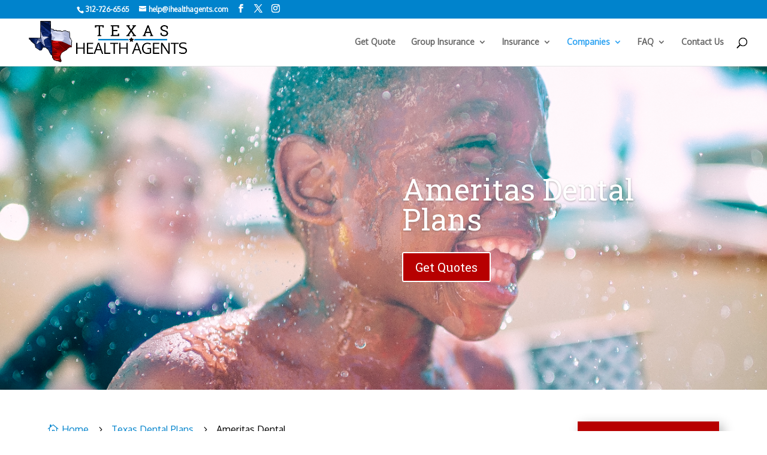

--- FILE ---
content_type: text/html; charset=UTF-8
request_url: https://texashealthagents.com/texas-dental-plans/ameritas-dental/
body_size: 87581
content:
<!DOCTYPE html>
<html lang="en-US">
<head>
<meta name="viewport" content="width=device-width, initial-scale=1.0">
<meta charset="UTF-8" />
<meta http-equiv="X-UA-Compatible" content="IE=edge">
<meta name='robots' content='index, follow, max-image-preview:large, max-snippet:-1, max-video-preview:-1' />
<meta name="description" content="Ameritas offers dental plan options to fit your needs backed by one the largest dental networks nationwide and award-winning service. It’s really that" />
<meta property="og:locale" content="en_US" />
<meta property="og:type" content="article" />
<meta property="og:title" content="Ameritas Dental | Texas Health Agents" />
<meta property="og:description" content="Ameritas offers dental plan options to fit your needs backed by one the largest dental networks nationwide and award-winning service. It’s really that" />
<meta property="og:url" content="https://texashealthagents.com/texas-dental-plans/ameritas-dental/" />
<meta property="og:site_name" content="Texas Health Agents" />
<meta property="article:publisher" content="https://www.facebook.com/ihealthagents/" />
<meta property="article:modified_time" content="2025-09-19T00:08:10+00:00" />
<meta property="og:image" content="https://texashealthagents.com/wp-content/uploads/2017/08/Texas-Health-Agents2.png" />
<meta property="og:image:width" content="600" />
<meta property="og:image:height" content="158" />
<meta property="og:image:type" content="image/png" />
<meta name="twitter:card" content="summary_large_image" />
<meta name="twitter:site" content="@ihealthagents" />
<meta name="twitter:label1" content="Est. reading time" />
<meta name="twitter:data1" content="10 minutes" />
<meta content="Divi v.4.27.4" name="generator"/>
<meta name="generator" content="Site Kit by Google 1.168.0" />
<meta name="ti-site-data" content="[base64]" />
<meta name="ti-site-data" content="[base64]" />
<meta name="google-site-verification" content="WRoPd8bguSwpqN6y18BJV7_yiUo5sbt_k95iBufZWNU">
<meta name="msapplication-TileImage" content="https://texashealthagents.com/wp-content/uploads/2017/01/cropped-Texas-Health-Agents-1-270x270.png" />



<script id="bv-lazyload-images" data-cfasync="false" bv-exclude="true">var __defProp=Object.defineProperty;var __name=(target,value)=>__defProp(target,"name",{value,configurable:!0});var bv_lazyload_event_listener="load",bv_lazyload_events=["mousemove","click","keydown","wheel","touchmove","touchend"],bv_use_srcset_attr=!1,bv_style_observer,img_observer,picture_lazy_observer;bv_lazyload_event_listener=="load"?window.addEventListener("load",event=>{handle_lazyload_images()}):bv_lazyload_event_listener=="readystatechange"&&document.addEventListener("readystatechange",event=>{document.readyState==="interactive"&&handle_lazyload_images()});function add_lazyload_image_event_listeners(handle_lazyload_images2){bv_lazyload_events.forEach(function(event){document.addEventListener(event,handle_lazyload_images2,!0)})}__name(add_lazyload_image_event_listeners,"add_lazyload_image_event_listeners");function remove_lazyload_image_event_listeners(){bv_lazyload_events.forEach(function(event){document.removeEventListener(event,handle_lazyload_images,!0)})}__name(remove_lazyload_image_event_listeners,"remove_lazyload_image_event_listeners");function bv_replace_lazyloaded_image_url(element2){let src_value=element2.getAttribute("bv-data-src"),srcset_value=element2.getAttribute("bv-data-srcset"),currentSrc=element2.getAttribute("src");currentSrc&&currentSrc.startsWith("data:image/svg+xml")&&(bv_use_srcset_attr&&srcset_value&&element2.setAttribute("srcset",srcset_value),src_value&&element2.setAttribute("src",src_value))}__name(bv_replace_lazyloaded_image_url,"bv_replace_lazyloaded_image_url");function bv_replace_inline_style_image_url(element2){let bv_style_attr=element2.getAttribute("bv-data-style");if(console.log(bv_style_attr),bv_style_attr){let currentStyles=element2.getAttribute("style")||"",newStyle=currentStyles+(currentStyles?";":"")+bv_style_attr;element2.setAttribute("style",newStyle)}else console.log("BV_STYLE_ATTRIBUTE_NOT_FOUND : "+entry)}__name(bv_replace_inline_style_image_url,"bv_replace_inline_style_image_url");function handleLazyloadImages(entries){entries.map(entry2=>{entry2.isIntersecting&&(bv_replace_lazyloaded_image_url(entry2.target),img_observer.unobserve(entry2.target))})}__name(handleLazyloadImages,"handleLazyloadImages");function handleOnscreenInlineStyleImages(entries){entries.map(entry2=>{entry2.isIntersecting&&(bv_replace_inline_style_image_url(entry2.target),bv_style_observer.unobserve(entry2.target))})}__name(handleOnscreenInlineStyleImages,"handleOnscreenInlineStyleImages");function handlePictureTags(entries){entries.map(entry2=>{entry2.isIntersecting&&(bv_replace_picture_tag_url(entry2.target),picture_lazy_observer.unobserve(entry2.target))})}__name(handlePictureTags,"handlePictureTags");function bv_replace_picture_tag_url(element2){const child_elements=element2.children;for(let i=0;i<child_elements.length;i++){let child_elem=child_elements[i],_srcset=child_elem.getAttribute("bv-data-srcset"),_src=child_elem.getAttribute("bv-data-src");_srcset&&child_elem.setAttribute("srcset",_srcset),_src&&child_elem.setAttribute("src",_src),bv_replace_picture_tag_url(child_elem)}}__name(bv_replace_picture_tag_url,"bv_replace_picture_tag_url"),"IntersectionObserver"in window&&(bv_style_observer=new IntersectionObserver(handleOnscreenInlineStyleImages),img_observer=new IntersectionObserver(handleLazyloadImages),picture_lazy_observer=new IntersectionObserver(handlePictureTags));function handle_lazyload_images(){"IntersectionObserver"in window?(document.querySelectorAll(".bv-lazyload-bg-style").forEach(target_element=>{bv_style_observer.observe(target_element)}),document.querySelectorAll(".bv-lazyload-tag-img").forEach(img_element=>{img_observer.observe(img_element)}),document.querySelectorAll(".bv-lazyload-picture").forEach(picture_element=>{picture_lazy_observer.observe(picture_element)})):(document.querySelectorAll(".bv-lazyload-bg-style").forEach(target_element=>{bv_replace_inline_style_image_url(target_element)}),document.querySelectorAll(".bv-lazyload-tag-img").forEach(target_element=>{bv_replace_lazyloaded_image_url(target_element)}),document.querySelectorAll(".bv-lazyload-picture").forEach(picture_element=>{bv_replace_picture_tag_url(element)}))}__name(handle_lazyload_images,"handle_lazyload_images");
</script>

<script id="bv-dl-scripts-list" data-cfasync="false" bv-exclude="true">
var scriptAttrs = [{"attrs":{"type":"text\/javascript","defer":true,"data-cfasync":false,"bv_inline_delayed":true,"async":false},"bv_unique_id":"P04fDs89omig9pWu5E9T","reference":0},{"attrs":{"type":"text\/javascript","defer":true,"data-cfasync":false,"bv_inline_delayed":true,"async":false},"bv_unique_id":"Nly3zHRBK7udmCq8XjZs","reference":1},{"attrs":{"type":"text\/javascript","defer":true,"data-cfasync":false,"bv_inline_delayed":true,"async":false},"bv_unique_id":"p2piXEWeKTEdRQ9gj1BF","reference":2},{"attrs":{"src":"\/\/www.googletagmanager.com\/gtag\/js?id=G-EPJPLQWW02","data-cfasync":false,"data-wpfc-render":"false","type":"text\/javascript","defer":true,"async":false,"bv_inline_delayed":false},"bv_unique_id":"K3d8HjPlBrSxdnwjNina","reference":3},{"attrs":{"data-cfasync":false,"data-wpfc-render":"false","type":"text\/javascript","defer":true,"bv_inline_delayed":true,"async":false},"bv_unique_id":"0wFxewb7eIOFZOlFrLxO","reference":4},{"attrs":{"type":"text\/javascript","src":"https:\/\/texashealthagents.com\/wp-content\/uploads\/al_opt_content\/SCRIPT\/texashealthagents.com\/.\/wp-content\/plugins\/google-analytics-for-wordpress\/assets\/js\/694c5de4190636205e952de0\/694c5de4190636205e952de0-9c356ce43a7aa2dc96acfa354a321d68_frontend-gtag.js?ver=1766612482","id":"monsterinsights-frontend-script-js","data-wp-strategy":"async","defer":true,"data-cfasync":false,"async":false,"bv_inline_delayed":false},"bv_unique_id":"Y9kv6T6KEykBtHGuH0fE","reference":5},{"attrs":{"data-cfasync":false,"data-wpfc-render":"false","type":"text\/javascript","id":"monsterinsights-frontend-script-js-extra","defer":true,"bv_inline_delayed":true,"async":false},"bv_unique_id":"jYyspydYfY7O1YNY0jis","reference":6},{"attrs":{"type":"text\/javascript","src":"https:\/\/www.googletagmanager.com\/gtag\/js?id=GT-WKTSWJC","id":"google_gtagjs-js","defer":true,"data-cfasync":false,"async":false,"bv_inline_delayed":false},"bv_unique_id":"gdqcSAjaYJIhQ4zaz0Wp","reference":7},{"attrs":{"type":"text\/javascript","id":"google_gtagjs-js-after","defer":true,"data-cfasync":false,"bv_inline_delayed":true,"async":false},"bv_unique_id":"qaNXHFwltBGiNRsxnIFm","reference":8},{"attrs":{"defer":true,"data-cfasync":false,"bv_inline_delayed":true,"type":"text\/javascript","async":false},"bv_unique_id":"kk2WCpIMvXwBmBVIBDch","reference":9},{"attrs":{"type":"text\/javascript","src":"\/\/script.crazyegg.com\/pages\/scripts\/0060\/1262.js","defer":true,"data-cfasync":false,"async":false,"bv_inline_delayed":false},"bv_unique_id":"BUeJu3IBE8hqn0HysagN","reference":10},{"attrs":{"src":"https:\/\/analytics.ahrefs.com\/analytics.js","data-key":"YjVpLGwujETpUq2Sg9fM2w","defer":true,"data-cfasync":false,"async":false,"bv_inline_delayed":false},"bv_unique_id":"hPUB6imLOoQHtTmwXPTq","reference":11},{"attrs":{"type":"text\/javascript","defer":true,"data-cfasync":false,"bv_inline_delayed":true,"async":false},"bv_unique_id":"0jVyZ3GNBQ7B89n1Da0c","reference":12},{"attrs":{"defer":true,"data-cfasync":false,"bv_inline_delayed":true,"type":"text\/javascript","async":false},"bv_unique_id":"ceyeplgX9P4KPeqijrwH","reference":13},{"attrs":{"defer":true,"data-cfasync":false,"bv_inline_delayed":true,"type":"text\/javascript","async":false},"bv_unique_id":"mVSRNFMCz9ZcPxBPBk6v","reference":14},{"attrs":{"type":"text\/javascript","defer":true,"data-cfasync":false,"bv_inline_delayed":true,"async":false},"bv_unique_id":"HmgR1COsa8IBk8Gv7MxW","reference":15},{"attrs":{"type":"application\/javascript","defer":true,"data-cfasync":false,"async":false,"bv_inline_delayed":true},"bv_unique_id":"SirTkSNY4rfiFEWGrOhd","reference":16},{"attrs":{"type":"text\/javascript","defer":true,"data-cfasync":false,"async":false,"bv_inline_delayed":true},"bv_unique_id":"5If8mh4glEL92WtBbMP7","reference":17},{"attrs":{"defer":true,"data-cfasync":false,"bv_inline_delayed":true,"type":"text\/javascript","async":false},"bv_unique_id":"zpCaTjn9hrnY3zZjJbfs","reference":18},{"attrs":{"type":"text\/javascript","src":"https:\/\/texashealthagents.com\/wp-content\/uploads\/al_opt_content\/SCRIPT\/texashealthagents.com\/.\/wp-includes\/js\/jquery\/694c5de4190636205e952de0\/694c5de4190636205e952de0-8c5666f732c1a70ae66c90c34d3be287_jquery.js?ver=3.7.1","id":"jquery-core-js","defer":true,"data-cfasync":false,"async":false,"bv_inline_delayed":false},"bv_unique_id":"p0XAd6Xmryaw4lIPUdU9","reference":19},{"attrs":{"type":"text\/javascript","src":"https:\/\/texashealthagents.com\/wp-content\/uploads\/al_opt_content\/SCRIPT\/texashealthagents.com\/.\/wp-includes\/js\/jquery\/694c5de4190636205e952de0\/694c5de4190636205e952de0-e2620f2ae61d84e5edef5a0b7b95cf96_jquery-migrate.js?ver=3.4.1","id":"jquery-migrate-js","defer":true,"data-cfasync":false,"async":false,"bv_inline_delayed":false},"bv_unique_id":"LYwHHs1s5BWhZ1rlDx9E","reference":20},{"attrs":{"type":"text\/javascript","id":"jquery-js-after","defer":true,"data-cfasync":false,"bv_inline_delayed":true,"async":false},"bv_unique_id":"h7V1FnDIr527hgtSPq5X","reference":21},{"attrs":{"type":"text\/javascript","id":"divi-custom-script-js-extra","defer":true,"data-cfasync":false,"bv_inline_delayed":true,"async":false},"bv_unique_id":"PcewRAKB5xRye7teSj2i","reference":22},{"attrs":{"type":"text\/javascript","src":"https:\/\/texashealthagents.com\/wp-content\/uploads\/al_opt_content\/SCRIPT\/texashealthagents.com\/.\/wp-content\/themes\/Divi\/js\/694c5de4190636205e952de0\/694c5de4190636205e952de0-ffeda0ad944eaea8e25836de4a379be5_scripts.min.js?ver=4.27.4","id":"divi-custom-script-js","defer":true,"data-cfasync":false,"async":false,"bv_inline_delayed":false},"bv_unique_id":"DDkQfNBH96RHRID2Q4mT","reference":23},{"attrs":{"type":"text\/javascript","src":"https:\/\/texashealthagents.com\/wp-content\/uploads\/al_opt_content\/SCRIPT\/texashealthagents.com\/.\/wp-content\/themes\/Divi\/js\/694c5de4190636205e952de0\/694c5de4190636205e952de0-b6a40b8c22e5dd0e51404ac7aa45710a_smoothscroll.js?ver=4.27.4","id":"smoothscroll-js","defer":true,"data-cfasync":false,"async":false,"bv_inline_delayed":false},"bv_unique_id":"iHN8oKjqLadz4bMPKo2Q","reference":24},{"attrs":{"type":"text\/javascript","src":"https:\/\/texashealthagents.com\/wp-content\/themes\/Divi\/includes\/builder\/feature\/dynamic-assets\/assets\/js\/jquery.mobile.js?ver=4.27.4","id":"jquery-mobile-js","defer":true,"data-cfasync":false,"async":false,"bv_inline_delayed":false},"bv_unique_id":"fNa7dk4XpUpdBWGLVtpP","reference":25},{"attrs":{"type":"text\/javascript","src":"https:\/\/texashealthagents.com\/wp-content\/uploads\/al_opt_content\/SCRIPT\/texashealthagents.com\/.\/wp-content\/plugins\/schema-and-structured-data-for-wp\/modules\/divi-builder\/scripts\/694c5de4190636205e952de0\/694c5de4190636205e952de0-ae8a56d6a16bed93996fbfe5a94c6b90_frontend-bundle.min.js?ver=1.0.0","id":"extension-frontend-bundle-js","defer":true,"data-cfasync":false,"async":false,"bv_inline_delayed":false},"bv_unique_id":"v6tTTnQPGOgLa3Lygene","reference":26},{"attrs":{"type":"text\/javascript","src":"https:\/\/texashealthagents.com\/wp-content\/uploads\/al_opt_content\/SCRIPT\/texashealthagents.com\/.\/wp-content\/themes\/Divi\/core\/admin\/js\/694c5de4190636205e952de0\/694c5de4190636205e952de0-d71b75b2327258b1d01d50590c1f67ca_common.js?ver=4.27.4","id":"et-core-common-js","defer":true,"data-cfasync":false,"async":false,"bv_inline_delayed":false},"bv_unique_id":"VeyfIOiHjlgy9oPGBror","reference":27},{"attrs":{"type":"text\/javascript","src":"https:\/\/texashealthagents.com\/wp-content\/uploads\/al_opt_content\/SCRIPT\/texashealthagents.com\/.\/wp-content\/plugins\/divi-module-code-snippet\/features\/DBCSCopyToClipboardFeature\/694c5de4190636205e952de0\/694c5de4190636205e952de0-e9a87bcd02da0a04110a4c2ef2b51761_script.js?ver=1.4.5","id":"dbcs-copy-to-clipboard-js","defer":true,"data-cfasync":false,"async":false,"bv_inline_delayed":false},"bv_unique_id":"EXZEvZXdS6JV9INC3aoC","reference":28},{"attrs":{"type":"text\/javascript","src":"https:\/\/texashealthagents.com\/wp-content\/plugins\/supreme-modules-pro-for-divi\/public\/js\/rough-notation.iife.js?ver=4.9.97.34","id":"dsm-notation-js","defer":true,"data-cfasync":false,"async":false,"bv_inline_delayed":false},"bv_unique_id":"2D5OspBEmzSHRExOUyXQ","reference":30},{"attrs":{"type":"text\/javascript","src":"https:\/\/texashealthagents.com\/wp-content\/plugins\/supreme-modules-pro-for-divi\/includes\/modules\/TextNotation\/frontend.min.js?ver=4.9.97.34","id":"dsm-text-notation-js","defer":true,"data-cfasync":false,"async":false,"bv_inline_delayed":false},"bv_unique_id":"O3LgMNtinvkqoYkqzY5R","reference":31},{"attrs":{"type":"text\/javascript","src":"https:\/\/texashealthagents.com\/wp-content\/plugins\/supreme-modules-pro-for-divi\/public\/js\/jquery.magnific-popup.js?ver=4.9.97.34","id":"dsm-magnific-popup-js","defer":true,"data-cfasync":false,"async":false,"bv_inline_delayed":false},"bv_unique_id":"3BVJN36x8jIaCmcWZyRl","reference":32},{"attrs":{"type":"text\/javascript","src":"https:\/\/texashealthagents.com\/wp-content\/plugins\/supreme-modules-pro-for-divi\/includes\/modules\/FilterableGallery\/dsm-shuffle.js?ver=4.9.97.34","id":"dsm-shuffle-js","defer":true,"data-cfasync":false,"async":false,"bv_inline_delayed":false},"bv_unique_id":"hu21xDOn4dLsGWIzNBgH","reference":33},{"attrs":{"type":"text\/javascript","src":"https:\/\/texashealthagents.com\/wp-content\/plugins\/supreme-modules-pro-for-divi\/includes\/modules\/FilterableGallery\/dsm-filterable-gallery.js?ver=4.9.97.34","id":"dsm-filterable-gallery-js","defer":true,"data-cfasync":false,"async":false,"bv_inline_delayed":false},"bv_unique_id":"iju8dib7v8aLVg542vkW","reference":34},{"attrs":{"type":"text\/javascript","src":"https:\/\/texashealthagents.com\/wp-content\/uploads\/al_opt_content\/SCRIPT\/texashealthagents.com\/.\/wp-includes\/js\/dist\/694c5de4190636205e952de0\/694c5de4190636205e952de0-3ef5feed38034835386e78d018a56d27_dom-ready.js?ver=e8a78afc9e733da0e68c","id":"wp-dom-ready-js","defer":true,"data-cfasync":false,"async":false,"bv_inline_delayed":false},"bv_unique_id":"vOm2QAi83xYANRY03qVL","reference":35},{"attrs":{"type":"text\/javascript","src":"https:\/\/texashealthagents.com\/wp-content\/uploads\/al_opt_content\/SCRIPT\/texashealthagents.com\/.\/wp-includes\/js\/dist\/694c5de4190636205e952de0\/694c5de4190636205e952de0-e8f31d5d3b2d4e8e5ef82726ca0ca584_hooks.js?ver=220ff17f5667d013d468","id":"wp-hooks-js","defer":true,"data-cfasync":false,"async":false,"bv_inline_delayed":false},"bv_unique_id":"7hd1zKHc8nTy8gp06h6Q","reference":36},{"attrs":{"type":"text\/javascript","src":"https:\/\/texashealthagents.com\/wp-content\/uploads\/al_opt_content\/SCRIPT\/texashealthagents.com\/.\/wp-includes\/js\/dist\/694c5de4190636205e952de0\/694c5de4190636205e952de0-6b2d19f45d18fdec562a4bd7a6256989_i18n.js?ver=6b3ae5bd3b8d9598492d","id":"wp-i18n-js","defer":true,"data-cfasync":false,"async":false,"bv_inline_delayed":false},"bv_unique_id":"vbimFaJttkGwo2qeGfo9","reference":37},{"attrs":{"type":"text\/javascript","id":"wp-i18n-js-after","defer":true,"data-cfasync":false,"bv_inline_delayed":true,"async":false},"bv_unique_id":"eTOJpnL0jGGuehgxdijp","reference":38},{"attrs":{"type":"text\/javascript","src":"https:\/\/texashealthagents.com\/wp-content\/uploads\/al_opt_content\/SCRIPT\/texashealthagents.com\/.\/wp-includes\/js\/dist\/694c5de4190636205e952de0\/694c5de4190636205e952de0-839cc4d82ece22b07349bb88b9f67fb5_a11y.js?ver=454e8a3cffdca128c277","id":"wp-a11y-js","defer":true,"data-cfasync":false,"async":false,"bv_inline_delayed":false},"bv_unique_id":"y1YZycMARulXHUCucRc3","reference":39},{"attrs":{"type":"text\/javascript","id":"gform_gravityforms-js-extra","defer":true,"data-cfasync":false,"bv_inline_delayed":true,"async":false},"bv_unique_id":"tenmc1XyJ12vl57WrJtA","reference":41},{"attrs":{"type":"text\/javascript","id":"gform_gravityforms_theme-js-extra","defer":true,"data-cfasync":false,"bv_inline_delayed":true,"async":false},"bv_unique_id":"eSpwG9O77QyPNqPKjLUE","reference":46},{"attrs":{"type":"text\/javascript","defer":true,"data-cfasync":false,"bv_inline_delayed":true,"async":false},"bv_unique_id":"cNS3gPBd5QU0PYDShvUp","reference":51},{"attrs":{"type":"text\/javascript","defer":true,"data-cfasync":false,"bv_inline_delayed":true,"async":false},"bv_unique_id":"ZCgji4XVWLSjBvBvtDHP","reference":52},{"attrs":{"type":"text\/javascript","src":"https:\/\/texashealthagents.com\/wp-content\/uploads\/al_opt_content\/SCRIPT\/texashealthagents.com\/.\/wp-content\/plugins\/google-site-kit\/dist\/assets\/js\/694c5de4190636205e952de0\/694c5de4190636205e952de0-4ea338388ed8aad3a1dd2a4647d937e5_googlesitekit-events-provider-wpforms-ed443a3a3d45126a22ce.js","id":"googlesitekit-events-provider-wpforms-js","defer":true,"data-cfasync":false,"async":false,"bv_inline_delayed":false,"is_first_defer_element":true},"bv_unique_id":"bkjSrDy4DtjCb653Yww7","reference":29},{"attrs":{"type":"text\/javascript","defer":true,"src":"https:\/\/texashealthagents.com\/wp-content\/uploads\/al_opt_content\/SCRIPT\/texashealthagents.com\/.\/wp-content\/plugins\/gravityforms\/js\/694c5de4190636205e952de0\/694c5de4190636205e952de0-3f7eaf0dd4ac932a122e88136ef6b57e_jquery.json.js?ver=2.9.24","id":"gform_json-js","data-cfasync":false,"async":false,"bv_inline_delayed":false},"bv_unique_id":"jucgSdML57bjkVnXh3Fu","reference":40},{"attrs":{"type":"text\/javascript","defer":true,"src":"https:\/\/texashealthagents.com\/wp-content\/uploads\/al_opt_content\/SCRIPT\/texashealthagents.com\/.\/wp-content\/plugins\/gravityforms\/js\/694c5de4190636205e952de0\/694c5de4190636205e952de0-b9ec89a3f2f5c8dc062dd298afbca461_gravityforms.js?ver=2.9.24","id":"gform_gravityforms-js","data-cfasync":false,"async":false,"bv_inline_delayed":false},"bv_unique_id":"1FDh0WifyzyyDOhzINsg","reference":42},{"attrs":{"type":"text\/javascript","defer":true,"src":"https:\/\/texashealthagents.com\/wp-content\/uploads\/al_opt_content\/SCRIPT\/texashealthagents.com\/.\/wp-content\/plugins\/gravityforms\/js\/694c5de4190636205e952de0\/694c5de4190636205e952de0-a39e45502bab7e9e26723e6ab243e8f8_placeholders.jquery.min.js?ver=2.9.24","id":"gform_placeholder-js","data-cfasync":false,"async":false,"bv_inline_delayed":false},"bv_unique_id":"R5mo5M2TqfscEGtjeIef","reference":43},{"attrs":{"type":"text\/javascript","defer":true,"src":"https:\/\/texashealthagents.com\/wp-content\/uploads\/al_opt_content\/SCRIPT\/texashealthagents.com\/.\/wp-content\/plugins\/gravityforms\/assets\/js\/dist\/694c5de4190636205e952de0\/694c5de4190636205e952de0-48a3755090e76a154853db28fc254681_utils.min.js?ver=48a3755090e76a154853db28fc254681","id":"gform_gravityforms_utils-js","data-cfasync":false,"async":false,"bv_inline_delayed":false},"bv_unique_id":"XPvOJX4x2VEpbpMViygT","reference":44},{"attrs":{"type":"text\/javascript","defer":true,"src":"https:\/\/texashealthagents.com\/wp-content\/uploads\/al_opt_content\/SCRIPT\/texashealthagents.com\/.\/wp-content\/plugins\/gravityforms\/assets\/js\/dist\/694c5de4190636205e952de0\/694c5de4190636205e952de0-8673c9a2ff188de55f9073009ba56f5e_vendor-theme.min.js?ver=8673c9a2ff188de55f9073009ba56f5e","id":"gform_gravityforms_theme_vendors-js","data-cfasync":false,"async":false,"bv_inline_delayed":false},"bv_unique_id":"p1RojEunRvAx25zM7NfQ","reference":45},{"attrs":{"type":"text\/javascript","defer":true,"src":"https:\/\/texashealthagents.com\/wp-content\/uploads\/al_opt_content\/SCRIPT\/texashealthagents.com\/.\/wp-content\/plugins\/gravityforms\/assets\/js\/dist\/694c5de4190636205e952de0\/694c5de4190636205e952de0-1546762cd067873f438f559b1e819128_scripts-theme.min.js?ver=1546762cd067873f438f559b1e819128","id":"gform_gravityforms_theme-js","data-cfasync":false,"async":false,"bv_inline_delayed":false},"bv_unique_id":"BT3fHJ4mWlgLh7OLxS5K","reference":47},{"attrs":{"type":"text\/javascript","src":"https:\/\/challenges.cloudflare.com\/turnstile\/v0\/api.js?render=explicit","id":"cfturnstile-js","defer":true,"data-wp-strategy":"defer","data-cfasync":false,"async":false,"bv_inline_delayed":false},"bv_unique_id":"GtMM3BDPNGtEtauR604Y","reference":48},{"attrs":{"type":"text\/javascript","src":"https:\/\/texashealthagents.com\/wp-content\/uploads\/al_opt_content\/SCRIPT\/texashealthagents.com\/.\/wp-content\/plugins\/simple-cloudflare-turnstile\/js\/694c5de4190636205e952de0\/694c5de4190636205e952de0-a283b340d38b058608210302a82b265a_disable-submit.js?ver=5.0","id":"cfturnstile-js-js","defer":true,"data-wp-strategy":"defer","data-cfasync":false,"async":false,"bv_inline_delayed":false},"bv_unique_id":"id0OrJSy6AhtcTmsZcf5","reference":49},{"attrs":{"defer":true,"type":"text\/javascript","src":"https:\/\/texashealthagents.com\/wp-content\/uploads\/al_opt_content\/SCRIPT\/texashealthagents.com\/.\/wp-content\/plugins\/akismet\/_inc\/694c5de4190636205e952de0\/694c5de4190636205e952de0-91954b488a9bfcade528d6ff5c7ce83f_akismet-frontend.js?ver=1763004787","id":"akismet-frontend-js","data-cfasync":false,"async":false,"bv_inline_delayed":false},"bv_unique_id":"k3dLynBFuN8VVUV1Mvbz","reference":50},{"attrs":{"src":"data:text\/javascript;base64, [base64]","id":"bv-trigger-listener","type":"text\/javascript","defer":true,"async":false},"bv_unique_id":"d6fe9c24159ed4a27d224d91c70f8fdc","reference":100000000}];
</script>
<script id="bv-web-worker" type="javascript/worker" data-cfasync="false" bv-exclude="true">var __defProp=Object.defineProperty;var __name=(target,value)=>__defProp(target,"name",{value,configurable:!0});self.onmessage=function(e){var counter=e.data.fetch_urls.length;e.data.fetch_urls.forEach(function(fetch_url){loadUrl(fetch_url,function(){console.log("DONE: "+fetch_url),counter=counter-1,counter===0&&self.postMessage({status:"SUCCESS"})})})};async function loadUrl(fetch_url,callback){try{var request=new Request(fetch_url,{mode:"no-cors",redirect:"follow"});await fetch(request),callback()}catch(fetchError){console.log("Fetch Error loading URL:",fetchError);try{var xhr=new XMLHttpRequest;xhr.onerror=callback,xhr.onload=callback,xhr.responseType="blob",xhr.open("GET",fetch_url,!0),xhr.send()}catch(xhrError){console.log("XHR Error loading URL:",xhrError),callback()}}}__name(loadUrl,"loadUrl");
</script>
<script id="bv-web-worker-handler" data-cfasync="false" bv-exclude="true">var __defProp=Object.defineProperty;var __name=(target,value)=>__defProp(target,"name",{value,configurable:!0});if(typeof scriptAttrs<"u"&&Array.isArray(scriptAttrs)&&scriptAttrs.length>0){const lastElement=scriptAttrs[scriptAttrs.length-1];if(lastElement.attrs&&lastElement.attrs.id==="bv-trigger-listener"){var bv_custom_ready_state_value="loading";Object.defineProperty(document,"readyState",{get:__name(function(){return bv_custom_ready_state_value},"get"),set:__name(function(){},"set")})}}if(typeof scriptAttrs>"u"||!Array.isArray(scriptAttrs))var scriptAttrs=[];if(typeof linkStyleAttrs>"u"||!Array.isArray(linkStyleAttrs))var linkStyleAttrs=[];function isMobileDevice(){return window.innerWidth<=500}__name(isMobileDevice,"isMobileDevice");var js_dom_loaded=!1;document.addEventListener("DOMContentLoaded",()=>{js_dom_loaded=!0});const EVENTS=["mousemove","click","keydown","wheel","touchmove","touchend"];var scriptUrls=[],styleUrls=[],bvEventCalled=!1,workerFinished=!1,functionExec=!1,scriptsInjected=!1,stylesInjected=!1,bv_load_event_fired=!1,autoInjectTimerStarted=!1;const BV_AUTO_INJECT_ENABLED=!0,BV_DESKTOP_AUTO_INJECT_DELAY=1e3,BV_MOBILE_AUTO_INJECT_DELAY=1e4,BV_WORKER_TIMEOUT_DURATION=3e3;scriptAttrs.forEach((scriptAttr,index)=>{scriptAttr.attrs.src&&!scriptAttr.attrs.src.includes("data:text/javascript")&&(scriptUrls[index]=scriptAttr.attrs.src)}),linkStyleAttrs.forEach((linkAttr,index)=>{styleUrls[index]=linkAttr.attrs.href});var fetchUrls=scriptUrls.concat(styleUrls);function addEventListeners(bvEventHandler2){EVENTS.forEach(function(event){document.addEventListener(event,bvEventFired,!0),document.addEventListener(event,bvEventHandler2,!0)})}__name(addEventListeners,"addEventListeners");function removeEventListeners(){EVENTS.forEach(function(event){document.removeEventListener(event,bvEventHandler,!0)})}__name(removeEventListeners,"removeEventListeners");function bvEventFired(){bvEventCalled||(bvEventCalled=!0,workerFinished=!0)}__name(bvEventFired,"bvEventFired");function bvGetElement(attributes,element){Object.keys(attributes).forEach(function(attr){attr==="async"?element.async=attributes[attr]:attr==="innerHTML"?element.innerHTML=atob(attributes[attr]):element.setAttribute(attr,attributes[attr])})}__name(bvGetElement,"bvGetElement");function bvAddElement(attr,element){var attributes=attr.attrs;if(attributes.bv_inline_delayed){let bvScriptId=attr.bv_unique_id,bvScriptElement=document.querySelector("[bv_unique_id='"+bvScriptId+"']");bvScriptElement?(!attributes.innerHTML&&!attributes.src&&bvScriptElement.textContent.trim()!==""&&(attributes.src="data:text/javascript;base64, "+btoa(unescape(encodeURIComponent(bvScriptElement.textContent)))),bvGetElement(attributes,element),bvScriptElement.after(element)):console.log(`Script not found for ${bvScriptId}`)}else{bvGetElement(attributes,element);var templateId=attr.bv_unique_id,targetElement=document.querySelector("[id='"+templateId+"']");targetElement&&targetElement.after(element)}}__name(bvAddElement,"bvAddElement");function injectStyles(){if(stylesInjected){console.log("Styles already injected, skipping");return}stylesInjected=!0,document.querySelectorAll('style[type="bv_inline_delayed_css"], template[id]').forEach(element=>{if(element.tagName.toLowerCase()==="style"){var new_style=document.createElement("style");new_style.type="text/css",new_style.textContent=element.textContent,element.after(new_style),new_style.parentNode?element.remove():console.log("PARENT NODE NOT FOUND")}else if(element.tagName.toLowerCase()==="template"){var templateId=element.id,linkStyleAttr=linkStyleAttrs.find(attr=>attr.bv_unique_id===templateId);if(linkStyleAttr){var link=document.createElement("link");bvAddElement(linkStyleAttr,link),element.parentNode&&element.parentNode.replaceChild(link,element),console.log("EXTERNAL STYLE ADDED")}else console.log(`No linkStyleAttr found for template ID ${templateId}`)}}),linkStyleAttrs.forEach((linkStyleAttr,index)=>{console.log("STYLE ADDED");var element=document.createElement("link");bvAddElement(linkStyleAttr,element)})}__name(injectStyles,"injectStyles");function injectScripts(){if(scriptsInjected){console.log("Scripts already injected, skipping");return}scriptsInjected=!0;let last_script_element;scriptAttrs.forEach((scriptAttr,index)=>{if(bv_custom_ready_state_value==="loading"&&scriptAttr.attrs&&scriptAttr.attrs.is_first_defer_element===!0)if(last_script_element){const readyStateScript=document.createElement("script");readyStateScript.src="data:text/javascript;base64, "+btoa(unescape(encodeURIComponent("bv_custom_ready_state_value = 'interactive';"))),readyStateScript.async=!1,last_script_element.after(readyStateScript)}else bv_custom_ready_state_value="interactive",console.log('Ready state manually set to "interactive"');console.log("JS ADDED");var element=document.createElement("script");last_script_element=element,bvAddElement(scriptAttr,element)})}__name(injectScripts,"injectScripts");function bvEventHandler(){console.log("EVENT FIRED"),js_dom_loaded&&bvEventCalled&&workerFinished&&!functionExec&&(functionExec=!0,injectStyles(),injectScripts(),removeEventListeners())}__name(bvEventHandler,"bvEventHandler");function autoInjectScriptsAfterLoad(){js_dom_loaded&&workerFinished&&!scriptsInjected&&!stylesInjected&&(console.log("Auto-injecting styles and scripts after timer"),injectStyles(),injectScripts())}__name(autoInjectScriptsAfterLoad,"autoInjectScriptsAfterLoad");function startAutoInjectTimer(){if(BV_AUTO_INJECT_ENABLED&&!autoInjectTimerStarted&&bv_load_event_fired&&!bvEventCalled){autoInjectTimerStarted=!0;var delay=isMobileDevice()?BV_MOBILE_AUTO_INJECT_DELAY:BV_DESKTOP_AUTO_INJECT_DELAY;console.log("Starting auto-inject timer with delay: "+delay+"ms"),setTimeout(function(){autoInjectScriptsAfterLoad()},delay)}}__name(startAutoInjectTimer,"startAutoInjectTimer"),addEventListeners(bvEventHandler);var requestObject=window.URL||window.webkitURL,bvWorker=new Worker(requestObject.createObjectURL(new Blob([document.getElementById("bv-web-worker").textContent],{type:"text/javascript"})));bvWorker.onmessage=function(e){e.data.status==="SUCCESS"&&(console.log("WORKER_FINISHED"),workerFinished=!0,bvEventHandler(),startAutoInjectTimer())},addEventListener("load",()=>{bvEventHandler(),bv_call_fetch_urls(),bv_load_event_fired=!0});function bv_call_fetch_urls(){!bv_load_event_fired&&!workerFinished&&(bvWorker.postMessage({fetch_urls:fetchUrls}),bv_initiate_worker_timer())}__name(bv_call_fetch_urls,"bv_call_fetch_urls"),setTimeout(function(){bv_call_fetch_urls()},5e3);function bv_initiate_worker_timer(){setTimeout(function(){workerFinished||(console.log("WORKER_TIMEDOUT"),workerFinished=!0,bvWorker.terminate()),bvEventHandler(),startAutoInjectTimer()},BV_WORKER_TIMEOUT_DURATION)}__name(bv_initiate_worker_timer,"bv_initiate_worker_timer");
</script>

	
<script type="bv_inline_delayed_js" bv_unique_id="P04fDs89omig9pWu5E9T" defer="1" data-cfasync="" bv_inline_delayed="1" async="">/* <![CDATA[ */

//----------------------------------------------------------
//------ JAVASCRIPT HOOK FUNCTIONS FOR GRAVITY FORMS -------
//----------------------------------------------------------

if ( ! gform ) {
	document.addEventListener( 'gform_main_scripts_loaded', function() { gform.scriptsLoaded = true; } );
	document.addEventListener( 'gform/theme/scripts_loaded', function() { gform.themeScriptsLoaded = true; } );
	window.addEventListener( 'DOMContentLoaded', function() { gform.domLoaded = true; } );

	var gform = {
		domLoaded: false,
		scriptsLoaded: false,
		themeScriptsLoaded: false,
		isFormEditor: () => typeof InitializeEditor === 'function',

		/**
		 * @deprecated 2.9 the use of initializeOnLoaded in the form editor context is deprecated.
		 * @remove-in 4.0 this function will not check for gform.isFormEditor().
		 */
		callIfLoaded: function ( fn ) {
			if ( gform.domLoaded && gform.scriptsLoaded && ( gform.themeScriptsLoaded || gform.isFormEditor() ) ) {
				if ( gform.isFormEditor() ) {
					console.warn( 'The use of gform.initializeOnLoaded() is deprecated in the form editor context and will be removed in Gravity Forms 3.1.' );
				}
				fn();
				return true;
			}
			return false;
		},

		/**
		 * Call a function when all scripts are loaded
		 *
		 * @param function fn the callback function to call when all scripts are loaded
		 *
		 * @returns void
		 */
		initializeOnLoaded: function( fn ) {
			if ( ! gform.callIfLoaded( fn ) ) {
				document.addEventListener( 'gform_main_scripts_loaded', () => { gform.scriptsLoaded = true; gform.callIfLoaded( fn ); } );
				document.addEventListener( 'gform/theme/scripts_loaded', () => { gform.themeScriptsLoaded = true; gform.callIfLoaded( fn ); } );
				window.addEventListener( 'DOMContentLoaded', () => { gform.domLoaded = true; gform.callIfLoaded( fn ); } );
			}
		},

		hooks: { action: {}, filter: {} },
		addAction: function( action, callable, priority, tag ) {
			gform.addHook( 'action', action, callable, priority, tag );
		},
		addFilter: function( action, callable, priority, tag ) {
			gform.addHook( 'filter', action, callable, priority, tag );
		},
		doAction: function( action ) {
			gform.doHook( 'action', action, arguments );
		},
		applyFilters: function( action ) {
			return gform.doHook( 'filter', action, arguments );
		},
		removeAction: function( action, tag ) {
			gform.removeHook( 'action', action, tag );
		},
		removeFilter: function( action, priority, tag ) {
			gform.removeHook( 'filter', action, priority, tag );
		},
		addHook: function( hookType, action, callable, priority, tag ) {
			if ( undefined == gform.hooks[hookType][action] ) {
				gform.hooks[hookType][action] = [];
			}
			var hooks = gform.hooks[hookType][action];
			if ( undefined == tag ) {
				tag = action + '_' + hooks.length;
			}
			if( priority == undefined ){
				priority = 10;
			}

			gform.hooks[hookType][action].push( { tag:tag, callable:callable, priority:priority } );
		},
		doHook: function( hookType, action, args ) {

			// splice args from object into array and remove first index which is the hook name
			args = Array.prototype.slice.call(args, 1);

			if ( undefined != gform.hooks[hookType][action] ) {
				var hooks = gform.hooks[hookType][action], hook;
				//sort by priority
				hooks.sort(function(a,b){return a["priority"]-b["priority"]});

				hooks.forEach( function( hookItem ) {
					hook = hookItem.callable;

					if(typeof hook != 'function')
						hook = window[hook];
					if ( 'action' == hookType ) {
						hook.apply(null, args);
					} else {
						args[0] = hook.apply(null, args);
					}
				} );
			}
			if ( 'filter'==hookType ) {
				return args[0];
			}
		},
		removeHook: function( hookType, action, priority, tag ) {
			if ( undefined != gform.hooks[hookType][action] ) {
				var hooks = gform.hooks[hookType][action];
				hooks = hooks.filter( function(hook, index, arr) {
					var removeHook = (undefined==tag||tag==hook.tag) && (undefined==priority||priority==hook.priority);
					return !removeHook;
				} );
				gform.hooks[hookType][action] = hooks;
			}
		}
	};
}

/* ]]> */</script>


	<link rel="pingback" href="https://texashealthagents.com/xmlrpc.php" />

	<script type="bv_inline_delayed_js" bv_unique_id="Nly3zHRBK7udmCq8XjZs" defer="1" data-cfasync="" bv_inline_delayed="1" async="">document.documentElement.className = 'js';</script>

	
<script type="bv_inline_delayed_js" bv_unique_id="p2piXEWeKTEdRQ9gj1BF" defer="1" data-cfasync="" bv_inline_delayed="1" async="">let jqueryParams=[],jQuery=function(r){return jqueryParams=[...jqueryParams,r],jQuery},$=function(r){return jqueryParams=[...jqueryParams,r],$};window.jQuery=jQuery,window.$=jQuery;let customHeadScripts=!1;jQuery.fn=jQuery.prototype={},$.fn=jQuery.prototype={},jQuery.noConflict=function(r){if(window.jQuery)return jQuery=window.jQuery,$=window.jQuery,customHeadScripts=!0,jQuery.noConflict},jQuery.ready=function(r){jqueryParams=[...jqueryParams,r]},$.ready=function(r){jqueryParams=[...jqueryParams,r]},jQuery.load=function(r){jqueryParams=[...jqueryParams,r]},$.load=function(r){jqueryParams=[...jqueryParams,r]},jQuery.fn.ready=function(r){jqueryParams=[...jqueryParams,r]},$.fn.ready=function(r){jqueryParams=[...jqueryParams,r]};</script>
	
	<title>Ameritas Dental | Texas Health Agents</title>
	
	<link rel="canonical" href="https://texashealthagents.com/texas-dental-plans/ameritas-dental/" />
	
	
	
	
	
	
	
	
	
	
	
	
	
	
	
	
	


<link rel='dns-prefetch' href='//www.googletagmanager.com' />
<link rel='dns-prefetch' href='//fonts.googleapis.com' />
<link rel='dns-prefetch' href='//use.fontawesome.com' />
<link rel="alternate" type="application/rss+xml" title="Texas Health Agents &raquo; Feed" href="https://texashealthagents.com/feed/" />
<link rel="alternate" type="application/rss+xml" title="Texas Health Agents &raquo; Comments Feed" href="https://texashealthagents.com/comments/feed/" />
<link rel="alternate" title="oEmbed (JSON)" type="application/json+oembed" href="https://texashealthagents.com/wp-json/oembed/1.0/embed?url=https%3A%2F%2Ftexashealthagents.com%2Ftexas-dental-plans%2Fameritas-dental%2F" />
<link rel="alternate" title="oEmbed (XML)" type="text/xml+oembed" href="https://texashealthagents.com/wp-json/oembed/1.0/embed?url=https%3A%2F%2Ftexashealthagents.com%2Ftexas-dental-plans%2Fameritas-dental%2F&#038;format=xml" />
		
							<template id="K3d8HjPlBrSxdnwjNina"></template>
			<script type="bv_inline_delayed_js" bv_unique_id="0wFxewb7eIOFZOlFrLxO" data-cfasync="" data-wpfc-render="false" defer="1" bv_inline_delayed="1" async="">var mi_version = '9.11.1';
				var mi_track_user = true;
				var mi_no_track_reason = '';
								var MonsterInsightsDefaultLocations = {"page_location":"https:\/\/texashealthagents.com\/texas-dental-plans\/ameritas-dental\/"};
								if ( typeof MonsterInsightsPrivacyGuardFilter === 'function' ) {
					var MonsterInsightsLocations = (typeof MonsterInsightsExcludeQuery === 'object') ? MonsterInsightsPrivacyGuardFilter( MonsterInsightsExcludeQuery ) : MonsterInsightsPrivacyGuardFilter( MonsterInsightsDefaultLocations );
				} else {
					var MonsterInsightsLocations = (typeof MonsterInsightsExcludeQuery === 'object') ? MonsterInsightsExcludeQuery : MonsterInsightsDefaultLocations;
				}

								var disableStrs = [
										'ga-disable-G-EPJPLQWW02',
									];

				/* Function to detect opted out users */
				function __gtagTrackerIsOptedOut() {
					for (var index = 0; index < disableStrs.length; index++) {
						if (document.cookie.indexOf(disableStrs[index] + '=true') > -1) {
							return true;
						}
					}

					return false;
				}

				/* Disable tracking if the opt-out cookie exists. */
				if (__gtagTrackerIsOptedOut()) {
					for (var index = 0; index < disableStrs.length; index++) {
						window[disableStrs[index]] = true;
					}
				}

				/* Opt-out function */
				function __gtagTrackerOptout() {
					for (var index = 0; index < disableStrs.length; index++) {
						document.cookie = disableStrs[index] + '=true; expires=Thu, 31 Dec 2099 23:59:59 UTC; path=/';
						window[disableStrs[index]] = true;
					}
				}

				if ('undefined' === typeof gaOptout) {
					function gaOptout() {
						__gtagTrackerOptout();
					}
				}
								window.dataLayer = window.dataLayer || [];

				window.MonsterInsightsDualTracker = {
					helpers: {},
					trackers: {},
				};
				if (mi_track_user) {
					function __gtagDataLayer() {
						dataLayer.push(arguments);
					}

					function __gtagTracker(type, name, parameters) {
						if (!parameters) {
							parameters = {};
						}

						if (parameters.send_to) {
							__gtagDataLayer.apply(null, arguments);
							return;
						}

						if (type === 'event') {
														parameters.send_to = monsterinsights_frontend.v4_id;
							var hookName = name;
							if (typeof parameters['event_category'] !== 'undefined') {
								hookName = parameters['event_category'] + ':' + name;
							}

							if (typeof MonsterInsightsDualTracker.trackers[hookName] !== 'undefined') {
								MonsterInsightsDualTracker.trackers[hookName](parameters);
							} else {
								__gtagDataLayer('event', name, parameters);
							}
							
						} else {
							__gtagDataLayer.apply(null, arguments);
						}
					}

					__gtagTracker('js', new Date());
					__gtagTracker('set', {
						'developer_id.dZGIzZG': true,
											});
					if ( MonsterInsightsLocations.page_location ) {
						__gtagTracker('set', MonsterInsightsLocations);
					}
										__gtagTracker('config', 'G-EPJPLQWW02', {"forceSSL":"true"} );
										window.gtag = __gtagTracker;										(function () {
						/* https://developers.google.com/analytics/devguides/collection/analyticsjs/ */
						/* ga and __gaTracker compatibility shim. */
						var noopfn = function () {
							return null;
						};
						var newtracker = function () {
							return new Tracker();
						};
						var Tracker = function () {
							return null;
						};
						var p = Tracker.prototype;
						p.get = noopfn;
						p.set = noopfn;
						p.send = function () {
							var args = Array.prototype.slice.call(arguments);
							args.unshift('send');
							__gaTracker.apply(null, args);
						};
						var __gaTracker = function () {
							var len = arguments.length;
							if (len === 0) {
								return;
							}
							var f = arguments[len - 1];
							if (typeof f !== 'object' || f === null || typeof f.hitCallback !== 'function') {
								if ('send' === arguments[0]) {
									var hitConverted, hitObject = false, action;
									if ('event' === arguments[1]) {
										if ('undefined' !== typeof arguments[3]) {
											hitObject = {
												'eventAction': arguments[3],
												'eventCategory': arguments[2],
												'eventLabel': arguments[4],
												'value': arguments[5] ? arguments[5] : 1,
											}
										}
									}
									if ('pageview' === arguments[1]) {
										if ('undefined' !== typeof arguments[2]) {
											hitObject = {
												'eventAction': 'page_view',
												'page_path': arguments[2],
											}
										}
									}
									if (typeof arguments[2] === 'object') {
										hitObject = arguments[2];
									}
									if (typeof arguments[5] === 'object') {
										Object.assign(hitObject, arguments[5]);
									}
									if ('undefined' !== typeof arguments[1].hitType) {
										hitObject = arguments[1];
										if ('pageview' === hitObject.hitType) {
											hitObject.eventAction = 'page_view';
										}
									}
									if (hitObject) {
										action = 'timing' === arguments[1].hitType ? 'timing_complete' : hitObject.eventAction;
										hitConverted = mapArgs(hitObject);
										__gtagTracker('event', action, hitConverted);
									}
								}
								return;
							}

							function mapArgs(args) {
								var arg, hit = {};
								var gaMap = {
									'eventCategory': 'event_category',
									'eventAction': 'event_action',
									'eventLabel': 'event_label',
									'eventValue': 'event_value',
									'nonInteraction': 'non_interaction',
									'timingCategory': 'event_category',
									'timingVar': 'name',
									'timingValue': 'value',
									'timingLabel': 'event_label',
									'page': 'page_path',
									'location': 'page_location',
									'title': 'page_title',
									'referrer' : 'page_referrer',
								};
								for (arg in args) {
																		if (!(!args.hasOwnProperty(arg) || !gaMap.hasOwnProperty(arg))) {
										hit[gaMap[arg]] = args[arg];
									} else {
										hit[arg] = args[arg];
									}
								}
								return hit;
							}

							try {
								f.hitCallback();
							} catch (ex) {
							}
						};
						__gaTracker.create = newtracker;
						__gaTracker.getByName = newtracker;
						__gaTracker.getAll = function () {
							return [];
						};
						__gaTracker.remove = noopfn;
						__gaTracker.loaded = true;
						window['__gaTracker'] = __gaTracker;
					})();
									} else {
										console.log("");
					(function () {
						function __gtagTracker() {
							return null;
						}

						window['__gtagTracker'] = __gtagTracker;
						window['gtag'] = __gtagTracker;
					})();
									}</script>
							
		<style id='font-awesome-svg-styles-default-inline-css' type='text/css'>
.svg-inline--fa {
  display: inline-block;
  height: 1em;
  overflow: visible;
  vertical-align: -.125em;
}
/*# sourceURL=font-awesome-svg-styles-default-inline-css */
</style>
<link rel='stylesheet' id='font-awesome-svg-styles-css' href='https://texashealthagents.com/wp-content/uploads/font-awesome/v6.7.2/css/svg-with-js.css' type='text/css' media='all' />
<style id='font-awesome-svg-styles-inline-css' type='text/css'>
   .wp-block-font-awesome-icon svg::before,
   .wp-rich-text-font-awesome-icon svg::before {content: unset;}
/*# sourceURL=font-awesome-svg-styles-inline-css */
</style>
<link rel='stylesheet' id='et-divi-open-sans-css' href='https://fonts.googleapis.com/css?family=Open+Sans:300italic,400italic,600italic,700italic,800italic,400,300,600,700,800&#038;subset=cyrillic,cyrillic-ext,greek,greek-ext,hebrew,latin,latin-ext,vietnamese&#038;display=swap' type='text/css' media='all' />
<link rel='stylesheet' id='font-awesome-official-css' href='https://use.fontawesome.com/releases/v6.7.2/css/all.css' type='text/css' media='all' integrity="sha384-nRgPTkuX86pH8yjPJUAFuASXQSSl2/bBUiNV47vSYpKFxHJhbcrGnmlYpYJMeD7a" crossorigin="anonymous" />
<style id='divi-style-inline-inline-css' type='text/css'>
/*!
Theme Name: Divi
Theme URI: http://www.elegantthemes.com/gallery/divi/
Version: 4.27.4
Description: Smart. Flexible. Beautiful. Divi is the most powerful theme in our collection.
Author: Elegant Themes
Author URI: http://www.elegantthemes.com
License: GNU General Public License v2
License URI: http://www.gnu.org/licenses/gpl-2.0.html
*/

a,abbr,acronym,address,applet,b,big,blockquote,body,center,cite,code,dd,del,dfn,div,dl,dt,em,fieldset,font,form,h1,h2,h3,h4,h5,h6,html,i,iframe,img,ins,kbd,label,legend,li,object,ol,p,pre,q,s,samp,small,span,strike,strong,sub,sup,tt,u,ul,var{margin:0;padding:0;border:0;outline:0;font-size:100%;-ms-text-size-adjust:100%;-webkit-text-size-adjust:100%;vertical-align:baseline;background:transparent}body{line-height:1}ol,ul{list-style:none}blockquote,q{quotes:none}blockquote:after,blockquote:before,q:after,q:before{content:"";content:none}blockquote{margin:20px 0 30px;border-left:5px solid;padding-left:20px}:focus{outline:0}del{text-decoration:line-through}pre{overflow:auto;padding:10px}figure{margin:0}table{border-collapse:collapse;border-spacing:0}article,aside,footer,header,hgroup,nav,section{display:block}body{font-family:Open Sans,Arial,sans-serif;font-size:14px;color:#666;background-color:#fff;line-height:1.7em;font-weight:500;-webkit-font-smoothing:antialiased;-moz-osx-font-smoothing:grayscale}body.page-template-page-template-blank-php #page-container{padding-top:0!important}body.et_cover_background{background-size:cover!important;background-position:top!important;background-repeat:no-repeat!important;background-attachment:fixed}a{color:#2ea3f2}a,a:hover{text-decoration:none}p{padding-bottom:1em}p:not(.has-background):last-of-type{padding-bottom:0}p.et_normal_padding{padding-bottom:1em}strong{font-weight:700}cite,em,i{font-style:italic}code,pre{font-family:Courier New,monospace;margin-bottom:10px}ins{text-decoration:none}sub,sup{height:0;line-height:1;position:relative;vertical-align:baseline}sup{bottom:.8em}sub{top:.3em}dl{margin:0 0 1.5em}dl dt{font-weight:700}dd{margin-left:1.5em}blockquote p{padding-bottom:0}embed,iframe,object,video{max-width:100%}h1,h2,h3,h4,h5,h6{color:#333;padding-bottom:10px;line-height:1em;font-weight:500}h1 a,h2 a,h3 a,h4 a,h5 a,h6 a{color:inherit}h1{font-size:30px}h2{font-size:26px}h3{font-size:22px}h4{font-size:18px}h5{font-size:16px}h6{font-size:14px}input{-webkit-appearance:none}input[type=checkbox]{-webkit-appearance:checkbox}input[type=radio]{-webkit-appearance:radio}input.text,input.title,input[type=email],input[type=password],input[type=tel],input[type=text],select,textarea{background-color:#fff;border:1px solid #bbb;padding:2px;color:#4e4e4e}input.text:focus,input.title:focus,input[type=text]:focus,select:focus,textarea:focus{border-color:#2d3940;color:#3e3e3e}input.text,input.title,input[type=text],select,textarea{margin:0}textarea{padding:4px}button,input,select,textarea{font-family:inherit}img{max-width:100%;height:auto}.clear{clear:both}br.clear{margin:0;padding:0}.pagination{clear:both}#et_search_icon:hover,.et-social-icon a:hover,.et_password_protected_form .et_submit_button,.form-submit .et_pb_buttontton.alt.disabled,.nav-single a,.posted_in a{color:#2ea3f2}.et-search-form,blockquote{border-color:#2ea3f2}#main-content{background-color:#fff}.container{width:80%;max-width:1080px;margin:auto;position:relative}body:not(.et-tb) #main-content .container,body:not(.et-tb-has-header) #main-content .container{padding-top:58px}.et_full_width_page #main-content .container:before{display:none}.main_title{margin-bottom:20px}.et_password_protected_form .et_submit_button:hover,.form-submit .et_pb_button:hover{background:rgba(0,0,0,.05)}.et_button_icon_visible .et_pb_button{padding-right:2em;padding-left:.7em}.et_button_icon_visible .et_pb_button:after{opacity:1;margin-left:0}.et_button_left .et_pb_button:hover:after{left:.15em}.et_button_left .et_pb_button:after{margin-left:0;left:1em}.et_button_icon_visible.et_button_left .et_pb_button,.et_button_left .et_pb_button:hover,.et_button_left .et_pb_module .et_pb_button:hover{padding-left:2em;padding-right:.7em}.et_button_icon_visible.et_button_left .et_pb_button:after,.et_button_left .et_pb_button:hover:after{left:.15em}.et_password_protected_form .et_submit_button:hover,.form-submit .et_pb_button:hover{padding:.3em 1em}.et_button_no_icon .et_pb_button:after{display:none}.et_button_no_icon.et_button_icon_visible.et_button_left .et_pb_button,.et_button_no_icon.et_button_left .et_pb_button:hover,.et_button_no_icon .et_pb_button,.et_button_no_icon .et_pb_button:hover{padding:.3em 1em!important}.et_button_custom_icon .et_pb_button:after{line-height:1.7em}.et_button_custom_icon.et_button_icon_visible .et_pb_button:after,.et_button_custom_icon .et_pb_button:hover:after{margin-left:.3em}#left-area .post_format-post-format-gallery .wp-block-gallery:first-of-type{padding:0;margin-bottom:-16px}.entry-content table:not(.variations){border:1px solid #eee;margin:0 0 15px;text-align:left;width:100%}.entry-content thead th,.entry-content tr th{color:#555;font-weight:700;padding:9px 24px}.entry-content tr td{border-top:1px solid #eee;padding:6px 24px}#left-area ul,.entry-content ul,.et-l--body ul,.et-l--footer ul,.et-l--header ul{list-style-type:disc;padding:0 0 23px 1em;line-height:26px}#left-area ol,.entry-content ol,.et-l--body ol,.et-l--footer ol,.et-l--header ol{list-style-type:decimal;list-style-position:inside;padding:0 0 23px;line-height:26px}#left-area ul li ul,.entry-content ul li ol{padding:2px 0 2px 20px}#left-area ol li ul,.entry-content ol li ol,.et-l--body ol li ol,.et-l--footer ol li ol,.et-l--header ol li ol{padding:2px 0 2px 35px}#left-area ul.wp-block-gallery{display:-webkit-box;display:-ms-flexbox;display:flex;-ms-flex-wrap:wrap;flex-wrap:wrap;list-style-type:none;padding:0}#left-area ul.products{padding:0!important;line-height:1.7!important;list-style:none!important}.gallery-item a{display:block}.gallery-caption,.gallery-item a{width:90%}#wpadminbar{z-index:100001}#left-area .post-meta{font-size:14px;padding-bottom:15px}#left-area .post-meta a{text-decoration:none;color:#666}#left-area .et_featured_image{padding-bottom:7px}.single .post{padding-bottom:25px}body.single .et_audio_content{margin-bottom:-6px}.nav-single a{text-decoration:none;color:#2ea3f2;font-size:14px;font-weight:400}.nav-previous{float:left}.nav-next{float:right}.et_password_protected_form p input{background-color:#eee;border:none!important;width:100%!important;border-radius:0!important;font-size:14px;color:#999!important;padding:16px!important;-webkit-box-sizing:border-box;box-sizing:border-box}.et_password_protected_form label{display:none}.et_password_protected_form .et_submit_button{font-family:inherit;display:block;float:right;margin:8px auto 0;cursor:pointer}.post-password-required p.nocomments.container{max-width:100%}.post-password-required p.nocomments.container:before{display:none}.aligncenter,div.post .new-post .aligncenter{display:block;margin-left:auto;margin-right:auto}.wp-caption{border:1px solid #ddd;text-align:center;background-color:#f3f3f3;margin-bottom:10px;max-width:96%;padding:8px}.wp-caption.alignleft{margin:0 30px 20px 0}.wp-caption.alignright{margin:0 0 20px 30px}.wp-caption img{margin:0;padding:0;border:0}.wp-caption p.wp-caption-text{font-size:12px;padding:0 4px 5px;margin:0}.alignright{float:right}.alignleft{float:left}img.alignleft{display:inline;float:left;margin-right:15px}img.alignright{display:inline;float:right;margin-left:15px}.page.et_pb_pagebuilder_layout #main-content{background-color:transparent}body #main-content .et_builder_inner_content>h1,body #main-content .et_builder_inner_content>h2,body #main-content .et_builder_inner_content>h3,body #main-content .et_builder_inner_content>h4,body #main-content .et_builder_inner_content>h5,body #main-content .et_builder_inner_content>h6{line-height:1.4em}body #main-content .et_builder_inner_content>p{line-height:1.7em}.wp-block-pullquote{margin:20px 0 30px}.wp-block-pullquote.has-background blockquote{border-left:none}.wp-block-group.has-background{padding:1.5em 1.5em .5em}@media (min-width:981px){#left-area{width:79.125%;padding-bottom:23px}#main-content .container:before{content:"";position:absolute;top:0;height:100%;width:1px;background-color:#e2e2e2}.et_full_width_page #left-area,.et_no_sidebar #left-area{float:none;width:100%!important}.et_full_width_page #left-area{padding-bottom:0}.et_no_sidebar #main-content .container:before{display:none}}@media (max-width:980px){#page-container{padding-top:80px}.et-tb #page-container,.et-tb-has-header #page-container{padding-top:0!important}#left-area,#sidebar{width:100%!important}#main-content .container:before{display:none!important}.et_full_width_page .et_gallery_item:nth-child(4n+1){clear:none}}@media print{#page-container{padding-top:0!important}}#wp-admin-bar-et-use-visual-builder a:before{font-family:ETmodules!important;content:"\e625";font-size:30px!important;width:28px;margin-top:-3px;color:#974df3!important}#wp-admin-bar-et-use-visual-builder:hover a:before{color:#fff!important}#wp-admin-bar-et-use-visual-builder:hover a,#wp-admin-bar-et-use-visual-builder a:hover{transition:background-color .5s ease;-webkit-transition:background-color .5s ease;-moz-transition:background-color .5s ease;background-color:#7e3bd0!important;color:#fff!important}* html .clearfix,:first-child+html .clearfix{zoom:1}.iphone .et_pb_section_video_bg video::-webkit-media-controls-start-playback-button{display:none!important;-webkit-appearance:none}.et_mobile_device .et_pb_section_parallax .et_pb_parallax_css{background-attachment:scroll}.et-social-facebook a.icon:before{content:"\e093"}.et-social-twitter a.icon:before{content:"\e094"}.et-social-google-plus a.icon:before{content:"\e096"}.et-social-instagram a.icon:before{content:"\e09a"}.et-social-rss a.icon:before{content:"\e09e"}.ai1ec-single-event:after{content:" ";display:table;clear:both}.evcal_event_details .evcal_evdata_cell .eventon_details_shading_bot.eventon_details_shading_bot{z-index:3}.wp-block-divi-layout{margin-bottom:1em}*{-webkit-box-sizing:border-box;box-sizing:border-box}#et-info-email:before,#et-info-phone:before,#et_search_icon:before,.comment-reply-link:after,.et-cart-info span:before,.et-pb-arrow-next:before,.et-pb-arrow-prev:before,.et-social-icon a:before,.et_audio_container .mejs-playpause-button button:before,.et_audio_container .mejs-volume-button button:before,.et_overlay:before,.et_password_protected_form .et_submit_button:after,.et_pb_button:after,.et_pb_contact_reset:after,.et_pb_contact_submit:after,.et_pb_font_icon:before,.et_pb_newsletter_button:after,.et_pb_pricing_table_button:after,.et_pb_promo_button:after,.et_pb_testimonial:before,.et_pb_toggle_title:before,.form-submit .et_pb_button:after,.mobile_menu_bar:before,a.et_pb_more_button:after{font-family:ETmodules!important;speak:none;font-style:normal;font-weight:400;-webkit-font-feature-settings:normal;font-feature-settings:normal;font-variant:normal;text-transform:none;line-height:1;-webkit-font-smoothing:antialiased;-moz-osx-font-smoothing:grayscale;text-shadow:0 0;direction:ltr}.et-pb-icon,.et_pb_custom_button_icon.et_pb_button:after,.et_pb_login .et_pb_custom_button_icon.et_pb_button:after,.et_pb_woo_custom_button_icon .button.et_pb_custom_button_icon.et_pb_button:after,.et_pb_woo_custom_button_icon .button.et_pb_custom_button_icon.et_pb_button:hover:after{content:attr(data-icon)}.et-pb-icon{font-family:ETmodules;speak:none;font-weight:400;-webkit-font-feature-settings:normal;font-feature-settings:normal;font-variant:normal;text-transform:none;line-height:1;-webkit-font-smoothing:antialiased;font-size:96px;font-style:normal;display:inline-block;-webkit-box-sizing:border-box;box-sizing:border-box;direction:ltr}#et-ajax-saving{display:none;-webkit-transition:background .3s,-webkit-box-shadow .3s;transition:background .3s,-webkit-box-shadow .3s;transition:background .3s,box-shadow .3s;transition:background .3s,box-shadow .3s,-webkit-box-shadow .3s;-webkit-box-shadow:rgba(0,139,219,.247059) 0 0 60px;box-shadow:0 0 60px rgba(0,139,219,.247059);position:fixed;top:50%;left:50%;width:50px;height:50px;background:#fff;border-radius:50px;margin:-25px 0 0 -25px;z-index:999999;text-align:center}#et-ajax-saving img{margin:9px}.et-safe-mode-indicator,.et-safe-mode-indicator:focus,.et-safe-mode-indicator:hover{-webkit-box-shadow:0 5px 10px rgba(41,196,169,.15);box-shadow:0 5px 10px rgba(41,196,169,.15);background:#29c4a9;color:#fff;font-size:14px;font-weight:600;padding:12px;line-height:16px;border-radius:3px;position:fixed;bottom:30px;right:30px;z-index:999999;text-decoration:none;font-family:Open Sans,sans-serif;-webkit-font-smoothing:antialiased;-moz-osx-font-smoothing:grayscale}.et_pb_button{font-size:20px;font-weight:500;padding:.3em 1em;line-height:1.7em!important;background-color:transparent;background-size:cover;background-position:50%;background-repeat:no-repeat;border:2px solid;border-radius:3px;-webkit-transition-duration:.2s;transition-duration:.2s;-webkit-transition-property:all!important;transition-property:all!important}.et_pb_button,.et_pb_button_inner{position:relative}.et_pb_button:hover,.et_pb_module .et_pb_button:hover{border:2px solid transparent;padding:.3em 2em .3em .7em}.et_pb_button:hover{background-color:hsla(0,0%,100%,.2)}.et_pb_bg_layout_light.et_pb_button:hover,.et_pb_bg_layout_light .et_pb_button:hover{background-color:rgba(0,0,0,.05)}.et_pb_button:after,.et_pb_button:before{font-size:32px;line-height:1em;content:"\35";opacity:0;position:absolute;margin-left:-1em;-webkit-transition:all .2s;transition:all .2s;text-transform:none;-webkit-font-feature-settings:"kern" off;font-feature-settings:"kern" off;font-variant:none;font-style:normal;font-weight:400;text-shadow:none}.et_pb_button.et_hover_enabled:hover:after,.et_pb_button.et_pb_hovered:hover:after{-webkit-transition:none!important;transition:none!important}.et_pb_button:before{display:none}.et_pb_button:hover:after{opacity:1;margin-left:0}.et_pb_column_1_3 h1,.et_pb_column_1_4 h1,.et_pb_column_1_5 h1,.et_pb_column_1_6 h1,.et_pb_column_2_5 h1{font-size:26px}.et_pb_column_1_3 h2,.et_pb_column_1_4 h2,.et_pb_column_1_5 h2,.et_pb_column_1_6 h2,.et_pb_column_2_5 h2{font-size:23px}.et_pb_column_1_3 h3,.et_pb_column_1_4 h3,.et_pb_column_1_5 h3,.et_pb_column_1_6 h3,.et_pb_column_2_5 h3{font-size:20px}.et_pb_column_1_3 h4,.et_pb_column_1_4 h4,.et_pb_column_1_5 h4,.et_pb_column_1_6 h4,.et_pb_column_2_5 h4{font-size:18px}.et_pb_column_1_3 h5,.et_pb_column_1_4 h5,.et_pb_column_1_5 h5,.et_pb_column_1_6 h5,.et_pb_column_2_5 h5{font-size:16px}.et_pb_column_1_3 h6,.et_pb_column_1_4 h6,.et_pb_column_1_5 h6,.et_pb_column_1_6 h6,.et_pb_column_2_5 h6{font-size:15px}.et_pb_bg_layout_dark,.et_pb_bg_layout_dark h1,.et_pb_bg_layout_dark h2,.et_pb_bg_layout_dark h3,.et_pb_bg_layout_dark h4,.et_pb_bg_layout_dark h5,.et_pb_bg_layout_dark h6{color:#fff!important}.et_pb_module.et_pb_text_align_left{text-align:left}.et_pb_module.et_pb_text_align_center{text-align:center}.et_pb_module.et_pb_text_align_right{text-align:right}.et_pb_module.et_pb_text_align_justified{text-align:justify}.clearfix:after{visibility:hidden;display:block;font-size:0;content:" ";clear:both;height:0}.et_pb_bg_layout_light .et_pb_more_button{color:#2ea3f2}.et_builder_inner_content{position:relative;z-index:1}header .et_builder_inner_content{z-index:2}.et_pb_css_mix_blend_mode_passthrough{mix-blend-mode:unset!important}.et_pb_image_container{margin:-20px -20px 29px}.et_pb_module_inner{position:relative}.et_hover_enabled_preview{z-index:2}.et_hover_enabled:hover{position:relative;z-index:2}.et_pb_all_tabs,.et_pb_module,.et_pb_posts_nav a,.et_pb_tab,.et_pb_with_background{position:relative;background-size:cover;background-position:50%;background-repeat:no-repeat}.et_pb_background_mask,.et_pb_background_pattern{bottom:0;left:0;position:absolute;right:0;top:0}.et_pb_background_mask{background-size:calc(100% + 2px) calc(100% + 2px);background-repeat:no-repeat;background-position:50%;overflow:hidden}.et_pb_background_pattern{background-position:0 0;background-repeat:repeat}.et_pb_with_border{position:relative;border:0 solid #333}.post-password-required .et_pb_row{padding:0;width:100%}.post-password-required .et_password_protected_form{min-height:0}body.et_pb_pagebuilder_layout.et_pb_show_title .post-password-required .et_password_protected_form h1,body:not(.et_pb_pagebuilder_layout) .post-password-required .et_password_protected_form h1{display:none}.et_pb_no_bg{padding:0!important}.et_overlay.et_pb_inline_icon:before,.et_pb_inline_icon:before{content:attr(data-icon)}.et_pb_more_button{color:inherit;text-shadow:none;text-decoration:none;display:inline-block;margin-top:20px}.et_parallax_bg_wrap{overflow:hidden;position:absolute;top:0;right:0;bottom:0;left:0}.et_parallax_bg{background-repeat:no-repeat;background-position:top;background-size:cover;position:absolute;bottom:0;left:0;width:100%;height:100%;display:block}.et_parallax_bg.et_parallax_bg__hover,.et_parallax_bg.et_parallax_bg_phone,.et_parallax_bg.et_parallax_bg_tablet,.et_parallax_gradient.et_parallax_gradient__hover,.et_parallax_gradient.et_parallax_gradient_phone,.et_parallax_gradient.et_parallax_gradient_tablet,.et_pb_section_parallax_hover:hover .et_parallax_bg:not(.et_parallax_bg__hover),.et_pb_section_parallax_hover:hover .et_parallax_gradient:not(.et_parallax_gradient__hover){display:none}.et_pb_section_parallax_hover:hover .et_parallax_bg.et_parallax_bg__hover,.et_pb_section_parallax_hover:hover .et_parallax_gradient.et_parallax_gradient__hover{display:block}.et_parallax_gradient{bottom:0;display:block;left:0;position:absolute;right:0;top:0}.et_pb_module.et_pb_section_parallax,.et_pb_posts_nav a.et_pb_section_parallax,.et_pb_tab.et_pb_section_parallax{position:relative}.et_pb_section_parallax .et_pb_parallax_css,.et_pb_slides .et_parallax_bg.et_pb_parallax_css{background-attachment:fixed}body.et-bfb .et_pb_section_parallax .et_pb_parallax_css,body.et-bfb .et_pb_slides .et_parallax_bg.et_pb_parallax_css{background-attachment:scroll;bottom:auto}.et_pb_section_parallax.et_pb_column .et_pb_module,.et_pb_section_parallax.et_pb_row .et_pb_column,.et_pb_section_parallax.et_pb_row .et_pb_module{z-index:9;position:relative}.et_pb_more_button:hover:after{opacity:1;margin-left:0}.et_pb_preload .et_pb_section_video_bg,.et_pb_preload>div{visibility:hidden}.et_pb_preload,.et_pb_section.et_pb_section_video.et_pb_preload{position:relative;background:#464646!important}.et_pb_preload:before{content:"";position:absolute;top:50%;left:50%;background:url(https://texashealthagents.com/wp-content/themes/Divi/includes/builder/styles/images/preloader.gif) no-repeat;border-radius:32px;width:32px;height:32px;margin:-16px 0 0 -16px}.box-shadow-overlay{position:absolute;top:0;left:0;width:100%;height:100%;z-index:10;pointer-events:none}.et_pb_section>.box-shadow-overlay~.et_pb_row{z-index:11}body.safari .section_has_divider{will-change:transform}.et_pb_row>.box-shadow-overlay{z-index:8}.has-box-shadow-overlay{position:relative}.et_clickable{cursor:pointer}.screen-reader-text{border:0;clip:rect(1px,1px,1px,1px);-webkit-clip-path:inset(50%);clip-path:inset(50%);height:1px;margin:-1px;overflow:hidden;padding:0;position:absolute!important;width:1px;word-wrap:normal!important}.et_multi_view_hidden,.et_multi_view_hidden_image{display:none!important}@keyframes multi-view-image-fade{0%{opacity:0}10%{opacity:.1}20%{opacity:.2}30%{opacity:.3}40%{opacity:.4}50%{opacity:.5}60%{opacity:.6}70%{opacity:.7}80%{opacity:.8}90%{opacity:.9}to{opacity:1}}.et_multi_view_image__loading{visibility:hidden}.et_multi_view_image__loaded{-webkit-animation:multi-view-image-fade .5s;animation:multi-view-image-fade .5s}#et-pb-motion-effects-offset-tracker{visibility:hidden!important;opacity:0;position:absolute;top:0;left:0}.et-pb-before-scroll-animation{opacity:0}header.et-l.et-l--header:after{clear:both;display:block;content:""}.et_pb_module{-webkit-animation-timing-function:linear;animation-timing-function:linear;-webkit-animation-duration:.2s;animation-duration:.2s}@-webkit-keyframes fadeBottom{0%{opacity:0;-webkit-transform:translateY(10%);transform:translateY(10%)}to{opacity:1;-webkit-transform:translateY(0);transform:translateY(0)}}@keyframes fadeBottom{0%{opacity:0;-webkit-transform:translateY(10%);transform:translateY(10%)}to{opacity:1;-webkit-transform:translateY(0);transform:translateY(0)}}@-webkit-keyframes fadeLeft{0%{opacity:0;-webkit-transform:translateX(-10%);transform:translateX(-10%)}to{opacity:1;-webkit-transform:translateX(0);transform:translateX(0)}}@keyframes fadeLeft{0%{opacity:0;-webkit-transform:translateX(-10%);transform:translateX(-10%)}to{opacity:1;-webkit-transform:translateX(0);transform:translateX(0)}}@-webkit-keyframes fadeRight{0%{opacity:0;-webkit-transform:translateX(10%);transform:translateX(10%)}to{opacity:1;-webkit-transform:translateX(0);transform:translateX(0)}}@keyframes fadeRight{0%{opacity:0;-webkit-transform:translateX(10%);transform:translateX(10%)}to{opacity:1;-webkit-transform:translateX(0);transform:translateX(0)}}@-webkit-keyframes fadeTop{0%{opacity:0;-webkit-transform:translateY(-10%);transform:translateY(-10%)}to{opacity:1;-webkit-transform:translateX(0);transform:translateX(0)}}@keyframes fadeTop{0%{opacity:0;-webkit-transform:translateY(-10%);transform:translateY(-10%)}to{opacity:1;-webkit-transform:translateX(0);transform:translateX(0)}}@-webkit-keyframes fadeIn{0%{opacity:0}to{opacity:1}}@keyframes fadeIn{0%{opacity:0}to{opacity:1}}.et-waypoint:not(.et_pb_counters){opacity:0}@media (min-width:981px){.et_pb_section.et_section_specialty div.et_pb_row .et_pb_column .et_pb_column .et_pb_module.et-last-child,.et_pb_section.et_section_specialty div.et_pb_row .et_pb_column .et_pb_column .et_pb_module:last-child,.et_pb_section.et_section_specialty div.et_pb_row .et_pb_column .et_pb_row_inner .et_pb_column .et_pb_module.et-last-child,.et_pb_section.et_section_specialty div.et_pb_row .et_pb_column .et_pb_row_inner .et_pb_column .et_pb_module:last-child,.et_pb_section div.et_pb_row .et_pb_column .et_pb_module.et-last-child,.et_pb_section div.et_pb_row .et_pb_column .et_pb_module:last-child{margin-bottom:0}}@media (max-width:980px){.et_overlay.et_pb_inline_icon_tablet:before,.et_pb_inline_icon_tablet:before{content:attr(data-icon-tablet)}.et_parallax_bg.et_parallax_bg_tablet_exist,.et_parallax_gradient.et_parallax_gradient_tablet_exist{display:none}.et_parallax_bg.et_parallax_bg_tablet,.et_parallax_gradient.et_parallax_gradient_tablet{display:block}.et_pb_column .et_pb_module{margin-bottom:30px}.et_pb_row .et_pb_column .et_pb_module.et-last-child,.et_pb_row .et_pb_column .et_pb_module:last-child,.et_section_specialty .et_pb_row .et_pb_column .et_pb_module.et-last-child,.et_section_specialty .et_pb_row .et_pb_column .et_pb_module:last-child{margin-bottom:0}.et_pb_more_button{display:inline-block!important}.et_pb_bg_layout_light_tablet.et_pb_button,.et_pb_bg_layout_light_tablet.et_pb_module.et_pb_button,.et_pb_bg_layout_light_tablet .et_pb_more_button{color:#2ea3f2}.et_pb_bg_layout_light_tablet .et_pb_forgot_password a{color:#666}.et_pb_bg_layout_light_tablet h1,.et_pb_bg_layout_light_tablet h2,.et_pb_bg_layout_light_tablet h3,.et_pb_bg_layout_light_tablet h4,.et_pb_bg_layout_light_tablet h5,.et_pb_bg_layout_light_tablet h6{color:#333!important}.et_pb_module .et_pb_bg_layout_light_tablet.et_pb_button{color:#2ea3f2!important}.et_pb_bg_layout_light_tablet{color:#666!important}.et_pb_bg_layout_dark_tablet,.et_pb_bg_layout_dark_tablet h1,.et_pb_bg_layout_dark_tablet h2,.et_pb_bg_layout_dark_tablet h3,.et_pb_bg_layout_dark_tablet h4,.et_pb_bg_layout_dark_tablet h5,.et_pb_bg_layout_dark_tablet h6{color:#fff!important}.et_pb_bg_layout_dark_tablet.et_pb_button,.et_pb_bg_layout_dark_tablet.et_pb_module.et_pb_button,.et_pb_bg_layout_dark_tablet .et_pb_more_button{color:inherit}.et_pb_bg_layout_dark_tablet .et_pb_forgot_password a{color:#fff}.et_pb_module.et_pb_text_align_left-tablet{text-align:left}.et_pb_module.et_pb_text_align_center-tablet{text-align:center}.et_pb_module.et_pb_text_align_right-tablet{text-align:right}.et_pb_module.et_pb_text_align_justified-tablet{text-align:justify}}@media (max-width:767px){.et_pb_more_button{display:inline-block!important}.et_overlay.et_pb_inline_icon_phone:before,.et_pb_inline_icon_phone:before{content:attr(data-icon-phone)}.et_parallax_bg.et_parallax_bg_phone_exist,.et_parallax_gradient.et_parallax_gradient_phone_exist{display:none}.et_parallax_bg.et_parallax_bg_phone,.et_parallax_gradient.et_parallax_gradient_phone{display:block}.et-hide-mobile{display:none!important}.et_pb_bg_layout_light_phone.et_pb_button,.et_pb_bg_layout_light_phone.et_pb_module.et_pb_button,.et_pb_bg_layout_light_phone .et_pb_more_button{color:#2ea3f2}.et_pb_bg_layout_light_phone .et_pb_forgot_password a{color:#666}.et_pb_bg_layout_light_phone h1,.et_pb_bg_layout_light_phone h2,.et_pb_bg_layout_light_phone h3,.et_pb_bg_layout_light_phone h4,.et_pb_bg_layout_light_phone h5,.et_pb_bg_layout_light_phone h6{color:#333!important}.et_pb_module .et_pb_bg_layout_light_phone.et_pb_button{color:#2ea3f2!important}.et_pb_bg_layout_light_phone{color:#666!important}.et_pb_bg_layout_dark_phone,.et_pb_bg_layout_dark_phone h1,.et_pb_bg_layout_dark_phone h2,.et_pb_bg_layout_dark_phone h3,.et_pb_bg_layout_dark_phone h4,.et_pb_bg_layout_dark_phone h5,.et_pb_bg_layout_dark_phone h6{color:#fff!important}.et_pb_bg_layout_dark_phone.et_pb_button,.et_pb_bg_layout_dark_phone.et_pb_module.et_pb_button,.et_pb_bg_layout_dark_phone .et_pb_more_button{color:inherit}.et_pb_module .et_pb_bg_layout_dark_phone.et_pb_button{color:#fff!important}.et_pb_bg_layout_dark_phone .et_pb_forgot_password a{color:#fff}.et_pb_module.et_pb_text_align_left-phone{text-align:left}.et_pb_module.et_pb_text_align_center-phone{text-align:center}.et_pb_module.et_pb_text_align_right-phone{text-align:right}.et_pb_module.et_pb_text_align_justified-phone{text-align:justify}}@media (max-width:479px){a.et_pb_more_button{display:block}}@media (min-width:768px) and (max-width:980px){[data-et-multi-view-load-tablet-hidden=true]:not(.et_multi_view_swapped){display:none!important}}@media (max-width:767px){[data-et-multi-view-load-phone-hidden=true]:not(.et_multi_view_swapped){display:none!important}}.et_pb_menu.et_pb_menu--style-inline_centered_logo .et_pb_menu__menu nav ul{-webkit-box-pack:center;-ms-flex-pack:center;justify-content:center}@-webkit-keyframes multi-view-image-fade{0%{-webkit-transform:scale(1);transform:scale(1);opacity:1}50%{-webkit-transform:scale(1.01);transform:scale(1.01);opacity:1}to{-webkit-transform:scale(1);transform:scale(1);opacity:1}}
/*# sourceURL=divi-style-inline-inline-css */
</style>
<style id='divi-dynamic-critical-inline-css' type='text/css'>
@font-face{font-family:ETmodules;font-display:block;src:url(//texashealthagents.com/wp-content/themes/Divi/core/admin/fonts/modules/base/modules.eot);src:url(//texashealthagents.com/wp-content/themes/Divi/core/admin/fonts/modules/base/modules.eot?#iefix) format("embedded-opentype"),url(//texashealthagents.com/wp-content/themes/Divi/core/admin/fonts/modules/base/modules.woff) format("woff"),url(//texashealthagents.com/wp-content/themes/Divi/core/admin/fonts/modules/base/modules.ttf) format("truetype"),url(//texashealthagents.com/wp-content/themes/Divi/core/admin/fonts/modules/base/modules.svg#ETmodules) format("svg");font-weight:400;font-style:normal}
@media (min-width:981px){.et_pb_gutters3 .et_pb_column,.et_pb_gutters3.et_pb_row .et_pb_column{margin-right:5.5%}.et_pb_gutters3 .et_pb_column_4_4,.et_pb_gutters3.et_pb_row .et_pb_column_4_4{width:100%}.et_pb_gutters3 .et_pb_column_4_4 .et_pb_module,.et_pb_gutters3.et_pb_row .et_pb_column_4_4 .et_pb_module{margin-bottom:2.75%}.et_pb_gutters3 .et_pb_column_3_4,.et_pb_gutters3.et_pb_row .et_pb_column_3_4{width:73.625%}.et_pb_gutters3 .et_pb_column_3_4 .et_pb_module,.et_pb_gutters3.et_pb_row .et_pb_column_3_4 .et_pb_module{margin-bottom:3.735%}.et_pb_gutters3 .et_pb_column_2_3,.et_pb_gutters3.et_pb_row .et_pb_column_2_3{width:64.833%}.et_pb_gutters3 .et_pb_column_2_3 .et_pb_module,.et_pb_gutters3.et_pb_row .et_pb_column_2_3 .et_pb_module{margin-bottom:4.242%}.et_pb_gutters3 .et_pb_column_3_5,.et_pb_gutters3.et_pb_row .et_pb_column_3_5{width:57.8%}.et_pb_gutters3 .et_pb_column_3_5 .et_pb_module,.et_pb_gutters3.et_pb_row .et_pb_column_3_5 .et_pb_module{margin-bottom:4.758%}.et_pb_gutters3 .et_pb_column_1_2,.et_pb_gutters3.et_pb_row .et_pb_column_1_2{width:47.25%}.et_pb_gutters3 .et_pb_column_1_2 .et_pb_module,.et_pb_gutters3.et_pb_row .et_pb_column_1_2 .et_pb_module{margin-bottom:5.82%}.et_pb_gutters3 .et_pb_column_2_5,.et_pb_gutters3.et_pb_row .et_pb_column_2_5{width:36.7%}.et_pb_gutters3 .et_pb_column_2_5 .et_pb_module,.et_pb_gutters3.et_pb_row .et_pb_column_2_5 .et_pb_module{margin-bottom:7.493%}.et_pb_gutters3 .et_pb_column_1_3,.et_pb_gutters3.et_pb_row .et_pb_column_1_3{width:29.6667%}.et_pb_gutters3 .et_pb_column_1_3 .et_pb_module,.et_pb_gutters3.et_pb_row .et_pb_column_1_3 .et_pb_module{margin-bottom:9.27%}.et_pb_gutters3 .et_pb_column_1_4,.et_pb_gutters3.et_pb_row .et_pb_column_1_4{width:20.875%}.et_pb_gutters3 .et_pb_column_1_4 .et_pb_module,.et_pb_gutters3.et_pb_row .et_pb_column_1_4 .et_pb_module{margin-bottom:13.174%}.et_pb_gutters3 .et_pb_column_1_5,.et_pb_gutters3.et_pb_row .et_pb_column_1_5{width:15.6%}.et_pb_gutters3 .et_pb_column_1_5 .et_pb_module,.et_pb_gutters3.et_pb_row .et_pb_column_1_5 .et_pb_module{margin-bottom:17.628%}.et_pb_gutters3 .et_pb_column_1_6,.et_pb_gutters3.et_pb_row .et_pb_column_1_6{width:12.0833%}.et_pb_gutters3 .et_pb_column_1_6 .et_pb_module,.et_pb_gutters3.et_pb_row .et_pb_column_1_6 .et_pb_module{margin-bottom:22.759%}.et_pb_gutters3 .et_full_width_page.woocommerce-page ul.products li.product{width:20.875%;margin-right:5.5%;margin-bottom:5.5%}.et_pb_gutters3.et_left_sidebar.woocommerce-page #main-content ul.products li.product,.et_pb_gutters3.et_right_sidebar.woocommerce-page #main-content ul.products li.product{width:28.353%;margin-right:7.47%}.et_pb_gutters3.et_left_sidebar.woocommerce-page #main-content ul.products.columns-1 li.product,.et_pb_gutters3.et_right_sidebar.woocommerce-page #main-content ul.products.columns-1 li.product{width:100%;margin-right:0}.et_pb_gutters3.et_left_sidebar.woocommerce-page #main-content ul.products.columns-2 li.product,.et_pb_gutters3.et_right_sidebar.woocommerce-page #main-content ul.products.columns-2 li.product{width:48%;margin-right:4%}.et_pb_gutters3.et_left_sidebar.woocommerce-page #main-content ul.products.columns-2 li:nth-child(2n+2),.et_pb_gutters3.et_right_sidebar.woocommerce-page #main-content ul.products.columns-2 li:nth-child(2n+2){margin-right:0}.et_pb_gutters3.et_left_sidebar.woocommerce-page #main-content ul.products.columns-2 li:nth-child(3n+1),.et_pb_gutters3.et_right_sidebar.woocommerce-page #main-content ul.products.columns-2 li:nth-child(3n+1){clear:none}}
#et-secondary-menu li,#top-menu li{word-wrap:break-word}.nav li ul,.et_mobile_menu{border-color:#2EA3F2}.mobile_menu_bar:before,.mobile_menu_bar:after,#top-menu li.current-menu-ancestor>a,#top-menu li.current-menu-item>a{color:#2EA3F2}#main-header{-webkit-transition:background-color 0.4s, color 0.4s, opacity 0.4s ease-in-out, -webkit-transform 0.4s;transition:background-color 0.4s, color 0.4s, opacity 0.4s ease-in-out, -webkit-transform 0.4s;transition:background-color 0.4s, color 0.4s, transform 0.4s, opacity 0.4s ease-in-out;transition:background-color 0.4s, color 0.4s, transform 0.4s, opacity 0.4s ease-in-out, -webkit-transform 0.4s}#main-header.et-disabled-animations *{-webkit-transition-duration:0s !important;transition-duration:0s !important}.container{text-align:left;position:relative}.et_fixed_nav.et_show_nav #page-container{padding-top:80px}.et_fixed_nav.et_show_nav.et-tb #page-container,.et_fixed_nav.et_show_nav.et-tb-has-header #page-container{padding-top:0 !important}.et_fixed_nav.et_show_nav.et_secondary_nav_enabled #page-container{padding-top:111px}.et_fixed_nav.et_show_nav.et_secondary_nav_enabled.et_header_style_centered #page-container{padding-top:177px}.et_fixed_nav.et_show_nav.et_header_style_centered #page-container{padding-top:147px}.et_fixed_nav #main-header{position:fixed}.et-cloud-item-editor #page-container{padding-top:0 !important}.et_header_style_left #et-top-navigation{padding-top:33px}.et_header_style_left #et-top-navigation nav>ul>li>a{padding-bottom:33px}.et_header_style_left .logo_container{position:absolute;height:100%;width:100%}.et_header_style_left #et-top-navigation .mobile_menu_bar{padding-bottom:24px}.et_hide_search_icon #et_top_search{display:none !important}#logo{width:auto;-webkit-transition:all 0.4s ease-in-out;transition:all 0.4s ease-in-out;margin-bottom:0;max-height:54%;display:inline-block;float:none;vertical-align:middle;-webkit-transform:translate3d(0, 0, 0)}.et_pb_svg_logo #logo{height:54%}.logo_container{-webkit-transition:all 0.4s ease-in-out;transition:all 0.4s ease-in-out}span.logo_helper{display:inline-block;height:100%;vertical-align:middle;width:0}.safari .centered-inline-logo-wrap{-webkit-transform:translate3d(0, 0, 0);-webkit-transition:all 0.4s ease-in-out;transition:all 0.4s ease-in-out}#et-define-logo-wrap img{width:100%}.gecko #et-define-logo-wrap.svg-logo{position:relative !important}#top-menu-nav,#top-menu{line-height:0}#et-top-navigation{font-weight:600}.et_fixed_nav #et-top-navigation{-webkit-transition:all 0.4s ease-in-out;transition:all 0.4s ease-in-out}.et-cart-info span:before{content:"\e07a";margin-right:10px;position:relative}nav#top-menu-nav,#top-menu,nav.et-menu-nav,.et-menu{float:left}#top-menu li{display:inline-block;font-size:14px;padding-right:22px}#top-menu>li:last-child{padding-right:0}.et_fullwidth_nav.et_non_fixed_nav.et_header_style_left #top-menu>li:last-child>ul.sub-menu{right:0}#top-menu a{color:rgba(0,0,0,0.6);text-decoration:none;display:block;position:relative;-webkit-transition:opacity 0.4s ease-in-out, background-color 0.4s ease-in-out;transition:opacity 0.4s ease-in-out, background-color 0.4s ease-in-out}#top-menu-nav>ul>li>a:hover{opacity:0.7;-webkit-transition:all 0.4s ease-in-out;transition:all 0.4s ease-in-out}#et_search_icon:before{content:"\55";font-size:17px;left:0;position:absolute;top:-3px}#et_search_icon:hover{cursor:pointer}#et_top_search{float:right;margin:3px 0 0 22px;position:relative;display:block;width:18px}#et_top_search.et_search_opened{position:absolute;width:100%}.et-search-form{top:0;bottom:0;right:0;position:absolute;z-index:1000;width:100%}.et-search-form input{width:90%;border:none;color:#333;position:absolute;top:0;bottom:0;right:30px;margin:auto;background:transparent}.et-search-form .et-search-field::-ms-clear{width:0;height:0;display:none}.et_search_form_container{-webkit-animation:none;animation:none;-o-animation:none}.container.et_search_form_container{position:relative;opacity:0;height:1px}.container.et_search_form_container.et_pb_search_visible{z-index:999;-webkit-animation:fadeInTop 1s 1 cubic-bezier(0.77, 0, 0.175, 1);animation:fadeInTop 1s 1 cubic-bezier(0.77, 0, 0.175, 1)}.et_pb_search_visible.et_pb_no_animation{opacity:1}.et_pb_search_form_hidden{-webkit-animation:fadeOutTop 1s 1 cubic-bezier(0.77, 0, 0.175, 1);animation:fadeOutTop 1s 1 cubic-bezier(0.77, 0, 0.175, 1)}span.et_close_search_field{display:block;width:30px;height:30px;z-index:99999;position:absolute;right:0;cursor:pointer;top:0;bottom:0;margin:auto}span.et_close_search_field:after{font-family:'ETmodules';content:'\4d';speak:none;font-weight:normal;font-variant:normal;text-transform:none;line-height:1;-webkit-font-smoothing:antialiased;font-size:32px;display:inline-block;-webkit-box-sizing:border-box;box-sizing:border-box}.container.et_menu_container{z-index:99}.container.et_search_form_container.et_pb_search_form_hidden{z-index:1 !important}.et_search_outer{width:100%;overflow:hidden;position:absolute;top:0}.container.et_pb_menu_hidden{z-index:-1}form.et-search-form{background:rgba(0,0,0,0) !important}input[type="search"]::-webkit-search-cancel-button{-webkit-appearance:none}.et-cart-info{color:inherit}#et-top-navigation .et-cart-info{float:left;margin:-2px 0 0 22px;font-size:16px}#et-top-navigation{float:right}#top-menu li li{padding:0 20px;margin:0}#top-menu li li a{padding:6px 20px;width:200px}.nav li.et-touch-hover>ul{opacity:1;visibility:visible}#top-menu .menu-item-has-children>a:first-child:after,#et-secondary-nav .menu-item-has-children>a:first-child:after{font-family:'ETmodules';content:"3";font-size:16px;position:absolute;right:0;top:0;font-weight:800}#top-menu .menu-item-has-children>a:first-child,#et-secondary-nav .menu-item-has-children>a:first-child{padding-right:20px}#top-menu li .menu-item-has-children>a:first-child{padding-right:40px}#top-menu li .menu-item-has-children>a:first-child:after{right:20px;top:6px}#top-menu li.mega-menu{position:inherit}#top-menu li.mega-menu>ul{padding:30px 20px;position:absolute !important;width:100%;left:0 !important}#top-menu li.mega-menu ul li{margin:0;float:left !important;display:block !important;padding:0 !important}#top-menu li.mega-menu>ul>li:nth-of-type(4n){clear:right}#top-menu li.mega-menu>ul>li:nth-of-type(4n+1){clear:left}#top-menu li.mega-menu ul li li{width:100%}#top-menu li.mega-menu li>ul{-webkit-animation:none !important;animation:none !important;padding:0px;border:none;left:auto;top:auto;width:90% !important;position:relative;-webkit-box-shadow:none;box-shadow:none}#top-menu li.mega-menu li ul{visibility:visible;opacity:1;display:none}#top-menu li.mega-menu.et-hover li ul{display:block}#top-menu li.mega-menu.et-hover>ul{opacity:1 !important;visibility:visible !important}#top-menu li.mega-menu>ul>li>a{width:90%;padding:0 20px 10px}#top-menu li.mega-menu>ul>li>a:first-child{padding-top:0 !important;font-weight:bold;border-bottom:1px solid rgba(0,0,0,0.03)}#top-menu li.mega-menu>ul>li>a:first-child:hover{background-color:transparent !important}#top-menu li.mega-menu li>a{width:100%}#top-menu li.mega-menu.mega-menu-parent li li,#top-menu li.mega-menu.mega-menu-parent li>a{width:100% !important}#top-menu li.mega-menu.mega-menu-parent li>.sub-menu{float:left;width:100% !important}#top-menu li.mega-menu>ul>li{width:25%;margin:0}#top-menu li.mega-menu.mega-menu-parent-3>ul>li{width:33.33%}#top-menu li.mega-menu.mega-menu-parent-2>ul>li{width:50%}#top-menu li.mega-menu.mega-menu-parent-1>ul>li{width:100%}#top-menu li.mega-menu .menu-item-has-children>a:first-child:after{display:none}#top-menu li.mega-menu>ul>li>ul>li{width:100%;margin:0}#et_mobile_nav_menu{float:right;display:none}.mobile_menu_bar{position:relative;display:block;line-height:0}.mobile_menu_bar:before,.et_toggle_slide_menu:after{content:"\61";font-size:32px;left:0;position:relative;top:0;cursor:pointer}.mobile_nav .select_page{display:none}.et_pb_menu_hidden #top-menu,.et_pb_menu_hidden #et_search_icon:before,.et_pb_menu_hidden .et-cart-info{opacity:0;-webkit-animation:fadeOutBottom 1s 1 cubic-bezier(0.77, 0, 0.175, 1);animation:fadeOutBottom 1s 1 cubic-bezier(0.77, 0, 0.175, 1)}.et_pb_menu_visible #top-menu,.et_pb_menu_visible #et_search_icon:before,.et_pb_menu_visible .et-cart-info{z-index:99;opacity:1;-webkit-animation:fadeInBottom 1s 1 cubic-bezier(0.77, 0, 0.175, 1);animation:fadeInBottom 1s 1 cubic-bezier(0.77, 0, 0.175, 1)}.et_pb_menu_hidden #top-menu,.et_pb_menu_hidden #et_search_icon:before,.et_pb_menu_hidden .mobile_menu_bar{opacity:0;-webkit-animation:fadeOutBottom 1s 1 cubic-bezier(0.77, 0, 0.175, 1);animation:fadeOutBottom 1s 1 cubic-bezier(0.77, 0, 0.175, 1)}.et_pb_menu_visible #top-menu,.et_pb_menu_visible #et_search_icon:before,.et_pb_menu_visible .mobile_menu_bar{z-index:99;opacity:1;-webkit-animation:fadeInBottom 1s 1 cubic-bezier(0.77, 0, 0.175, 1);animation:fadeInBottom 1s 1 cubic-bezier(0.77, 0, 0.175, 1)}.et_pb_no_animation #top-menu,.et_pb_no_animation #et_search_icon:before,.et_pb_no_animation .mobile_menu_bar,.et_pb_no_animation.et_search_form_container{animation:none !important;-o-animation:none !important;-webkit-animation:none !important;-moz-animation:none !important}body.admin-bar.et_fixed_nav #main-header{top:32px}body.et-wp-pre-3_8.admin-bar.et_fixed_nav #main-header{top:28px}body.et_fixed_nav.et_secondary_nav_enabled #main-header{top:30px}body.admin-bar.et_fixed_nav.et_secondary_nav_enabled #main-header{top:63px}@media all and (min-width: 981px){.et_hide_primary_logo #main-header:not(.et-fixed-header) .logo_container,.et_hide_fixed_logo #main-header.et-fixed-header .logo_container{height:0;opacity:0;-webkit-transition:all 0.4s ease-in-out;transition:all 0.4s ease-in-out}.et_hide_primary_logo #main-header:not(.et-fixed-header) .centered-inline-logo-wrap,.et_hide_fixed_logo #main-header.et-fixed-header .centered-inline-logo-wrap{height:0;opacity:0;padding:0}.et-animated-content#page-container{-webkit-transition:margin-top 0.4s ease-in-out;transition:margin-top 0.4s ease-in-out}.et_hide_nav #page-container{-webkit-transition:none;transition:none}.et_fullwidth_nav .et-search-form,.et_fullwidth_nav .et_close_search_field{right:30px}#main-header.et-fixed-header{-webkit-box-shadow:0 0 7px rgba(0,0,0,0.1) !important;box-shadow:0 0 7px rgba(0,0,0,0.1) !important}.et_header_style_left .et-fixed-header #et-top-navigation{padding-top:20px}.et_header_style_left .et-fixed-header #et-top-navigation nav>ul>li>a{padding-bottom:20px}.et_hide_nav.et_fixed_nav #main-header{opacity:0}.et_hide_nav.et_fixed_nav .et-fixed-header#main-header{-webkit-transform:translateY(0px) !important;transform:translateY(0px) !important;opacity:1}.et_hide_nav .centered-inline-logo-wrap,.et_hide_nav.et_fixed_nav #main-header,.et_hide_nav.et_fixed_nav #main-header,.et_hide_nav .centered-inline-logo-wrap{-webkit-transition-duration:.7s;transition-duration:.7s}.et_hide_nav #page-container{padding-top:0 !important}.et_primary_nav_dropdown_animation_fade #et-top-navigation ul li:hover>ul,.et_secondary_nav_dropdown_animation_fade #et-secondary-nav li:hover>ul{-webkit-transition:all .2s ease-in-out;transition:all .2s ease-in-out}.et_primary_nav_dropdown_animation_slide #et-top-navigation ul li:hover>ul,.et_secondary_nav_dropdown_animation_slide #et-secondary-nav li:hover>ul{-webkit-animation:fadeLeft .4s ease-in-out;animation:fadeLeft .4s ease-in-out}.et_primary_nav_dropdown_animation_expand #et-top-navigation ul li:hover>ul,.et_secondary_nav_dropdown_animation_expand #et-secondary-nav li:hover>ul{-webkit-transform-origin:0 0;transform-origin:0 0;-webkit-animation:Grow .4s ease-in-out;animation:Grow .4s ease-in-out;-webkit-backface-visibility:visible !important;backface-visibility:visible !important}.et_primary_nav_dropdown_animation_flip #et-top-navigation ul li ul li:hover>ul,.et_secondary_nav_dropdown_animation_flip #et-secondary-nav ul li:hover>ul{-webkit-animation:flipInX .6s ease-in-out;animation:flipInX .6s ease-in-out;-webkit-backface-visibility:visible !important;backface-visibility:visible !important}.et_primary_nav_dropdown_animation_flip #et-top-navigation ul li:hover>ul,.et_secondary_nav_dropdown_animation_flip #et-secondary-nav li:hover>ul{-webkit-animation:flipInY .6s ease-in-out;animation:flipInY .6s ease-in-out;-webkit-backface-visibility:visible !important;backface-visibility:visible !important}.et_fullwidth_nav #main-header .container{width:100%;max-width:100%;padding-right:32px;padding-left:30px}.et_non_fixed_nav.et_fullwidth_nav.et_header_style_left #main-header .container{padding-left:0}.et_non_fixed_nav.et_fullwidth_nav.et_header_style_left .logo_container{padding-left:30px}}@media all and (max-width: 980px){.et_fixed_nav.et_show_nav.et_secondary_nav_enabled #page-container,.et_fixed_nav.et_show_nav #page-container{padding-top:80px}.et_fixed_nav.et_show_nav.et-tb #page-container,.et_fixed_nav.et_show_nav.et-tb-has-header #page-container{padding-top:0 !important}.et_non_fixed_nav #page-container{padding-top:0}.et_fixed_nav.et_secondary_nav_only_menu.admin-bar #main-header{top:32px !important}.et_hide_mobile_logo #main-header .logo_container{display:none;opacity:0;-webkit-transition:all 0.4s ease-in-out;transition:all 0.4s ease-in-out}#top-menu{display:none}.et_hide_nav.et_fixed_nav #main-header{-webkit-transform:translateY(0px) !important;transform:translateY(0px) !important;opacity:1}#et-top-navigation{margin-right:0;-webkit-transition:none;transition:none}.et_fixed_nav #main-header{position:absolute}.et_header_style_left .et-fixed-header #et-top-navigation,.et_header_style_left #et-top-navigation{padding-top:24px;display:block}.et_fixed_nav #main-header{-webkit-transition:none;transition:none}.et_fixed_nav_temp #main-header{top:0 !important}#logo,.logo_container,#main-header,.container{-webkit-transition:none;transition:none}.et_header_style_left #logo{max-width:50%}#et_top_search{margin:0 35px 0 0;float:left}#et_search_icon:before{top:7px}.et_header_style_left .et-search-form{width:50% !important;max-width:50% !important}#et_mobile_nav_menu{display:block}#et-top-navigation .et-cart-info{margin-top:5px}}@media screen and (max-width: 782px){body.admin-bar.et_fixed_nav #main-header{top:46px}}@media all and (max-width: 767px){#et-top-navigation{margin-right:0}body.admin-bar.et_fixed_nav #main-header{top:46px}}@media all and (max-width: 479px){#et-top-navigation{margin-right:0}}@media print{#top-header,#main-header{position:relative !important;top:auto !important;right:auto !important;bottom:auto !important;left:auto !important}}
@-webkit-keyframes fadeOutTop{0%{opacity:1;-webkit-transform:translatey(0);transform:translatey(0)}to{opacity:0;-webkit-transform:translatey(-60%);transform:translatey(-60%)}}@keyframes fadeOutTop{0%{opacity:1;-webkit-transform:translatey(0);transform:translatey(0)}to{opacity:0;-webkit-transform:translatey(-60%);transform:translatey(-60%)}}@-webkit-keyframes fadeInTop{0%{opacity:0;-webkit-transform:translatey(-60%);transform:translatey(-60%)}to{opacity:1;-webkit-transform:translatey(0);transform:translatey(0)}}@keyframes fadeInTop{0%{opacity:0;-webkit-transform:translatey(-60%);transform:translatey(-60%)}to{opacity:1;-webkit-transform:translatey(0);transform:translatey(0)}}@-webkit-keyframes fadeInBottom{0%{opacity:0;-webkit-transform:translatey(60%);transform:translatey(60%)}to{opacity:1;-webkit-transform:translatey(0);transform:translatey(0)}}@keyframes fadeInBottom{0%{opacity:0;-webkit-transform:translatey(60%);transform:translatey(60%)}to{opacity:1;-webkit-transform:translatey(0);transform:translatey(0)}}@-webkit-keyframes fadeOutBottom{0%{opacity:1;-webkit-transform:translatey(0);transform:translatey(0)}to{opacity:0;-webkit-transform:translatey(60%);transform:translatey(60%)}}@keyframes fadeOutBottom{0%{opacity:1;-webkit-transform:translatey(0);transform:translatey(0)}to{opacity:0;-webkit-transform:translatey(60%);transform:translatey(60%)}}@-webkit-keyframes Grow{0%{opacity:0;-webkit-transform:scaleY(.5);transform:scaleY(.5)}to{opacity:1;-webkit-transform:scale(1);transform:scale(1)}}@keyframes Grow{0%{opacity:0;-webkit-transform:scaleY(.5);transform:scaleY(.5)}to{opacity:1;-webkit-transform:scale(1);transform:scale(1)}}/*!
	  * Animate.css - http://daneden.me/animate
	  * Licensed under the MIT license - http://opensource.org/licenses/MIT
	  * Copyright (c) 2015 Daniel Eden
	 */@-webkit-keyframes flipInX{0%{-webkit-transform:perspective(400px) rotateX(90deg);transform:perspective(400px) rotateX(90deg);-webkit-animation-timing-function:ease-in;animation-timing-function:ease-in;opacity:0}40%{-webkit-transform:perspective(400px) rotateX(-20deg);transform:perspective(400px) rotateX(-20deg);-webkit-animation-timing-function:ease-in;animation-timing-function:ease-in}60%{-webkit-transform:perspective(400px) rotateX(10deg);transform:perspective(400px) rotateX(10deg);opacity:1}80%{-webkit-transform:perspective(400px) rotateX(-5deg);transform:perspective(400px) rotateX(-5deg)}to{-webkit-transform:perspective(400px);transform:perspective(400px)}}@keyframes flipInX{0%{-webkit-transform:perspective(400px) rotateX(90deg);transform:perspective(400px) rotateX(90deg);-webkit-animation-timing-function:ease-in;animation-timing-function:ease-in;opacity:0}40%{-webkit-transform:perspective(400px) rotateX(-20deg);transform:perspective(400px) rotateX(-20deg);-webkit-animation-timing-function:ease-in;animation-timing-function:ease-in}60%{-webkit-transform:perspective(400px) rotateX(10deg);transform:perspective(400px) rotateX(10deg);opacity:1}80%{-webkit-transform:perspective(400px) rotateX(-5deg);transform:perspective(400px) rotateX(-5deg)}to{-webkit-transform:perspective(400px);transform:perspective(400px)}}@-webkit-keyframes flipInY{0%{-webkit-transform:perspective(400px) rotateY(90deg);transform:perspective(400px) rotateY(90deg);-webkit-animation-timing-function:ease-in;animation-timing-function:ease-in;opacity:0}40%{-webkit-transform:perspective(400px) rotateY(-20deg);transform:perspective(400px) rotateY(-20deg);-webkit-animation-timing-function:ease-in;animation-timing-function:ease-in}60%{-webkit-transform:perspective(400px) rotateY(10deg);transform:perspective(400px) rotateY(10deg);opacity:1}80%{-webkit-transform:perspective(400px) rotateY(-5deg);transform:perspective(400px) rotateY(-5deg)}to{-webkit-transform:perspective(400px);transform:perspective(400px)}}@keyframes flipInY{0%{-webkit-transform:perspective(400px) rotateY(90deg);transform:perspective(400px) rotateY(90deg);-webkit-animation-timing-function:ease-in;animation-timing-function:ease-in;opacity:0}40%{-webkit-transform:perspective(400px) rotateY(-20deg);transform:perspective(400px) rotateY(-20deg);-webkit-animation-timing-function:ease-in;animation-timing-function:ease-in}60%{-webkit-transform:perspective(400px) rotateY(10deg);transform:perspective(400px) rotateY(10deg);opacity:1}80%{-webkit-transform:perspective(400px) rotateY(-5deg);transform:perspective(400px) rotateY(-5deg)}to{-webkit-transform:perspective(400px);transform:perspective(400px)}}
#main-header{line-height:23px;font-weight:500;top:0;background-color:#fff;width:100%;-webkit-box-shadow:0 1px 0 rgba(0,0,0,.1);box-shadow:0 1px 0 rgba(0,0,0,.1);position:relative;z-index:99999}.nav li li{padding:0 20px;margin:0}.et-menu li li a{padding:6px 20px;width:200px}.nav li{position:relative;line-height:1em}.nav li li{position:relative;line-height:2em}.nav li ul{position:absolute;padding:20px 0;z-index:9999;width:240px;background:#fff;visibility:hidden;opacity:0;border-top:3px solid #2ea3f2;box-shadow:0 2px 5px rgba(0,0,0,.1);-moz-box-shadow:0 2px 5px rgba(0,0,0,.1);-webkit-box-shadow:0 2px 5px rgba(0,0,0,.1);-webkit-transform:translateZ(0);text-align:left}.nav li.et-hover>ul{visibility:visible}.nav li.et-touch-hover>ul,.nav li:hover>ul{opacity:1;visibility:visible}.nav li li ul{z-index:1000;top:-23px;left:240px}.nav li.et-reverse-direction-nav li ul{left:auto;right:240px}.nav li:hover{visibility:inherit}.et_mobile_menu li a,.nav li li a{font-size:14px;-webkit-transition:opacity .2s ease-in-out,background-color .2s ease-in-out;transition:opacity .2s ease-in-out,background-color .2s ease-in-out}.et_mobile_menu li a:hover,.nav ul li a:hover{background-color:rgba(0,0,0,.03);opacity:.7}.et-dropdown-removing>ul{display:none}.mega-menu .et-dropdown-removing>ul{display:block}.et-menu .menu-item-has-children>a:first-child:after{font-family:ETmodules;content:"3";font-size:16px;position:absolute;right:0;top:0;font-weight:800}.et-menu .menu-item-has-children>a:first-child{padding-right:20px}.et-menu li li.menu-item-has-children>a:first-child:after{right:20px;top:6px}.et-menu-nav li.mega-menu{position:inherit}.et-menu-nav li.mega-menu>ul{padding:30px 20px;position:absolute!important;width:100%;left:0!important}.et-menu-nav li.mega-menu ul li{margin:0;float:left!important;display:block!important;padding:0!important}.et-menu-nav li.mega-menu li>ul{-webkit-animation:none!important;animation:none!important;padding:0;border:none;left:auto;top:auto;width:240px!important;position:relative;box-shadow:none;-webkit-box-shadow:none}.et-menu-nav li.mega-menu li ul{visibility:visible;opacity:1;display:none}.et-menu-nav li.mega-menu.et-hover li ul,.et-menu-nav li.mega-menu:hover li ul{display:block}.et-menu-nav li.mega-menu:hover>ul{opacity:1!important;visibility:visible!important}.et-menu-nav li.mega-menu>ul>li>a:first-child{padding-top:0!important;font-weight:700;border-bottom:1px solid rgba(0,0,0,.03)}.et-menu-nav li.mega-menu>ul>li>a:first-child:hover{background-color:transparent!important}.et-menu-nav li.mega-menu li>a{width:200px!important}.et-menu-nav li.mega-menu.mega-menu-parent li>a,.et-menu-nav li.mega-menu.mega-menu-parent li li{width:100%!important}.et-menu-nav li.mega-menu.mega-menu-parent li>.sub-menu{float:left;width:100%!important}.et-menu-nav li.mega-menu>ul>li{width:25%;margin:0}.et-menu-nav li.mega-menu.mega-menu-parent-3>ul>li{width:33.33%}.et-menu-nav li.mega-menu.mega-menu-parent-2>ul>li{width:50%}.et-menu-nav li.mega-menu.mega-menu-parent-1>ul>li{width:100%}.et_pb_fullwidth_menu li.mega-menu .menu-item-has-children>a:first-child:after,.et_pb_menu li.mega-menu .menu-item-has-children>a:first-child:after{display:none}.et_fullwidth_nav #top-menu li.mega-menu>ul{width:auto;left:30px!important;right:30px!important}.et_mobile_menu{position:absolute;left:0;padding:5%;background:#fff;width:100%;visibility:visible;opacity:1;display:none;z-index:9999;border-top:3px solid #2ea3f2;box-shadow:0 2px 5px rgba(0,0,0,.1);-moz-box-shadow:0 2px 5px rgba(0,0,0,.1);-webkit-box-shadow:0 2px 5px rgba(0,0,0,.1)}#main-header .et_mobile_menu li ul,.et_pb_fullwidth_menu .et_mobile_menu li ul,.et_pb_menu .et_mobile_menu li ul{visibility:visible!important;display:block!important;padding-left:10px}.et_mobile_menu li li{padding-left:5%}.et_mobile_menu li a{border-bottom:1px solid rgba(0,0,0,.03);color:#666;padding:10px 5%;display:block}.et_mobile_menu .menu-item-has-children>a{font-weight:700;background-color:rgba(0,0,0,.03)}.et_mobile_menu li .menu-item-has-children>a{background-color:transparent}.et_mobile_nav_menu{float:right;display:none}.mobile_menu_bar{position:relative;display:block;line-height:0}.mobile_menu_bar:before{content:"a";font-size:32px;position:relative;left:0;top:0;cursor:pointer}.et_pb_module .mobile_menu_bar:before{top:2px}.mobile_nav .select_page{display:none}
#et-secondary-menu li{word-wrap:break-word}#top-header,#et-secondary-nav li ul{background-color:#2EA3F2}#top-header{font-size:12px;line-height:13px;z-index:100000;color:#ffffff}#top-header a,#top-header a{color:#ffffff}#top-header,#et-secondary-nav{-webkit-transition:background-color 0.4s, opacity 0.4s ease-in-out, -webkit-transform 0.4s;transition:background-color 0.4s, opacity 0.4s ease-in-out, -webkit-transform 0.4s;transition:background-color 0.4s, transform 0.4s, opacity 0.4s ease-in-out;transition:background-color 0.4s, transform 0.4s, opacity 0.4s ease-in-out, -webkit-transform 0.4s}#top-header .container{padding-top:.75em;font-weight:600}#top-header,#top-header .container,#top-header #et-info,#top-header .et-social-icon a{line-height:1em}.et_fixed_nav #top-header{top:0;left:0;right:0;position:fixed}#et-info{float:left}#et-info-phone,#et-info-email{position:relative}#et-info-phone:before{content:"\e090";position:relative;top:2px;margin-right:2px}#et-info-phone{margin-right:13px}#et-info-email:before{content:"\e076";margin-right:4px}#top-header .et-social-icons{float:none;display:inline-block}#et-secondary-menu .et-social-icons{margin-right:20px}#top-header .et-social-icons li{margin-left:12px;margin-top:-2px}#top-header .et-social-icon a{font-size:14px}#et-secondary-menu{float:right}#et-info,#et-secondary-menu>ul>li a{padding-bottom:.75em;display:block}#et-secondary-nav,#et-secondary-nav li{display:inline-block}#et-secondary-nav a{-webkit-transition:background-color 0.4s, color 0.4s ease-in-out;transition:background-color 0.4s, color 0.4s ease-in-out}#et-secondary-nav li{margin-right:15px}#et-secondary-nav>li:last-child{margin-right:0}#et-secondary-menu>ul>li>a:hover,#et-info-email:hover{opacity:0.7;-webkit-transition:all 0.4s ease-in-out;transition:all 0.4s ease-in-out}#et-secondary-nav li{position:relative;text-align:right}#et-secondary-nav li ul{position:absolute;right:0;padding:1em 0}#et-secondary-nav li ul ul{right:220px;top:0;margin-top:-1em}#et-secondary-nav li ul li{display:block}#et-secondary-nav li ul{z-index:999999;visibility:hidden;opacity:0;-webkit-box-shadow:0 2px 5px rgba(0,0,0,0.1);box-shadow:0 2px 5px rgba(0,0,0,0.1)}#et-secondary-nav li ul{-webkit-transform:translate3d(0, 0, 0)}#et-secondary-nav li.et-hover>ul{visibility:visible}#et-secondary-nav li>ul{width:220px}#et-secondary-nav li:hover>ul,#et-secondary-nav li.et-touch-hover>ul{opacity:1;visibility:visible}#et-secondary-nav li li{padding:0 2em;margin:0}#et-secondary-nav li li a{padding:1em;width:100%;font-size:12px;line-height:1em;margin-right:0;display:block;-webkit-transition:all 0.2s ease-in-out;transition:all 0.2s ease-in-out}#et-secondary-nav ul li a:hover{background-color:rgba(0,0,0,0.03)}#et-secondary-nav li:hover{visibility:inherit}#top-header .et-cart-info{margin-left:15px}#et-secondary-nav .menu-item-has-children>a:first-child:after{top:0}#et-secondary-nav li .menu-item-has-children>a:first-child:after{top:.67em;right:auto;left:2.3em}body.admin-bar.et_fixed_nav #top-header{top:32px}body.et-wp-pre-3_8.admin-bar.et_fixed_nav #top-header{top:28px}@media all and (min-width: 981px){.et_fullwidth_secondary_nav #top-header .container{width:100%;max-width:100%;padding-right:30px;padding-left:30px}.et_hide_nav.et_fixed_nav #top-header{opacity:0}.et_hide_nav.et_fixed_nav .et-fixed-header#top-header{-webkit-transform:translateY(0px) !important;transform:translateY(0px) !important;opacity:1}.et_hide_nav.et_fixed_nav #top-header,.et_hide_nav.et_fixed_nav #top-header{-webkit-transition-duration:.7s;transition-duration:.7s}}@media all and (max-width: 980px){.et_fixed_nav.et_show_nav.et_secondary_nav_enabled.et-tb #page-container,.et_fixed_nav.et_show_nav.et_secondary_nav_enabled.et-tb-has-header #page-container{padding-top:0 !important}.et_secondary_nav_only_menu #top-header{display:none}#top-header{-webkit-transition:none;transition:none}.et_fixed_nav #top-header{position:absolute}.et_hide_nav.et_fixed_nav #top-header{-webkit-transform:translateY(0px) !important;transform:translateY(0px) !important;opacity:1}#top-header .container{padding-top:0}#et-info{padding-top:0.75em}#et-secondary-nav,#et-secondary-menu{display:none !important}.et_secondary_nav_only_menu #main-header,.et_secondary_nav_only_menu #main-header{top:0 !important}#top-header .et-social-icons{margin-bottom:0}#top-header .et-cart-info{margin-left:0}}@media screen and (max-width: 782px){body.admin-bar.et_fixed_nav #top-header{top:46px}.et_fixed_nav.et_secondary_nav_only_menu.admin-bar #main-header{top:46px !important}body.admin-bar.et_fixed_nav.et_secondary_nav_enabled #main-header{top:80px}}@media all and (max-width: 767px){#et-info .et-social-icons{display:none}#et-secondary-menu .et_duplicate_social_icons{display:inline-block}body.et_fixed_nav.et_secondary_nav_two_panels #main-header{top:58px}#et-info,#et-secondary-menu{text-align:center;display:block;float:none}.et_secondary_nav_two_panels #et-secondary-menu{margin-top:12px}body.admin-bar.et_fixed_nav #top-header{top:46px}body.admin-bar.et_fixed_nav.et_secondary_nav_two_panels #main-header{top:104px}}
.footer-widget h4,#main-footer .widget_block h1,#main-footer .widget_block h2,#main-footer .widget_block h3,#main-footer .widget_block h4,#main-footer .widget_block h5,#main-footer .widget_block h6{color:#2EA3F2}.footer-widget li:before{border-color:#2EA3F2}.bottom-nav li.current-menu-item>a{color:#2EA3F2}#main-footer{background-color:#222222}#footer-widgets{padding:6% 0 0}.footer-widget{float:left;color:#fff}.last{margin-right:0}.footer-widget .fwidget:last-child{margin-bottom:0 !important}#footer-widgets .footer-widget li{padding-left:14px;position:relative}#footer-widgets .footer-widget li:before{border-radius:3px;border-style:solid;border-width:3px;content:"";left:0;position:absolute;top:9px}#footer-widgets .footer-widget a{color:#fff}#footer-widgets .footer-widget li a{color:#fff;text-decoration:none}#footer-widgets .footer-widget li a:hover{color:rgba(255,255,255,0.7)}.footer-widget .widget_adsensewidget ins{min-width:160px}#footer-bottom{background-color:#1f1f1f;background-color:rgba(0,0,0,0.32);padding:15px 0 5px}#footer-bottom a{-webkit-transition:all 0.4s ease-in-out;transition:all 0.4s ease-in-out}#footer-info{text-align:left;color:#666;padding-bottom:10px;float:left}#footer-info a{font-weight:700;color:#666}#footer-info a:hover{opacity:.7}#et-footer-nav{background-color:rgba(255,255,255,0.05)}.bottom-nav{padding:15px 0}.bottom-nav li{font-weight:600;display:inline-block;font-size:14px;padding-right:22px}.bottom-nav a{color:#bbb;-webkit-transition:all 0.4s ease-in-out;transition:all 0.4s ease-in-out}.bottom-nav a:hover{opacity:.7}@media all and (max-width: 980px){.footer-widget:nth-child(n){width:46.25% !important;margin:0 7.5% 7.5% 0 !important}.et_pb_footer_columns1 .footer-widget{width:100% !important;margin:0 7.5% 7.5% 0 !important}#footer-widgets .footer-widget .fwidget{margin-bottom:16.21%}.et_pb_gutters1 .footer-widget:nth-child(n){width:50% !important;margin:0 !important}.et_pb_gutters1 #footer-widgets .footer-widget .fwidget{margin-bottom:0}#footer-widgets{padding:8% 0}#footer-widgets .footer-widget:nth-child(2n){margin-right:0 !important}#footer-widgets .footer-widget:nth-last-child(-n+2){margin-bottom:0 !important}.bottom-nav{text-align:center}#footer-info{float:none;text-align:center}}@media all and (max-width: 767px){#footer-widgets .footer-widget,.et_pb_gutters1 #footer-widgets .footer-widget{width:100% !important;margin-right:0 !important}#footer-widgets .footer-widget:nth-child(n),#footer-widgets .footer-widget .fwidget{margin-bottom:9.5% !important}.et_pb_gutters1 #footer-widgets .footer-widget:nth-child(n),.et_pb_gutters1 #footer-widgets .footer-widget .fwidget{margin-bottom:0 !important}#footer-widgets{padding:10% 0}#footer-widgets .footer-widget .fwidget:last-child{margin-bottom:0 !important}#footer-widgets .footer-widget:last-child{margin-bottom:0 !important}}@media all and (max-width: 479px){#footer-widgets .footer-widget:nth-child(n),.footer-widget .fwidget{margin-bottom:11.5% !important}#footer-widgets .footer-widget.last{margin-bottom:0 !important}.et_pb_gutters1 #footer-widgets .footer-widget:nth-child(n),.et_pb_gutters1 #footer-widgets .footer-widget .fwidget{margin-bottom:0 !important}#footer-widgets{padding:12% 0}}
@media all and (min-width: 981px){.et_pb_gutters3 .footer-widget{margin-right:5.5%;margin-bottom:5.5%}.et_pb_gutters3 .footer-widget:last-child{margin-right:0}.et_pb_gutters3.et_pb_footer_columns6 .footer-widget{width:12.083%}.et_pb_gutters3.et_pb_footer_columns6 .footer-widget .fwidget{margin-bottom:45.517%}.et_pb_gutters3.et_pb_footer_columns5 .footer-widget{width:15.6%}.et_pb_gutters3.et_pb_footer_columns5 .footer-widget .fwidget{margin-bottom:35.256%}.et_pb_gutters3.et_pb_footer_columns4 .footer-widget{width:20.875%}.et_pb_gutters3.et_pb_footer_columns4 .footer-widget .fwidget{margin-bottom:26.347%}.et_pb_gutters3.et_pb_footer_columns3 .footer-widget{width:29.667%}.et_pb_gutters3.et_pb_footer_columns3 .footer-widget .fwidget{margin-bottom:18.539%}.et_pb_gutters3.et_pb_footer_columns2 .footer-widget{width:47.25%}.et_pb_gutters3.et_pb_footer_columns2 .footer-widget .fwidget{margin-bottom:11.64%}.et_pb_gutters3.et_pb_footer_columns1 .footer-widget{width:100%}.et_pb_gutters3.et_pb_footer_columns1 .footer-widget .fwidget{margin-bottom:5.5%}.et_pb_gutters3.et_pb_footer_columns_3_4__1_4 .footer-widget:nth-child(1){width:73.625%;clear:both}.et_pb_gutters3.et_pb_footer_columns_3_4__1_4 .footer-widget:nth-child(1) .fwidget{margin-bottom:7.47%}.et_pb_gutters3.et_pb_footer_columns_3_4__1_4 .footer-widget:nth-child(2){width:20.875%}.et_pb_gutters3.et_pb_footer_columns_3_4__1_4 .footer-widget:nth-child(2) .fwidget{margin-bottom:26.347%}.et_pb_gutters3.et_pb_footer_columns_1_4__3_4 .footer-widget:nth-child(1){width:20.875%;clear:both}.et_pb_gutters3.et_pb_footer_columns_1_4__3_4 .footer-widget:nth-child(1) .fwidget{margin-bottom:26.347%}.et_pb_gutters3.et_pb_footer_columns_1_4__3_4 .footer-widget:nth-child(2){width:73.625%}.et_pb_gutters3.et_pb_footer_columns_1_4__3_4 .footer-widget:nth-child(2) .fwidget{margin-bottom:7.47%}.et_pb_gutters3.et_pb_footer_columns_2_3__1_3 .footer-widget:nth-child(1){width:64.833%}.et_pb_gutters3.et_pb_footer_columns_2_3__1_3 .footer-widget:nth-child(1) .fwidget{margin-bottom:8.483%}.et_pb_gutters3.et_pb_footer_columns_2_3__1_3 .footer-widget:nth-child(2){width:29.667%}.et_pb_gutters3.et_pb_footer_columns_2_3__1_3 .footer-widget:nth-child(2) .fwidget{margin-bottom:18.539%}.et_pb_gutters3.et_pb_footer_columns_1_3__2_3 .footer-widget:nth-child(1){width:29.667%}.et_pb_gutters3.et_pb_footer_columns_1_3__2_3 .footer-widget:nth-child(1) .fwidget{margin-bottom:18.539%}.et_pb_gutters3.et_pb_footer_columns_1_3__2_3 .footer-widget:nth-child(2){width:64.833%}.et_pb_gutters3.et_pb_footer_columns_1_3__2_3 .footer-widget:nth-child(2) .fwidget{margin-bottom:8.483%}.et_pb_gutters3.et_pb_footer_columns_1_4__1_2 .footer-widget:nth-child(-n+2){width:20.875%}.et_pb_gutters3.et_pb_footer_columns_1_4__1_2 .footer-widget:nth-child(-n+2) .fwidget{margin-bottom:26.347%}.et_pb_gutters3.et_pb_footer_columns_1_4__1_2 .footer-widget:nth-child(3){width:47.25%}.et_pb_gutters3.et_pb_footer_columns_1_4__1_2 .footer-widget:nth-child(3) .fwidget{margin-bottom:11.64%}.et_pb_gutters3.et_pb_footer_columns_1_2__1_4 .footer-widget:first-child{width:47.25%}.et_pb_gutters3.et_pb_footer_columns_1_2__1_4 .footer-widget:first-child .fwidget{margin-bottom:11.64%}.et_pb_gutters3.et_pb_footer_columns_1_2__1_4 .footer-widget:nth-child(-n+3):not(:nth-child(1)){width:20.875%}.et_pb_gutters3.et_pb_footer_columns_1_2__1_4 .footer-widget:nth-child(-n+3):not(:nth-child(1)) .fwidget{margin-bottom:26.347%}.et_pb_gutters3.et_pb_footer_columns_1_5__3_5 .footer-widget:nth-child(-n+2){width:15.6%}.et_pb_gutters3.et_pb_footer_columns_1_5__3_5 .footer-widget:nth-child(-n+2) .fwidget{margin-bottom:35.256%}.et_pb_gutters3.et_pb_footer_columns_1_5__3_5 .footer-widget:nth-child(3){width:57.8%}.et_pb_gutters3.et_pb_footer_columns_1_5__3_5 .footer-widget:nth-child(3) .fwidget{margin-bottom:9.516%}.et_pb_gutters3.et_pb_footer_columns_3_5__1_5 .footer-widget:first-child{width:57.8%}.et_pb_gutters3.et_pb_footer_columns_3_5__1_5 .footer-widget:first-child .fwidget{margin-bottom:9.516%}.et_pb_gutters3.et_pb_footer_columns_3_5__1_5 .footer-widget:nth-child(-n+3):not(:nth-child(1)){width:15.6%}.et_pb_gutters3.et_pb_footer_columns_3_5__1_5 .footer-widget:nth-child(-n+3):not(:nth-child(1)) .fwidget{margin-bottom:35.256%}.et_pb_gutters3.et_pb_footer_columns_3_5__2_5 .footer-widget:nth-child(1){width:57.8%}.et_pb_gutters3.et_pb_footer_columns_3_5__2_5 .footer-widget:nth-child(1) .fwidget{margin-bottom:9.516%}.et_pb_gutters3.et_pb_footer_columns_3_5__2_5 .footer-widget:nth-child(2){width:36.7%}.et_pb_gutters3.et_pb_footer_columns_3_5__2_5 .footer-widget:nth-child(2) .fwidget{margin-bottom:14.986%}.et_pb_gutters3.et_pb_footer_columns_2_5__3_5 .footer-widget:nth-child(1){width:36.7%}.et_pb_gutters3.et_pb_footer_columns_2_5__3_5 .footer-widget:nth-child(1) .fwidget{margin-bottom:14.986%}.et_pb_gutters3.et_pb_footer_columns_2_5__3_5 .footer-widget:nth-child(2){width:57.8%}.et_pb_gutters3.et_pb_footer_columns_2_5__3_5 .footer-widget:nth-child(2) .fwidget{margin-bottom:9.516%}.et_pb_gutters3.et_pb_footer_columns_1_2__1_6 .footer-widget:first-child{width:47.25%}.et_pb_gutters3.et_pb_footer_columns_1_2__1_6 .footer-widget:first-child .fwidget{margin-bottom:11.64%}.et_pb_gutters3.et_pb_footer_columns_1_2__1_6 .footer-widget:nth-child(-n+4):not(:nth-child(1)){width:12.083%}.et_pb_gutters3.et_pb_footer_columns_1_2__1_6 .footer-widget:nth-child(-n+4):not(:nth-child(1)) .fwidget{margin-bottom:45.517%}.et_pb_gutters3.et_pb_footer_columns_1_6__1_2 .footer-widget:nth-child(-n+3){width:12.083%}.et_pb_gutters3.et_pb_footer_columns_1_6__1_2 .footer-widget:nth-child(-n+3) .fwidget{margin-bottom:45.517%}.et_pb_gutters3.et_pb_footer_columns_1_6__1_2 .footer-widget:nth-child(4){width:47.25%}.et_pb_gutters3.et_pb_footer_columns_1_6__1_2 .footer-widget:nth-child(4) .fwidget{margin-bottom:11.64%}.et_pb_gutters3.et_pb_footer_columns_1_4_1_2_1_4 .footer-widget:nth-child(-n+3):not(:nth-child(2)){width:20.875%}.et_pb_gutters3.et_pb_footer_columns_1_4_1_2_1_4 .footer-widget:nth-child(-n+3):not(:nth-child(2)) .fwidget{margin-bottom:26.347%}.et_pb_gutters3.et_pb_footer_columns_1_4_1_2_1_4 .footer-widget:nth-child(2){width:47.25%}.et_pb_gutters3.et_pb_footer_columns_1_4_1_2_1_4 .footer-widget:nth-child(2) .fwidget{margin-bottom:11.64%}.et_pb_gutters3.et_pb_footer_columns_1_5_3_5_1_5 .footer-widget:nth-child(-n+3):not(:nth-child(2)){width:15.6%}.et_pb_gutters3.et_pb_footer_columns_1_5_3_5_1_5 .footer-widget:nth-child(-n+3):not(:nth-child(2)) .fwidget{margin-bottom:35.256%}.et_pb_gutters3.et_pb_footer_columns_1_5_3_5_1_5 .footer-widget:nth-child(2){width:57.8%}.et_pb_gutters3.et_pb_footer_columns_1_5_3_5_1_5 .footer-widget:nth-child(2) .fwidget{margin-bottom:9.516%}}
.et-social-icons{float:right}.et-social-icons li{display:inline-block;margin-left:20px}.et-social-icon a{display:inline-block;font-size:24px;position:relative;text-align:center;-webkit-transition:color 300ms ease 0s;transition:color 300ms ease 0s;color:#666;text-decoration:none}.et-social-icons a:hover{opacity:0.7;-webkit-transition:all 0.4s ease-in-out;transition:all 0.4s ease-in-out}.et-social-icon span{display:none}.et_duplicate_social_icons{display:none}@media all and (max-width: 980px){.et-social-icons{float:none;text-align:center}}@media all and (max-width: 980px){.et-social-icons{margin:0 0 5px}}
.et_pb_widget{float:left;max-width:100%;word-wrap:break-word}.et_pb_widget a{text-decoration:none;color:#666}.et_pb_widget li a:hover{color:#82c0c7}.et_pb_widget ol li,.et_pb_widget ul li{margin-bottom:.5em}.et_pb_widget ol li ol li,.et_pb_widget ul li ul li{margin-left:15px}.et_pb_widget select{width:100%;height:28px;padding:0 5px}.et_pb_widget_area .et_pb_widget a{color:inherit}.et_pb_bg_layout_light .et_pb_widget li a{color:#666}.et_pb_bg_layout_dark .et_pb_widget li a{color:inherit}
.et_pb_scroll_top.et-pb-icon{text-align:center;background:rgba(0,0,0,0.4);text-decoration:none;position:fixed;z-index:99999;bottom:125px;right:0px;-webkit-border-top-left-radius:5px;-webkit-border-bottom-left-radius:5px;-moz-border-radius-topleft:5px;-moz-border-radius-bottomleft:5px;border-top-left-radius:5px;border-bottom-left-radius:5px;display:none;cursor:pointer;font-size:30px;padding:5px;color:#fff}.et_pb_scroll_top:before{content:'2'}.et_pb_scroll_top.et-visible{opacity:1;-webkit-animation:fadeInRight 1s 1 cubic-bezier(0.77, 0, 0.175, 1);animation:fadeInRight 1s 1 cubic-bezier(0.77, 0, 0.175, 1)}.et_pb_scroll_top.et-hidden{opacity:0;-webkit-animation:fadeOutRight 1s 1 cubic-bezier(0.77, 0, 0.175, 1);animation:fadeOutRight 1s 1 cubic-bezier(0.77, 0, 0.175, 1)}@-webkit-keyframes fadeOutRight{0%{opacity:1;-webkit-transform:translateX(0);transform:translateX(0)}100%{opacity:0;-webkit-transform:translateX(100%);transform:translateX(100%)}}@keyframes fadeOutRight{0%{opacity:1;-webkit-transform:translateX(0);transform:translateX(0)}100%{opacity:0;-webkit-transform:translateX(100%);transform:translateX(100%)}}@-webkit-keyframes fadeInRight{0%{opacity:0;-webkit-transform:translateX(100%);transform:translateX(100%)}100%{opacity:1;-webkit-transform:translateX(0);transform:translateX(0)}}@keyframes fadeInRight{0%{opacity:0;-webkit-transform:translateX(100%);transform:translateX(100%)}100%{opacity:1;-webkit-transform:translateX(0);transform:translateX(0)}}
.et_pb_section{position:relative;background-color:#fff;background-position:50%;background-size:100%;background-size:cover}.et_pb_section--absolute,.et_pb_section--fixed{width:100%}.et_pb_section.et_section_transparent{background-color:transparent}.et_pb_fullwidth_section{padding:0}.et_pb_fullwidth_section>.et_pb_module:not(.et_pb_post_content):not(.et_pb_fullwidth_post_content) .et_pb_row{padding:0!important}.et_pb_inner_shadow{-webkit-box-shadow:inset 0 0 7px rgba(0,0,0,.07);box-shadow:inset 0 0 7px rgba(0,0,0,.07)}.et_pb_bottom_inside_divider,.et_pb_top_inside_divider{display:block;background-repeat-y:no-repeat;height:100%;position:absolute;pointer-events:none;width:100%;left:0;right:0}.et_pb_bottom_inside_divider.et-no-transition,.et_pb_top_inside_divider.et-no-transition{-webkit-transition:none!important;transition:none!important}.et-fb .section_has_divider.et_fb_element_controls_visible--child>.et_pb_bottom_inside_divider,.et-fb .section_has_divider.et_fb_element_controls_visible--child>.et_pb_top_inside_divider{z-index:1}.et_pb_section_video:not(.et_pb_section--with-menu){overflow:hidden;position:relative}.et_pb_column>.et_pb_section_video_bg{z-index:-1}.et_pb_section_video_bg{visibility:visible;position:absolute;top:0;left:0;width:100%;height:100%;overflow:hidden;display:block;pointer-events:none;-webkit-transition:display .3s;transition:display .3s}.et_pb_section_video_bg.et_pb_section_video_bg_hover,.et_pb_section_video_bg.et_pb_section_video_bg_phone,.et_pb_section_video_bg.et_pb_section_video_bg_tablet,.et_pb_section_video_bg.et_pb_section_video_bg_tablet_only{display:none}.et_pb_section_video_bg .mejs-controls,.et_pb_section_video_bg .mejs-overlay-play{display:none!important}.et_pb_section_video_bg embed,.et_pb_section_video_bg iframe,.et_pb_section_video_bg object,.et_pb_section_video_bg video{max-width:none}.et_pb_section_video_bg .mejs-video{left:50%;position:absolute;max-width:none}.et_pb_section_video_bg .mejs-overlay-loading{display:none!important}.et_pb_social_network_link .et_pb_section_video{overflow:visible}.et_pb_section_video_on_hover:hover>.et_pb_section_video_bg{display:none}.et_pb_section_video_on_hover:hover>.et_pb_section_video_bg_hover,.et_pb_section_video_on_hover:hover>.et_pb_section_video_bg_hover_inherit{display:block}@media (min-width:981px){.et_pb_section{padding:4% 0}body.et_pb_pagebuilder_layout.et_pb_show_title .post-password-required .et_pb_section,body:not(.et_pb_pagebuilder_layout) .post-password-required .et_pb_section{padding-top:0}.et_pb_fullwidth_section{padding:0}.et_pb_section_video_bg.et_pb_section_video_bg_desktop_only{display:block}}@media (max-width:980px){.et_pb_section{padding:50px 0}body.et_pb_pagebuilder_layout.et_pb_show_title .post-password-required .et_pb_section,body:not(.et_pb_pagebuilder_layout) .post-password-required .et_pb_section{padding-top:0}.et_pb_fullwidth_section{padding:0}.et_pb_section_video_bg.et_pb_section_video_bg_tablet{display:block}.et_pb_section_video_bg.et_pb_section_video_bg_desktop_only{display:none}}@media (min-width:768px){.et_pb_section_video_bg.et_pb_section_video_bg_desktop_tablet{display:block}}@media (min-width:768px) and (max-width:980px){.et_pb_section_video_bg.et_pb_section_video_bg_tablet_only{display:block}}@media (max-width:767px){.et_pb_section_video_bg.et_pb_section_video_bg_phone{display:block}.et_pb_section_video_bg.et_pb_section_video_bg_desktop_tablet{display:none}}
.et_pb_row{width:80%;max-width:1080px;margin:auto;position:relative}body.safari .section_has_divider,body.uiwebview .section_has_divider{-webkit-perspective:2000px;perspective:2000px}.section_has_divider .et_pb_row{z-index:5}.et_pb_row_inner{width:100%;position:relative}.et_pb_row.et_pb_row_empty,.et_pb_row_inner:nth-of-type(n+2).et_pb_row_empty{display:none}.et_pb_row:after,.et_pb_row_inner:after{content:"";display:block;clear:both;visibility:hidden;line-height:0;height:0;width:0}.et_pb_row_4col .et-last-child,.et_pb_row_4col .et-last-child-2,.et_pb_row_6col .et-last-child,.et_pb_row_6col .et-last-child-2,.et_pb_row_6col .et-last-child-3{margin-bottom:0}.et_pb_column{float:left;background-size:cover;background-position:50%;position:relative;z-index:2;min-height:1px}.et_pb_column--with-menu{z-index:3}.et_pb_column.et_pb_column_empty{min-height:1px}.et_pb_row .et_pb_column.et-last-child,.et_pb_row .et_pb_column:last-child,.et_pb_row_inner .et_pb_column.et-last-child,.et_pb_row_inner .et_pb_column:last-child{margin-right:0!important}.et_pb_column.et_pb_section_parallax{position:relative}.et_pb_column,.et_pb_row,.et_pb_row_inner{background-size:cover;background-position:50%;background-repeat:no-repeat}@media (min-width:981px){.et_pb_row{padding:2% 0}body.et_pb_pagebuilder_layout.et_pb_show_title .post-password-required .et_pb_row,body:not(.et_pb_pagebuilder_layout) .post-password-required .et_pb_row{padding:0;width:100%}.et_pb_column_3_4 .et_pb_row_inner{padding:3.735% 0}.et_pb_column_2_3 .et_pb_row_inner{padding:4.2415% 0}.et_pb_column_1_2 .et_pb_row_inner,.et_pb_column_3_5 .et_pb_row_inner{padding:5.82% 0}.et_section_specialty>.et_pb_row{padding:0}.et_pb_row_inner{width:100%}.et_pb_column_single{padding:2.855% 0}.et_pb_column_single .et_pb_module.et-first-child,.et_pb_column_single .et_pb_module:first-child{margin-top:0}.et_pb_column_single .et_pb_module.et-last-child,.et_pb_column_single .et_pb_module:last-child{margin-bottom:0}.et_pb_row .et_pb_column.et-last-child,.et_pb_row .et_pb_column:last-child,.et_pb_row_inner .et_pb_column.et-last-child,.et_pb_row_inner .et_pb_column:last-child{margin-right:0!important}.et_pb_row.et_pb_equal_columns,.et_pb_row_inner.et_pb_equal_columns,.et_pb_section.et_pb_equal_columns>.et_pb_row{display:-webkit-box;display:-ms-flexbox;display:flex}.rtl .et_pb_row.et_pb_equal_columns,.rtl .et_pb_row_inner.et_pb_equal_columns,.rtl .et_pb_section.et_pb_equal_columns>.et_pb_row{-webkit-box-orient:horizontal;-webkit-box-direction:reverse;-ms-flex-direction:row-reverse;flex-direction:row-reverse}.et_pb_row.et_pb_equal_columns>.et_pb_column,.et_pb_section.et_pb_equal_columns>.et_pb_row>.et_pb_column{-webkit-box-ordinal-group:2;-ms-flex-order:1;order:1}}@media (max-width:980px){.et_pb_row{max-width:1080px}body.et_pb_pagebuilder_layout.et_pb_show_title .post-password-required .et_pb_row,body:not(.et_pb_pagebuilder_layout) .post-password-required .et_pb_row{padding:0;width:100%}.et_pb_column .et_pb_row_inner,.et_pb_row{padding:30px 0}.et_section_specialty>.et_pb_row{padding:0}.et_pb_column{width:100%;margin-bottom:30px}.et_pb_bottom_divider .et_pb_row:nth-last-child(2) .et_pb_column:last-child,.et_pb_row .et_pb_column.et-last-child,.et_pb_row .et_pb_column:last-child{margin-bottom:0}.et_section_specialty .et_pb_row>.et_pb_column{padding-bottom:0}.et_pb_column.et_pb_column_empty{display:none}.et_pb_row_1-2_1-4_1-4,.et_pb_row_1-2_1-6_1-6_1-6,.et_pb_row_1-4_1-4,.et_pb_row_1-4_1-4_1-2,.et_pb_row_1-5_1-5_3-5,.et_pb_row_1-6_1-6_1-6,.et_pb_row_1-6_1-6_1-6_1-2,.et_pb_row_1-6_1-6_1-6_1-6,.et_pb_row_3-5_1-5_1-5,.et_pb_row_4col,.et_pb_row_5col,.et_pb_row_6col{display:-webkit-box;display:-ms-flexbox;display:flex;-ms-flex-wrap:wrap;flex-wrap:wrap}.et_pb_row_1-4_1-4>.et_pb_column.et_pb_column_1_4,.et_pb_row_1-4_1-4_1-2>.et_pb_column.et_pb_column_1_4,.et_pb_row_4col>.et_pb_column.et_pb_column_1_4{width:47.25%;margin-right:5.5%}.et_pb_row_1-4_1-4>.et_pb_column.et_pb_column_1_4:nth-child(2n),.et_pb_row_1-4_1-4_1-2>.et_pb_column.et_pb_column_1_4:nth-child(2n),.et_pb_row_4col>.et_pb_column.et_pb_column_1_4:nth-child(2n){margin-right:0}.et_pb_row_1-2_1-4_1-4>.et_pb_column.et_pb_column_1_4{width:47.25%;margin-right:5.5%}.et_pb_row_1-2_1-4_1-4>.et_pb_column.et_pb_column_1_2,.et_pb_row_1-2_1-4_1-4>.et_pb_column.et_pb_column_1_4:nth-child(odd){margin-right:0}.et_pb_row_1-2_1-4_1-4 .et_pb_column:nth-last-child(-n+2),.et_pb_row_1-4_1-4 .et_pb_column:nth-last-child(-n+2),.et_pb_row_4col .et_pb_column:nth-last-child(-n+2){margin-bottom:0}.et_pb_row_1-5_1-5_3-5>.et_pb_column.et_pb_column_1_5,.et_pb_row_5col>.et_pb_column.et_pb_column_1_5{width:47.25%;margin-right:5.5%}.et_pb_row_1-5_1-5_3-5>.et_pb_column.et_pb_column_1_5:nth-child(2n),.et_pb_row_5col>.et_pb_column.et_pb_column_1_5:nth-child(2n){margin-right:0}.et_pb_row_3-5_1-5_1-5>.et_pb_column.et_pb_column_1_5{width:47.25%;margin-right:5.5%}.et_pb_row_3-5_1-5_1-5>.et_pb_column.et_pb_column_1_5:nth-child(odd),.et_pb_row_3-5_1-5_1-5>.et_pb_column.et_pb_column_3_5{margin-right:0}.et_pb_row_3-5_1-5_1-5 .et_pb_column:nth-last-child(-n+2),.et_pb_row_5col .et_pb_column:last-child{margin-bottom:0}.et_pb_row_1-6_1-6_1-6_1-2>.et_pb_column.et_pb_column_1_6,.et_pb_row_6col>.et_pb_column.et_pb_column_1_6{width:29.666%;margin-right:5.5%}.et_pb_row_1-6_1-6_1-6_1-2>.et_pb_column.et_pb_column_1_6:nth-child(3n),.et_pb_row_6col>.et_pb_column.et_pb_column_1_6:nth-child(3n){margin-right:0}.et_pb_row_1-2_1-6_1-6_1-6>.et_pb_column.et_pb_column_1_6{width:29.666%;margin-right:5.5%}.et_pb_row_1-2_1-6_1-6_1-6>.et_pb_column.et_pb_column_1_2,.et_pb_row_1-2_1-6_1-6_1-6>.et_pb_column.et_pb_column_1_6:last-child{margin-right:0}.et_pb_row_1-2_1-2 .et_pb_column.et_pb_column_1_2,.et_pb_row_1-2_1-6_1-6_1-6 .et_pb_column:nth-last-child(-n+3),.et_pb_row_6col .et_pb_column:nth-last-child(-n+3){margin-bottom:0}.et_pb_row_1-2_1-2 .et_pb_column.et_pb_column_1_2 .et_pb_column.et_pb_column_1_6{width:29.666%;margin-right:5.5%;margin-bottom:0}.et_pb_row_1-2_1-2 .et_pb_column.et_pb_column_1_2 .et_pb_column.et_pb_column_1_6:last-child{margin-right:0}.et_pb_row_1-6_1-6_1-6_1-6>.et_pb_column.et_pb_column_1_6{width:47.25%;margin-right:5.5%}.et_pb_row_1-6_1-6_1-6_1-6>.et_pb_column.et_pb_column_1_6:nth-child(2n){margin-right:0}.et_pb_row_1-6_1-6_1-6_1-6:nth-last-child(-n+3){margin-bottom:0}}@media (max-width:479px){.et_pb_row .et_pb_column.et_pb_column_1_4,.et_pb_row .et_pb_column.et_pb_column_1_5,.et_pb_row .et_pb_column.et_pb_column_1_6{width:100%;margin:0 0 30px}.et_pb_row .et_pb_column.et_pb_column_1_4.et-last-child,.et_pb_row .et_pb_column.et_pb_column_1_4:last-child,.et_pb_row .et_pb_column.et_pb_column_1_5.et-last-child,.et_pb_row .et_pb_column.et_pb_column_1_5:last-child,.et_pb_row .et_pb_column.et_pb_column_1_6.et-last-child,.et_pb_row .et_pb_column.et_pb_column_1_6:last-child{margin-bottom:0}.et_pb_row_1-2_1-2 .et_pb_column.et_pb_column_1_2 .et_pb_column.et_pb_column_1_6{width:100%;margin:0 0 30px}.et_pb_row_1-2_1-2 .et_pb_column.et_pb_column_1_2 .et_pb_column.et_pb_column_1_6.et-last-child,.et_pb_row_1-2_1-2 .et_pb_column.et_pb_column_1_2 .et_pb_column.et_pb_column_1_6:last-child{margin-bottom:0}.et_pb_column{width:100%!important}}
.et_pb_slider .et_pb_container{width:100%;margin:0 auto;position:relative;z-index:2}.et_pb_with_border .et_pb_slide_image img{border:0 solid #333}.et_pb_slides .et_pb_container{display:table;table-layout:fixed}.et_pb_slides .et_pb_slider_container_inner{display:table-cell;width:100%;vertical-align:middle}.et_pb_slides .et_pb_empty_slide.et_pb_container,.et_pb_slides .et_pb_empty_slide .et_pb_slider_container_inner{display:block}.et_pb_slide_content{font-size:14px;font-weight:400;color:#333}.et_pb_slide_content p:last-of-type{padding-bottom:0}.et_pb_bg_layout_dark .et_pb_slide_content{color:#fff}.et_pb_slider_with_text_overlay .et_pb_text_overlay_wrapper{padding:30px;border-radius:3px}.et_pb_slide_description{word-wrap:break-word}.et-pb-active-slide .et_pb_slide_description{-webkit-animation-duration:.7s;animation-duration:.7s;-webkit-animation-delay:.9s;animation-delay:.9s;-webkit-animation-timing-function:ease-in-out;animation-timing-function:ease-in-out;-webkit-animation-fill-mode:both;animation-fill-mode:both;-webkit-animation-name:fadeBottom;animation-name:fadeBottom}.et_pb_bg_layout_dark .et_pb_slide_description{text-shadow:0 1px 3px rgba(0,0,0,.3)}.et_pb_slide_description,.et_pb_slider_fullwidth_off .et_pb_slide_description{padding:16% 8%;width:auto;margin:auto}.et_pb_slide_with_image .et_pb_slide_description{width:47.25%;padding-left:0;padding-right:0;text-align:left;float:right}.et_pb_slide_description .et_pb_slide_title{font-weight:300;margin-top:0;font-size:46px}.et_pb_slide_image{position:absolute;bottom:0}.et_pb_slide_video{position:absolute;top:50%;bottom:auto}.et_pb_slide:first-child .et_pb_slide_image img{opacity:0}.et_pb_slide:first-child .et_pb_slide_image img.active{opacity:1;-webkit-animation-duration:.7s;animation-duration:.7s;-webkit-animation-delay:.6s;animation-delay:.6s;-webkit-animation-timing-function:ease-in-out;animation-timing-function:ease-in-out;-webkit-animation-fill-mode:both;animation-fill-mode:both;-webkit-animation-name:fadeLeft;animation-name:fadeLeft}.et_pb_media_alignment_center .et_pb_slide_image{bottom:auto;top:50%}.et-pb-active-slide .et_pb_slide_image,.et-pb-active-slide .et_pb_slide_video{-webkit-animation-duration:.7s;animation-duration:.7s;-webkit-animation-delay:.6s;animation-delay:.6s;-webkit-animation-timing-function:ease-in-out;animation-timing-function:ease-in-out;-webkit-animation-fill-mode:both;animation-fill-mode:both}.et-pb-active-slide .et_pb_slide_image{-webkit-animation-name:fadeLeft;animation-name:fadeLeft}.et_pb_slide_image img{width:auto;vertical-align:bottom}.et_pb_slide_image,.et_pb_slide_video{width:47.25%;margin-right:5.5%}.et_pb_slide_video .mejs-mediaelement{position:relative}.et_pb_slide_video .mejs-mediaelement .wp-video-shortcode{display:block}.et_pb_slide_video .wp-video-shortcode video,.et_pb_slide_video video.wp-video-shortcode{height:auto}.et_pb_slider_with_overlay .et_pb_slide_overlay_container{position:absolute;width:100%;height:100%;left:0;top:0;z-index:1}.et_pb_bg_layout_light.et_pb_slider_with_overlay .et_pb_slide_overlay_container,.et_pb_bg_layout_light.et_pb_slider_with_text_overlay .et_pb_text_overlay_wrapper{background-color:hsla(0,0%,100%,.9)}.et_pb_bg_layout_dark.et_pb_slider_with_overlay .et_pb_slide_overlay_container,.et_pb_bg_layout_dark.et_pb_slider_with_text_overlay .et_pb_text_overlay_wrapper{background-color:rgba(0,0,0,.3)}.et_pb_column_1_2 .et_pb_slider_fullwidth_off .et_pb_slide_description,.et_pb_column_1_3 .et_pb_slider_fullwidth_off .et_pb_slide_description,.et_pb_column_2_5 .et_pb_slider_fullwidth_off .et_pb_slide_description,.et_pb_column_3_5 .et_pb_slider_fullwidth_off .et_pb_slide_description,.et_pb_column_3_8 .et_pb_slider_fullwidth_off .et_pb_slide_description{text-align:center}.et_pb_column_1_4 .et_pb_slider_fullwidth_off .et_pb_slide_content,.et_pb_column_1_4 .et_pb_slider_fullwidth_off .et_pb_slide_image,.et_pb_column_1_4 .et_pb_slider_fullwidth_off .et_pb_slide_video,.et_pb_column_1_5 .et_pb_slider_fullwidth_off .et_pb_slide_content,.et_pb_column_1_5 .et_pb_slider_fullwidth_off .et_pb_slide_image,.et_pb_column_1_5 .et_pb_slider_fullwidth_off .et_pb_slide_video,.et_pb_column_1_6 .et_pb_slider_fullwidth_off .et_pb_slide_content,.et_pb_column_1_6 .et_pb_slider_fullwidth_off .et_pb_slide_image,.et_pb_column_1_6 .et_pb_slider_fullwidth_off .et_pb_slide_video{display:none}.et_pb_column_1_4 .et_pb_slider_fullwidth_off .et_pb_slide_description,.et_pb_column_1_4 .et_pb_slider_fullwidth_off .et_pb_slide_with_image .et_pb_slide_description,.et_pb_column_1_5 .et_pb_slider_fullwidth_off .et_pb_slide_description,.et_pb_column_1_5 .et_pb_slider_fullwidth_off .et_pb_slide_with_image .et_pb_slide_description,.et_pb_column_1_6 .et_pb_slider_fullwidth_off .et_pb_slide_description,.et_pb_column_1_6 .et_pb_slider_fullwidth_off .et_pb_slide_with_image .et_pb_slide_description{text-align:center}.et_pb_column_1_2 .et_pb_slider_fullwidth_off .et_pb_slide_image,.et_pb_column_1_2 .et_pb_slider_fullwidth_off .et_pb_slide_video,.et_pb_column_1_3 .et_pb_slider_fullwidth_off .et_pb_slide_image,.et_pb_column_1_3 .et_pb_slider_fullwidth_off .et_pb_slide_video,.et_pb_column_1_3 .et_pb_slider_fullwidth_off .et_pb_slide_with_image .et_pb_slide_content,.et_pb_column_2_5 .et_pb_slider_fullwidth_off .et_pb_slide_image,.et_pb_column_2_5 .et_pb_slider_fullwidth_off .et_pb_slide_video,.et_pb_column_2_5 .et_pb_slider_fullwidth_off .et_pb_slide_with_image .et_pb_slide_content,.et_pb_column_3_5 .et_pb_slider_fullwidth_off .et_pb_slide_image,.et_pb_column_3_5 .et_pb_slider_fullwidth_off .et_pb_slide_video,.et_pb_column_3_8 .et_pb_slider_fullwidth_off .et_pb_slide_image,.et_pb_column_3_8 .et_pb_slider_fullwidth_off .et_pb_slide_video,.et_pb_column_3_8 .et_pb_slider_fullwidth_off .et_pb_slide_with_image .et_pb_slide_content{display:none}.et_pb_column_1_2 .et_pb_slide_content,.et_pb_column_1_3 .et_pb_slide_content,.et_pb_column_1_4 .et_pb_slide_content,.et_pb_column_1_5 .et_pb_slide_content,.et_pb_column_1_6 .et_pb_slide_content,.et_pb_column_2_5 .et_pb_slide_content,.et_pb_column_3_4 .et_pb_column_3_8 .et_pb_slide_content,.et_pb_column_3_5 .et_pb_slide_content{font-size:14px}.et_pb_column .et_pb_slider_fullwidth_off .et_pb_slide_content,.et_pb_column .et_pb_slider_fullwidth_off .et_pb_slide_image,.et_pb_column .et_pb_slider_fullwidth_off .et_pb_slide_video,.et_pb_column .et_pb_slider_fullwidth_off .et_pb_slide_with_image .et_pb_slide_content{display:block}.et_pb_column_1_2 .et_pb_slide_description h2.et_pb_slide_title,.et_pb_column_3_4 .et_pb_column_3_8 .et_pb_slide_description h2.et_pb_slide_title,.et_pb_column_3_5 .et_pb_slide_description h2.et_pb_slide_title{font-size:26px;font-weight:400}.et_pb_column_1_3 .et_pb_slide_description h2.et_pb_slide_title,.et_pb_column_1_4 .et_pb_slide_description h2.et_pb_slide_title,.et_pb_column_1_5 .et_pb_slide_description h2.et_pb_slide_title,.et_pb_column_1_6 .et_pb_slide_description h2.et_pb_slide_title,.et_pb_column_2_5 .et_pb_slide_description h2.et_pb_slide_title{font-size:22px;font-weight:400}@media (min-width:981px) and (max-width:1100px){.et_pb_column_1_2 .et_pb_slide_content,.et_pb_column_1_3 .et_pb_slide_content,.et_pb_column_1_4 .et_pb_slide_content,.et_pb_column_1_5 .et_pb_slide_content,.et_pb_column_1_6 .et_pb_slide_content,.et_pb_column_2_3 .et_pb_slide_content,.et_pb_column_2_5 .et_pb_slide_content,.et_pb_column_3_5 .et_pb_slide_content{font-size:14px}.et_pb_column_1_2 .et_pb_slide_description h2.et_pb_slide_title,.et_pb_column_1_3 .et_pb_slide_description h2.et_pb_slide_title,.et_pb_column_1_4 .et_pb_slide_description h2.et_pb_slide_title,.et_pb_column_1_5 .et_pb_slide_description h2.et_pb_slide_title,.et_pb_column_1_6 .et_pb_slide_description h2.et_pb_slide_title,.et_pb_column_2_3 .et_pb_slide_description h2.et_pb_slide_title,.et_pb_column_2_5 .et_pb_slide_description h2.et_pb_slide_title,.et_pb_column_3_5 .et_pb_slide_description h2.et_pb_slide_title{font-size:18px}}@media (min-width:981px){.et_pb_column_1_2 .et_pb_slide_image,.et_pb_column_1_2 .et_pb_slide_video,.et_pb_column_1_3 .et_pb_slide_image,.et_pb_column_1_3 .et_pb_slide_video,.et_pb_column_1_4 .et_pb_slide_image,.et_pb_column_1_4 .et_pb_slide_video,.et_pb_column_1_5 .et_pb_slide_image,.et_pb_column_1_5 .et_pb_slide_video,.et_pb_column_1_6 .et_pb_slide_image,.et_pb_column_1_6 .et_pb_slide_video,.et_pb_column_2_5 .et_pb_slide_image,.et_pb_column_2_5 .et_pb_slide_video,.et_pb_column_3_5 .et_pb_slide_image,.et_pb_column_3_5 .et_pb_slide_video,.et_pb_column_3_8 .et_pb_slide_image,.et_pb_column_3_8 .et_pb_slide_video{top:auto;bottom:auto;position:relative}.et_pb_column_1_2 .et_pb_slide_image,.et_pb_column_1_2 .et_pb_slide_video,.et_pb_column_1_2 .et_pb_slide_with_image .et_pb_slide_description,.et_pb_column_1_3 .et_pb_slide_image,.et_pb_column_1_3 .et_pb_slide_video,.et_pb_column_1_3 .et_pb_slide_with_image .et_pb_slide_description,.et_pb_column_1_4 .et_pb_slide_image,.et_pb_column_1_4 .et_pb_slide_video,.et_pb_column_1_4 .et_pb_slide_with_image .et_pb_slide_description,.et_pb_column_1_5 .et_pb_slide_image,.et_pb_column_1_5 .et_pb_slide_video,.et_pb_column_1_5 .et_pb_slide_with_image .et_pb_slide_description,.et_pb_column_1_6 .et_pb_slide_image,.et_pb_column_1_6 .et_pb_slide_video,.et_pb_column_1_6 .et_pb_slide_with_image .et_pb_slide_description,.et_pb_column_2_5 .et_pb_slide_image,.et_pb_column_2_5 .et_pb_slide_video,.et_pb_column_2_5 .et_pb_slide_with_image .et_pb_slide_description,.et_pb_column_3_5 .et_pb_slide_image,.et_pb_column_3_5 .et_pb_slide_video,.et_pb_column_3_5 .et_pb_slide_with_image .et_pb_slide_description,.et_pb_column_3_8 .et_pb_slide_image,.et_pb_column_3_8 .et_pb_slide_video,.et_pb_column_3_8 .et_pb_slide_with_image .et_pb_slide_description{width:100%!important}.et_pb_column_1_2 .et_pb_slide_image,.et_pb_column_1_2 .et_pb_slide_video,.et_pb_column_1_3 .et_pb_slide_image,.et_pb_column_1_3 .et_pb_slide_video,.et_pb_column_1_4 .et_pb_slide_image,.et_pb_column_1_4 .et_pb_slide_video,.et_pb_column_1_5 .et_pb_slide_image,.et_pb_column_1_5 .et_pb_slide_video,.et_pb_column_1_6 .et_pb_slide_image,.et_pb_column_1_6 .et_pb_slide_video,.et_pb_column_2_5 .et_pb_slide_image,.et_pb_column_2_5 .et_pb_slide_video,.et_pb_column_3_5 .et_pb_slide_image,.et_pb_column_3_5 .et_pb_slide_video,.et_pb_column_3_8 .et_pb_slide_image,.et_pb_column_3_8 .et_pb_slide_video{padding:0;margin:10% 0 0!important}.et_pb_column_1_3 .et_pb_slide_description,.et_pb_column_2_5 .et_pb_slide_description{padding-bottom:26%}.et_pb_column_1_4 .et_pb_slide .et_pb_slide_description,.et_pb_column_1_5 .et_pb_slide .et_pb_slide_description,.et_pb_column_1_6 .et_pb_slide .et_pb_slide_description{padding-bottom:34%}}@media (max-width:980px){.et_pb_column_1_4 .et_pb_slider_fullwidth_off h2,.et_pb_column_1_5 .et_pb_slider_fullwidth_off h2,.et_pb_column_1_6 .et_pb_slider_fullwidth_off h2,.et_pb_slide_description h2.et_pb_slide_title{font-size:26px;font-weight:500}.et_pb_slide_description .et_pb_slide_title{font-weight:500}.et_pb_slide_content{font-size:13px;font-weight:400}.et_pb_slide_description{text-align:center}.et_pb_slide_with_image .et_pb_slide_description{text-align:left}.et_pb_column_1_4 .et_pb_slider_fullwidth_off .et_pb_container,.et_pb_column_1_5 .et_pb_slider_fullwidth_off .et_pb_container,.et_pb_column_1_6 .et_pb_slider_fullwidth_off .et_pb_container{min-height:auto}.et_pb_column_1_4 .et_pb_slider_fullwidth_off .et_pb_slide_content,.et_pb_column_1_5 .et_pb_slider_fullwidth_off .et_pb_slide_content,.et_pb_column_1_6 .et_pb_slider_fullwidth_off .et_pb_slide_content{display:block}.et_pb_bg_layout_light_tablet.et_pb_slider_with_overlay .et_pb_slide_overlay_container,.et_pb_bg_layout_light_tablet.et_pb_slider_with_text_overlay .et_pb_text_overlay_wrapper{background-color:hsla(0,0%,100%,.9)}.et_pb_bg_layout_dark_tablet.et_pb_slider_with_overlay .et_pb_slide_overlay_container,.et_pb_bg_layout_dark_tablet.et_pb_slider_with_text_overlay .et_pb_text_overlay_wrapper{background-color:rgba(0,0,0,.3)}}@media (max-width:767px){.et_pb_slide_content{font-size:12px}.et_pb_slider.et_pb_module .et_pb_slides .et_pb_slide_content{font-size:14px}.et_pb_slide_description h2.et_pb_slide_title{font-size:24px}.et_pb_slider.et_pb_module .et_pb_slides .et_pb_slide_description h2.et_pb_slide_title{font-size:20px}.et_pb_slide_description,.et_pb_slide_with_image .et_pb_slide_description,.et_pb_slider_fullwidth_off .et_pb_slide_description{text-align:center}.et_pb_slide_with_image .et_pb_slide_description{float:none;text-align:center;width:100%}.et_pb_media_alignment_center .et_pb_slide_image{top:0}.et_pb_slide_image,.et_pb_slide_video,.et_pb_slide_with_image .et_pb_slide_description{width:100%}.et_pb_slider_show_image .et_pb_slide_image,.et_pb_slider_show_image .et_pb_slide_video{display:block!important}.et_pb_slide_image,.et_pb_slide_video{display:none!important;position:relative;top:auto;margin:50px auto 0;padding:0;margin-top:6%!important}.et_pb_slide_video{float:none}.et_pb_slide_image img{max-height:300px}.et_pb_section_first .et_pb_slide_image img{max-height:300px!important}.et_pb_section_first .et_pb_slide_image{margin:0!important;top:20px}.et_pb_slider_with_overlay .et_pb_slide_image,.et_pb_slider_with_overlay .et_pb_slide_video,.et_pb_slider_with_overlay .et_pb_slide_with_image .et_pb_slide_description{width:100%}.et_pb_slider_with_overlay .et_pb_slide_image{margin-top:0!important;padding-top:6%}.et_pb_bg_layout_light_phone .et_pb_slide_content{color:#333}.et_pb_bg_layout_dark_phone .et_pb_slide_description{text-shadow:0 1px 3px rgba(0,0,0,.3)}.et_pb_bg_layout_dark_phone .et_pb_slide_content{color:#fff}}@media (min-width:480px){.et_pb_column_1_4 .et_pb_slide_description,.et_pb_column_1_5 .et_pb_slide_description,.et_pb_column_1_6 .et_pb_slide_description{padding-bottom:26%}}@media (max-width:479px){.et_pb_slide_description h2.et_pb_slide_title{font-size:20px}.et_pb_slide_content{font-weight:400;font-size:10px;display:block}.et_pb_slider_fullwidth_off .et_pb_more_button,.et_pb_slider_fullwidth_off .et_pb_slide_content{display:none}}
.et_pb_slider{position:relative;overflow:hidden}.et_pb_slide{padding:0 6%;background-size:cover;background-position:50%;background-repeat:no-repeat}.et_pb_slider .et_pb_slide{display:none;float:left;margin-right:-100%;position:relative;width:100%;text-align:center;list-style:none!important;background-position:50%;background-size:100%;background-size:cover}.et_pb_slider .et_pb_slide:first-child{display:list-item}.et-pb-controllers{position:absolute;bottom:20px;left:0;width:100%;text-align:center;z-index:10}.et-pb-controllers a{display:inline-block;background-color:hsla(0,0%,100%,.5);text-indent:-9999px;border-radius:7px;width:7px;height:7px;margin-right:10px;padding:0;opacity:.5}.et-pb-controllers .et-pb-active-control{opacity:1}.et-pb-controllers a:last-child{margin-right:0}.et-pb-controllers .et-pb-active-control{background-color:#fff}.et_pb_slides .et_pb_temp_slide{display:block}.et_pb_slides:after{content:"";display:block;clear:both;visibility:hidden;line-height:0;height:0;width:0}@media (max-width:980px){.et_pb_bg_layout_light_tablet .et-pb-controllers .et-pb-active-control{background-color:#333}.et_pb_bg_layout_light_tablet .et-pb-controllers a{background-color:rgba(0,0,0,.3)}.et_pb_bg_layout_light_tablet .et_pb_slide_content{color:#333}.et_pb_bg_layout_dark_tablet .et_pb_slide_description{text-shadow:0 1px 3px rgba(0,0,0,.3)}.et_pb_bg_layout_dark_tablet .et_pb_slide_content{color:#fff}.et_pb_bg_layout_dark_tablet .et-pb-controllers .et-pb-active-control{background-color:#fff}.et_pb_bg_layout_dark_tablet .et-pb-controllers a{background-color:hsla(0,0%,100%,.5)}}@media (max-width:767px){.et-pb-controllers{position:absolute;bottom:5%;left:0;width:100%;text-align:center;z-index:10;height:14px}.et_transparent_nav .et_pb_section:first-child .et-pb-controllers{bottom:18px}.et_pb_bg_layout_light_phone.et_pb_slider_with_overlay .et_pb_slide_overlay_container,.et_pb_bg_layout_light_phone.et_pb_slider_with_text_overlay .et_pb_text_overlay_wrapper{background-color:hsla(0,0%,100%,.9)}.et_pb_bg_layout_light_phone .et-pb-controllers .et-pb-active-control{background-color:#333}.et_pb_bg_layout_dark_phone.et_pb_slider_with_overlay .et_pb_slide_overlay_container,.et_pb_bg_layout_dark_phone.et_pb_slider_with_text_overlay .et_pb_text_overlay_wrapper,.et_pb_bg_layout_light_phone .et-pb-controllers a{background-color:rgba(0,0,0,.3)}.et_pb_bg_layout_dark_phone .et-pb-controllers .et-pb-active-control{background-color:#fff}.et_pb_bg_layout_dark_phone .et-pb-controllers a{background-color:hsla(0,0%,100%,.5)}}.et_mobile_device .et_pb_slider_parallax .et_pb_slide,.et_mobile_device .et_pb_slides .et_parallax_bg.et_pb_parallax_css{background-attachment:scroll}
.et-pb-arrow-next,.et-pb-arrow-prev{position:absolute;top:50%;z-index:100;font-size:48px;color:#fff;margin-top:-24px;-webkit-transition:all .2s ease-in-out;transition:all .2s ease-in-out;opacity:0}.et_pb_bg_layout_light .et-pb-arrow-next,.et_pb_bg_layout_light .et-pb-arrow-prev{color:#333}.et_pb_slider:hover .et-pb-arrow-prev{left:22px;opacity:1}.et_pb_slider:hover .et-pb-arrow-next{right:22px;opacity:1}.et_pb_bg_layout_light .et-pb-controllers .et-pb-active-control{background-color:#333}.et_pb_bg_layout_light .et-pb-controllers a{background-color:rgba(0,0,0,.3)}.et-pb-arrow-next:hover,.et-pb-arrow-prev:hover{text-decoration:none}.et-pb-arrow-next span,.et-pb-arrow-prev span{display:none}.et-pb-arrow-prev{left:-22px}.et-pb-arrow-next{right:-22px}.et-pb-arrow-prev:before{content:"4"}.et-pb-arrow-next:before{content:"5"}.format-gallery .et-pb-arrow-next,.format-gallery .et-pb-arrow-prev{color:#fff}.et_pb_column_1_3 .et_pb_slider:hover .et-pb-arrow-prev,.et_pb_column_1_4 .et_pb_slider:hover .et-pb-arrow-prev,.et_pb_column_1_5 .et_pb_slider:hover .et-pb-arrow-prev,.et_pb_column_1_6 .et_pb_slider:hover .et-pb-arrow-prev,.et_pb_column_2_5 .et_pb_slider:hover .et-pb-arrow-prev{left:0}.et_pb_column_1_3 .et_pb_slider:hover .et-pb-arrow-next,.et_pb_column_1_4 .et_pb_slider:hover .et-pb-arrow-prev,.et_pb_column_1_5 .et_pb_slider:hover .et-pb-arrow-prev,.et_pb_column_1_6 .et_pb_slider:hover .et-pb-arrow-prev,.et_pb_column_2_5 .et_pb_slider:hover .et-pb-arrow-next{right:0}.et_pb_column_1_4 .et_pb_slider .et_pb_slide,.et_pb_column_1_5 .et_pb_slider .et_pb_slide,.et_pb_column_1_6 .et_pb_slider .et_pb_slide{min-height:170px}.et_pb_column_1_4 .et_pb_slider:hover .et-pb-arrow-next,.et_pb_column_1_5 .et_pb_slider:hover .et-pb-arrow-next,.et_pb_column_1_6 .et_pb_slider:hover .et-pb-arrow-next{right:0}@media (max-width:980px){.et_pb_bg_layout_light_tablet .et-pb-arrow-next,.et_pb_bg_layout_light_tablet .et-pb-arrow-prev{color:#333}.et_pb_bg_layout_dark_tablet .et-pb-arrow-next,.et_pb_bg_layout_dark_tablet .et-pb-arrow-prev{color:#fff}}@media (max-width:767px){.et_pb_slider:hover .et-pb-arrow-prev{left:0;opacity:1}.et_pb_slider:hover .et-pb-arrow-next{right:0;opacity:1}.et_pb_bg_layout_light_phone .et-pb-arrow-next,.et_pb_bg_layout_light_phone .et-pb-arrow-prev{color:#333}.et_pb_bg_layout_dark_phone .et-pb-arrow-next,.et_pb_bg_layout_dark_phone .et-pb-arrow-prev{color:#fff}}.et_mobile_device .et-pb-arrow-prev{left:22px;opacity:1}.et_mobile_device .et-pb-arrow-next{right:22px;opacity:1}@media (max-width:767px){.et_mobile_device .et-pb-arrow-prev{left:0;opacity:1}.et_mobile_device .et-pb-arrow-next{right:0;opacity:1}}
.et_pb_button[data-icon]:not([data-icon=""]):after{content:attr(data-icon)}@media (max-width:980px){.et_pb_button[data-icon-tablet]:not([data-icon-tablet=""]):after{content:attr(data-icon-tablet)}}@media (max-width:767px){.et_pb_button[data-icon-phone]:not([data-icon-phone=""]):after{content:attr(data-icon-phone)}}
.et_pb_text{word-wrap:break-word}.et_pb_text ol,.et_pb_text ul{padding-bottom:1em}.et_pb_text>:last-child{padding-bottom:0}.et_pb_text_inner{position:relative}
.et_pb_with_border .et_pb_image_wrap{border:0 solid #333}.et_pb_image{margin-left:auto;margin-right:auto;line-height:0}.et_pb_image.aligncenter{text-align:center}.et_pb_image.et_pb_has_overlay a.et_pb_lightbox_image{display:block;position:relative}.et_pb_image{display:block}.et_pb_image .et_pb_image_wrap{display:inline-block;position:relative;max-width:100%}.et_pb_image .et_pb_image_wrap img[src*=".svg"]{width:auto}.et_pb_image img{position:relative}.et_pb_image_sticky{margin-bottom:0!important;display:inherit}.et_pb_image.et_pb_has_overlay .et_pb_image_wrap:hover .et_overlay{z-index:3;opacity:1}@media (min-width:981px){.et_pb_section_sticky,.et_pb_section_sticky.et_pb_bottom_divider .et_pb_row:nth-last-child(2),.et_pb_section_sticky .et_pb_column_single,.et_pb_section_sticky .et_pb_row.et-last-child,.et_pb_section_sticky .et_pb_row:last-child,.et_pb_section_sticky .et_pb_specialty_column .et_pb_row_inner.et-last-child,.et_pb_section_sticky .et_pb_specialty_column .et_pb_row_inner:last-child{padding-bottom:0!important}}@media (max-width:980px){.et_pb_image_sticky_tablet{margin-bottom:0!important;display:inherit}.et_pb_section_sticky_mobile,.et_pb_section_sticky_mobile.et_pb_bottom_divider .et_pb_row:nth-last-child(2),.et_pb_section_sticky_mobile .et_pb_column_single,.et_pb_section_sticky_mobile .et_pb_row.et-last-child,.et_pb_section_sticky_mobile .et_pb_row:last-child,.et_pb_section_sticky_mobile .et_pb_specialty_column .et_pb_row_inner.et-last-child,.et_pb_section_sticky_mobile .et_pb_specialty_column .et_pb_row_inner:last-child{padding-bottom:0!important}.et_pb_section_sticky .et_pb_row.et-last-child .et_pb_column.et_pb_row_sticky.et-last-child,.et_pb_section_sticky .et_pb_row:last-child .et_pb_column.et_pb_row_sticky:last-child{margin-bottom:0}.et_pb_image_bottom_space_tablet{margin-bottom:30px!important;display:block}.et_always_center_on_mobile{text-align:center!important;margin-left:auto!important;margin-right:auto!important}}@media (max-width:767px){.et_pb_image_sticky_phone{margin-bottom:0!important;display:inherit}.et_pb_image_bottom_space_phone{margin-bottom:30px!important;display:block}}
.et_overlay{z-index:-1;position:absolute;top:0;left:0;display:block;width:100%;height:100%;background:hsla(0,0%,100%,.9);opacity:0;pointer-events:none;-webkit-transition:all .3s;transition:all .3s;border:1px solid #e5e5e5;-webkit-box-sizing:border-box;box-sizing:border-box;-webkit-backface-visibility:hidden;backface-visibility:hidden;-webkit-font-smoothing:antialiased}.et_overlay:before{color:#2ea3f2;content:"\E050";position:absolute;top:50%;left:50%;-webkit-transform:translate(-50%,-50%);transform:translate(-50%,-50%);font-size:32px;-webkit-transition:all .4s;transition:all .4s}.et_portfolio_image,.et_shop_image{position:relative;display:block}.et_pb_has_overlay:not(.et_pb_image):hover .et_overlay,.et_portfolio_image:hover .et_overlay,.et_shop_image:hover .et_overlay{z-index:3;opacity:1}#ie7 .et_overlay,#ie8 .et_overlay{display:none}.et_pb_module.et_pb_has_overlay{position:relative}.et_pb_module.et_pb_has_overlay .et_overlay,article.et_pb_has_overlay{border:none}
.et_pb_tab,.et_pb_tabs_controls{word-wrap:break-word}.et_pb_tabs{border:1px solid #d9d9d9}ul.et_pb_tabs_controls{background-color:#f4f4f4}ul.et_pb_tabs_controls:after{border-top:1px solid #d9d9d9;content:"";display:block;visibility:visible;position:relative;top:-1px;z-index:9}.et_pb_tabs_controls li{float:left;border-right:1px solid #d9d9d9;font-weight:600;position:relative;cursor:pointer;max-width:100%;display:table;z-index:11;line-height:1.7em}.et_pb_tabs_controls li:not(.et_pb_tab_active):last-child{border-right:none}.et_pb_tabs_controls li a{text-decoration:none;color:#666;padding:4px 30px;vertical-align:middle;display:table-cell;line-height:inherit}.et_pb_tabs_controls li.et_pb_tab_active{background-color:#fff}.et_pb_tab_active a{color:#333!important}.et_pb_tab p:last-of-type{padding-bottom:0}.et_pb_all_tabs{background-color:#fff}.et_pb_all_tabs>div{display:none}.et_pb_all_tabs .et_pb_active_content{display:block}.et_pb_tab{padding:24px 30px}.et_pb_tab_content{position:relative}.et_pb_column_1_3 .et_pb_tabs_controls,.et_pb_column_1_4 .et_pb_tabs_controls,.et_pb_column_1_5 .et_pb_tabs_controls,.et_pb_column_1_6 .et_pb_tabs_controls,.et_pb_column_2_5 .et_pb_tabs_controls,.et_pb_column_3_8 .et_pb_tabs_controls{border-bottom:none}.et_pb_column_1_3 .et_pb_tabs_controls li,.et_pb_column_1_4 .et_pb_tabs_controls li,.et_pb_column_1_5 .et_pb_tabs_controls li,.et_pb_column_1_6 .et_pb_tabs_controls li,.et_pb_column_2_5 .et_pb_tabs_controls li,.et_pb_column_3_8 .et_pb_tabs_controls li{float:none;border-right:none;border-bottom:1px solid #d9d9d9}.et_pb_column_1_3 .et_pb_tabs_vertically_stacked .et_pb_tabs_controls li,.et_pb_column_1_4 .et_pb_tabs_vertically_stacked .et_pb_tabs_controls li,.et_pb_column_1_5 .et_pb_tabs_vertically_stacked .et_pb_tabs_controls li,.et_pb_column_1_6 .et_pb_tabs_vertically_stacked .et_pb_tabs_controls li,.et_pb_column_2_5 .et_pb_tabs_vertically_stacked .et_pb_tabs_controls li,.et_pb_column_3_8 .et_pb_tabs_vertically_stacked .et_pb_tabs_controls li{width:100%}.et_pb_tabs_controls{list-style:none!important;padding:0!important;line-height:inherit!important}@media (max-width:767px){.et_pb_tabs_controls{border-bottom:none;height:auto!important}.et_pb_tabs_controls li{float:none;border-right:none;border-bottom:1px solid #d9d9d9;display:block}}@media (max-width:479px){.et_pb_tabs_controls{border-bottom:none}.et_pb_tabs_controls li{float:none;border-right:none;border-bottom:1px solid #d9d9d9}}
.et_pb_accordion.et_pb_text_align_left .et_pb_toggle_title,.et_pb_accordion.et_pb_text_align_left h5.et_pb_toggle_title,.et_pb_accordion .et_pb_toggle.et_pb_text_align_left .et_pb_toggle_title,.et_pb_accordion .et_pb_toggle.et_pb_text_align_left h5.et_pb_toggle_title{cursor:pointer;position:relative;padding:0 50px 0 0}.et_pb_accordion .et_pb_toggle_title:before{right:0;left:auto}.et_pb_accordion .et_pb_toggle{margin-bottom:10px;position:relative}.et_pb_accordion .et_pb_toggle:last-child{margin-bottom:0}.et_pb_accordion .et_pb_toggle_open .et_pb_toggle_title:before{display:none}@media (max-width:980px){.et_pb_accordion.et_pb_text_align_left-tablet .et_pb_toggle_title,.et_pb_accordion.et_pb_text_align_left-tablet h5.et_pb_toggle_title,.et_pb_accordion .et_pb_toggle.et_pb_text_align_left-tablet .et_pb_toggle_title,.et_pb_accordion .et_pb_toggle.et_pb_text_align_left-tablet h5.et_pb_toggle_title{cursor:pointer;position:relative;padding:0 50px 0 0}}@media (max-width:767px){.et_pb_accordion.et_pb_text_align_left-phone .et_pb_toggle_title,.et_pb_accordion.et_pb_text_align_left-phone h5.et_pb_toggle_title,.et_pb_accordion .et_pb_toggle.et_pb_text_align_left-phone .et_pb_toggle_title,.et_pb_accordion .et_pb_toggle.et_pb_text_align_left-phone h5.et_pb_toggle_title{cursor:pointer;position:relative;padding:0 50px 0 0}}
.et_pb_toggle_content,.et_pb_toggle_title{word-wrap:break-word}.et_pb_toggle{border:1px solid #d9d9d9}.et_pb_toggle_close{background-color:#f4f4f4;padding:20px}.et_pb_toggle_close .et_pb_toggle_content{display:none}.et_pb_toggle_open{padding:20px;background-color:#fff;z-index:1}.et_pb_toggle.et_pb_text_align_left .et_pb_toggle_title,.et_pb_toggle.et_pb_text_align_left h5.et_pb_toggle_title,.et_pb_toggle .et_pb_toggle_title,.et_pb_toggle h5.et_pb_toggle_title{cursor:pointer;position:relative;padding:0 50px 0 0}.et_pb_toggle_close .et_pb_toggle_title,.et_pb_toggle_close h5.et_pb_toggle_title{color:#666}.et_pb_toggle_open .et_pb_toggle_title,.et_pb_toggle_open h5.et_pb_toggle_title{color:#333}.et_pb_toggle_title:before{content:"\E050";position:absolute;right:0;font-size:16px;color:#ccc;top:50%;margin-top:-.5em}.et_pb_toggle .et_pb_toggle_title:before{right:0;left:auto}.et_pb_toggle_open .et_pb_toggle_title:before{content:"\E04F"}.et_pb_toggle_content{padding-top:20px;position:relative}.et_pb_toggle_content:empty{display:none!important}.et_pb_toggle_content p:last-of-type{padding-bottom:0}@media (max-width:980px){.et_pb_toggle.et_pb_text_align_left-tablet .et_pb_toggle_title,.et_pb_toggle.et_pb_text_align_left-tablet h5.et_pb_toggle_title{cursor:pointer;position:relative;padding:0 50px 0 0}}@media (max-width:767px){.et_pb_toggle.et_pb_text_align_left-phone .et_pb_toggle_title,.et_pb_toggle.et_pb_text_align_left-phone h5.et_pb_toggle_title{cursor:pointer;position:relative;padding:0 50px 0 0}}
.et_pb_bg_layout_light .et_pb_promo_button{color:#2ea3f2}.et-promo{background-color:#1f6581;padding:40px 0 25px}.et-promo-description{float:left;padding:0 60px;word-wrap:break-word;width:754px}.et-promo-description p{color:#fff}.et-promo-button{display:inline-block;font-weight:500;font-size:20px;color:#fff;background-color:rgba(0,0,0,.35);border-radius:5px;padding:14px 20px;margin-top:20px;float:left}.et_pb_promo{padding:40px 60px;text-align:center}.et_pb_promo_description{padding-bottom:20px;position:relative}.et_pb_promo_description p:last-of-type{padding-bottom:0}.et_pb_promo_button{display:inline-block;color:inherit}.et_pb_promo_button:hover{text-decoration:none}.et_pb_promo_button:hover:after{opacity:1;margin-left:0}.et_pb_column_1_2 .et_pb_promo,.et_pb_column_1_3 .et_pb_promo,.et_pb_column_1_4 .et_pb_promo,.et_pb_column_1_5 .et_pb_promo,.et_pb_column_1_6 .et_pb_promo,.et_pb_column_2_5 .et_pb_promo,.et_pb_column_3_5 .et_pb_promo{padding:40px}.et_pb_has_bg_hover.et_pb_promo:hover{padding:40px 60px!important;-webkit-transition:padding .4s ease-in-out;transition:padding .4s ease-in-out}.et_pb_column_1_2 .et_pb_has_bg_hover.et_pb_promo:hover,.et_pb_column_1_3 .et_pb_has_bg_hover.et_pb_promo:hover,.et_pb_column_1_4 .et_pb_has_bg_hover.et_pb_promo:hover,.et_pb_column_1_5 .et_pb_has_bg_hover.et_pb_promo:hover,.et_pb_column_1_6 .et_pb_has_bg_hover.et_pb_promo:hover,.et_pb_column_2_5 .et_pb_has_bg_hover.et_pb_promo:hover,.et_pb_column_3_5 .et_pb_has_bg_hover.et_pb_promo:hover{padding:40px!important}.et_pb_no_bg_hover.et_pb_promo:hover{padding:0!important}@media (max-width:980px){.et_pb_has_bg_tablet.et_pb_promo{padding:40px!important}.et_pb_no_bg_tablet.et_pb_promo{padding:0!important}.et_pb_bg_layout_light_tablet .et_pb_promo_button{color:#2ea3f2}.et_pb_bg_layout_dark_tablet .et_pb_promo_button{color:inherit}}@media (max-width:767px){.et_pb_promo{padding:40px}.et_pb_has_bg_phone.et_pb_promo{padding:40px!important}.et_pb_no_bg_phone.et_pb_promo{padding:0!important}.et_pb_bg_layout_light_phone .et_pb_promo_button{color:#2ea3f2}.et_pb_bg_layout_dark_phone .et_pb_promo_button{color:inherit}}@media (max-width:479px){.et_pb_promo{padding:40px}}.et_pb_button[data-icon]:not([data-icon=""]):after{content:attr(data-icon)}@media (max-width:980px){.et_pb_button[data-icon-tablet]:not([data-icon-tablet=""]):after{content:attr(data-icon-tablet)}}@media (max-width:767px){.et_pb_button[data-icon-phone]:not([data-icon-phone=""]):after{content:attr(data-icon-phone)}}
/*# sourceURL=divi-dynamic-critical-inline-css */
</style>
<script src="/cdn-cgi/scripts/7d0fa10a/cloudflare-static/rocket-loader.min.js" data-cf-settings="6cc79d0a8ad07ee8e49b89b0-|49"></script><link rel='preload' id='divi-dynamic-late-css' href='https://texashealthagents.com/wp-content/et-cache/2336/et-divi-dynamic-2336-late.css?ver=1765330098' as='style' media='all' onload="this.onload=null;this.rel='stylesheet'" />
<link rel='stylesheet' id='extension-styles-css' href='https://texashealthagents.com/wp-content/plugins/schema-and-structured-data-for-wp/modules/divi-builder/styles/style.min.css?ver=1.0.0' type='text/css' media='all' />
<link rel='stylesheet' id='supreme-modules-pro-for-divi-styles-css' href='https://texashealthagents.com/wp-content/plugins/supreme-modules-pro-for-divi/styles/style.min.css?ver=4.9.97.34' type='text/css' media='all' />
<link rel='stylesheet' id='et-builder-googlefonts-cached-css' href='https://fonts.googleapis.com/css?family=Bentham:regular&#038;subset=latin&#038;display=swap' type='text/css' media='all' />
<link rel='stylesheet' id='dsm-magnific-popup-css' href='https://texashealthagents.com/wp-content/themes/Divi/includes/builder/feature/dynamic-assets/assets/css/magnific_popup.css?ver=4.9.97.34' type='text/css' media='all' />
<link rel='stylesheet' id='dsm-swiper-css' href='https://texashealthagents.com/wp-content/plugins/supreme-modules-pro-for-divi/public/css/swiper.css?ver=4.9.97.34' type='text/css' media='all' />
<link rel='stylesheet' id='dsm-popup-css' href='https://texashealthagents.com/wp-content/plugins/supreme-modules-pro-for-divi/public/css/popup.css?ver=4.9.97.34' type='text/css' media='all' />
<link rel='stylesheet' id='dsm-animate-css' href='https://texashealthagents.com/wp-content/plugins/supreme-modules-pro-for-divi/public/css/animate.css?ver=4.9.97.34' type='text/css' media='all' />
<link rel='stylesheet' id='dsm-readmore-css' href='https://texashealthagents.com/wp-content/plugins/supreme-modules-pro-for-divi/public/css/readmore.css?ver=4.9.97.34' type='text/css' media='all' />
<link rel='stylesheet' id='sb_et_tax_li_css-css' href='https://texashealthagents.com/wp-content/plugins/divi_taxonomy_layout_injector/style.css?ver=c9fcef29db48017ca8a77c49d22ce258' type='text/css' media='all' />
<link rel='stylesheet' id='font-awesome-official-v4shim-css' href='https://use.fontawesome.com/releases/v6.7.2/css/v4-shims.css' type='text/css' media='all' integrity="sha384-npPMK6zwqNmU3qyCCxEcWJkLBNYxEFM1nGgSoAWuCCXqVVz0cvwKEMfyTNkOxM2N" crossorigin="anonymous" />
<template id="Y9kv6T6KEykBtHGuH0fE"></template>
<script type="bv_inline_delayed_js" bv_unique_id="jYyspydYfY7O1YNY0jis" data-cfasync="" data-wpfc-render="false" id="monsterinsights-frontend-script-js-extra" defer="1" bv_inline_delayed="1" async="">/* <![CDATA[ */
var monsterinsights_frontend = {"js_events_tracking":"true","download_extensions":"doc,pdf,ppt,zip,xls,docx,pptx,xlsx","inbound_paths":"[]","home_url":"https:\/\/texashealthagents.com","hash_tracking":"false","v4_id":"G-EPJPLQWW02"};/* ]]> */</script>



<template id="gdqcSAjaYJIhQ4zaz0Wp"></template>
<script type="bv_inline_delayed_js" bv_unique_id="qaNXHFwltBGiNRsxnIFm" id="google_gtagjs-js-after" defer="1" data-cfasync="" bv_inline_delayed="1" async="">/* <![CDATA[ */
window.dataLayer = window.dataLayer || [];function gtag(){dataLayer.push(arguments);}
gtag("set","linker",{"domains":["texashealthagents.com"]});
gtag("js", new Date());
gtag("set", "developer_id.dZTNiMT", true);
gtag("config", "GT-WKTSWJC");
 window._googlesitekit = window._googlesitekit || {}; window._googlesitekit.throttledEvents = []; window._googlesitekit.gtagEvent = (name, data) => { var key = JSON.stringify( { name, data } ); if ( !! window._googlesitekit.throttledEvents[ key ] ) { return; } window._googlesitekit.throttledEvents[ key ] = true; setTimeout( () => { delete window._googlesitekit.throttledEvents[ key ]; }, 5 ); gtag( "event", name, { ...data, event_source: "site-kit" } ); }; 
//# sourceURL=google_gtagjs-js-after
/* ]]> */</script>
<link rel="https://api.w.org/" href="https://texashealthagents.com/wp-json/" /><link rel="alternate" title="JSON" type="application/json" href="https://texashealthagents.com/wp-json/wp/v2/pages/2336" /><link rel="EditURI" type="application/rsd+xml" title="RSD" href="https://texashealthagents.com/xmlrpc.php?rsd" />
<style>.dbcs-clipboard-button { 
	position: absolute;
	right: 1em;
	margin-top: 0.7em;
	font-family: 'ETmodules' !important;
	font-size: 16pt; 
	opacity: 0.4;
	cursor: pointer;
}
.dbcs-clipboard-button:before {
	content: '\69';
}
.dbcs-clipboard-button:hover {
	opacity: 1;
}
.dbcs-clipboard-button.dbcs-copied-to-clipboard {
	color: green; 
	opacity: 1;
}
.dbcs-clipboard-button.dbcs-copied-to-clipboard:before {
	content: '\4e';
}

.dbcs-clipboard-enabled .hljs-table td.hljs-line { 
    padding-right: 55px;    
}
.dbcs-clipboard-enabled .dbcs-clipboard-button {
    opacity: 1;
    background: rgba(240, 240, 240, 0.9) !important;
    padding: 7px;
    right: 0.35em;
    margin-top: 0.35em;
    border-radius: 4px
}
.dbcs-clipboard-enabled .dbcs-clipboard-button:before {
    opacity: 0.8;
}
.dbcs-clipboard-enabled .dbcs-clipboard-button:hover:before {
    opacity: 1;
}</style><style>
.et_pb_dmb_code_snippet pre code:before, 
#et_builder_outer_content .et_pb_dmb_code_snippet pre code:before{
	font-family: monospace;
}
.et_pb_dmb_code_snippet pre code table.hljs-table td.hljs-line-number, 
#et_builder_outer_content .et_pb_dmb_code_snippet pre code table.hljs-table td.hljs-line-number {
	user-select: none;
    text-align: right;
    white-space: nowrap;
    vertical-align: top;
}
.et_pb_dmb_code_snippet pre code:not(.show_linenums) table.hljs-table td.hljs-line-number, 
#et_builder_outer_content .et_pb_dmb_code_snippet pre code:not(.show_linenums) table.hljs-table td.hljs-line-number,
.et_pb_dmb_code_snippet pre code:not(.show_linenums) table.hljs-table col.hljs-line-numbers, 
#et_builder_outer_content .et_pb_dmb_code_snippet pre code:not(.show_linenums) table.hljs-table col.hljs-line-numbers {
	display: none;
}
</style>
<style>
.et_pb_dmb_code_snippet code.dbcs-wrap-lines .hljs-line * {
	white-space: pre-wrap;
    overflow-wrap: anywhere;
}
</style>
<style>
        .et_pb_dmb_code_snippet {
            visibility: hidden;
        }
    </style>

<script type="application/ld+json" class="saswp-schema-markup-output">
[{"@context":"https:\/\/schema.org\/","@type":"BreadcrumbList","@id":"https:\/\/texashealthagents.com\/texas-dental-plans\/ameritas-dental\/#breadcrumb","itemListElement":[{"@type":"ListItem","position":1,"item":{"@id":"https:\/\/texashealthagents.com","name":"Texas Health Agents"}},{"@type":"ListItem","position":2,"item":{"@id":"https:\/\/texashealthagents.com\/texas-dental-plans\/","name":"Texas Dental Plans"}},{"@type":"ListItem","position":3,"item":{"@id":"https:\/\/texashealthagents.com\/texas-dental-plans\/ameritas-dental\/","name":"Ameritas Dental | Texas Health Agents"}}]}]
</script>

<link href="https://fonts.googleapis.com/css?family=Oxygen|Roboto+Slab" rel="stylesheet">


<script type="bv_inline_delayed_js" bv_unique_id="kk2WCpIMvXwBmBVIBDch" defer="1" data-cfasync="" bv_inline_delayed="1" async="">!function(f,b,e,v,n,t,s)
{if(f.fbq)return;n=f.fbq=function(){n.callMethod?
n.callMethod.apply(n,arguments):n.queue.push(arguments)};
if(!f._fbq)f._fbq=n;n.push=n;n.loaded=!0;n.version='2.0';
n.queue=[];t=b.createElement(e);t.async=!0;
t.src=v;s=b.getElementsByTagName(e)[0];
s.parentNode.insertBefore(t,s)}(window,document,'script',
'https://connect.facebook.net/en_US/fbevents.js');
 fbq('init', '194831114470940'); 
fbq('track', 'PageView');</script>


<template id="BUeJu3IBE8hqn0HysagN"></template>

<template id="hPUB6imLOoQHtTmwXPTq"></template>


<link rel="icon" href="https://texashealthagents.com/wp-content/uploads/2017/01/cropped-Texas-Health-Agents-1-32x32.png" sizes="32x32" />
<link rel="icon" href="https://texashealthagents.com/wp-content/uploads/2017/01/cropped-Texas-Health-Agents-1-192x192.png" sizes="192x192" />
<link rel="apple-touch-icon" href="https://texashealthagents.com/wp-content/uploads/2017/01/cropped-Texas-Health-Agents-1-180x180.png" />

<style id="et-divi-customizer-global-cached-inline-styles">body,.et_pb_column_1_2 .et_quote_content blockquote cite,.et_pb_column_1_2 .et_link_content a.et_link_main_url,.et_pb_column_1_3 .et_quote_content blockquote cite,.et_pb_column_3_8 .et_quote_content blockquote cite,.et_pb_column_1_4 .et_quote_content blockquote cite,.et_pb_blog_grid .et_quote_content blockquote cite,.et_pb_column_1_3 .et_link_content a.et_link_main_url,.et_pb_column_3_8 .et_link_content a.et_link_main_url,.et_pb_column_1_4 .et_link_content a.et_link_main_url,.et_pb_blog_grid .et_link_content a.et_link_main_url,body .et_pb_bg_layout_light .et_pb_post p,body .et_pb_bg_layout_dark .et_pb_post p{font-size:16px}.et_pb_slide_content,.et_pb_best_value{font-size:18px}body{color:#000000}h1,h2,h3,h4,h5,h6{color:#000000}#et_search_icon:hover,.mobile_menu_bar:before,.mobile_menu_bar:after,.et_toggle_slide_menu:after,.et-social-icon a:hover,.et_pb_sum,.et_pb_pricing li a,.et_pb_pricing_table_button,.et_overlay:before,.entry-summary p.price ins,.et_pb_member_social_links a:hover,.et_pb_widget li a:hover,.et_pb_filterable_portfolio .et_pb_portfolio_filters li a.active,.et_pb_filterable_portfolio .et_pb_portofolio_pagination ul li a.active,.et_pb_gallery .et_pb_gallery_pagination ul li a.active,.wp-pagenavi span.current,.wp-pagenavi a:hover,.nav-single a,.tagged_as a,.posted_in a{color:#0083cc}.et_pb_contact_submit,.et_password_protected_form .et_submit_button,.et_pb_bg_layout_light .et_pb_newsletter_button,.comment-reply-link,.form-submit .et_pb_button,.et_pb_bg_layout_light .et_pb_promo_button,.et_pb_bg_layout_light .et_pb_more_button,.et_pb_contact p input[type="checkbox"]:checked+label i:before,.et_pb_bg_layout_light.et_pb_module.et_pb_button{color:#0083cc}.footer-widget h4{color:#0083cc}.et-search-form,.nav li ul,.et_mobile_menu,.footer-widget li:before,.et_pb_pricing li:before,blockquote{border-color:#0083cc}.et_pb_counter_amount,.et_pb_featured_table .et_pb_pricing_heading,.et_quote_content,.et_link_content,.et_audio_content,.et_pb_post_slider.et_pb_bg_layout_dark,.et_slide_in_menu_container,.et_pb_contact p input[type="radio"]:checked+label i:before{background-color:#0083cc}.container,.et_pb_row,.et_pb_slider .et_pb_container,.et_pb_fullwidth_section .et_pb_title_container,.et_pb_fullwidth_section .et_pb_title_featured_container,.et_pb_fullwidth_header:not(.et_pb_fullscreen) .et_pb_fullwidth_header_container{max-width:1350px}.et_boxed_layout #page-container,.et_boxed_layout.et_non_fixed_nav.et_transparent_nav #page-container #top-header,.et_boxed_layout.et_non_fixed_nav.et_transparent_nav #page-container #main-header,.et_fixed_nav.et_boxed_layout #page-container #top-header,.et_fixed_nav.et_boxed_layout #page-container #main-header,.et_boxed_layout #page-container .container,.et_boxed_layout #page-container .et_pb_row{max-width:1510px}a{color:#0083cc}.et_secondary_nav_enabled #page-container #top-header{background-color:#0083cc!important}#et-secondary-nav li ul{background-color:#0083cc}#main-footer{background-color:#2d2d2d}#main-footer .footer-widget h4,#main-footer .widget_block h1,#main-footer .widget_block h2,#main-footer .widget_block h3,#main-footer .widget_block h4,#main-footer .widget_block h5,#main-footer .widget_block h6{color:#ffffff}.footer-widget li:before{border-color:#ffffff}#main-footer .footer-widget h4,#main-footer .widget_block h1,#main-footer .widget_block h2,#main-footer .widget_block h3,#main-footer .widget_block h4,#main-footer .widget_block h5,#main-footer .widget_block h6{font-weight:bold;font-style:normal;text-transform:none;text-decoration:none}#footer-widgets .footer-widget li:before{top:10.6px}#et-footer-nav .bottom-nav li.current-menu-item a{color:#ffffff}.bottom-nav,.bottom-nav a{font-size:16px}#footer-info,#footer-info a{color:#ffffff}#footer-bottom .et-social-icon a{color:#ffffff}@media only screen and (min-width:981px){#main-footer .footer-widget h4,#main-footer .widget_block h1,#main-footer .widget_block h2,#main-footer .widget_block h3,#main-footer .widget_block h4,#main-footer .widget_block h5,#main-footer .widget_block h6{font-size:28px}#logo{max-height:100%}.et_pb_svg_logo #logo{height:100%}.et_header_style_centered.et_hide_primary_logo #main-header:not(.et-fixed-header) .logo_container,.et_header_style_centered.et_hide_fixed_logo #main-header.et-fixed-header .logo_container{height:11.88px}.et_fixed_nav #page-container .et-fixed-header#top-header{background-color:#0083cc!important}.et_fixed_nav #page-container .et-fixed-header#top-header #et-secondary-nav li ul{background-color:#0083cc}}@media only screen and (min-width:1687px){.et_pb_row{padding:33px 0}.et_pb_section{padding:67px 0}.single.et_pb_pagebuilder_layout.et_full_width_page .et_post_meta_wrapper{padding-top:101px}.et_pb_fullwidth_section{padding:0}}h1,h1.et_pb_contact_main_title,.et_pb_title_container h1{font-size:33px}h2,.product .related h2,.et_pb_column_1_2 .et_quote_content blockquote p{font-size:28px}h3{font-size:24px}h4,.et_pb_circle_counter h3,.et_pb_number_counter h3,.et_pb_column_1_3 .et_pb_post h2,.et_pb_column_1_4 .et_pb_post h2,.et_pb_blog_grid h2,.et_pb_column_1_3 .et_quote_content blockquote p,.et_pb_column_3_8 .et_quote_content blockquote p,.et_pb_column_1_4 .et_quote_content blockquote p,.et_pb_blog_grid .et_quote_content blockquote p,.et_pb_column_1_3 .et_link_content h2,.et_pb_column_3_8 .et_link_content h2,.et_pb_column_1_4 .et_link_content h2,.et_pb_blog_grid .et_link_content h2,.et_pb_column_1_3 .et_audio_content h2,.et_pb_column_3_8 .et_audio_content h2,.et_pb_column_1_4 .et_audio_content h2,.et_pb_blog_grid .et_audio_content h2,.et_pb_column_3_8 .et_pb_audio_module_content h2,.et_pb_column_1_3 .et_pb_audio_module_content h2,.et_pb_gallery_grid .et_pb_gallery_item h3,.et_pb_portfolio_grid .et_pb_portfolio_item h2,.et_pb_filterable_portfolio_grid .et_pb_portfolio_item h2{font-size:19px}h5{font-size:17px}h6{font-size:15px}.et_pb_slide_description .et_pb_slide_title{font-size:50px}.et_pb_gallery_grid .et_pb_gallery_item h3,.et_pb_portfolio_grid .et_pb_portfolio_item h2,.et_pb_filterable_portfolio_grid .et_pb_portfolio_item h2,.et_pb_column_1_4 .et_pb_audio_module_content h2{font-size:17px}p{font-family:'Oxygen',sans-serif}h1,h2,h3,h4,h5,h6,h7{font-family:'Roboto Slab',serif}ul{font-family:'Oxygen',sans-serif}.et_pb_button{font-family:'Roboto Slab',serif}body{font-family:'Oxygen',sans-serif;line-height:1.25}a:hover{font-weight:bold}table{border:1px solid #ccc;width:100%;margin:0;padding:0;border-spacing:0}table tr{border:1px solid #ddd;padding:5px}table th,table td{padding:10px;text-align:center}table th{text-transform:uppercase;font-size:14px;letter-spacing:1px;color:#fff;background-color:#0083cc;font-family:'Roboto Slab',serif}.entry-content tr th,body.et-pb-preview #main-content .container thead th,body.et-pb-preview #main-content .container tr th{color:#fff}.zrf-form input[type=text],.zrf-form input[type=password],.zrf-form input[type=tel],.zrf-form input[type=email],.zrf-form input[type=file],.zrf-form textarea,.zrf-form select,.zendesk_field_35273688,input{width:100%;padding:16px;border:none;border-radius:0;color:#333;background-color:#eee;font-size:14px}.zrf-form label{font-family:"Roboto Slab";font-size:1.5em;color:black}.term-8 .et_pb_section.et_pb_section_0.et_pb_fullwidth_section.et_section_regular{width:76%!important;margin:0 auto!important}a[href$=".pdf"]:after{content:"\f1c1  ";font-family:fontawesome;padding-left:5px}.footer-widget .fwidget{margin-bottom:20px!important}.footer-widget .fwidget .title,.fwidget .gform_title{font-size:28px!important;margin-bottom:20px;line-height:1.5}#footer-widgets .footer-widget li:before{display:none}.ginput_container input{background:transparent!important;border:1px solid #fff!important;border-radius:50px!important;padding:16px 36px;color:#fff;padding:15px!important}.gform-footer .button{color:#000!important;border-width:0px!important;border-radius:50px;font-size:18px;font-family:'Poppins',Helvetica,Arial,Lucida,sans-serif!important;background-color:#eeeeee!important;padding-top:10px!important;padding-right:30px!important;padding-bottom:10px!important;padding-left:30px!important;width:auto}#footer-widgets .footer-widget li{padding-left:0px}.textwidget .dsm_icon_list_text{display:flex;align-items:center;gap:12px}.textwidget .dsm_icon_list_text img{width:20px}.et_pb_gutters3.et_pb_footer_columns4 .footer-widget{width:calc(22% - 30px);margin-right:30px}.et_pb_gutters3.et_pb_footer_columns4 .footer-widget:last-child{width:33.33%;margin-right:0px}.footer-widget a:hover{text-decoration:underline;font-weight:400}@media (max-width:1300px){.footer-widget a{word-break:break-word}}@media (max-width:1199.98px){.et_pb_gutters3.et_pb_footer_columns4 .footer-widget{width:calc(33.33% - 30px);margin-right:30px}.et_pb_gutters3.et_pb_footer_columns4 .footer-widget:last-child{width:100%;margin-right:0px}.footer-widget .fwidget .title,.fwidget .gform_title{font-size:24px!important}}</style>				<style type="text/css" id="c4wp-checkout-css">
					.woocommerce-checkout .c4wp_captcha_field {
						margin-bottom: 10px;
						margin-top: 15px;
						position: relative;
						display: inline-block;
					}
				</style>
							<style type="text/css" id="c4wp-v3-lp-form-css">
				.login #login, .login #lostpasswordform {
					min-width: 350px !important;
				}
				.wpforms-field-c4wp iframe {
					width: 100% !important;
				}
			</style>
			<style id='global-styles-inline-css' type='text/css'>
:root{--wp--preset--aspect-ratio--square: 1;--wp--preset--aspect-ratio--4-3: 4/3;--wp--preset--aspect-ratio--3-4: 3/4;--wp--preset--aspect-ratio--3-2: 3/2;--wp--preset--aspect-ratio--2-3: 2/3;--wp--preset--aspect-ratio--16-9: 16/9;--wp--preset--aspect-ratio--9-16: 9/16;--wp--preset--color--black: #000000;--wp--preset--color--cyan-bluish-gray: #abb8c3;--wp--preset--color--white: #ffffff;--wp--preset--color--pale-pink: #f78da7;--wp--preset--color--vivid-red: #cf2e2e;--wp--preset--color--luminous-vivid-orange: #ff6900;--wp--preset--color--luminous-vivid-amber: #fcb900;--wp--preset--color--light-green-cyan: #7bdcb5;--wp--preset--color--vivid-green-cyan: #00d084;--wp--preset--color--pale-cyan-blue: #8ed1fc;--wp--preset--color--vivid-cyan-blue: #0693e3;--wp--preset--color--vivid-purple: #9b51e0;--wp--preset--gradient--vivid-cyan-blue-to-vivid-purple: linear-gradient(135deg,rgb(6,147,227) 0%,rgb(155,81,224) 100%);--wp--preset--gradient--light-green-cyan-to-vivid-green-cyan: linear-gradient(135deg,rgb(122,220,180) 0%,rgb(0,208,130) 100%);--wp--preset--gradient--luminous-vivid-amber-to-luminous-vivid-orange: linear-gradient(135deg,rgb(252,185,0) 0%,rgb(255,105,0) 100%);--wp--preset--gradient--luminous-vivid-orange-to-vivid-red: linear-gradient(135deg,rgb(255,105,0) 0%,rgb(207,46,46) 100%);--wp--preset--gradient--very-light-gray-to-cyan-bluish-gray: linear-gradient(135deg,rgb(238,238,238) 0%,rgb(169,184,195) 100%);--wp--preset--gradient--cool-to-warm-spectrum: linear-gradient(135deg,rgb(74,234,220) 0%,rgb(151,120,209) 20%,rgb(207,42,186) 40%,rgb(238,44,130) 60%,rgb(251,105,98) 80%,rgb(254,248,76) 100%);--wp--preset--gradient--blush-light-purple: linear-gradient(135deg,rgb(255,206,236) 0%,rgb(152,150,240) 100%);--wp--preset--gradient--blush-bordeaux: linear-gradient(135deg,rgb(254,205,165) 0%,rgb(254,45,45) 50%,rgb(107,0,62) 100%);--wp--preset--gradient--luminous-dusk: linear-gradient(135deg,rgb(255,203,112) 0%,rgb(199,81,192) 50%,rgb(65,88,208) 100%);--wp--preset--gradient--pale-ocean: linear-gradient(135deg,rgb(255,245,203) 0%,rgb(182,227,212) 50%,rgb(51,167,181) 100%);--wp--preset--gradient--electric-grass: linear-gradient(135deg,rgb(202,248,128) 0%,rgb(113,206,126) 100%);--wp--preset--gradient--midnight: linear-gradient(135deg,rgb(2,3,129) 0%,rgb(40,116,252) 100%);--wp--preset--font-size--small: 13px;--wp--preset--font-size--medium: 20px;--wp--preset--font-size--large: 36px;--wp--preset--font-size--x-large: 42px;--wp--preset--spacing--20: 0.44rem;--wp--preset--spacing--30: 0.67rem;--wp--preset--spacing--40: 1rem;--wp--preset--spacing--50: 1.5rem;--wp--preset--spacing--60: 2.25rem;--wp--preset--spacing--70: 3.38rem;--wp--preset--spacing--80: 5.06rem;--wp--preset--shadow--natural: 6px 6px 9px rgba(0, 0, 0, 0.2);--wp--preset--shadow--deep: 12px 12px 50px rgba(0, 0, 0, 0.4);--wp--preset--shadow--sharp: 6px 6px 0px rgba(0, 0, 0, 0.2);--wp--preset--shadow--outlined: 6px 6px 0px -3px rgb(255, 255, 255), 6px 6px rgb(0, 0, 0);--wp--preset--shadow--crisp: 6px 6px 0px rgb(0, 0, 0);}:root { --wp--style--global--content-size: 823px;--wp--style--global--wide-size: 1080px; }:where(body) { margin: 0; }.wp-site-blocks > .alignleft { float: left; margin-right: 2em; }.wp-site-blocks > .alignright { float: right; margin-left: 2em; }.wp-site-blocks > .aligncenter { justify-content: center; margin-left: auto; margin-right: auto; }:where(.is-layout-flex){gap: 0.5em;}:where(.is-layout-grid){gap: 0.5em;}.is-layout-flow > .alignleft{float: left;margin-inline-start: 0;margin-inline-end: 2em;}.is-layout-flow > .alignright{float: right;margin-inline-start: 2em;margin-inline-end: 0;}.is-layout-flow > .aligncenter{margin-left: auto !important;margin-right: auto !important;}.is-layout-constrained > .alignleft{float: left;margin-inline-start: 0;margin-inline-end: 2em;}.is-layout-constrained > .alignright{float: right;margin-inline-start: 2em;margin-inline-end: 0;}.is-layout-constrained > .aligncenter{margin-left: auto !important;margin-right: auto !important;}.is-layout-constrained > :where(:not(.alignleft):not(.alignright):not(.alignfull)){max-width: var(--wp--style--global--content-size);margin-left: auto !important;margin-right: auto !important;}.is-layout-constrained > .alignwide{max-width: var(--wp--style--global--wide-size);}body .is-layout-flex{display: flex;}.is-layout-flex{flex-wrap: wrap;align-items: center;}.is-layout-flex > :is(*, div){margin: 0;}body .is-layout-grid{display: grid;}.is-layout-grid > :is(*, div){margin: 0;}body{padding-top: 0px;padding-right: 0px;padding-bottom: 0px;padding-left: 0px;}:root :where(.wp-element-button, .wp-block-button__link){background-color: #32373c;border-width: 0;color: #fff;font-family: inherit;font-size: inherit;font-style: inherit;font-weight: inherit;letter-spacing: inherit;line-height: inherit;padding-top: calc(0.667em + 2px);padding-right: calc(1.333em + 2px);padding-bottom: calc(0.667em + 2px);padding-left: calc(1.333em + 2px);text-decoration: none;text-transform: inherit;}.has-black-color{color: var(--wp--preset--color--black) !important;}.has-cyan-bluish-gray-color{color: var(--wp--preset--color--cyan-bluish-gray) !important;}.has-white-color{color: var(--wp--preset--color--white) !important;}.has-pale-pink-color{color: var(--wp--preset--color--pale-pink) !important;}.has-vivid-red-color{color: var(--wp--preset--color--vivid-red) !important;}.has-luminous-vivid-orange-color{color: var(--wp--preset--color--luminous-vivid-orange) !important;}.has-luminous-vivid-amber-color{color: var(--wp--preset--color--luminous-vivid-amber) !important;}.has-light-green-cyan-color{color: var(--wp--preset--color--light-green-cyan) !important;}.has-vivid-green-cyan-color{color: var(--wp--preset--color--vivid-green-cyan) !important;}.has-pale-cyan-blue-color{color: var(--wp--preset--color--pale-cyan-blue) !important;}.has-vivid-cyan-blue-color{color: var(--wp--preset--color--vivid-cyan-blue) !important;}.has-vivid-purple-color{color: var(--wp--preset--color--vivid-purple) !important;}.has-black-background-color{background-color: var(--wp--preset--color--black) !important;}.has-cyan-bluish-gray-background-color{background-color: var(--wp--preset--color--cyan-bluish-gray) !important;}.has-white-background-color{background-color: var(--wp--preset--color--white) !important;}.has-pale-pink-background-color{background-color: var(--wp--preset--color--pale-pink) !important;}.has-vivid-red-background-color{background-color: var(--wp--preset--color--vivid-red) !important;}.has-luminous-vivid-orange-background-color{background-color: var(--wp--preset--color--luminous-vivid-orange) !important;}.has-luminous-vivid-amber-background-color{background-color: var(--wp--preset--color--luminous-vivid-amber) !important;}.has-light-green-cyan-background-color{background-color: var(--wp--preset--color--light-green-cyan) !important;}.has-vivid-green-cyan-background-color{background-color: var(--wp--preset--color--vivid-green-cyan) !important;}.has-pale-cyan-blue-background-color{background-color: var(--wp--preset--color--pale-cyan-blue) !important;}.has-vivid-cyan-blue-background-color{background-color: var(--wp--preset--color--vivid-cyan-blue) !important;}.has-vivid-purple-background-color{background-color: var(--wp--preset--color--vivid-purple) !important;}.has-black-border-color{border-color: var(--wp--preset--color--black) !important;}.has-cyan-bluish-gray-border-color{border-color: var(--wp--preset--color--cyan-bluish-gray) !important;}.has-white-border-color{border-color: var(--wp--preset--color--white) !important;}.has-pale-pink-border-color{border-color: var(--wp--preset--color--pale-pink) !important;}.has-vivid-red-border-color{border-color: var(--wp--preset--color--vivid-red) !important;}.has-luminous-vivid-orange-border-color{border-color: var(--wp--preset--color--luminous-vivid-orange) !important;}.has-luminous-vivid-amber-border-color{border-color: var(--wp--preset--color--luminous-vivid-amber) !important;}.has-light-green-cyan-border-color{border-color: var(--wp--preset--color--light-green-cyan) !important;}.has-vivid-green-cyan-border-color{border-color: var(--wp--preset--color--vivid-green-cyan) !important;}.has-pale-cyan-blue-border-color{border-color: var(--wp--preset--color--pale-cyan-blue) !important;}.has-vivid-cyan-blue-border-color{border-color: var(--wp--preset--color--vivid-cyan-blue) !important;}.has-vivid-purple-border-color{border-color: var(--wp--preset--color--vivid-purple) !important;}.has-vivid-cyan-blue-to-vivid-purple-gradient-background{background: var(--wp--preset--gradient--vivid-cyan-blue-to-vivid-purple) !important;}.has-light-green-cyan-to-vivid-green-cyan-gradient-background{background: var(--wp--preset--gradient--light-green-cyan-to-vivid-green-cyan) !important;}.has-luminous-vivid-amber-to-luminous-vivid-orange-gradient-background{background: var(--wp--preset--gradient--luminous-vivid-amber-to-luminous-vivid-orange) !important;}.has-luminous-vivid-orange-to-vivid-red-gradient-background{background: var(--wp--preset--gradient--luminous-vivid-orange-to-vivid-red) !important;}.has-very-light-gray-to-cyan-bluish-gray-gradient-background{background: var(--wp--preset--gradient--very-light-gray-to-cyan-bluish-gray) !important;}.has-cool-to-warm-spectrum-gradient-background{background: var(--wp--preset--gradient--cool-to-warm-spectrum) !important;}.has-blush-light-purple-gradient-background{background: var(--wp--preset--gradient--blush-light-purple) !important;}.has-blush-bordeaux-gradient-background{background: var(--wp--preset--gradient--blush-bordeaux) !important;}.has-luminous-dusk-gradient-background{background: var(--wp--preset--gradient--luminous-dusk) !important;}.has-pale-ocean-gradient-background{background: var(--wp--preset--gradient--pale-ocean) !important;}.has-electric-grass-gradient-background{background: var(--wp--preset--gradient--electric-grass) !important;}.has-midnight-gradient-background{background: var(--wp--preset--gradient--midnight) !important;}.has-small-font-size{font-size: var(--wp--preset--font-size--small) !important;}.has-medium-font-size{font-size: var(--wp--preset--font-size--medium) !important;}.has-large-font-size{font-size: var(--wp--preset--font-size--large) !important;}.has-x-large-font-size{font-size: var(--wp--preset--font-size--x-large) !important;}
/*# sourceURL=global-styles-inline-css */
</style>
<style id='core-block-supports-inline-css' type='text/css'>
/**
 * Core styles: block-supports
 */

/*# sourceURL=core-block-supports-inline-css */
</style>
<script src="/cdn-cgi/scripts/7d0fa10a/cloudflare-static/rocket-loader.min.js" data-cf-settings="6cc79d0a8ad07ee8e49b89b0-|49"></script><link rel='stylesheet' id='wp-block-library-css' href='https://texashealthagents.com/wp-includes/css/dist/block-library/style.css?ver=c9fcef29db48017ca8a77c49d22ce258' type='text/css' media='none' onload="media='all'" />
<style id='wp-block-library-inline-css' type='text/css'>
/*wp_block_styles_on_demand_placeholder:696c039a8958c*/
/*# sourceURL=wp-block-library-inline-css */
</style>
<link rel='stylesheet' id='gform_basic-css' href='https://texashealthagents.com/wp-content/plugins/gravityforms/assets/css/dist/basic.min.css?ver=2.9.25' type='text/css' media='all' />
<link rel='stylesheet' id='gform_theme_components-css' href='https://texashealthagents.com/wp-content/plugins/gravityforms/assets/css/dist/theme-components.min.css?ver=2.9.25' type='text/css' media='all' />
<link rel='stylesheet' id='gform_theme-css' href='https://texashealthagents.com/wp-content/plugins/gravityforms/assets/css/dist/theme.min.css?ver=2.9.25' type='text/css' media='all' />
<script data-cfasync="false" nonce="84551b10-9c1b-4827-850a-782e8fe2880c">try{(function(w,d){!function(j,k,l,m){if(j.zaraz)console.error("zaraz is loaded twice");else{j[l]=j[l]||{};j[l].executed=[];j.zaraz={deferred:[],listeners:[]};j.zaraz._v="5874";j.zaraz._n="84551b10-9c1b-4827-850a-782e8fe2880c";j.zaraz.q=[];j.zaraz._f=function(n){return async function(){var o=Array.prototype.slice.call(arguments);j.zaraz.q.push({m:n,a:o})}};for(const p of["track","set","debug"])j.zaraz[p]=j.zaraz._f(p);j.zaraz.init=()=>{var q=k.getElementsByTagName(m)[0],r=k.createElement(m),s=k.getElementsByTagName("title")[0];s&&(j[l].t=k.getElementsByTagName("title")[0].text);j[l].x=Math.random();j[l].w=j.screen.width;j[l].h=j.screen.height;j[l].j=j.innerHeight;j[l].e=j.innerWidth;j[l].l=j.location.href;j[l].r=k.referrer;j[l].k=j.screen.colorDepth;j[l].n=k.characterSet;j[l].o=(new Date).getTimezoneOffset();if(j.dataLayer)for(const t of Object.entries(Object.entries(dataLayer).reduce((u,v)=>({...u[1],...v[1]}),{})))zaraz.set(t[0],t[1],{scope:"page"});j[l].q=[];for(;j.zaraz.q.length;){const w=j.zaraz.q.shift();j[l].q.push(w)}r.defer=!0;for(const x of[localStorage,sessionStorage])Object.keys(x||{}).filter(z=>z.startsWith("_zaraz_")).forEach(y=>{try{j[l]["z_"+y.slice(7)]=JSON.parse(x.getItem(y))}catch{j[l]["z_"+y.slice(7)]=x.getItem(y)}});r.referrerPolicy="origin";r.src="/cdn-cgi/zaraz/s.js?z="+btoa(encodeURIComponent(JSON.stringify(j[l])));q.parentNode.insertBefore(r,q)};["complete","interactive"].includes(k.readyState)?zaraz.init():j.addEventListener("DOMContentLoaded",zaraz.init)}}(w,d,"zarazData","script");window.zaraz._p=async d$=>new Promise(ea=>{if(d$){d$.e&&d$.e.forEach(eb=>{try{const ec=d.querySelector("script[nonce]"),ed=ec?.nonce||ec?.getAttribute("nonce"),ee=d.createElement("script");ed&&(ee.nonce=ed);ee.innerHTML=eb;ee.onload=()=>{d.head.removeChild(ee)};d.head.appendChild(ee)}catch(ef){console.error(`Error executing script: ${eb}\n`,ef)}});Promise.allSettled((d$.f||[]).map(eg=>fetch(eg[0],eg[1])))}ea()});zaraz._p({"e":["(function(w,d){})(window,document)"]});})(window,document)}catch(e){throw fetch("/cdn-cgi/zaraz/t"),e;};</script></head>
<body data-rsssl=1 class="wp-singular page-template-default page page-id-2336 page-child parent-pageid-686 wp-theme-Divi et_pb_button_helper_class et_fullwidth_nav et_fixed_nav et_show_nav et_secondary_nav_enabled et_secondary_nav_two_panels et_primary_nav_dropdown_animation_slide et_secondary_nav_dropdown_animation_fade et_header_style_left et_pb_footer_columns4 et_cover_background et_pb_gutter et_pb_gutters3 et_pb_pagebuilder_layout et_smooth_scroll et_no_sidebar et_divi_theme et-db">
	<div id="page-container">

					<div id="top-header">
			<div class="container clearfix">

			
				<div id="et-info">
									<span id="et-info-phone">312-726-6565</span>
				
									<a href="/cdn-cgi/l/email-protection#026a676e72426b6a67636e766a6365676c76712c616d6f"><span id="et-info-email"><span class="__cf_email__" data-cfemail="d3bbb6bfa393babbb6b2bfa7bbb2b4b6bda7a0fdb0bcbe">[email&#160;protected]</span></span></a>
				
				<ul class="et-social-icons">

	<li class="et-social-icon et-social-facebook">
		<a href="https://www.facebook.com/ihealthagents/" class="icon">
			<span>Facebook</span>
		</a>
	</li>
	<li class="et-social-icon et-social-twitter">
		<a href="https://twitter.com/ihealthagents" class="icon">
			<span>X</span>
		</a>
	</li>
	<li class="et-social-icon et-social-instagram">
		<a href="https://www.instagram.com/independenthealthagents/" class="icon">
			<span>Instagram</span>
		</a>
	</li>

</ul>				</div>

			
				<div id="et-secondary-menu">
				<div class="et_duplicate_social_icons">
								<ul class="et-social-icons">

	<li class="et-social-icon et-social-facebook">
		<a href="https://www.facebook.com/ihealthagents/" class="icon">
			<span>Facebook</span>
		</a>
	</li>
	<li class="et-social-icon et-social-twitter">
		<a href="https://twitter.com/ihealthagents" class="icon">
			<span>X</span>
		</a>
	</li>
	<li class="et-social-icon et-social-instagram">
		<a href="https://www.instagram.com/independenthealthagents/" class="icon">
			<span>Instagram</span>
		</a>
	</li>

</ul>
							</div>				</div>

			</div>
		</div>
		
	
			<header id="main-header" data-height-onload="66">
			<div class="container clearfix et_menu_container">
							<div class="logo_container">
					<span class="logo_helper"></span>
					<a href="https://texashealthagents.com/">
						<img src="[data-uri]" width="600" height="158" alt="Texas Health Agents" id="logo" data-height-percentage="100" />
					</a>
				</div>
							<div id="et-top-navigation" data-height="66" data-fixed-height="40">
											<nav id="top-menu-nav">
						<ul id="top-menu" class="nav"><li id="menu-item-225" class="menu-item menu-item-type-custom menu-item-object-custom menu-item-225"><a href="https://texashealthagents.com/get-quote/">Get Quote</a></li>
<li id="menu-item-8375" class="menu-item menu-item-type-custom menu-item-object-custom menu-item-has-children menu-item-8375"><a href="/group-insurance">Group Insurance</a>
<ul class="sub-menu">
	<li id="menu-item-8388" class="menu-item menu-item-type-custom menu-item-object-custom menu-item-8388"><a href="/group-insurance/">Group Health Insurance</a></li>
	<li id="menu-item-8377" class="menu-item menu-item-type-custom menu-item-object-custom menu-item-8377"><a href="/texas-group-insurance/ichra">ICHRA Employer Plans</a></li>
</ul>
</li>
<li id="menu-item-2646" class="menu-item menu-item-type-post_type menu-item-object-page menu-item-has-children menu-item-2646"><a href="https://texashealthagents.com/texas-insurance/">Insurance</a>
<ul class="sub-menu">
	<li id="menu-item-2647" class="menu-item menu-item-type-post_type menu-item-object-page menu-item-2647"><a href="https://texashealthagents.com/individual-health-insurance/">Individual Health</a></li>
	<li id="menu-item-3309" class="menu-item menu-item-type-post_type menu-item-object-page menu-item-3309"><a href="https://texashealthagents.com/texas-hsa-plans/">Texas HSA Plans</a></li>
	<li id="menu-item-11668" class="menu-item menu-item-type-post_type menu-item-object-page menu-item-11668"><a href="https://texashealthagents.com/group-insurance/">Group Insurance</a></li>
	<li id="menu-item-606" class="menu-item menu-item-type-post_type menu-item-object-page menu-item-606"><a href="https://texashealthagents.com/short-term-health-insurance/">Short Term Health Insurance</a></li>
	<li id="menu-item-2762" class="menu-item menu-item-type-post_type menu-item-object-page current-page-ancestor current-page-parent menu-item-2762"><a href="https://texashealthagents.com/texas-dental-plans/">Dental &#038; Vision</a></li>
	<li id="menu-item-338" class="menu-item menu-item-type-post_type menu-item-object-page menu-item-338"><a href="https://texashealthagents.com/medicare/">Texas Medicare Supplement Plans</a></li>
	<li id="menu-item-218" class="menu-item menu-item-type-post_type menu-item-object-page menu-item-218"><a href="https://texashealthagents.com/lifelock/">Identity Theft Protection</a></li>
	<li id="menu-item-1371" class="menu-item menu-item-type-post_type menu-item-object-page menu-item-1371"><a href="https://texashealthagents.com/geoblue-travel-insurance/">Travel Insurance</a></li>
	<li id="menu-item-5012" class="menu-item menu-item-type-custom menu-item-object-custom menu-item-5012"><a href="https://texashealthagents.com/vision">Vision Plans</a></li>
</ul>
</li>
<li id="menu-item-229" class="menu-item menu-item-type-post_type menu-item-object-page current-menu-ancestor current_page_ancestor menu-item-has-children menu-item-229"><a href="https://texashealthagents.com/individual-health-insurance/">Companies</a>
<ul class="sub-menu">
	<li id="menu-item-9472" class="menu-item menu-item-type-post_type menu-item-object-page menu-item-9472"><a href="https://texashealthagents.com/aetna-2/">Aetna</a></li>
	<li id="menu-item-9525" class="menu-item menu-item-type-post_type menu-item-object-page menu-item-9525"><a href="https://texashealthagents.com/ambetter/">Ambetter</a></li>
	<li id="menu-item-6043" class="menu-item menu-item-type-custom menu-item-object-custom menu-item-has-children menu-item-6043"><a href="https://texashealthagents.com/bluecross-blueshield/">BlueCross BlueShield Texas</a>
	<ul class="sub-menu">
		<li id="menu-item-9370" class="menu-item menu-item-type-post_type menu-item-object-page menu-item-9370"><a href="https://texashealthagents.com/bluecross-blueshield/myblue-health/">MyBlue Health</a></li>
		<li id="menu-item-9343" class="menu-item menu-item-type-post_type menu-item-object-page menu-item-9343"><a href="https://texashealthagents.com/bluecross-blueshield/blue-advantage/">Blue Advantage HMO</a></li>
		<li id="menu-item-9301" class="menu-item menu-item-type-post_type menu-item-object-page menu-item-9301"><a href="https://texashealthagents.com/bluecross-blueshield/blue-advantage-plus/">Blue Advantage Plus</a></li>
		<li id="menu-item-684" class="menu-item menu-item-type-post_type menu-item-object-page menu-item-684"><a href="https://texashealthagents.com/medicare/blue-cross-blue-shield-of-texas-medicare/">BCBSTX Medicare Supplements</a></li>
		<li id="menu-item-7368" class="menu-item menu-item-type-post_type menu-item-object-page menu-item-7368"><a href="https://texashealthagents.com/bcbs-medicare/">BCBSTX Medicare Advantage Plans</a></li>
		<li id="menu-item-183" class="menu-item menu-item-type-post_type menu-item-object-page menu-item-183"><a href="https://texashealthagents.com/texas-dental-plans/bcbstx-dental-plans/">BCBSTX Dental Plans</a></li>
	</ul>
</li>
	<li id="menu-item-12142" class="menu-item menu-item-type-post_type menu-item-object-page menu-item-12142"><a href="https://texashealthagents.com/christus/">Christus Health Plans</a></li>
	<li id="menu-item-12262" class="menu-item menu-item-type-post_type menu-item-object-page menu-item-12262"><a href="https://texashealthagents.com/harbor-health/">Harbor Health</a></li>
	<li id="menu-item-12246" class="menu-item menu-item-type-post_type menu-item-object-page menu-item-12246"><a href="https://texashealthagents.com/moda/">Moda Health</a></li>
	<li id="menu-item-680" class="menu-item menu-item-type-post_type menu-item-object-page menu-item-680"><a href="https://texashealthagents.com/individual-health-insurance/molina-healthcare-tx/">Molina Healthcare</a></li>
	<li id="menu-item-865" class="menu-item menu-item-type-post_type menu-item-object-page menu-item-865"><a href="https://texashealthagents.com/medicare/mutual-of-omaha/">Mutual Of Omaha</a></li>
	<li id="menu-item-9631" class="menu-item menu-item-type-post_type menu-item-object-page menu-item-9631"><a href="https://texashealthagents.com/oscar/">Oscar 2026</a></li>
	<li id="menu-item-931" class="menu-item menu-item-type-post_type menu-item-object-page menu-item-931"><a href="https://texashealthagents.com/individual-health-insurance/scott-and-white-health-plans-tx/">Scott And White</a></li>
	<li id="menu-item-4663" class="menu-item menu-item-type-post_type menu-item-object-page menu-item-has-children menu-item-4663"><a href="https://texashealthagents.com/united-healthcare/">United Healthcare</a>
	<ul class="sub-menu">
		<li id="menu-item-9548" class="menu-item menu-item-type-post_type menu-item-object-page menu-item-9548"><a href="https://texashealthagents.com/united-healthcare/uhc-individual/">United Healthcare Individual</a></li>
		<li id="menu-item-4667" class="menu-item menu-item-type-post_type menu-item-object-page menu-item-4667"><a href="https://texashealthagents.com/unitedhealthone-short-term-insurance/">UnitedHealthOne Short Term Insurance</a></li>
		<li id="menu-item-4666" class="menu-item menu-item-type-post_type menu-item-object-page menu-item-4666"><a href="https://texashealthagents.com/united-healthcare/uhc-hospital/">UHC Hospital</a></li>
		<li id="menu-item-4665" class="menu-item menu-item-type-post_type menu-item-object-page menu-item-4665"><a href="https://texashealthagents.com/united-healthcare/uhc-dental/">UHC Dental</a></li>
		<li id="menu-item-4664" class="menu-item menu-item-type-post_type menu-item-object-page menu-item-4664"><a href="https://texashealthagents.com/united-healthcare/uhc-vision/">UHC Vision</a></li>
	</ul>
</li>
	<li id="menu-item-12187" class="menu-item menu-item-type-post_type menu-item-object-page menu-item-12187"><a href="https://texashealthagents.com/wellpoint/">Wellpoint</a></li>
	<li id="menu-item-713" class="menu-item menu-item-type-post_type menu-item-object-page current-page-ancestor current-menu-ancestor current-menu-parent current-page-parent current_page_parent current_page_ancestor menu-item-has-children menu-item-713"><a href="https://texashealthagents.com/texas-dental-plans/">Dental &#038; Vision Companies</a>
	<ul class="sub-menu">
		<li id="menu-item-3062" class="menu-item menu-item-type-post_type menu-item-object-page current-menu-item page_item page-item-2336 current_page_item menu-item-3062"><a href="https://texashealthagents.com/texas-dental-plans/ameritas-dental/" aria-current="page">Ameritas Dental</a></li>
		<li id="menu-item-9734" class="menu-item menu-item-type-post_type menu-item-object-page menu-item-9734"><a href="https://texashealthagents.com/texas-dental-plans/delta-dental/">Delta Dental – Texas</a></li>
		<li id="menu-item-9733" class="menu-item menu-item-type-post_type menu-item-object-page menu-item-9733"><a href="https://texashealthagents.com/texas-dental-plans/renaissance-dental-plans/">Renaissance Dental and Vision Plans</a></li>
		<li id="menu-item-5427" class="menu-item menu-item-type-custom menu-item-object-custom menu-item-5427"><a href="https://www.ihealthagents.com/vision">VSP</a></li>
	</ul>
</li>
</ul>
</li>
<li id="menu-item-234" class="menu-item menu-item-type-custom menu-item-object-custom menu-item-has-children menu-item-234"><a href="https://help.ihealthagents.com/">FAQ</a>
<ul class="sub-menu">
	<li id="menu-item-203" class="menu-item menu-item-type-post_type menu-item-object-page menu-item-has-children menu-item-203"><a href="https://texashealthagents.com/health-savings-accounts-frequently-asked-questions/">Health Savings Accounts FAQ</a>
	<ul class="sub-menu">
		<li id="menu-item-208" class="menu-item menu-item-type-post_type menu-item-object-page menu-item-208"><a href="https://texashealthagents.com/health-savings-accounts-hsa-overview/">HSA Guide</a></li>
		<li id="menu-item-207" class="menu-item menu-item-type-post_type menu-item-object-page menu-item-207"><a href="https://texashealthagents.com/health-savings-accounts-hsa-how-to-set-up-an-hsa/">How to Set Up an HSA</a></li>
		<li id="menu-item-204" class="menu-item menu-item-type-post_type menu-item-object-page menu-item-204"><a href="https://texashealthagents.com/health-savings-accounts-hsa-contributions/">HSA Contributions</a></li>
		<li id="menu-item-205" class="menu-item menu-item-type-post_type menu-item-object-page menu-item-205"><a href="https://texashealthagents.com/health-savings-accounts-hsa-distributions/">HSA Distributions</a></li>
		<li id="menu-item-938" class="menu-item menu-item-type-post_type menu-item-object-page menu-item-938"><a href="https://texashealthagents.com/cobra-frequently-asked-questions/">COBRA FAQ</a></li>
		<li id="menu-item-206" class="menu-item menu-item-type-post_type menu-item-object-page menu-item-206"><a href="https://texashealthagents.com/health-savings-accounts-qualified-hsa-expenses/">Qualified HSA Expenses</a></li>
	</ul>
</li>
	<li id="menu-item-934" class="menu-item menu-item-type-post_type menu-item-object-page menu-item-934"><a href="https://texashealthagents.com/medicare-supplement-frequently-asked-questions-2/">Medicare Supplement FAQ</a></li>
	<li id="menu-item-937" class="menu-item menu-item-type-post_type menu-item-object-page menu-item-937"><a href="https://texashealthagents.com/individual-health-insurance-frequently-asked-questions/">Individual Health Insurance FAQ</a></li>
</ul>
</li>
<li id="menu-item-714" class="menu-item menu-item-type-post_type menu-item-object-page menu-item-714"><a href="https://texashealthagents.com/contact-us/">Contact Us</a></li>
</ul>						</nav>
					
					
					
											<div id="et_top_search">
							<span id="et_search_icon"></span>
						</div>
					
					<div id="et_mobile_nav_menu">
				<div class="mobile_nav closed">
					<span class="select_page">Select Page</span>
					<span class="mobile_menu_bar mobile_menu_bar_toggle"></span>
				</div>
			</div>				</div> 
			</div> 
						<div class="et_search_outer">
				<div class="container et_search_form_container">
					<form role="search" method="get" class="et-search-form" action="https://texashealthagents.com/">
					<input type="search" class="et-search-field" placeholder="Search &hellip;" value="" name="s" title="Search for:" />					</form>
					<span class="et_close_search_field"></span>
				</div>
			</div>
					</header> 
			<div id="et-main-area">
	
<div id="main-content">


			
				<article id="post-2336" class="post-2336 page type-page status-publish hentry">

				
					<div class="entry-content">
					<div class="et-l et-l--post">
			<div class="et_builder_inner_content et_pb_gutters3">
		<div class="et_pb_section et_pb_section_0 et_pb_with_background et_pb_fullwidth_section et_section_regular" >
				
				
				
				
				
				
				<div class="et_pb_module et_pb_fullwidth_slider_0 et_pb_slider">
				<div class="et_pb_slides">
					<div class="et_pb_slide et_pb_slide_0 et_pb_bg_layout_dark et_pb_slide_with_image et_pb_media_alignment_center et-pb-active-slide" data-slide-id="et_pb_slide_0">
				
				
				<div class="et_pb_container clearfix">
					<div class="et_pb_slider_container_inner">
						<div class="et_pb_slide_image"><img bv-data-src="https://texashealthagents.com/wp-content/uploads/al_opt_content/IMAGE/texashealthagents.com/wp-content/uploads/2017/04/ameritas-life-insurance-corp-squarelogo-1414518469010.png?bv_host=texashealthagents.com&amp;bv-resized-infos=bv_resized_mobile%3A200%2A200%3Bbv_resized_ipad%3A200%2A200%3Bbv_resized_desktop%3A200%2A200"  decoding="async" width="200" height="200" src="data:image/svg+xml,%3Csvg%20xmlns='http://www.w3.org/2000/svg'%20viewBox='0%200%20200%20200'%3E%3C/svg%3E" alt="" bv-data-srcset="https://texashealthagents.com/wp-content/uploads/al_opt_content/IMAGE/texashealthagents.com/wp-content/uploads/2017/04/ameritas-life-insurance-corp-squarelogo-1414518469010.png?bv_host=texashealthagents.com&bv-resized-infos=bv_resized_mobile%3A200%2A200%3Bbv_resized_ipad%3A200%2A200%3Bbv_resized_desktop%3A200%2A200 200w, https://texashealthagents.com/wp-content/uploads/al_opt_content/IMAGE/texashealthagents.com/wp-content/uploads/2017/04/ameritas-life-insurance-corp-squarelogo-1414518469010-150x150.png?bv_host=texashealthagents.com&bv-resized-infos=bv_resized_mobile%3A150%2A150%3Bbv_resized_ipad%3A150%2A150%3Bbv_resized_desktop%3A150%2A150 150w"  sizes="(max-width: 200px) 100vw, 200px" class="wp-image-688 bv-tag-attr-replace bv-lazyload-tag-img"   /></div>
						<div class="et_pb_slide_description">
							<h2 class="et_pb_slide_title"><a href="https://www.ihealthagents.com/dental-vision">Ameritas Dental Plans</a></h2>
							<div class="et_pb_button_wrapper"><a class="et_pb_button et_pb_more_button" href="https://www.ihealthagents.com/dental-vision">Get Quotes</a></div>
						</div>
					</div>
				</div>
				
				
				
			</div>
			
				</div>
				
			</div>
			
				
				
			</div><div class="et_pb_section et_pb_section_1 et_section_regular" >
				
				
				
				
				
				
				<div class="et_pb_row et_pb_row_0 et_pb_row_fullwidth">
				<div class="et_pb_column et_pb_column_3_4 et_pb_column_0  et_pb_css_mix_blend_mode_passthrough">
				
				
				
				
				<div class="et_pb_module dsm_breadcrumbs dsm_breadcrumbs_0">
				
				
				
				
				
				
				<div class="et_pb_module_inner">
					<nav class="dsm_breadcrumbs_wrap">
				<ul class="dsm_breadcrumbs"  >			<li class="dsm_breadcrumbs_item dsm_home_item dsm_home_item_custom"  
			>
				<a href="https://texashealthagents.com"  target="">
					<span class='dsm_home_text_wrapper'>
													<span class="et-pb-icon dsm_home_icon"></span>
													<span class="dsm_home_text" >
								Home							</span>
					</span>
				</a>
				<meta  content="1" />
			</li>

		<li class="dsm_breadcrumbs_separator"> <span class="et-pb-icon dsm_separator_icon">5</span></li>
							<li class="dsm_breadcrumbs_item dsm_breadcrumbs_item_parent"  
      >
								<a class="dsm_breadcrumbs_crumb dsm_breadcrumbs_crumb_link" href="https://texashealthagents.com/texas-dental-plans/" >
									<span >Texas Dental Plans</span>
								</a>
								<meta  content="2" />
							</li><li class="dsm_breadcrumbs_separator"> <span class="et-pb-icon dsm_separator_icon">5</span></li>
					<li class="dsm_breadcrumbs_item dsm_breadcrumbs_item_current"  
      >
						<span class="dsm_breadcrumbs_crumb dsm_breadcrumbs_crumb_current" >
							Ameritas Dental
						</span>
						<meta  content="2" />
					</li>
				</ul>
			</nav>
				</div>
			</div><div class="et_pb_module dsm_text_notation dsm_text_notation_0  et_pb_bg_layout_light">
				
				
				
				
				
				
				<div class="et_pb_module_inner">
					<h1 class="dsm-text-notation-main et_pb_module_header"><span data-notation="[{&quot;type&quot;:&quot;underline&quot;,&quot;color&quot;:&quot;#0083cc&quot;,&quot;stroke-width&quot;:&quot;1&quot;,&quot;iterations&quot;:&quot;2&quot;,&quot;brackets&quot;:&quot;left|right&quot;,&quot;viewport&quot;:&quot;80%&quot;,&quot;delay&quot;:&quot;0ms&quot;,&quot;divi-animate&quot;:&quot;none&quot;,&quot;divi-animate-duration&quot;:&quot;1000ms&quot;,&quot;divi-animate-delay&quot;:&quot;0ms&quot;}]" class="dsm-text-notation-middle">Ameritas Dental Plans</span></h1>
				</div>
			</div><div class="et_pb_module et_pb_text et_pb_text_0  et_pb_text_align_left et_pb_bg_layout_light">
				
				
				
				
				<div class="et_pb_text_inner"><p>The Ameritas approach to dental insurance is simple – plan options to fit your dental needs backed by one the largest dental networks nationwide and award-winning service. It’s really that simple. Ameritas individual dental insurance is an affordable way to maintain dental health when you are not eligible for benefits through an employer.</p></div>
			</div><div class="et_pb_with_border et_pb_module et_pb_image et_pb_image_0 et_animated et-waypoint">
				
				
				
				
				<span class="et_pb_image_wrap "></span>
			</div><div id="savingex" class="et_pb_module et_pb_text et_pb_text_1  et_pb_text_align_left et_pb_bg_layout_light">
				
				
				
				
				<div class="et_pb_text_inner"><h4><span style="color: #0c71c3;"><strong>Plan highlights include:</strong></span></h4>
<ul>
<li style="list-style-type: none;">
<ul>
<li>No enrollment fees</li>
<li><strong>No waiting periods</strong> and additional savings by going in-network.</li>
<li>You can visit any dentist, and will almost always pay less out-of-pocket when visiting an Ameritas Dental Network provider.</li>
<li>Over 400,000 access points and 100,000 in-network dentists nationwide.</li>
<li>Discounted fees, typically 30% below average charges in your community</li>
<li>Two exams and cleanings per year covered at 100%</li>
<li>Up to <strong>$3,500 annual maximum benefit</strong> amount per person</li>
<li>The freedom to choose any dentist or utilize the Ameritas Dental network with over 428,000 access points and 111,500 unique providers</li>
<li>Comprehensive coverage for all ages (18+) at a single rate</li>
<li>A 30 day customer satisfaction guarantee</li>
<li>Dental plans are also available to Seniors ages 65+</li>
<li><a href="/wp-content/uploads/2025/08/Ameritas-credit.pdf" target="_blank" rel="noopener">Enhanced dental benefits with prior coverage</a></li>
</ul>
</li>
</ul>
<p>&nbsp;</p>
<h2>Network for greatest savings.</h2>
<ul>
<li>Over <a href="https://dentalnetwork.ameritas.com/classic?">400,000 access points nationwide</a></li>
<li>Over 100,000 unique providers nationwide</li>
<li>Ameritas 65+ insureds have a 41% network utilization with a 31% discount average</li>
<li>94% provider persistency</li>
</ul></div>
			</div><div class="et_pb_module et_pb_text et_pb_text_2  et_pb_text_align_left et_pb_bg_layout_light">
				
				
				
				
				<div class="et_pb_text_inner"><h2>Plan Designs</h2>
<p>Ameritas offers 3 plans: <strong>Primestar Care Lite</strong>, <strong>Primestar Care Boost</strong>, and <strong>Primestar Care Complete</strong> with a choice of a $1,000 &#8211; $3,500 annual benefit.</p>
<p>The Primestar plans are best when using an Ameritas network provider for the most savings. The Primestar Care Complete plan is best for individuals needing repeated dental work using a network or non-network provider. The Primestar plans provide great discounts for using in-network dentists and prevents any billing &#8220;surprises&#8221; that dentists outside of the network may charge balance billing (bill the patient for larger amounts than the insurance company pays).</p></div>
			</div><div class="et_pb_with_border et_pb_module et_pb_text et_pb_text_3  et_pb_text_align_left et_pb_bg_layout_light">
				
				
				
				
				<div class="et_pb_text_inner"><h5><a href="https://www.ihealthagents.com/dental/"><img bv-data-src="https://texashealthagents.com/wp-content/uploads/al_opt_content/IMAGE/texashealthagents.com/wp-content/uploads/2017/04/ameritas-life-insurance-corp-squarelogo-1414518469010.png?bv_host=texashealthagents.com&amp;bv-resized-infos=bv_resized_mobile%3A200%2A200%3Bbv_resized_ipad%3A200%2A200%3Bbv_resized_desktop%3A200%2A200"  decoding="async" width="200" height="200" src="data:image/svg+xml,%3Csvg%20xmlns='http://www.w3.org/2000/svg'%20viewBox='0%200%20200%20200'%3E%3C/svg%3E" alt="" class="size-medium alignnone bv-tag-attr-replace bv-lazyload-tag-img"   /></a></h5>
<h5><strong>Primestar Care Lite</strong></h5>
<p>&nbsp;</p>
<ul>
<li>Most economical option</li>
<li>Designed for someone looking for coverage for annual cleanings with periodic cavities </li>
<li>Coverage levels increase year after year</li>
<li>Plan providing coverage beginning day one</li>
<li>$750 benefit day 1, $1500 benefit after year 1, no waiting periods </li>
</ul></div>
			</div><div class="et_pb_with_border et_pb_module et_pb_text et_pb_text_4  et_pb_text_align_left et_pb_bg_layout_light">
				
				
				
				
				<div class="et_pb_text_inner"><h5><a href="https://www.ihealthagents.com/dental/"><img bv-data-src="https://texashealthagents.com/wp-content/uploads/al_opt_content/IMAGE/texashealthagents.com/wp-content/uploads/2017/04/ameritas-life-insurance-corp-squarelogo-1414518469010.png?bv_host=texashealthagents.com&amp;bv-resized-infos=bv_resized_mobile%3A200%2A200%3Bbv_resized_ipad%3A200%2A200%3Bbv_resized_desktop%3A200%2A200"  decoding="async" width="200" height="200" src="data:image/svg+xml,%3Csvg%20xmlns='http://www.w3.org/2000/svg'%20viewBox='0%200%20200%20200'%3E%3C/svg%3E" alt="" class="size-medium alignnone bv-tag-attr-replace bv-lazyload-tag-img"   /></a></h5>
<h5><strong>Primestar Care Boost</strong></h5>
<p>&nbsp;</p>
<ul>
<li>Designed for someone looking for coverage on all services with propensity for cavities</li>
<li>Coverage levels increase year after year</li>
<li>Plan providing coverage and orthodontia beginning day one</li>
<li>$1,000 benefit day 1, $2,500 benefit after year 1, no waiting periods</li>
</ul></div>
			</div><div class="et_pb_with_border et_pb_module et_pb_text et_pb_text_5  et_pb_text_align_left et_pb_bg_layout_light">
				
				
				
				
				<div class="et_pb_text_inner"><h5><a href="https://www.ihealthagents.com/dental/"><img bv-data-src="https://texashealthagents.com/wp-content/uploads/al_opt_content/IMAGE/texashealthagents.com/wp-content/uploads/2017/04/ameritas-life-insurance-corp-squarelogo-1414518469010.png?bv_host=texashealthagents.com&amp;bv-resized-infos=bv_resized_mobile%3A200%2A200%3Bbv_resized_ipad%3A200%2A200%3Bbv_resized_desktop%3A200%2A200"  decoding="async" width="200" height="200" src="data:image/svg+xml,%3Csvg%20xmlns='http://www.w3.org/2000/svg'%20viewBox='0%200%20200%20200'%3E%3C/svg%3E" alt="" class="size-medium alignnone bv-tag-attr-replace bv-lazyload-tag-img"   /></a></h5>
<h5><strong>Advantage Plus Plans</strong></h5>
<ul>
<li>Designed for someone looking for higher coverage levels</li>
<li>Includes orthodontics and implants</li>
<li>Coverage on major services starts day 1, but increases year over year</li>
<li>$2,000 maximum year one, automatically increases to $3,500 maximum after year 1</li>
</ul></div>
			</div><div class="et_pb_with_border et_pb_module dsm_filterable_gallery dsm_filterable_gallery_0">
				
				
				
				
				
				
				<div class="et_pb_module_inner">
					<div class="dsm-filterable-gallery-container dsm-image-hover" data-paginationtype="load_more" data-currentpage="1" data-per_page="10" data-use_lightbox="on" data-totalpages="1" data-speed="250" data-showpagination="off">
			  	<ul class="dsm-filterable-category-container"></ul> 
		      <div class="dsm-filterable-gallery-inner-container ">
			  	<div class="dsm-filterable-gallery-item" data-mfp-src="https://texashealthagents.com/wp-content/uploads/2025/09/Xnip2025-09-18_18-38-31-scaled.jpg" data-inpage="1" data-groups="all" data-lightbox_title="Primestar Core Lite"  >
							<div class="dsm-filterable-gallery-inner-item">
							  <div class="dsm-filterable-gallery-image-wrapper"><img bv-data-src="https://texashealthagents.com/wp-content/uploads/2025/09/Xnip2025-09-18_18-38-31-scaled.jpg"  decoding="async" src="data:image/svg+xml,%3Csvg%20xmlns='http://www.w3.org/2000/svg'%20viewBox='0%200%200%200'%3E%3C/svg%3E" title="Primestar Core Lite" alt="" class="skip-lazy bv-tag-attr-replace bv-lazyload-tag-img"   /></div>
							  <div class="dsm-filterable-gallery-content-wrapper"><h2 class="dsm-title">Primestar Core Lite</h2> <div class="dsm-caption"></div> </div>
							</div>
						</div> 
					<div class="dsm-filterable-gallery-item" data-mfp-src="https://texashealthagents.com/wp-content/uploads/2025/09/Xnip2025-09-18_18-39-13-scaled.jpg" data-inpage="1" data-groups="all" data-lightbox_title="Primestar Care Boost"  >
							<div class="dsm-filterable-gallery-inner-item">
							  <div class="dsm-filterable-gallery-image-wrapper"><img bv-data-src="https://texashealthagents.com/wp-content/uploads/2025/09/Xnip2025-09-18_18-39-13-scaled.jpg"  decoding="async" src="data:image/svg+xml,%3Csvg%20xmlns='http://www.w3.org/2000/svg'%20viewBox='0%200%200%200'%3E%3C/svg%3E" title="Primestar Care Boost" alt="" class="skip-lazy bv-tag-attr-replace bv-lazyload-tag-img"   /></div>
							  <div class="dsm-filterable-gallery-content-wrapper"><h2 class="dsm-title">Primestar Care Boost</h2> <div class="dsm-caption"></div> </div>
							</div>
						</div> 
					<div class="dsm-filterable-gallery-item" data-mfp-src="https://texashealthagents.com/wp-content/uploads/2025/09/Xnip2025-09-18_18-39-32-scaled.jpg" data-inpage="1" data-groups="all" data-lightbox_title="Primestar Care Complete"  >
							<div class="dsm-filterable-gallery-inner-item">
							  <div class="dsm-filterable-gallery-image-wrapper"><img bv-data-src="https://texashealthagents.com/wp-content/uploads/2025/09/Xnip2025-09-18_18-39-32-scaled.jpg"  decoding="async" src="data:image/svg+xml,%3Csvg%20xmlns='http://www.w3.org/2000/svg'%20viewBox='0%200%200%200'%3E%3C/svg%3E" title="Primestar Care Complete" alt="" class="skip-lazy bv-tag-attr-replace bv-lazyload-tag-img"   /></div>
							  <div class="dsm-filterable-gallery-content-wrapper"><h2 class="dsm-title">Primestar Care Complete</h2> <div class="dsm-caption"></div> </div>
							</div>
						</div> 
					 
			  </div>
			  
			  
		   </div>
		
				</div>
			</div><div class="et_pb_with_border et_pb_module et_pb_text et_pb_text_6  et_pb_text_align_left et_pb_bg_layout_light">
				
				
				
				
				<div class="et_pb_text_inner"><h5>Network vs. Non-Network</h5>
<ul>
<li>All plans offer out-of-network benefits</li>
<li>Non-network plans provide higher levels of coverage for non-network dentists</li>
<li>Network plans are cheaper, and are a good way to save money if your dentist is in network</li>
</ul></div>
			</div><div class="et_pb_module et_pb_tabs et_pb_tabs_0 " >
				
				
				
				
				<ul class="et_pb_tabs_controls clearfix">
					<li class="et_pb_tab_0 et_pb_tab_active"><a href="#">Ameritas Dental Plans</a></li><li class="et_pb_tab_1"><a href="#">Vision Plans</a></li>
				</ul>
				<div class="et_pb_all_tabs">
					<div class="et_pb_tab et_pb_tab_0 clearfix et_pb_active_content">
				
				
				
				
				<div class="et_pb_tab_content"><p>&nbsp;</p>
<table border="1" style="width: 100%;">
<thead>
<tr>
<th style="width: 122.133px;"></th>
<th style="width: 114.281px;"><span>PrimeStar® Care Lite</span></th>
<th style="width: 114.281px;"><span>PrimeStar® Care Boost</span></th>
<th style="width: 114.305px;"><span>PrimeStar® Care Complete</span></th>
</tr>
</thead>
<tbody>
<tr>
<td style="width: 122.133px;"></td>
<td style="width: 114.281px;"><a href="https://www.ihealthagents.com/dental" target="_blank" rel="noopener"><img bv-data-src="https://texashealthagents.com/wp-content/uploads/2025/09/apply-button-md.png"  decoding="async" src="data:image/svg+xml,%3Csvg%20xmlns='http://www.w3.org/2000/svg'%20viewBox='0%200%20100%2055'%3E%3C/svg%3E" width="100" height="55" alt="apply-button" class="wp-image-11822 aligncenter size-full bv-tag-attr-replace bv-lazyload-tag-img"   /></a></td>
<td style="width: 114.281px;"><a href="https://www.ihealthagents.com/dental" target="_blank" rel="noopener"><img bv-data-src="https://texashealthagents.com/wp-content/uploads/2025/09/apply-button-md.png"  decoding="async" src="data:image/svg+xml,%3Csvg%20xmlns='http://www.w3.org/2000/svg'%20viewBox='0%200%20100%2055'%3E%3C/svg%3E" width="100" height="55" alt="apply-button" class="wp-image-11822 aligncenter size-full bv-tag-attr-replace bv-lazyload-tag-img"   /></a></td>
<td style="width: 114.281px;"><a href="https://www.ihealthagents.com/dental" target="_blank" rel="noopener"><img bv-data-src="https://texashealthagents.com/wp-content/uploads/2025/09/apply-button-md.png"  decoding="async" src="data:image/svg+xml,%3Csvg%20xmlns='http://www.w3.org/2000/svg'%20viewBox='0%200%20100%2055'%3E%3C/svg%3E" width="100" height="55" alt="apply-button" class="wp-image-11822 aligncenter size-full bv-tag-attr-replace bv-lazyload-tag-img"   /></a></td>
</tr>
<tr>
<td style="background-color: #fbfdff; width: 122.133px;"><strong>Network</strong></td>
<td style="width: 114.281px;">Designed for those who will utilize a <strong><a href="https://dentalnetwork.ameritas.com/classic">Ameritas Dental Network provider</a></strong></td>
<td style="width: 114.281px;">Freedom to use any dentist, opportunity to utilize a <strong><a href="https://dentalnetwork.ameritas.com/classic">Ameritas Dental Network provider</a></strong> for additional savings</td>
<td style="width: 114.305px;">Richest benefit dental plan available, opportunity to utilize <strong><a href="https://dentalnetwork.ameritas.com/classic">Ameritas Dental Network provider </a></strong><a href="https://dentalnetwork.ameritas.com/classic"><span style="color: #000000;">for additional saving</span></a><span style="color: #000000;"><a href="https://dentalnetwork.ameritas.com/classic" style="color: #000000;">s</a></span></td>
</tr>
<tr>
<td><strong>Maximum Benefit</strong></td>
<td><strong>$750</strong> Day 1<br /><strong>$1,500</strong> after Year 1</td>
<td><strong>$1,000</strong> Day 1<br /><strong>$2,500</strong> after Year 1</td>
<td><strong>$2,000</strong> Day 1<br /><strong>$3,500</strong> after Year 1</td>
</tr>
<tr>
<td style="background-color: #fbfdff; width: 122.133px;"><span class="et-tooltip"><strong>Deductible </strong><span style="font-size: small;">(Basic &amp; Major only)</span></span><span class="et-tooltip"><span class="et-tooltip-box">a specified amount of money that the insured must pay before an insurance company will pay a claim.</span></span></td>
<td style="width: 114.281px;">$50</td>
<td style="width: 114.281px;">$50</td>
<td style="width: 114.305px;">$50</td>
</tr>
<tr>
<td style="background-color: #fbfdff; width: 122.133px;"><strong>Waiting Periods</strong></td>
<td style="width: 114.281px;">No</td>
<td style="width: 114.281px;">No</td>
<td style="width: 114.305px;">No</td>
</tr>
<tr>
<td style="background-color: #fbfdff; width: 122.133px;"><strong>Enrollment Fees</strong></td>
<td style="width: 114.281px;">No</td>
<td style="width: 114.281px;">No</td>
<td style="width: 114.305px;">No</td>
</tr>
<tr>
<td style="background-color: #fbfdff; width: 122.133px;"><span style="font-size: x-large;"><strong>Monthly Cost</strong></span></td>
<td style="width: 114.281px;"><span style="color: #5ead1d; font-size: large;"><strong>$28.96</strong></span></td>
<td style="width: 114.281px;"><span style="color: #5ead1d; font-size: large;"><strong>$51.82</strong></span></td>
<td style="width: 114.281px;"><span style="font-size: 16px;"> <span style="color: #5ead1d; font-size: large;"><strong>$59.40</strong></span></span></td>
</tr>
<tr style="background-color: #3782c6;">
<td style="text-align: center; width: 483px;" colspan="4"></td>
</tr>
<tr>
<th style="background-color: #ffffff; width: 122.133px;"></th>
<th style="background-color: #d6ebf8; width: 114.281px;"><span style="color: #686868;">Plan Pays</span></th>
<th style="background-color: #d6ebf8; width: 114.281px;"><span style="color: #686868;">Plan Pays</span></th>
<th style="background-color: #d6ebf8; width: 114.305px;"><span style="color: #686868;">Plan Pays</span></th>
</tr>
<tr>
<td style="background-color: #fbfdff; width: 122.133px;"><strong>Exams</strong> <span style="font-size: small;">(2/year)</span></td>
<td style="width: 114.281px;">100%</td>
<td style="width: 114.281px;">100%</td>
<td style="width: 114.305px;">100%</td>
</tr>
<tr>
<td style="background-color: #fbfdff; width: 122.133px;"><strong>Cleanings</strong> <span style="font-size: small;">(2/year)</span></td>
<td style="width: 114.281px;">100%</td>
<td style="width: 114.281px;">100%</td>
<td style="width: 114.305px;">100%</td>
</tr>
<tr>
<td style="background-color: #fbfdff; width: 122.133px;"><strong>Bitewing X-rays</strong></td>
<td style="width: 114.281px;">100%</td>
<td style="width: 114.281px;">100%</td>
<td style="width: 114.305px;">100%</td>
</tr>
<tr>
<td style="background-color: #fbfdff; width: 122.133px;"><strong>Fluoride Treatments</strong> <span style="font-size: small;">(under age 16)</span></td>
<td style="width: 114.281px;">100%</td>
<td style="width: 114.281px;">100%</td>
<td style="width: 114.305px;">100%</td>
</tr>
<tr>
<td style="background-color: #fbfdff; width: 122.133px;"><strong>Sealants</strong> <span style="font-size: small;">(under age 16)</span></td>
<td style="width: 114.281px;">100%</td>
<td style="width: 114.281px;">100%</td>
<td style="width: 114.305px;">100%</td>
</tr>
<tr>
<td style="background-color: #3782c6; width: 483px;" colspan="4">
<p><strong><span style="color: #ffffff;">BASIC SERVICES </span></strong><span style="color: #ffffff;">(type 2)</span><span style="color: #ffffff;"></span><span style="color: #ffffff;"></span></p>
<p><span style="color: #ffffff;"><a href="/wp-content/uploads/2025/08/Ameritas-credit.pdf" target="_blank" rel="noopener" style="color: #ffffff;">Year 2 benefits start immediately with prior coverage</a></span></p>
<p><span style="color: #ffffff;"></span></p>
</td>
</tr>
<tr>
<th style="background-color: #ffffff; width: 122.133px;"></th>
<th style="background-color: #d6ebf8; width: 114.281px;"><span style="color: #686868;">Plan Pays</span></th>
<th style="background-color: #d6ebf8; width: 114.281px;"><span style="color: #686868;">Plan Pays</span></th>
<th style="background-color: #d6ebf8; width: 114.305px;"><span style="color: #686868;">Plan Pays</span></th>
</tr>
<tr>
<td style="background-color: #fbfdff; width: 122.133px;"><strong>Fillings</strong></td>
<td style="width: 114.281px;">
<p><span style="font-size: small;">Starting Day 1:</span> <span style="font-size: large;"><strong>50% </strong></span></p>
<p><span style="color: #000000;"><span style="font-size: small;">After Year 1:</span> </span><span style="font-size: medium;"><strong>80%</strong></span></p>
</td>
<td style="width: 114.281px;">
<p><span style="font-size: small;">Starting Day 1:</span> <strong>65<span style="font-size: large;">% </span></strong></p>
<p><span style="font-size: small;">After Year 1:</span> <span style="font-size: large;"><strong>80%</strong></span></p>
<p>&nbsp;</p>
</td>
<td style="width: 114.305px;">
<p><span style="font-size: small;">Starting Day 1:</span> <strong>80<span style="font-size: large;">% </span></strong></p>
<p><span style="font-size: 16px;"><span style="font-size: small;">After Year 1:</span> <strong>9</strong></span><strong><span style="font-size: medium;">0%</span></strong></p>
</td>
</tr>
<tr>
<td style="background-color: #fbfdff; width: 122.133px;"><strong>Simple Extractions</strong></td>
<td style="width: 114.281px;">
<p><span style="font-size: small;">Starting Day 1:</span> <span style="font-size: large;"><strong>50% </strong></span></p>
<p><span style="font-size: small;">After Year 1:</span> <span style="font-size: large;"><strong>80%</strong></span></p>
</td>
<td style="width: 114.281px;">
<p><span style="font-size: small;">Starting Day 1:</span> <strong>65</strong><span style="font-size: large;"><strong>% </strong></span></p>
<p><span style="font-size: small;">After Year 1:</span> <span style="font-size: large;"><strong>80%</strong></span></p>
</td>
<td style="width: 114.305px;">
<p><span style="font-size: small;">Starting Day 1:</span> <strong>80<span style="font-size: large;">%</span></strong></p>
<p><strong><span style="font-size: large;"><span style="font-size: 16px;"><span style="font-size: small;">After Year 1:</span> 9</span><span style="font-size: medium;">0%</span></span></strong></p>
<p>&nbsp;</p>
</td>
</tr>
<tr>
<td style="background-color: #3782c6; width: 483px;" colspan="4">
<p><strong><span style="color: #ffffff;">MAJOR SERVICES</span></strong><span style="color: #ffffff;"> (type 3)</span></p>
<p><span style="color: #ffffff;"><a href="/wp-content/uploads/2025/08/Ameritas-credit.pdf" target="_blank" rel="noopener" style="color: #ffffff;">Year 2 benefits start immediately with prior coverage</a></span></p>
</td>
</tr>
<tr>
<th style="background-color: #ffffff; width: 122.133px;"></th>
<th style="background-color: #d6ebf8; width: 114.281px;"><span style="color: #686868;">Plan Pays</span></th>
<th style="background-color: #d6ebf8; width: 114.281px;"><span style="color: #686868;">Plan Pays</span></th>
<th style="background-color: #d6ebf8; width: 114.305px;"><span style="color: #686868;">Plan Pays</span></th>
</tr>
<tr>
<td style="background-color: #fbfdff; width: 122.133px;"><strong>Oral Surgery</strong></td>
<td style="text-align: left; width: 114.281px;">
<p style="text-align: center;"><span style="font-size: small;">Starting Day 1:</span> <span style="font-size: medium;"><strong>10% </strong></span></p>
<p style="text-align: center;"><span style="font-size: small;">After Year 1:</span> <strong>2</strong><span style="font-size: medium;"><strong>0%</strong></span></p>
</td>
<td style="width: 114.281px;">
<p><span style="font-size: small;">Starting Day 1:</span> <strong>20<span style="font-size: medium;">% </span></strong></p>
<p><span style="font-size: small;">After Year 1:</span> <span style="font-size: large;"><strong>50%</strong></span></p>
</td>
<td style="text-align: center; width: 114.305px;">
<p><span style="font-size: small;">Starting Day 1:</span> <strong>20<span style="font-size: medium;">% </span></strong></p>
<p><span style="font-size: small;">After Year 1: </span><span style="font-size: medium;"><strong>50%</strong></span></p>
</td>
</tr>
<tr>
<td style="background-color: #fbfdff; width: 122.133px;"><strong>X-Rays</strong> <span style="font-size: small;">(panoramic)</span></td>
<td style="text-align: left; width: 114.281px;">
<p style="text-align: center;"><span style="font-size: small;">Starting Day 1:</span> <span style="font-size: medium;"><strong>10% </strong></span></p>
<p style="text-align: center;"><span style="font-size: small;">After Year 1:</span> <strong>2</strong><span style="font-size: medium;"><strong>0%</strong></span></p>
</td>
<td style="width: 114.281px;">
<p><span style="font-size: small;">Starting Day 1:</span> <strong>20<span style="font-size: medium;">% </span></strong></p>
<p><span style="font-size: small;">After Year 1:</span> <span style="font-size: large;"><strong>50%</strong></span></p>
</td>
<td style="text-align: left; width: 114.305px;">
<p style="text-align: center;"><span style="font-size: small;">Starting Day 1:</span> <strong>20<span style="font-size: medium;">% </span></strong></p>
<p style="text-align: center;"><span style="font-size: small;">After Year 1: </span><span style="font-size: medium;"><strong>50%</strong></span></p>
</td>
</tr>
<tr>
<td style="background-color: #fbfdff; width: 122.133px;"><strong>Endodontics</strong></td>
<td style="width: 114.281px;">
<p><span style="font-size: small;">Starting Day 1:</span> <span style="font-size: medium;"><strong>10% </strong></span></p>
<p><span style="font-size: small;">After Year 1:</span> <strong>2</strong><span style="font-size: medium;"><strong>0%</strong></span></p>
</td>
<td style="width: 114.281px;">
<p><span style="font-size: small;">Starting Day 1:</span> <strong>20<span style="font-size: medium;">% </span></strong></p>
<p><span style="font-size: small;">After Year 1:</span> <span style="font-size: large;"><strong>50%</strong></span></p>
</td>
<td style="text-align: left; width: 114.305px;">
<p style="text-align: center;"><span style="font-size: small;">Starting Day 1:</span> <strong>20<span style="font-size: medium;">% </span></strong></p>
<p style="text-align: center;"><span style="font-size: small;">After Year 1: </span><span style="font-size: medium;"><strong>50%</strong></span></p>
</td>
</tr>
<tr>
<td style="background-color: #fbfdff; width: 122.133px;"><strong>Periodontics</strong></td>
<td style="text-align: left; width: 114.281px;">
<p style="text-align: center;"><span style="font-size: small;">Starting Day 1:</span> <span style="font-size: medium;"><strong>10% </strong></span></p>
<p style="text-align: center;"><span style="font-size: small;">After Year 1:</span> <strong>2</strong><span style="font-size: medium;"><strong>0%</strong></span></p>
</td>
<td style="width: 114.281px;">
<p><span style="font-size: small;">Starting Day 1:</span> <strong>20<span style="font-size: medium;">% </span></strong></p>
<p><span style="font-size: small;">After Year 1:</span> <span style="font-size: large;"><strong>50%</strong></span></p>
</td>
<td style="width: 114.305px;">
<p style="text-align: center;"><span style="font-size: small;">Starting Day 1:</span> <strong>20<span style="font-size: medium;">% </span></strong></p>
<p style="text-align: center;"><span style="font-size: small;">After Year 1: </span><span style="font-size: medium;"><strong>50%</strong></span></p>
</td>
</tr>
<tr>
<td style="background-color: #fbfdff; width: 122.133px;"><strong>Crowns</strong></td>
<td style="text-align: left; width: 114.281px;">
<p style="text-align: center;"><span style="font-size: small;">Starting Day 1:</span> <span style="font-size: medium;"><strong>10% </strong></span></p>
<p style="text-align: center;"><span style="font-size: small;">After Year 1:</span> <strong>2</strong><span style="font-size: medium;"><strong>0%</strong></span></p>
</td>
<td style="width: 114.281px;">
<p><span style="font-size: small;">Starting Day 1:</span> <strong>20<span style="font-size: medium;">% </span></strong></p>
<p><span style="font-size: small;">After Year 1:</span> <span style="font-size: large;"><strong>50%</strong></span></p>
</td>
<td style="width: 114.305px;">
<p style="text-align: center;"><span style="font-size: small;">Starting Day 1:</span> <strong>20<span style="font-size: medium;">% </span></strong></p>
<p style="text-align: center;"><span style="font-size: small;">After Year 1: </span><span style="font-size: medium;"><strong>50%</strong></span></p>
</td>
</tr>
<tr>
<td style="background-color: #fbfdff; width: 122.133px;"><strong>Bridges</strong></td>
<td style="text-align: left; width: 114.281px;">
<p style="text-align: center;"><span style="font-size: small;">Starting Day 1:</span> <span style="font-size: medium;"><strong>10% </strong></span></p>
<p style="text-align: center;"><span style="font-size: small;">After Year 1:</span> <strong>2</strong><span style="font-size: medium;"><strong>0%</strong></span></p>
</td>
<td style="width: 114.281px;">
<p><span style="font-size: small;">Starting Day 1:</span> <strong>20<span style="font-size: medium;">% </span></strong></p>
<p><span style="font-size: small;">After Year 1:</span> <span style="font-size: large;"><strong>50%</strong></span></p>
</td>
<td style="width: 114.305px;">
<p style="text-align: center;"><span style="font-size: small;">Starting Day 1:</span> <strong>20<span style="font-size: medium;">% </span></strong></p>
<p style="text-align: center;"><span style="font-size: small;">After Year 1: </span><span style="font-size: medium;"><strong>50%</strong></span></p>
</td>
</tr>
<tr>
<td style="background-color: #fbfdff; width: 122.133px;"><strong>Dentures</strong></td>
<td style="text-align: left; width: 114.281px;">
<p style="text-align: center;"><span style="font-size: small;">Starting Day 1:</span> <span style="font-size: medium;"><strong>10% </strong></span></p>
<p style="text-align: center;"><span style="font-size: small;">After Year 1:</span> <strong>2</strong><span style="font-size: medium;"><strong>0%</strong></span></p>
</td>
<td style="width: 114.281px;">
<p><span style="font-size: small;">Starting Day 1:</span> <strong>20<span style="font-size: medium;">% </span></strong></p>
<p><span style="font-size: small;">After Year 1:</span> <span style="font-size: large;"><strong>50%</strong></span></p>
</td>
<td style="text-align: left; width: 114.305px;">
<p style="text-align: center;"><span style="font-size: small;">Starting Day 1:</span> <strong>20<span style="font-size: medium;">% </span></strong></p>
<p style="text-align: center;"><span style="font-size: small;">After Year 1: </span><span style="font-size: medium;"><strong>50%</strong></span></p>
</td>
</tr>
<tr>
<td style="background-color: #3782c6; width: 483px;" colspan="4"><strong><span style="color: #ffffff;">ORTHODONTICS</span></strong></td>
</tr>
<tr>
<th style="background-color: #ffffff; width: 122.133px;"></th>
<th style="background-color: #d6ebf8; width: 114.281px;"><span style="color: #686868;">Plan Pays</span></th>
<th style="background-color: #d6ebf8; width: 114.281px;"><span style="color: #686868;">Plan Pays</span></th>
<th style="background-color: #d6ebf8; width: 114.305px;"><span style="color: #686868;">Plan Pays</span></th>
</tr>
<tr>
<td style="background-color: #fbfdff; width: 122.133px;"><strong>Lifetime Maximum $1,000/child</strong> <span style="font-size: small;">(under age 19)</span></td>
<td style="width: 114.281px;">Not Covered</td>
<td style="width: 114.281px;">
<p><span style="font-size: small;">Starting Day 1:</span> <span style="font-size: medium;"><strong>15% </strong></span></p>
<p><span style="font-size: small;">After Year 1:</span> <strong>5</strong><span style="font-size: medium;"><strong>0%</strong></span></p>
</td>
<td style="width: 114.305px; text-align: center;">Not Covered</td>
</tr>
</tbody>
</table>
<p style="text-align: center;"></div>
			</div><div class="et_pb_tab et_pb_tab_1 clearfix">
				
				
				
				
				<div class="et_pb_tab_content"><table border="1">
<tbody>
<tr style="height: 46px;">
<th style="height: 46px;"></th>
<th style="height: 46px;" colspan="2"><strong>Primestar Choice VSP Plan</strong></th>
<th style="height: 46px;" colspan="2"><strong>Primestar EyeMed Access Plan</strong></th>
</tr>
</tbody>
<tbody>
<tr style="height: 23px;">
<td style="height: 23px;"></td>
<td style="width: 114.281px;" colspan="2"><a href="https://www.ihealthagents.com/dental" target="_blank" rel="noopener"><img bv-data-src="https://texashealthagents.com/wp-content/uploads/2025/09/apply-button-md.png"  decoding="async" src="data:image/svg+xml,%3Csvg%20xmlns='http://www.w3.org/2000/svg'%20viewBox='0%200%20100%2055'%3E%3C/svg%3E" width="100" height="55" alt="apply-button" class="wp-image-11822 aligncenter size-full bv-tag-attr-replace bv-lazyload-tag-img"   /></a></td>
<td style="width: 114.281px;" colspan="2"><a href="https://www.ihealthagents.com/dental" target="_blank" rel="noopener"><img bv-data-src="https://texashealthagents.com/wp-content/uploads/2025/09/apply-button-md.png"  decoding="async" src="data:image/svg+xml,%3Csvg%20xmlns='http://www.w3.org/2000/svg'%20viewBox='0%200%20100%2055'%3E%3C/svg%3E" width="100" height="55" alt="apply-button" class="wp-image-11822 aligncenter size-full bv-tag-attr-replace bv-lazyload-tag-img"   /></a></td>
</tr>
<tr style="height: 23px;">
<td style="background-color: #fbfdff; height: 23px;"><span style="color: #333333;"><strong>Network</strong></span></td>
<td style="height: 23px;" colspan="2"><img bv-data-src="https://texashealthagents.com/wp-content/uploads/2018/06/vsp.png"  decoding="async" width="125" height="75" src="data:image/svg+xml,%3Csvg%20xmlns='http://www.w3.org/2000/svg'%20viewBox='0%200%20125%2075'%3E%3C/svg%3E" alt="" class="size-medium alignnone bv-tag-attr-replace bv-lazyload-tag-img"   /></td>
<td style="height: 23px;" colspan="2"><img bv-data-src="https://texashealthagents.com/wp-content/uploads/2018/06/eye-med.png"  decoding="async" width="125" height="75" src="data:image/svg+xml,%3Csvg%20xmlns='http://www.w3.org/2000/svg'%20viewBox='0%200%20125%2075'%3E%3C/svg%3E" alt="" class="size-medium alignnone bv-tag-attr-replace bv-lazyload-tag-img"   /></td>
</tr>
<tr style="height: 46px;">
<th style="background-color: #ffffff; height: 46px;"></th>
<th style="background-color: #d6ebf8; height: 46px;"><span style="color: #686868;">In-Network Copay</span></th>
<th style="background-color: #d6ebf8; height: 46px;"><span style="color: #686868;">Out-of-Network Allowance</span></th>
<th style="background-color: #d6ebf8; height: 46px;"><span style="color: #686868;">In-Network Copay</span></th>
<th style="background-color: #d6ebf8; height: 46px;"><span style="color: #686868;">Out-of-Network Allowance</span></th>
</tr>
<tr style="height: 23px;">
<td style="background-color: #fbfdff; height: 23px;"><strong>Eye Exam</strong></td>
<td style="height: 23px;"><strong>$10</strong></td>
<td style="height: 23px;"><strong>$45</strong></td>
<td style="height: 23px;"><strong>$25</strong></td>
<td style="height: 23px;"><strong>$50</strong></td>
</tr>
<tr style="height: 227px;">
<td style="background-color: #fbfdff; height: 227px;"><span class="et-tooltip"><strong>Contact Lens Exam &amp; Fitting</strong></span></td>
<td style="height: 227px;">Up to $60</td>
<td style="height: 227px;">$105</td>
<td style="height: 227px;">$15</td>
<td style="height: 227px;">$105</td>
</tr>
<tr style="height: 23px;">
<td style="background-color: #fbfdff; height: 23px;"><strong>Frames</strong></td>
<td style="height: 23px;">$0 with $150 allowance</td>
<td style="height: 23px;">$70</td>
<td style="height: 23px;">$0 with $130 allowance</td>
<td style="height: 23px;">$70</td>
</tr>
<tr style="height: 23px;">
<td style="background-color: #fbfdff; height: 23px;"><strong>Contacts </strong>(in Lieu of frames)</td>
<td style="height: 23px;">$0 with $150 allowance</td>
<td style="height: 23px;">$105</td>
<td style="height: 23px;">$0 with $130 allowance</td>
<td style="height: 23px;">$105</td>
</tr>
<tr style="height: 23px;">
<td style="background-color: #fbfdff; height: 23px;"><strong>Single/Bifocal/Trifocal Lenses</strong></td>
<td style="height: 23px;">$20</td>
<td style="height: 23px;">$30/$50/$65</td>
<td style="height: 23px;">$25</td>
<td style="height: 23px;">$50/$75/$100</td>
</tr>
<tr style="height: 23px;">
<td style="background-color: #fbfdff; height: 23px;"><strong>Lenticular Lenses</strong></td>
<td style="height: 23px;">$20</td>
<td style="height: 23px;">$100</td>
<td style="height: 23px;">$25</td>
<td style="height: 23px;">$0*</td>
</tr>
<tr style="height: 23px; background-color: #d7ebf7;">
<td style="background-color: #fbfdff; height: 23px;"><span style="font-size: x-large;"><strong>Monthly Cost</strong></span></td>
<td style="height: 23px; background-color: #d7ebf7;" colspan="2"><span style="font-size: x-large; color: #000000; font-family: inherit; font-weight: normal;"><strong>$16.34</strong></span></td>
<td style="height: 23px;" colspan="2"><span style="font-size: x-large;"><strong>$10.67</strong></span></td>
</tr>
<tr style="background-color: #3782c6;">
<td style="text-align: center; height: 23px;" colspan="5"><strong><span style="color: #ffffff;">Standard Lens Enhancements</span></strong><span style="color: #ffffff;"> </span></td>
</tr>
<tr style="height: 46px;">
<th style="background-color: #ffffff; height: 46px;"></th>
<th style="background-color: #d6ebf8; height: 46px;"><span style="color: #686868;">In-Network Copay</span></th>
<th style="background-color: #d6ebf8; height: 46px;"><span style="color: #686868;">Out-of-Network Allowance</span></th>
<th style="background-color: #d6ebf8; height: 46px;"><span style="color: #686868;">In-Network Copay</span></th>
<th style="background-color: #d6ebf8; height: 46px;"><span style="color: #686868;">Out-of-Network Allowance</span></th>
</tr>
<tr style="height: 46px;">
<td style="background-color: #fbfdff; height: 46px;"><strong>UV Protection Coating</strong></td>
<td style="height: 46px;">$16</td>
<td style="height: 46px;">Not Available</td>
<td style="height: 46px;">$15</td>
<td style="height: 46px;">Not Available</td>
</tr>
<tr style="height: 23px;">
<td style="background-color: #fbfdff; height: 23px;"><strong>Glass Tints</strong></td>
<td style="height: 46px;">$34</td>
<td style="height: 46px;">Not Available</td>
<td style="height: 46px;">$15</td>
<td style="height: 46px;">Not Available</td>
</tr>
<tr style="height: 23px;">
<td style="background-color: #fbfdff; height: 23px;"><strong>Factory Applied Standard Scratch Resistance Coating</strong></td>
<td style="height: 23px;">$17</td>
<td style="height: 23px;">Not Available</td>
<td style="height: 23px;">$15</td>
<td style="height: 23px;">Not Available</td>
</tr>
<tr style="height: 23px;">
<td style="background-color: #fbfdff; height: 23px;"><b>Polycarbonate Lenses</b></td>
<td style="height: 23px;">$31</td>
<td style="height: 23px;">Not Available</td>
<td style="height: 23px;">$40</td>
<td style="height: 23px;">Not Available</td>
</tr>
<tr style="height: 23px;">
<td style="background-color: #fbfdff; height: 23px;"><b>Anti-Reflective Coating</b></td>
<td style="height: 23px;">$41</td>
<td style="height: 23px;">Not Available</td>
<td style="height: 23px;">$45</td>
<td style="height: 23px;">Not Available</td>
</tr>
<tr style="height: 23px;">
<td style="background-color: #fbfdff; height: 23px;"><b>Standard Progressive</b></td>
<td style="height: 23px;">$50 for Multifocal</td>
<td style="height: 23px;">$50</td>
<td style="height: 23px;">$65</td>
<td style="height: 23px;">$75</td>
</tr>
<tr style="height: 23px;">
<td style="background-color: #fbfdff; height: 23px;"><b>Other Add-Ons</b></td>
<td style="height: 23px;">Available at a discount</td>
<td style="height: 23px;">Not Available</td>
<td style="height: 23px;">Available at a discount</td>
<td style="height: 23px;">Not Available</td>
</tr>
</tbody>
</table></div>
			</div>
				</div>
			</div><div id="why" class="et_pb_module et_pb_text et_pb_text_7  et_pb_text_align_left et_pb_bg_layout_light">
				
				
				
				
				<div class="et_pb_text_inner"><h2>Why do I need dental and vision insurance coverage?</h2>
<p>If you are in the market for dental and vision insurance and find yourself asking, &#8220;Why do I need it?&#8221; consider the advantages to your overall health. Our oral and ocular health can be key indicators in detecting early stages of many health risks and diseases along with preventing many other health issues.</p>
<h2>Ameritas understands that your needs are unique</h2>
<p>We&#8217;re committed to finding you the dental and vision plans that meets your needs. Our PrimeStar dental and vision insurance plans offer affordable coverage with instant free online quotes, coverage for individuals 18+ (including seniors), no online enrollment fees and the <a href="https://www.securitylife.com/findadentist">Ameritas dental network</a>.</p>
<table>
<tbody>
<tr>
<th><strong>PrimeStar dental insurance plans Include:</strong></th>
<th><strong>PrimeStar vision insurance plans Include:</strong></th>
</tr>
<tr>
<td>
<ol>
<li>Two dental exams and cleanings per year</li>
<li>Up to $2,000 calendar year Maximum Benefit</li>
<li><a href="https://dentalnetwork.ameritas.com/classic?" target="_blank" rel="noopener noreferrer">Ameritas ​dental ​network</a> with over ​400,000 access points nationwide</li>
</ol>
</td>
<td>
<ol>
<li>One exam each year</li>
<li>No waiting periods for immediate coverage</li>
<li>VSP or EyeMed networks for the greatest savings</li>
</ol>
</td>
</tr>
</tbody>
</table></div>
			</div><div id="amfaq" class="et_pb_module et_pb_accordion et_pb_accordion_0">
				
				
				
				
				<div class="et_pb_toggle et_pb_module et_pb_accordion_item et_pb_accordion_item_0  et_pb_toggle_open">
				
				
				
				
				<h5 class="et_pb_toggle_title">Network Information</h5>
				<div class="et_pb_toggle_content clearfix"><h2>Network for greatest savings.</h2>
<ul>
<li><span style="font-size: large;">Over 400,000 access points nationwide</span></li>
<li><span style="font-size: large;">Over 100,000 unique providers nationwide</span></li>
<li><span style="font-size: large;">Ameritas 65+ insureds have a 41% network utilization with a 31% discount average</span></li>
<li><span style="font-size: large;">94% provider persistency</span></li>
</ul>
<h2>Savings Example</h2>
<table>
<caption>Sample of the average procedure fees utilizing the Ameritas network.</caption>
<tbody>
<tr>
<th><strong>Procedure</strong></th>
<th><strong>80th U&amp;C</strong></th>
<th><strong>Network Rate†</strong></th>
<th><strong>Day One Cost</strong></th>
<th><strong>Day One Savings</strong></th>
<th><strong>Year Two Cost</strong></th>
<th><strong>Year Two Savings</strong></th>
</tr>
<tr>
<td style="text-align: left;">
<p><strong><span style="color: #0083cc;">Cleaning</span></strong></p>
</td>
<td>$108</td>
<td>$61</td>
<td>$0</td>
<td>100%</td>
<td>$0</td>
<td>100%</td>
</tr>
<tr>
<td style="text-align: left;"><strong><span style="color: #0083cc;">Filling</span></strong></td>
<td>$139</td>
<td>$80</td>
<td>$52</td>
<td>62%</td>
<td>$16</td>
<td>88%</td>
</tr>
<tr>
<td style="text-align: left;"><strong><span style="color: #0083cc;">Crown</span></strong></td>
<td>$1,117</td>
<td>$748</td>
<td>$635</td>
<td>43%</td>
<td>$374</td>
<td>66%</td>
</tr>
<tr>
<td colspan="7"><span style="font-size: small;"><em>Description of benefits shown based on 78415 zip code. Rates vary by location. Benefits based on Advantage Plus II dental plan. †MAC/MAB charge.</em></span></td>
</tr>
</tbody>
</table></div>
			</div><div class="et_pb_toggle et_pb_module et_pb_accordion_item et_pb_accordion_item_1  et_pb_toggle_close">
				
				
				
				
				<h5 class="et_pb_toggle_title">Do I have to use an in-network dentist for your plans?</h5>
				<div class="et_pb_toggle_content clearfix"><p><span style="font-size: large;">No, with PrimeStar dental insurance plans, you have the freedom to use any dentist you would like. You do not need to select your dentist from a list of network providers to qualify for benefits and coverage. However, if you purchase a network plan, you have the ability to lower your out-of-pocket costs and receive the greatest savings when you utilize a Ameritas Dental Network provider.</span></p></div>
			</div><div class="et_pb_toggle et_pb_module et_pb_accordion_item et_pb_accordion_item_2  et_pb_toggle_close">
				
				
				
				
				<h5 class="et_pb_toggle_title">What is the frequency limit for teeth cleanings?</h5>
				<div class="et_pb_toggle_content clearfix"><p><span style="font-size: large;">With all Ameritas dental plans, you receive two cleanings per year at no cost including x-rays and fluoride treatments. </span></p></div>
			</div><div class="et_pb_toggle et_pb_module et_pb_accordion_item et_pb_accordion_item_3  et_pb_toggle_close">
				
				
				
				
				<h5 class="et_pb_toggle_title">How can I look for in-network dentists?</h5>
				<div class="et_pb_toggle_content clearfix"><p><span style="font-size: large;">The <a href="https://www.securitylife.com/findadentist" target="_blank" rel="noopener noreferrer">Ameritas Dental Network</a> features:</span></p>
<ul>
<li><span style="font-size: large;">Discounted fees, typically 30% below average charges in your community</span></li>
<li><span style="font-size: large;">Immediate network discounts</span></li>
<li><span style="font-size: large;">One of the largest nationwide networks with over 428,000 access points and 111,500 unique providers</span></li>
</ul>
<p><span style="font-size: large;">Additionally, when you utilize a Ameritas Dental Network provider, your out-of-pocket costs may be lower because they have agreed to a negotiated fee for covered services.</span></p></div>
			</div><div class="et_pb_toggle et_pb_module et_pb_accordion_item et_pb_accordion_item_4  et_pb_toggle_close">
				
				
				
				
				<h5 class="et_pb_toggle_title">How long will the enrollment process take?</h5>
				<div class="et_pb_toggle_content clearfix"><p><span style="font-size: large;">Enrollment materials will be emailed or mailed to you within 7-10 business days of a completed application, depending on the selection made during the enrollment process.</span></p></div>
			</div><div class="et_pb_toggle et_pb_module et_pb_accordion_item et_pb_accordion_item_5  et_pb_toggle_close">
				
				
				
				
				<h5 class="et_pb_toggle_title">What are waiting periods?</h5>
				<div class="et_pb_toggle_content clearfix"><p><span style="font-size: large;"> This is the time a member must wait from the effective date of coverage for certain procedures to be covered. These are different for each plan. Ameritas offers dental and vision plans with no waiting periods. If you have prior dental coverage within the past 60 days, you may receive credit for your prior coverage. </span></p>
<p><span style="font-size: large;">This means that any waiting periods will be waived for Basic, and Major dental services right away. </span></p>
<p><span style="font-size: large;">When you enroll in an Ameritas individual dental plan, simply provide the carrier’s name, policy number and termination date for your current or previous dental plan. This information will help verify that you meet the requirements for credit for prior coverage (CPC).</span></p></div>
			</div><div class="et_pb_toggle et_pb_module et_pb_accordion_item et_pb_accordion_item_6  et_pb_toggle_close">
				
				
				
				
				<h5 class="et_pb_toggle_title">I haven’t heard back on the status of my application, how do I check the status?</h5>
				<div class="et_pb_toggle_content clearfix"><p><span style="font-size: large;">Please call our Administrative Team at (312) 726-6565 or email us at <a href="/cdn-cgi/l/email-protection#ec8f9fac8d81899e85988d9fc28f8381"><span class="__cf_email__" data-cfemail="6b08182b0a060e19021f0a1845080406">[email&#160;protected]</span></a>.</span></p></div>
			</div><div class="et_pb_toggle et_pb_module et_pb_accordion_item et_pb_accordion_item_7  et_pb_toggle_close">
				
				
				
				
				<h5 class="et_pb_toggle_title">What dental plan should I choose?</h5>
				<div class="et_pb_toggle_content clearfix"><p><span style="font-size: large;">Some dental plans may work better for you or your family.  Here are a few questions to ask yourself, while reviewing plans:</span></p>
<ul>
<li><span style="font-size: large;">Are there waiting periods for certain procedures?</span></li>
</ul>
<ul>
<li><span style="font-size: large;">Does this plan require you to use a network of dentists or can you use any dentist you choose? If the plan has a network, what dentists participate in the plan&#8217;s network?</span></li>
</ul>
<ul>
<li><span style="font-size: large;">If I used a dentist outside the plan&#8217;s network, what will the benefits be?</span></li>
</ul>
<ul>
<li><span style="font-size: large;">Does the plan charge an enrollment or application fee?</span></li>
</ul>
<ul>
<li><span style="font-size: large;">Is there a deductible on the plan?</span></li>
</ul>
<ul>
<li><span style="font-size: large;">What is the annual maximum?</span></li>
</ul>
<div><span style="font-size: large;">We can help you to figure out the right plan for you. Download our <a href="http://securitylife.com/docs/default-document-library/dentalcompareform_slm1050.pdf?sfvrsn=2">Plan Comparison Worksheet</a> to help you compare plans.</span></div></div>
			</div><div class="et_pb_toggle et_pb_module et_pb_accordion_item et_pb_accordion_item_8  et_pb_toggle_close">
				
				
				
				
				<h5 class="et_pb_toggle_title">How do I order an ID card or order a replacement ID card?</h5>
				<div class="et_pb_toggle_content clearfix">Contact our Administrative Team at 800.659.2223 or email us at <a href="/cdn-cgi/l/email-protection#e8898c8581869b8d9a9ea88d85988487918d8d8a8d868d8e819c9b8d9a9e818b8dc68b8785"><span class="__cf_email__" data-cfemail="d2b3b6bfbbbca1b7a0a492b7bfa2bebdabb7b7b0b7bcb7b4bba6a1b7a0a4bbb1b7fcb1bdbf">[email&#160;protected]</span></a>.</div>
			</div><div class="et_pb_toggle et_pb_module et_pb_accordion_item et_pb_accordion_item_9  et_pb_toggle_close">
				
				
				
				
				<h5 class="et_pb_toggle_title">How do I submit a dental claim?</h5>
				<div class="et_pb_toggle_content clearfix"><p><span style="font-size: large;">Dental claims are submitted by dental providers electronically. Claims can be submitted to Ameritas at: Group Claims PO Box 82528 Lincoln, NE 68501 or by email via <a href="/cdn-cgi/l/email-protection#95f2e7fae0e5d5f4f8f0e7fce1f4e6bbf6faf8"><span class="__cf_email__" data-cfemail="bed9ccd1cbcefedfd3dbccd7cadfcd90ddd1d3">[email&#160;protected]</span></a>.</span></p></div>
			</div><div class="et_pb_toggle et_pb_module et_pb_accordion_item et_pb_accordion_item_10  et_pb_toggle_close">
				
				
				
				
				<h5 class="et_pb_toggle_title">What happens when I reach the end of my coverage period?</h5>
				<div class="et_pb_toggle_content clearfix"><p><span style="font-size: large;"> At the end of your coverage term, you will receive a renewal letter. At that time you will have the option to continue your coverage or terminate your policy. Call us at<a href="tel:3127266565"> (312) 726-6565</a> with any questions. </span></p></div>
			</div>
			</div>
			</div><div class="et_pb_column et_pb_column_1_4 et_pb_column_1  et_pb_css_mix_blend_mode_passthrough et-last-child">
				
				
				
				
				<div class="et_pb_module et_pb_cta_0 et_pb_promo  et_pb_text_align_center et_pb_bg_layout_dark">
				
				
				
				
				<div class="et_pb_promo_description"><h2 class="et_pb_module_header">Apply Online Now</h2><div><ol>
<li>Savings for using the Ameritas network</li>
<li>Still have the freedom to use any dentist you would like</li>
<li>Instant free online quotes</li>
<li>No online enrollment fees</li>
<li>Optional vision add-on</li>
</ol></div></div>
				<div class="et_pb_button_wrapper"><a class="et_pb_button et_pb_promo_button" href="https://www.ihealthagents.com/dental-vision">See Plans</a></div>
			</div><div class="et_pb_with_border et_pb_module et_pb_text et_pb_text_8  et_pb_text_align_left et_pb_bg_layout_light">
				
				
				
				
				<div class="et_pb_text_inner"><h2>Ameritas Dental</h2>
<ul>
<li><a href="https://www.ihealthagents.com/dental-vision">Apply Now</a></li>
<li><a href="http://ameritas-dental.prismisp.com/?Network=Classic+%28PPO%29" target="_blank" rel="noopener noreferrer">Provider Finder</a></li>
<li><a href="#savingex">Savings Example</a></li>
<li><a href="#why">Why You Need Dental and Vision Insurance</a></li>
<li><a href="#amfaq">FAQ</a></li>
<li><a href="/texas-dental-plans/">See Other Plans</a></li>
</ul></div>
			</div>
			</div>
				
				
				
				
			</div>
				
				
			</div>		</div>
	</div>
						</div>

				
				</article>

			

</div>


	<span class="et_pb_scroll_top et-pb-icon"></span>


			<footer id="main-footer">
				
<div class="container">
	<div id="footer-widgets" class="clearfix">
		<div class="footer-widget"><div id="media_image-2" class="fwidget et_pb_widget widget_media_image"><a href="https://texashealthagents.com/"><img width="300" height="79" src="[data-uri]" class="image wp-image-10819  attachment-medium size-medium" alt="" style="max-width: 100%; height: auto;" decoding="async" loading="lazy" /></a></div><div id="text-10" class="fwidget et_pb_widget widget_text">			<div class="textwidget"><p>Helping individuals and families compare and enroll in health insurance plans, with expert guidance every step of the way.</p>
</div>
		</div></div><div class="footer-widget"><div id="text-4" class="fwidget et_pb_widget widget_text"><h4 class="title">Contact Us</h4>			<div class="textwidget"><p><a href="/contact-us/"><span class="dsm_icon_list_text"><img loading="lazy" decoding="async" class="alignnone size-full wp-image-10942" src="[data-uri]" alt="" width="24" height="24" />(p) 312-726-6565</span></a></p>
<p><a href="/cdn-cgi/l/email-protection#630b060f13230a0b06020f170b0204060d17104d000c0e"><span class="dsm_icon_list_text"><img loading="lazy" decoding="async" class="alignnone size-full wp-image-10940" src="[data-uri]" alt="" width="24" height="24" /><span data-teams="true"><span class="__cf_email__" data-cfemail="96fef3fae6d6fffef3f7fae2fef7f1f3f8e2e5b8f5f9fb">[email&#160;protected]</span></span></span></a></p>
<p><a href="/contact-us/"><span class="dsm_icon_list_text"><img loading="lazy" decoding="async" class="alignnone size-full wp-image-10939" src="[data-uri]" alt="" width="24" height="24" />Live Chat</span></a></p>
<p><a href="https://forms.gle/NDxbX3A6LZpHTeJf7"><span class="dsm_icon_list_text"><img bv-data-src="https://texashealthagents.com/wp-content/uploads/al_opt_content/IMAGE/texashealthagents.com/wp-content/uploads/2025/07/user.png?bv_host=texashealthagents.com&amp;bv-resized-infos=bv_resized_mobile%3A24%2A24%3Bbv_resized_ipad%3A24%2A24%3Bbv_resized_desktop%3A24%2A24"  loading="lazy" decoding="async" class="alignnone size-full wp-image-10938 bv-tag-attr-replace bv-lazyload-tag-img"   src="data:image/svg+xml,%3Csvg%20xmlns='http://www.w3.org/2000/svg'%20viewBox='0%200%2024%2024'%3E%3C/svg%3E" alt="" width="24" height="24" />Brokers &amp; Affiliates</span></a></p>
</div>
		</div></div><div class="footer-widget"><div id="nav_menu-7" class="fwidget et_pb_widget widget_nav_menu"><h4 class="title">Applications</h4><div class="menu-applications-container"><ul id="menu-applications" class="menu"><li id="menu-item-10773" class="menu-item menu-item-type-post_type menu-item-object-page menu-item-10773"><a href="https://texashealthagents.com/appointment/">Appointment</a></li>
<li id="menu-item-10774" class="menu-item menu-item-type-custom menu-item-object-custom menu-item-10774"><a href="/individual-health-insurance/">Carriers</a></li>
<li id="menu-item-10775" class="menu-item menu-item-type-custom menu-item-object-custom menu-item-10775"><a href="/individual-health-insurance/">Plan Finder</a></li>
</ul></div></div></div><div class="footer-widget"><div id="block-3" class="fwidget et_pb_widget widget_block">
                <div class='gf_browser_gecko gform_wrapper gravity-theme gform-theme--no-framework' data-form-theme='gravity-theme' data-form-index='0' id='gform_wrapper_5' >
                        <div class='gform_heading'>
                            <h2 class="gform_title">Subscribe to our Newsletter</h2>
                            <p class='gform_description'></p>
                        </div><form method='post' enctype='multipart/form-data'  id='gform_5'  action='/texas-dental-plans/ameritas-dental/' data-formid='5' novalidate>					<div style="display: none !important;" class="akismet-fields-container gf_invisible" data-prefix="ak_">
						<label>&#916;<textarea name="ak_hp_textarea" cols="45" rows="8" maxlength="100"></textarea></label>
						<input type="hidden" id="ak_js_1" name="ak_js" value="231" />
						<script data-cfasync="false" src="/cdn-cgi/scripts/5c5dd728/cloudflare-static/email-decode.min.js"></script><script type="bv_inline_delayed_js" bv_unique_id="0jVyZ3GNBQ7B89n1Da0c" defer="1" data-cfasync="" bv_inline_delayed="1" async="">/* <![CDATA[ */
document.getElementById( "ak_js_1" ).setAttribute( "value", ( new Date() ).getTime() );
/* ]]> */</script>

					</div>
                        <div class='gform-body gform_body'><div id='gform_fields_5' class='gform_fields top_label form_sublabel_below description_below validation_below'><div id="field_5_1" class="gfield gfield--type-email gfield--input-type-email gfield--width-full field_sublabel_below gfield--no-description field_description_below field_validation_below gfield_visibility_visible"  ><label class='gfield_label gform-field-label screen-reader-text' for='input_5_1'>Enter your email</label><div class='ginput_container ginput_container_email'>
                            <input name='input_1' id='input_5_1' type='email' value='' class='large'   placeholder='Enter your email'  aria-invalid="false"  />
                        </div></div></div></div>
        <div class='gform-footer gform_footer top_label'> <div class="gf-turnstile-container"> <div id="cf-turnstile-gf-5" class="cf-turnstile" data-callback="turnstileGravityCallback" data-sitekey="0x4AAAAAAB5AqA8--tYq1zUx" data-theme="light" data-language="auto" data-size="normal" data-retry="auto" data-retry-interval="1000" data-action="gravity-form-5" data-appearance="always"></div> <style>.gform_button { pointer-events: none; opacity: 0.5; }</style> <script type="bv_inline_delayed_js" bv_unique_id="ceyeplgX9P4KPeqijrwH" defer="1" data-cfasync="" bv_inline_delayed="1" async="">document.addEventListener("DOMContentLoaded", function() { setTimeout(function(){ var e=document.getElementById("cf-turnstile-gf-5"); e&&!e.innerHTML.trim()&&(turnstile.remove("#cf-turnstile-gf-5"), turnstile.render("#cf-turnstile-gf-5", {sitekey:"0x4AAAAAAB5AqA8--tYq1zUx"})); }, 0); });</script> <br class="cf-turnstile-br cf-turnstile-br-gf-5"> </div> <style> .gf-turnstile-container { width: 100%; } .gform_footer.top_label { display: flex; flex-wrap: wrap; } </style> <script type="bv_inline_delayed_js" bv_unique_id="mVSRNFMCz9ZcPxBPBk6v" defer="1" data-cfasync="" bv_inline_delayed="1" async="">document.addEventListener("DOMContentLoaded", function() {document.addEventListener('gform/post_render', function handlePostRender(event) {if (event.detail.formId !== 5) {return;}gform.utils.addAsyncFilter('gform/submission/pre_submission', async function handlePreSubmission(data) {document.addEventListener('gform/post_render', function rerenderTurnstile(event) {if (event.detail.formId !== 5) {return;}const turnstileElement = document.getElementById('cf-turnstile-gf-5');if (turnstileElement) {turnstile.remove('#cf-turnstile-gf-5');turnstile.render('#cf-turnstile-gf-5');}document.removeEventListener('gform/post_render', rerenderTurnstile);});gform.utils.removeFilter('gform/submission/pre_submission', handlePreSubmission);return data;});document.removeEventListener('gform/post_render', handlePostRender);});});</script><input type='submit' id='gform_submit_button_5' class='gform_button button' onclick="if (!window.__cfRLUnblockHandlers) return false; gform.submission.handleButtonClick(this);" data-submission-type='submit' value='Subscribe Now' data-cf-modified-6cc79d0a8ad07ee8e49b89b0-="" /> 
            <input type='hidden' class='gform_hidden' name='gform_submission_method' data-js='gform_submission_method_5' value='postback' />
            <input type='hidden' class='gform_hidden' name='gform_theme' data-js='gform_theme_5' id='gform_theme_5' value='gravity-theme' />
            <input type='hidden' class='gform_hidden' name='gform_style_settings' data-js='gform_style_settings_5' id='gform_style_settings_5' value='[]' />
            <input type='hidden' class='gform_hidden' name='is_submit_5' value='1' />
            <input type='hidden' class='gform_hidden' name='gform_submit' value='5' />
            
            <input type='hidden' class='gform_hidden' name='gform_unique_id' value='' />
            <input type='hidden' class='gform_hidden' name='state_5' value='WyJbXSIsImQwMDlhNWE5MDFhOGJiOTEzNmMxZWUxYjUwODA1OGY3Il0=' />
            <input type='hidden' autocomplete='off' class='gform_hidden' name='gform_target_page_number_5' id='gform_target_page_number_5' value='0' />
            <input type='hidden' autocomplete='off' class='gform_hidden' name='gform_source_page_number_5' id='gform_source_page_number_5' value='1' />
            <input type='hidden' name='gform_field_values' value='' />
            
        </div>
                        </form>
                        </div><script type="bv_inline_delayed_js" bv_unique_id="HmgR1COsa8IBk8Gv7MxW" defer="1" data-cfasync="" bv_inline_delayed="1" async="">/* <![CDATA[ */
 gform.initializeOnLoaded( function() {gformInitSpinner( 5, 'https://texashealthagents.com/wp-content/plugins/gravityforms/images/spinner.svg', true );jQuery('#gform_ajax_frame_5').on('load',function(){var contents = jQuery(this).contents().find('*').html();var is_postback = contents.indexOf('GF_AJAX_POSTBACK') >= 0;if(!is_postback){return;}var form_content = jQuery(this).contents().find('#gform_wrapper_5');var is_confirmation = jQuery(this).contents().find('#gform_confirmation_wrapper_5').length > 0;var is_redirect = contents.indexOf('gformRedirect(){') >= 0;var is_form = form_content.length > 0 && ! is_redirect && ! is_confirmation;var mt = parseInt(jQuery('html').css('margin-top'), 10) + parseInt(jQuery('body').css('margin-top'), 10) + 100;if(is_form){jQuery('#gform_wrapper_5').html(form_content.html());if(form_content.hasClass('gform_validation_error')){jQuery('#gform_wrapper_5').addClass('gform_validation_error');} else {jQuery('#gform_wrapper_5').removeClass('gform_validation_error');}setTimeout( function() { /* delay the scroll by 50 milliseconds to fix a bug in chrome */  }, 50 );if(window['gformInitDatepicker']) {gformInitDatepicker();}if(window['gformInitPriceFields']) {gformInitPriceFields();}var current_page = jQuery('#gform_source_page_number_5').val();gformInitSpinner( 5, 'https://texashealthagents.com/wp-content/plugins/gravityforms/images/spinner.svg', true );jQuery(document).trigger('gform_page_loaded', [5, current_page]);window['gf_submitting_5'] = false;}else if(!is_redirect){var confirmation_content = jQuery(this).contents().find('.GF_AJAX_POSTBACK').html();if(!confirmation_content){confirmation_content = contents;}jQuery('#gform_wrapper_5').replaceWith(confirmation_content);jQuery(document).trigger('gform_confirmation_loaded', [5]);window['gf_submitting_5'] = false;wp.a11y.speak(jQuery('#gform_confirmation_message_5').text());}else{jQuery('#gform_5').append(contents);if(window['gformRedirect']) {gformRedirect();}}jQuery(document).trigger("gform_pre_post_render", [{ formId: "5", currentPage: "current_page", abort: function() { this.preventDefault(); } }]);        if (event && event.defaultPrevented) {                return;        }        const gformWrapperDiv = document.getElementById( "gform_wrapper_5" );        if ( gformWrapperDiv ) {            const visibilitySpan = document.createElement( "span" );            visibilitySpan.id = "gform_visibility_test_5";            gformWrapperDiv.insertAdjacentElement( "afterend", visibilitySpan );        }        const visibilityTestDiv = document.getElementById( "gform_visibility_test_5" );        let postRenderFired = false;        function triggerPostRender() {            if ( postRenderFired ) {                return;            }            postRenderFired = true;            gform.core.triggerPostRenderEvents( 5, current_page );            if ( visibilityTestDiv ) {                visibilityTestDiv.parentNode.removeChild( visibilityTestDiv );            }        }        function debounce( func, wait, immediate ) {            var timeout;            return function() {                var context = this, args = arguments;                var later = function() {                    timeout = null;                    if ( !immediate ) func.apply( context, args );                };                var callNow = immediate && !timeout;                clearTimeout( timeout );                timeout = setTimeout( later, wait );                if ( callNow ) func.apply( context, args );            };        }        const debouncedTriggerPostRender = debounce( function() {            triggerPostRender();        }, 200 );        if ( visibilityTestDiv && visibilityTestDiv.offsetParent === null ) {            const observer = new MutationObserver( ( mutations ) => {                mutations.forEach( ( mutation ) => {                    if ( mutation.type === 'attributes' && visibilityTestDiv.offsetParent !== null ) {                        debouncedTriggerPostRender();                        observer.disconnect();                    }                });            });            observer.observe( document.body, {                attributes: true,                childList: false,                subtree: true,                attributeFilter: [ 'style', 'class' ],            });        } else {            triggerPostRender();        }    } );} ); 
/* ]]> */</script>
</div></div>	</div>
</div>


		
				<div id="footer-bottom">
					<div class="container clearfix">
				<ul class="et-social-icons">

	<li class="et-social-icon et-social-facebook">
		<a href="https://www.facebook.com/ihealthagents/" class="icon">
			<span>Facebook</span>
		</a>
	</li>
	<li class="et-social-icon et-social-twitter">
		<a href="https://twitter.com/ihealthagents" class="icon">
			<span>X</span>
		</a>
	</li>
	<li class="et-social-icon et-social-instagram">
		<a href="https://www.instagram.com/independenthealthagents/" class="icon">
			<span>Instagram</span>
		</a>
	</li>

</ul><div id="footer-info">Texas Health Agents is an agency partner of Independent Health Agents Inc. ©2025 NPN: 14924332</div>					</div>
				</div>
			</footer>
		</div>


	</div>

	<script type="speculationrules">
{"prefetch":[{"source":"document","where":{"and":[{"href_matches":"/*"},{"not":{"href_matches":["/wp-*.php","/wp-admin/*","/wp-content/uploads/*","/wp-content/*","/wp-content/plugins/*","/wp-content/themes/Divi/*","/*\\?(.+)"]}},{"not":{"selector_matches":"a[rel~=\"nofollow\"]"}},{"not":{"selector_matches":".no-prefetch, .no-prefetch a"}}]},"eagerness":"conservative"}]}
</script>
		<script type="bv_inline_delayed_js" bv_unique_id="SirTkSNY4rfiFEWGrOhd" defer="1" data-cfasync="" async="">(function() {
				var file     = ["https:\/\/texashealthagents.com\/wp-content\/et-cache\/2336\/et-divi-dynamic-2336-late.css"];
				var handle   = document.getElementById('divi-style-inline-inline-css');
				var location = handle.parentNode;

				if (0===document.querySelectorAll('link[href="' + file + '"]').length) {
					var link  = document.createElement('link');
					link.rel  = 'stylesheet';
					link.id   = 'et-dynamic-late-css';
					link.href = file;

					location.insertBefore(link, handle.nextSibling);
				}
			})();</script>
			<script type="bv_inline_delayed_js" bv_unique_id="5If8mh4glEL92WtBbMP7" defer="1" data-cfasync="" async="">var et_animation_data = [{"class":"et_pb_image_0","style":"slideBottom","repeat":"once","duration":"500ms","delay":"0ms","intensity":"10%","starting_opacity":"0%","speed_curve":"ease-in-out"}];</script>
	<script type="bv_inline_delayed_js" bv_unique_id="zpCaTjn9hrnY3zZjJbfs" defer="1" data-cfasync="" bv_inline_delayed="1" async="">(function(i,s,o,g,r,a,m){i['GoogleAnalyticsObject']=r;i[r]=i[r]||function(){
  (i[r].q=i[r].q||[]).push(arguments)},i[r].l=1*new Date();a=s.createElement(o),
  m=s.getElementsByTagName(o)[0];a.async=1;a.src=g;m.parentNode.insertBefore(a,m)
  })(window,document,'script','https://www.google-analytics.com/analytics.js','ga');

  ga('create', 'UA-81080410-2', 'auto');
  ga('send', 'pageview');</script>

<template id="p0XAd6Xmryaw4lIPUdU9"></template>
<template id="LYwHHs1s5BWhZ1rlDx9E"></template>
<script type="bv_inline_delayed_js" bv_unique_id="h7V1FnDIr527hgtSPq5X" id="jquery-js-after" defer="1" data-cfasync="" bv_inline_delayed="1" async="">/* <![CDATA[ */
jqueryParams.length&&$.each(jqueryParams,function(e,r){if("function"==typeof r){var n=String(r);n.replace("$","jQuery");var a=new Function("return "+n)();$(document).ready(a)}});
//# sourceURL=jquery-js-after
/* ]]> */</script>
<script type="bv_inline_delayed_js" bv_unique_id="PcewRAKB5xRye7teSj2i" id="divi-custom-script-js-extra" defer="1" data-cfasync="" bv_inline_delayed="1" async="">/* <![CDATA[ */
var DIVI = {"item_count":"%d Item","items_count":"%d Items"};
var et_builder_utils_params = {"condition":{"diviTheme":true,"extraTheme":false},"scrollLocations":["app","top"],"builderScrollLocations":{"desktop":"app","tablet":"app","phone":"app"},"onloadScrollLocation":"app","builderType":"fe"};
var et_frontend_scripts = {"builderCssContainerPrefix":"#et-boc","builderCssLayoutPrefix":"#et-boc .et-l"};
var et_pb_custom = {"ajaxurl":"https://texashealthagents.com/wp-admin/admin-ajax.php","images_uri":"https://texashealthagents.com/wp-content/themes/Divi/images","builder_images_uri":"https://texashealthagents.com/wp-content/themes/Divi/includes/builder/images","et_frontend_nonce":"49068ec863","subscription_failed":"Please, check the fields below to make sure you entered the correct information.","et_ab_log_nonce":"f27afd8a62","fill_message":"Please, fill in the following fields:","contact_error_message":"Please, fix the following errors:","invalid":"Invalid email","captcha":"Captcha","prev":"Prev","previous":"Previous","next":"Next","wrong_captcha":"You entered the wrong number in captcha.","wrong_checkbox":"Checkbox","ignore_waypoints":"no","is_divi_theme_used":"1","widget_search_selector":".widget_search","ab_tests":[],"is_ab_testing_active":"","page_id":"2336","unique_test_id":"","ab_bounce_rate":"5","is_cache_plugin_active":"yes","is_shortcode_tracking":"","tinymce_uri":"https://texashealthagents.com/wp-content/themes/Divi/includes/builder/frontend-builder/assets/vendors","accent_color":"#0083cc","waypoints_options":[]};
var et_pb_box_shadow_elements = [".et_pb_fullwidth_slider_0",".et_pb_fullwidth_slider_0",".et_pb_fullwidth_slider_0"];
//# sourceURL=divi-custom-script-js-extra
/* ]]> */</script>
<template id="DDkQfNBH96RHRID2Q4mT"></template>
<template id="iHN8oKjqLadz4bMPKo2Q"></template>
<template id="fNa7dk4XpUpdBWGLVtpP"></template>
<template id="v6tTTnQPGOgLa3Lygene"></template>
<template id="VeyfIOiHjlgy9oPGBror"></template>
<template id="EXZEvZXdS6JV9INC3aoC"></template>
<template id="bkjSrDy4DtjCb653Yww7"></template>
<template id="2D5OspBEmzSHRExOUyXQ"></template>
<template id="O3LgMNtinvkqoYkqzY5R"></template>
<template id="3BVJN36x8jIaCmcWZyRl"></template>
<template id="hu21xDOn4dLsGWIzNBgH"></template>
<template id="iju8dib7v8aLVg542vkW"></template>
<template id="vOm2QAi83xYANRY03qVL"></template>
<template id="7hd1zKHc8nTy8gp06h6Q"></template>
<template id="vbimFaJttkGwo2qeGfo9"></template>
<script type="bv_inline_delayed_js" bv_unique_id="eTOJpnL0jGGuehgxdijp" id="wp-i18n-js-after" defer="1" data-cfasync="" bv_inline_delayed="1" async="">/* <![CDATA[ */
wp.i18n.setLocaleData( { 'text direction\u0004ltr': [ 'ltr' ] } );
//# sourceURL=wp-i18n-js-after
/* ]]> */</script>
<template id="y1YZycMARulXHUCucRc3"></template>
<template id="jucgSdML57bjkVnXh3Fu"></template>
<script type="bv_inline_delayed_js" bv_unique_id="tenmc1XyJ12vl57WrJtA" id="gform_gravityforms-js-extra" defer="1" data-cfasync="" bv_inline_delayed="1" async="">/* <![CDATA[ */
var gform_i18n = {"datepicker":{"days":{"monday":"Mo","tuesday":"Tu","wednesday":"We","thursday":"Th","friday":"Fr","saturday":"Sa","sunday":"Su"},"months":{"january":"January","february":"February","march":"March","april":"April","may":"May","june":"June","july":"July","august":"August","september":"September","october":"October","november":"November","december":"December"},"firstDay":1,"iconText":"Select date"}};
var gf_legacy_multi = [];
var gform_gravityforms = {"strings":{"invalid_file_extension":"This type of file is not allowed. Must be one of the following:","delete_file":"Delete this file","in_progress":"in progress","file_exceeds_limit":"File exceeds size limit","illegal_extension":"This type of file is not allowed.","max_reached":"Maximum number of files reached","unknown_error":"There was a problem while saving the file on the server","currently_uploading":"Please wait for the uploading to complete","cancel":"Cancel","cancel_upload":"Cancel this upload","cancelled":"Cancelled","error":"Error","message":"Message"},"vars":{"images_url":"https://texashealthagents.com/wp-content/plugins/gravityforms/images"}};
var gf_global = {"gf_currency_config":{"name":"U.S. Dollar","symbol_left":"$","symbol_right":"","symbol_padding":"","thousand_separator":",","decimal_separator":".","decimals":2,"code":"USD"},"base_url":"https://texashealthagents.com/wp-content/plugins/gravityforms","number_formats":[],"spinnerUrl":"https://texashealthagents.com/wp-content/plugins/gravityforms/images/spinner.svg","version_hash":"9abdd1f9ccdd0632fbf88121288ebbd2","strings":{"newRowAdded":"New row added.","rowRemoved":"Row removed","formSaved":"The form has been saved.  The content contains the link to return and complete the form."}};
//# sourceURL=gform_gravityforms-js-extra
/* ]]> */</script>
<template id="1FDh0WifyzyyDOhzINsg"></template>
<template id="R5mo5M2TqfscEGtjeIef"></template>
<template id="XPvOJX4x2VEpbpMViygT"></template>
<template id="p1RojEunRvAx25zM7NfQ"></template>
<script type="bv_inline_delayed_js" bv_unique_id="eSpwG9O77QyPNqPKjLUE" id="gform_gravityforms_theme-js-extra" defer="1" data-cfasync="" bv_inline_delayed="1" async="">/* <![CDATA[ */
var gform_theme_config = {"common":{"form":{"honeypot":{"version_hash":"9abdd1f9ccdd0632fbf88121288ebbd2"},"ajax":{"ajaxurl":"https://texashealthagents.com/wp-admin/admin-ajax.php","ajax_submission_nonce":"94d9dc219f","i18n":{"step_announcement":"Step %1$s of %2$s, %3$s","unknown_error":"There was an unknown error processing your request. Please try again."}}}},"hmr_dev":"","public_path":"https://texashealthagents.com/wp-content/plugins/gravityforms/assets/js/dist/","config_nonce":"e26a33e986"};
//# sourceURL=gform_gravityforms_theme-js-extra
/* ]]> */</script>
<template id="BT3fHJ4mWlgLh7OLxS5K"></template>
<template id="GtMM3BDPNGtEtauR604Y"></template>
<template id="id0OrJSy6AhtcTmsZcf5"></template>
<template id="k3dLynBFuN8VVUV1Mvbz"></template>
<style id="et-builder-module-design-deferred-2336-cached-inline-styles">div.et_pb_section.et_pb_section_0{background-image:url(https://texashealthagents.com/wp-content/uploads/2017/04/ameritas-life-insurance-corp-squarelogo-1414518469010.png)!important}.et_pb_slide_0,.et_pb_accordion_0 .et_pb_toggle_open,.et_pb_accordion_0 .et_pb_toggle_close{background-color:#ffffff}body #page-container .et_pb_section .et_pb_fullwidth_slider_0.et_pb_slider .et_pb_more_button.et_pb_button,.et_pb_cta_0.et_pb_promo{background-color:#b70000}.et_pb_fullwidth_slider_0>.box-shadow-overlay,.et_pb_fullwidth_slider_0.et-box-shadow-no-overlay{box-shadow:inset 0px 0px 10px 0px rgba(0,0,0,0.1)}.et_pb_section_1.et_pb_section{padding-top:26px;padding-right:0px;padding-bottom:54px;padding-left:0px}.et_pb_row_0.et_pb_row{padding-top:27px!important;padding-right:10px!important;padding-left:0px!important;padding-top:27px;padding-right:10px;padding-left:0}.dsm_breadcrumbs_0 .dsm_breadcrumbs li.dsm_breadcrumbs_item{margin-bottom:10px}.dsm_breadcrumbs_0 .dsm_breadcrumbs li.dsm_breadcrumbs_item a{padding-top: 0px;padding-right: 0px;padding-bottom:0px;padding-left: 0px}.dsm_breadcrumbs_0 .dsm_breadcrumbs li.dsm_breadcrumbs_separator{margin-bottom:10px;padding-top: 0px!important;padding-right: 0px!important;padding-bottom:0px!important;padding-left: 0px!important;background:}.dsm_breadcrumbs_0 .dsm_breadcrumbs li.dsm_breadcrumbs_item.dsm_breadcrumbs_item_current{margin-bottom:10px;padding-top: 0px;padding-right: 0px;padding-bottom:0px;padding-left: 0px;background:}.dsm_breadcrumbs_0{justify-content:flex-start}.dsm_breadcrumbs_0 .dsm_breadcrumbs li.dsm_breadcrumbs_item:not(.dsm_breadcrumbs_item_current),.dsm_breadcrumbs_0 .dsm_breadcrumbs li.dsm_breadcrumbs_item:hover,.dsm_breadcrumbs_0 .dsm_breadcrumbs li.dsm_breadcrumbs_separator:hover,.dsm_breadcrumbs_0 .dsm_breadcrumbs li.dsm_breadcrumbs_item.dsm_breadcrumbs_item_current:hover{background:}.dsm_breadcrumbs_0 .dsm_breadcrumbs li.dsm_breadcrumbs_item,.dsm_breadcrumbs_0 .dsm_breadcrumbs li.dsm_breadcrumbs_item a,.dsm_breadcrumbs_0 .dsm_breadcrumbs li.dsm_breadcrumbs_separator,.dsm_breadcrumbs_0 .dsm_breadcrumbs li.dsm_breadcrumbs_item.dsm_breadcrumbs_item_current{transition:border-color 300ms 0ms ease,border-radius 300ms 0ms ease,box-shadow 300ms 0ms ease,color 300ms 0ms ease,box-shadow 300ms 0ms ease,background-color 300ms 0ms ease,box-shadow 300ms 0ms ease,padding 300ms 0ms ease,margin 300ms 0ms ease}.dsm_breadcrumbs_0 .dsm_breadcrumbs li.dsm_breadcrumbs_item .dsm_home_icon,.et-db #et-boc .et-l .dsm_breadcrumbs_0 .dsm_breadcrumbs li.dsm_breadcrumbs_item .dsm_home_icon,.dsm_breadcrumbs_0 .dsm_breadcrumbs .dsm_breadcrumbs_separator .dsm_separator_icon,.et-db #et-boc .et-l .dsm_breadcrumbs_0 .dsm_breadcrumbs .dsm_breadcrumbs_separator .dsm_separator_icon{font-family:ETmodules!important;font-weight:400!important}.et_pb_text_0{margin-top:-10px!important}.et_pb_image_0 .et_pb_image_wrap{border-width:0px;border-style:solid;border-color:#ffffff}.et_pb_image_0{margin-top:-1px!important;margin-bottom:60px!important;text-align:center}.et_pb_text_3{background-color:#fc822b;border-radius:11px 11px 11px 11px;overflow:hidden;border-width:1px;border-color:#969696;padding-top:20px!important;padding-right:20px!important;padding-bottom:20px!important;padding-left:20px!important;box-shadow:0px 6px 35px 10px rgba(0,0,0,0.3)}.et_pb_text_4{background-color:#E02B20;border-radius:11px 11px 11px 11px;overflow:hidden;border-width:1px;border-color:#969696;padding-top:20px!important;padding-right:20px!important;padding-bottom:20px!important;padding-left:20px!important;box-shadow:0px 6px 35px 10px rgba(0,0,0,0.3)}.et_pb_text_5{background-color:#b7be34;border-radius:11px 11px 11px 11px;overflow:hidden;border-width:1px;border-color:#969696;padding-top:20px!important;padding-right:20px!important;padding-bottom:20px!important;padding-left:20px!important;box-shadow:0px 2px 35px 0px rgba(0,0,0,0.3)}.dsm_filterable_gallery_0 .dsm-filterable-gallery-container .dsm-filterable-gallery-content-wrapper .dsm-title{font-weight:600;color:#0C71C3!important;text-align:center}.dsm_filterable_gallery_0 .dsm-filterable-gallery-item .dsm-filterable-gallery-inner-item{border-width:1px;background-color:#f4f4f4}.dsm_filterable_gallery_0 .dsm-filterable-gallery-item:hover{cursor:pointer}.dsm_filterable_gallery_0{overflow:hidden}.dsm_filterable_gallery_0 .dsm-filterable-category-container .dsm-filterable-gallery-filter-item{background-color:#f4f4f4;color:#000000;border-style:solid;border-style:solid}.dsm_filterable_gallery_0 .dsm-filterable-category-container .dsm-filterable-gallery-filter-item.dsm-active-filter{background-color:#444444;color:#ffffff;border-style:solid}.dsm_filterable_gallery_0 .dsm-gallery-loadmore-container span{border-style:solid;background: #dddddd!important;padding-top:5px;padding-right:15px;padding-bottom:5px;padding-left:15px}.dsm_filterable_gallery_0 .dsm-gallery-number-pagination-container .dsm-gallery-number-pagination{border-style:solid;padding-top:5px;padding-right:15px;padding-bottom:5px;padding-left:15px;background:#dddddd}.dsm_filterable_gallery_0 .dsm-gallery-number-pagination-container .dsm-gallery-number-pagination.dsm-active-pagination-item{border-style:solid;background:#f4f4f4}.dsm_filterable_gallery_0 .dsm-filterable-gallery-item{border-style:solid}.dsm_filterable_gallery_0 .dsm-filterable-gallery-container .dsm-filterable-gallery-content-wrapper{border-style:solid;position:absolute;left:0;top:0;height:100%;width:100%;z-index:10;visibility:hidden;opacity:0;display:flex;flex-direction:column;justify-content:center;padding-top:15px;padding-right:15px;padding-bottom:15px;padding-left:15px}.dsm_filterable_gallery_0 .dsm-filterable-gallery-container .dsm-filterable-gallery-image-wrapper{border-style:solid;line-height:0em}.dsm_filterable_gallery_0 .dsm-filterable-gallery-container .dsm-filterable-gallery-item{min-height:180px;position:relative;width:calc(100% / 3 - 44px);margin-right:44px;margin-bottom:64px}.dsm_filterable_gallery_0 .dsm-filterable-gallery-container .dsm-filterable-gallery-image-wrapper img{object-fit:cover;width:100%}.dsm_filterable_gallery_0 .dsm-filterable-gallery-container .dsm-filterable-gallery-item:hover .dsm-filterable-gallery-content-wrapper{visibility: visible;opacity:1}.dsm_filterable_gallery_0 .dsm-filterable-gallery-container .dsm-filterable-gallery-item .dsm-filterable-gallery-image-wrapper::before{content:"";position:absolute;top:0;bottom:0;left:0;right:0;width:100%;height:100%}.dsm_filterable_gallery_0 .dsm-filterable-gallery-container .dsm-filterable-gallery-item:hover .dsm-filterable-gallery-image-wrapper::before{background-color:rgba(0,0,0,0.5)}.dsm_filterable_gallery_0 .dsm-filterable-gallery-container .dsm-filterable-gallery-content-wrapper,.dsm_filterable_gallery_0 .dsm-filterable-gallery-container .dsm-filterable-gallery-item .dsm-filterable-gallery-image-wrapper::before{transition:500ms;transform:scale(0.8)}.dsm_filterable_gallery_0 .dsm-filterable-gallery-container .dsm-filterable-gallery-item:hover .dsm-filterable-gallery-content-wrapper,.dsm_filterable_gallery_0 .dsm-filterable-gallery-container .dsm-filterable-gallery-item:hover .dsm-filterable-gallery-image-wrapper::before{transform:scale(1)}.dsm_filterable_gallery_0 .dsm-filterable-gallery-container .dsm-filterable-gallery-inner-container{margin-right:-44px}.dsm_filterable_gallery_0 .dsm-filterable-category-container{text-align: center}.dsm_filterable_gallery_0 .dsm-filterable-gallery-container .dsm-filterable-category-container .dsm-filterable-gallery-filter-item{padding-top:5px;padding-right:15px;padding-bottom:5px;padding-left:15px}.dsm_filterable_gallery_0 .dsm-gallery-number-pagination-container,.dsm_filterable_gallery_0 .dsm-gallery-loadmore-container{justify-content: center}.dsm_filterable_gallery_0 .dsm-gallery-number-pagination-container .dsm-gallery-previous-dot,.dsm_filterable_gallery_0 .dsm-gallery-number-pagination-container .dsm-gallery-next-dot{color:#dddddd}.et_pb_text_6{background-color:#ead300;border-radius:11px 11px 11px 11px;overflow:hidden;border-color:#969696;padding-top:20px!important;padding-right:20px!important;padding-bottom:20px!important;padding-left:20px!important;box-shadow:0px 2px 35px 0px rgba(0,0,0,0.3)}.et_pb_tabs_0.et_pb_tabs .et_pb_tabs_controls li a,.et_pb_tabs_0.et_pb_tabs .et_pb_tabs_controls li.et_pb_tab_active a{color:#000000!important}.et_pb_tabs_0.et_pb_tabs .et_pb_tabs_controls li,.et_pb_tabs_0.et_pb_tabs .et_pb_tabs_controls li a{font-size:19px}.et_pb_tabs_0 .et_pb_tabs_controls li{background-color:RGBA(255,255,255,0)}.et_pb_tabs_0 .et_pb_tabs_controls li.et_pb_tab_active{background-color:#FFFFFF}.et_pb_accordion_0.et_pb_accordion h5.et_pb_toggle_title,.et_pb_accordion_0.et_pb_accordion h1.et_pb_toggle_title,.et_pb_accordion_0.et_pb_accordion h2.et_pb_toggle_title,.et_pb_accordion_0.et_pb_accordion h3.et_pb_toggle_title,.et_pb_accordion_0.et_pb_accordion h4.et_pb_toggle_title,.et_pb_accordion_0.et_pb_accordion h6.et_pb_toggle_title{font-weight:700;font-size:18px;color:#000000!important}.et_pb_accordion_0.et_pb_accordion .et_pb_accordion_item{border-width:3px;border-style:solid;border-color:#b70000}.et_pb_accordion_0 .et_pb_toggle_title:before{color:#0c71c3}body #page-container .et_pb_section .et_pb_cta_0.et_pb_promo .et_pb_promo_button.et_pb_button{color:#FFFFFF!important;background-color:#E09900}.et_pb_cta_0{box-shadow:6px 6px 18px 0px rgba(0,0,0,0.3)}.et_pb_text_8{border-width:4px;border-style:solid;border-color:#b70000;padding-top:20px!important;padding-right:20px!important;padding-bottom:20px!important;padding-left:20px!important}.et_pb_slider .et_pb_slide_0{background-image:url(https://texashealthagents.com/wp-content/uploads/2017/09/StockSnap_VZ66NHFPRR.jpg);background-color:#ffffff}.et_pb_slider .et_pb_slide_0 .et_pb_slide_description,.et_pb_slider_fullwidth_off .et_pb_slide_0 .et_pb_slide_description{padding-right:100px!important}.et_pb_column_0{padding-right:10px;padding-left:10px}.et_pb_accordion_item_0.et_pb_toggle .et_pb_toggle_content,.et_pb_accordion_item_1.et_pb_toggle .et_pb_toggle_content,.et_pb_accordion_item_2.et_pb_toggle .et_pb_toggle_content,.et_pb_accordion_item_3.et_pb_toggle .et_pb_toggle_content,.et_pb_accordion_item_4.et_pb_toggle .et_pb_toggle_content,.et_pb_accordion_item_5.et_pb_toggle .et_pb_toggle_content,.et_pb_accordion_item_6.et_pb_toggle .et_pb_toggle_content,.et_pb_accordion_item_7.et_pb_toggle .et_pb_toggle_content,.et_pb_accordion_item_8.et_pb_toggle .et_pb_toggle_content,.et_pb_accordion_item_9.et_pb_toggle .et_pb_toggle_content,.et_pb_accordion_item_10.et_pb_toggle .et_pb_toggle_content{font-size:12px}@media only screen and (min-width:981px){.et_pb_row_0,body #page-container .et-db #et-boc .et-l .et_pb_row_0.et_pb_row,body.et_pb_pagebuilder_layout.single #page-container #et-boc .et-l .et_pb_row_0.et_pb_row,body.et_pb_pagebuilder_layout.single.et_full_width_page #page-container #et-boc .et-l .et_pb_row_0.et_pb_row{width:89%;max-width:89%}}@media only screen and (max-width:980px){body #page-container .et_pb_section .et_pb_fullwidth_slider_0.et_pb_slider .et_pb_more_button.et_pb_button:after,body #page-container .et_pb_section .et_pb_cta_0.et_pb_promo .et_pb_promo_button.et_pb_button:after{display:inline-block;opacity:0}body #page-container .et_pb_section .et_pb_fullwidth_slider_0.et_pb_slider .et_pb_more_button.et_pb_button:hover:after,body #page-container .et_pb_section .et_pb_cta_0.et_pb_promo .et_pb_promo_button.et_pb_button:hover:after{opacity:1}.et_pb_row_0,body #page-container .et-db #et-boc .et-l .et_pb_row_0.et_pb_row,body.et_pb_pagebuilder_layout.single #page-container #et-boc .et-l .et_pb_row_0.et_pb_row,body.et_pb_pagebuilder_layout.single.et_full_width_page #page-container #et-boc .et-l .et_pb_row_0.et_pb_row{width:80%;max-width:80%}.et_pb_image_0 .et_pb_image_wrap img{width:auto}}@media only screen and (max-width:767px){body #page-container .et_pb_section .et_pb_fullwidth_slider_0.et_pb_slider .et_pb_more_button.et_pb_button:after,body #page-container .et_pb_section .et_pb_cta_0.et_pb_promo .et_pb_promo_button.et_pb_button:after{display:inline-block;opacity:0}body #page-container .et_pb_section .et_pb_fullwidth_slider_0.et_pb_slider .et_pb_more_button.et_pb_button:hover:after,body #page-container .et_pb_section .et_pb_cta_0.et_pb_promo .et_pb_promo_button.et_pb_button:hover:after{opacity:1}.et_pb_image_0 .et_pb_image_wrap img{width:auto}}</style><script type="bv_inline_delayed_js" bv_unique_id="cNS3gPBd5QU0PYDShvUp" defer="1" data-cfasync="" bv_inline_delayed="1" async="">/* <![CDATA[ */
 gform.initializeOnLoaded( function() { jQuery(document).on('gform_post_render', function(event, formId, currentPage){if(formId == 5) {if(typeof Placeholders != 'undefined'){
                        Placeholders.enable();
                    }} } );jQuery(document).on('gform_post_conditional_logic', function(event, formId, fields, isInit){} ) } ); 
/* ]]> */</script>
<script type="bv_inline_delayed_js" bv_unique_id="ZCgji4XVWLSjBvBvtDHP" defer="1" data-cfasync="" bv_inline_delayed="1" async="">/* <![CDATA[ */
 gform.initializeOnLoaded( function() {jQuery(document).trigger("gform_pre_post_render", [{ formId: "5", currentPage: "1", abort: function() { this.preventDefault(); } }]);        if (event && event.defaultPrevented) {                return;        }        const gformWrapperDiv = document.getElementById( "gform_wrapper_5" );        if ( gformWrapperDiv ) {            const visibilitySpan = document.createElement( "span" );            visibilitySpan.id = "gform_visibility_test_5";            gformWrapperDiv.insertAdjacentElement( "afterend", visibilitySpan );        }        const visibilityTestDiv = document.getElementById( "gform_visibility_test_5" );        let postRenderFired = false;        function triggerPostRender() {            if ( postRenderFired ) {                return;            }            postRenderFired = true;            gform.core.triggerPostRenderEvents( 5, 1 );            if ( visibilityTestDiv ) {                visibilityTestDiv.parentNode.removeChild( visibilityTestDiv );            }        }        function debounce( func, wait, immediate ) {            var timeout;            return function() {                var context = this, args = arguments;                var later = function() {                    timeout = null;                    if ( !immediate ) func.apply( context, args );                };                var callNow = immediate && !timeout;                clearTimeout( timeout );                timeout = setTimeout( later, wait );                if ( callNow ) func.apply( context, args );            };        }        const debouncedTriggerPostRender = debounce( function() {            triggerPostRender();        }, 200 );        if ( visibilityTestDiv && visibilityTestDiv.offsetParent === null ) {            const observer = new MutationObserver( ( mutations ) => {                mutations.forEach( ( mutation ) => {                    if ( mutation.type === 'attributes' && visibilityTestDiv.offsetParent !== null ) {                        debouncedTriggerPostRender();                        observer.disconnect();                    }                });            });            observer.observe( document.body, {                attributes: true,                childList: false,                subtree: true,                attributeFilter: [ 'style', 'class' ],            });        } else {            triggerPostRender();        }    } ); 
/* ]]> */</script>
<script id="bv-override-listeners" type="6cc79d0a8ad07ee8e49b89b0-text/javascript">var __defProp=Object.defineProperty;var __name=(target,value)=>__defProp(target,"name",{value,configurable:!0});function bv_override_browser_listener(target){var bv_og_add_event_listener=target.addEventListener,bv_og_remove_event_listener=target.removeEventListener;function bv_handle_event_listeners(type,listener,options){var handledEvents=["readystatechange","DOMContentLoaded","load","pageshow"],eventName=type;(!document.currentScript||!document.currentScript.hasAttribute("bv-exclude"))&&(eventName=handledEvents.indexOf(type)!==-1?"Airlift"+type:type),arguments[0]=eventName,bv_og_add_event_listener.apply(target,arguments)}__name(bv_handle_event_listeners,"bv_handle_event_listeners");function bv_handle_remove_event_listener(type,listener,options){var handledEvents=["readystatechange","DOMContentLoaded","load","pageshow"],eventName=type;(!document.currentScript||!document.currentScript.hasAttribute("bv-exclude"))&&(eventName=handledEvents.indexOf(type)!==-1?"Airlift"+type:type),arguments[0]=eventName,bv_og_remove_event_listener.apply(target,arguments)}__name(bv_handle_remove_event_listener,"bv_handle_remove_event_listener"),target.addEventListener=function(type,listener,options){bv_handle_event_listeners(type,listener,options)},target.removeEventListener=function(type,listener,options){bv_handle_remove_event_listener(type,listener,options)}}__name(bv_override_browser_listener,"bv_override_browser_listener"),bv_override_browser_listener(window),bv_override_browser_listener(document);function bv_override_property_listeners(target,eventType){if(!target||typeof target!="object"){console.error("bv_override_property_listeners: Invalid target",target);return}var airliftPropertyName="on"+eventType,existingDescriptor=Object.getOwnPropertyDescriptor(target,airliftPropertyName);if(existingDescriptor&&!existingDescriptor.configurable){console.warn("Cannot override "+airliftPropertyName+": property is not configurable");return}var bv_internalHandler=null,airliftEventName="Airlift"+eventType,bvWrapperFunction=__name(function(e){if(bv_internalHandler)try{bv_internalHandler(e)}catch(error){console.error("Error in "+airliftPropertyName+" handler:",error)}},"bvWrapperFunction");try{Object.defineProperty(target,airliftPropertyName,{get:__name(function(){return bv_internalHandler},"get"),set:__name(function(handler){if(handler!=null&&typeof handler!="function"){console.warn("Invalid handler for "+airliftPropertyName+", ignoring");return}handler?(bv_internalHandler||target.addEventListener(airliftEventName,bvWrapperFunction),bv_internalHandler=handler):(bv_internalHandler=null,target.removeEventListener(airliftEventName,bvWrapperFunction))},"set"),enumerable:!0,configurable:!0})}catch(error){console.error("Failed to override "+airliftPropertyName+":",error)}}__name(bv_override_property_listeners,"bv_override_property_listeners"),bv_override_property_listeners(window,"load"),bv_override_property_listeners(window,"pageshow"),bv_override_property_listeners(document,"DOMContentLoaded"),bv_override_property_listeners(document,"readystatechange");function bv_override_document_write(){var bv_original_write=document.write,bv_original_writeln=document.writeln;function bv_handle_document_write(scriptElement,content){try{if(content==null)return;if(content=String(content),scriptElement&&scriptElement.hasAttribute("bv-exclude"))return bv_original_write.call(document,content);var container=null;scriptElement&&scriptElement.documentWriteContainer?container=scriptElement.documentWriteContainer:(container=document.createElement("span"),scriptElement&&(scriptElement.documentWriteContainer=container)),container.innerHTML+=content;var insertPoint=scriptElement||document.currentScript;if(!container.parentNode)if(insertPoint&&insertPoint.parentNode)insertPoint.parentNode.insertBefore(container,insertPoint.nextSibling);else if(document.body)document.body.appendChild(container);else{console.warn("document.body not ready for document.write, deferring"),typeof window<"u"&&window.addEventListener("DOMContentLoaded",function(){document.body&&!container.parentNode&&document.body.appendChild(container)});return}var tempDiv=document.createElement("span");tempDiv.innerHTML=content;var scriptsInContent=tempDiv.querySelectorAll("script");scriptsInContent.length>0&&scriptsInContent.forEach(function(oldScript){try{var newScript=document.createElement("script"),attributes=oldScript.getAttributeNames();attributes.forEach(function(attr){try{newScript.setAttribute(attr,oldScript.getAttribute(attr))}catch{console.log("Not able to set Attribute:")}}),newScript.async=!1,!oldScript.src&&oldScript.textContent&&(newScript.textContent=oldScript.textContent),newScript.setAttribute("bv-document-write",""),setTimeout(function(){try{insertPoint&&insertPoint.parentNode?insertPoint.parentNode.insertBefore(newScript,insertPoint.nextSibling):document.head&&document.head.appendChild(newScript)}catch(error){console.error("Error inserting document.write script:",error)}},0)}catch(error){console.error("Error processing document.write script:",error)}})}catch(error){console.error("Error in document.write handler:",error);try{bv_original_write.call(document,content)}catch(e){console.error("Fallback document.write also failed:",e)}}}__name(bv_handle_document_write,"bv_handle_document_write"),document.write=function(content){bv_handle_document_write(document.currentScript,content)},document.writeln=function(content){bv_handle_document_write(document.currentScript,content+`
`)}}__name(bv_override_document_write,"bv_override_document_write"),bv_override_document_write();
</script>
<template id=d6fe9c24159ed4a27d224d91c70f8fdc></template>
<script id="bv-dynamic-image-lazyload" data-cfasync="false" bv-exclude="true">var __defProp=Object.defineProperty;var __name=(target,value)=>__defProp(target,"name",{value,configurable:!0});var BV_IS_RESIZE_ENABLED=!0,BV_IMAGES_NOT_TO_RESIZE=[];function getImageDeviceName(resized_infos_str,dimensions){let device_width=window.outerWidth;if(resized_infos_str){const device_size_infos=resized_infos_str.split(";");for(const device_info of device_size_infos){const[device_name,resized_dim]=device_info.split(":"),[width_str,height_str]=resized_dim.split("*"),width=parseInt(width_str,10),height=parseInt(height_str,10);if(dimensions.width<=width&&dimensions.height<=height&&device_width<=width)return device_name}return""}return device_width<=480?"bv_resized_mobile":device_width<=820?"bv_resized_ipad":device_width<=1536?"bv_resized_desktop":""}__name(getImageDeviceName,"getImageDeviceName");function isWebpSupported(){var elem=document.createElement("canvas");return elem.getContext&&elem.getContext("2d")?elem.toDataURL("image/webp").indexOf("data:image/webp")==0:!1}__name(isWebpSupported,"isWebpSupported");function getExtension(url){return url.split(".").pop().toLowerCase().split("?")[0]}__name(getExtension,"getExtension");function getNewImageUrlSVG(url,webp_status,encoded_url,dimensions){let url_and_query_string=url.split("?"),new_url=url_and_query_string[0],query_string=url_and_query_string[1];var shouldResize=BV_IS_RESIZE_ENABLED&&!BV_IMAGES_NOT_TO_RESIZE.some(pattern=>new_url.includes(pattern));if(shouldResize){let resized_infos=get_bv_identifier(encoded_url,"bv-resized-infos"),device_name=getImageDeviceName(resized_infos,dimensions);if(device_name!=""){let img_ext=getExtension(new_url);new_url+="."+device_name+"."+img_ext}}return webp_status&&(new_url+=".bv.webp"),query_string&&(new_url+=`?${query_string}`),new_url}__name(getNewImageUrlSVG,"getNewImageUrlSVG");function get_bv_identifier(property,attr_identifier="bv-identifer"){let a=null;try{a=property.match(/.*?base64,(.*?)"/)}catch(error){console.log(error)}if(!a||!a[1])try{a=property.match(/.*?base64,(.*)/)}catch(error){console.log(error)}if(a&&a[1]){let b=null;if(attr_identifier=="bv-identifer"?b=atob(a[1]).match(/.*?bv-identifer="(.*?)"/):attr_identifier=="bv-bg-style"?b=atob(a[1]).match(/.*?bv-bg-style="(.*?)"/):attr_identifier=="bv-resized-infos"&&(b=atob(a[1]).match(/.*?bv-resized-infos="(.*?)"/)),b&&b[1])return attr_identifier=="bv-bg-style"||attr_identifier=="bv-resized-infos"?atob(b[1]):b[1]}return!1}__name(get_bv_identifier,"get_bv_identifier");var bv_url_map=JSON.parse('{"0":"https://texashealthagents.com/wp-content/uploads/al_opt_content/IMAGE/wisconsinhealthagents.com/wp-content/uploads/sites/9/2025/05/Vector-1.png?bv_host=wisconsinhealthagents.com","1":"https://texashealthagents.com/wp-content/uploads/al_opt_content/IMAGE/texashealthagents.com/wp-content/uploads/2025/07/f1-opener-verstappen-crests-hill-turn-10.png?bv_host=texashealthagents.com","2":"https://texashealthagents.com/wp-content/uploads/al_opt_content/IMAGE/wisconsinhealthagents.com/wp-content/uploads/sites/9/2025/05/Group-1-1.png?bv_host=wisconsinhealthagents.com","3":"https://texashealthagents.com/wp-content/uploads/al_opt_content/IMAGE/texashealthagents.com/wp-content/plugins/gravityforms/legacy/css/chosen-sprite.png?bv_host=texashealthagents.com","4":"https://texashealthagents.com/wp-content/uploads/al_opt_content/IMAGE/texashealthagents.com/wp-content/plugins/gravityforms/legacy/css/chosen-sprite@2x.png?bv_host=texashealthagents.com","5":"https://texashealthagents.com/wp-content/uploads/al_opt_content/IMAGE/texashealthagents.com/wp-content/uploads/2025/07/f1-opener-verstappen-crests-hill-turn-10.png.bv.webp?bv_host=texashealthagents.com"}');const bvObservedNodesWithCounter=new Map,bv_webp_status=isWebpSupported();function bvObserveImgNode(node){const bv_counter=bvObservedNodesWithCounter.get(node)||0;bv_counter<50&&(bvObservedNodesWithCounter.set(node,bv_counter+1),other_image_observer.observe(node),console.log("NodeP with backgroundImage :",node))}__name(bvObserveImgNode,"bvObserveImgNode");function set_iframe_element_src_v2(iframe_element){let src_value=iframe_element.getAttribute("bv-data-src");src_value?(src_value.includes("autoplay=1")&&(src_value+="&mute=1"),iframe_element.setAttribute("src",src_value)):console.log("IFRAME_SRC_NOT_FOUND : "+entry)}__name(set_iframe_element_src_v2,"set_iframe_element_src_v2");function handleOtherImages(entries){entries.map(entry2=>{if(entry2.isIntersecting){const computedStyle=getComputedStyle(entry2.target),background=computedStyle.getPropertyValue("background")||"none",backgroundImage=computedStyle.getPropertyValue("background-image")||"none";let property_value=null,property_type=null;if(backgroundImage!=="none"&&backgroundImage.match(/url\(/)?(property_value=backgroundImage,property_type="background-image"):background!=="none"&&background.match(/url\(/)&&(property_value=background,property_type="background"),property_value){let bv_bg_style=get_bv_identifier(property_value,"bv-bg-style"),url_identifier=get_bv_identifier(property_value);if(url_identifier){let new_url=bv_url_map[url_identifier];if(new_url){const regex=/url\(['"]?(data:image.*?)['"]?\)/g;if(bv_bg_style&&bv_bg_style.length>0){for(;(match=regex.exec(bv_bg_style))!==null;){let new_img_url=getNewImageUrlSVG(new_url,bv_webp_status,property_value,entry2.target.getBoundingClientRect());bv_bg_style=bv_bg_style.replace(match[1],new_img_url)}let new_bv_bg_style=entry2.target.getAttribute("style")||"";new_bv_bg_style=new_bv_bg_style+(new_bv_bg_style?";":"")+(bv_bg_style||""),entry2.target.setAttribute("style",new_bv_bg_style)}else{for(;(match=regex.exec(property_value))!==null;){let new_img_url=getNewImageUrlSVG(new_url,bv_webp_status,property_value,entry2.target.getBoundingClientRect());property_value=property_value.replace(match[1],new_img_url)}entry2.target.style.setProperty(property_type,property_value,"important")}}}}bvObservedNodesWithCounter.delete(entry2.target),other_image_observer.unobserve(entry2.target)}})}__name(handleOtherImages,"handleOtherImages");function handleIframesV2(entries){entries.map(entry2=>{entry2.isIntersecting&&(set_iframe_element_src_v2(entry2.target),iframe_observer_v2.unobserve(entry2.target))})}__name(handleIframesV2,"handleIframesV2");const bvCheckNode=__name((node,currentLevel=1,maxLevel=1/0)=>{if(node.nodeType===1){const className=node.getAttribute("class");if(node.nodeName==="IFRAME"&&typeof className=="string"&&className.includes("bv-lazyload-iframe"))iframe_observer_v2.observe(node);else{const computedStyle=getComputedStyle(node),background=computedStyle.getPropertyValue("background")||"none",backgroundImage=computedStyle.getPropertyValue("background-image")||"none";backgroundImage!=="none"&&backgroundImage.match(/url\(/)?get_bv_identifier(backgroundImage)&&bvObserveImgNode(node):background!=="none"&&background.match(/url\(/)?get_bv_identifier(background)&&bvObserveImgNode(node):typeof className=="string"&&className.includes("bv-lazyload-bg-style")?bv_style_observer.observe(node):typeof className=="string"&&className.includes("bv-lazyload-tag-img")?img_observer.observe(node):typeof className=="string"&&className.includes("bv-lazyload-picture")&&picture_lazy_observer.observe(node)}}currentLevel<maxLevel&&node.childNodes.length&&node.childNodes.forEach(childNode=>{bvCheckNode(childNode,currentLevel+1,maxLevel)})},"bvCheckNode");function bv_handle_mutations(mutations){mutations.forEach(mutation=>{if(mutation.type==="childList"&&mutation.addedNodes.length)mutation.addedNodes.forEach(node=>{setTimeout(function(){bvCheckNode(node)},0)});else if(mutation.type==="attributes"){const targetNode=mutation.target,attributeName=mutation.attributeName,attributeValue=targetNode.getAttribute(attributeName);if(attributeName==="style"&&targetNode.style.backgroundImage!==mutation_observer.prevBackgroundImage){const computedStyle=getComputedStyle(targetNode),background=computedStyle.getPropertyValue("background")||"none",backgroundImage=computedStyle.getPropertyValue("background-image")||"none";backgroundImage!=="none"&&backgroundImage.match(/url\(/)?get_bv_identifier(backgroundImage)&&bvObserveImgNode(targetNode):background!=="none"&&background.match(/url\(/)&&get_bv_identifier(background)&&bvObserveImgNode(targetNode)}else attributeName==="class"&&setTimeout(function(){bvCheckNode(targetNode)},0)}})}__name(bv_handle_mutations,"bv_handle_mutations");function handle_mod_key_nodes(){let node_elements=document.querySelectorAll("[bv-img-mod-key]");for(let i=0;i<node_elements.length;i++){let element=node_elements[i],target_key=element.getAttribute("bv-img-mod-key"),mod_url=element.getAttribute(target_key);if(mod_url){let url_identifier=get_bv_identifier(mod_url);if(url_identifier){let old_url=bv_url_map[url_identifier];if(old_url){let dimensions=element.getBoundingClientRect(),new_img_url=getNewImageUrlSVG(old_url,bv_webp_status,mod_url,dimensions);element.setAttribute(target_key,new_img_url)}}}}}__name(handle_mod_key_nodes,"handle_mod_key_nodes");function bvRemoveEventListeners(){for(const event of bv_lazyload_events)window.removeEventListener(event,handleLazyloadedStyleImages)}__name(bvRemoveEventListeners,"bvRemoveEventListeners");function handleLazyloadedStyleImages(){setTimeout(function(){bvRemoveEventListeners()},0),document.querySelectorAll("body *").forEach(_element=>{setTimeout(function(){bvCheckNode(_element,1,1)},0)})}__name(handleLazyloadedStyleImages,"handleLazyloadedStyleImages"),handle_mod_key_nodes();let other_image_observer,iframe_observer_v2,mutation_observer;"IntersectionObserver"in window&&(other_image_observer=new IntersectionObserver(handleOtherImages),iframe_observer_v2=new IntersectionObserver(handleIframesV2)),"MutationObserver"in window&&(mutation_observer=new MutationObserver(bv_handle_mutations),mutation_observer.prevBackground="",mutation_observer.prevBackgroundImage="",mutation_observer.observe(document.body,{childList:!0,subtree:!0,attributes:!0,characterData:!0})),"IntersectionObserver"in window&&"MutationObserver"in window&&window.addEventListener("load",event=>{for(const event2 of bv_lazyload_events)window.addEventListener(event2,handleLazyloadedStyleImages,{once:!0})});
</script>

<script id="bv-rename-images" type="text/javascript" data-cfasync="false" bv-exclude="true">var __defProp=Object.defineProperty;var __name=(target,value)=>__defProp(target,"name",{value,configurable:!0});const IMAGE_URL_ATTRIBUTES=["data-src","data-lazy-original","data-lazy-src","data-lazysrc","data-lazysrcset","data-lazy-srcset","data-envira-src","data-srcset","bv-data-src","bv-data-srcset","data-large_image","data-depicter-src","data-depicter-srcset","data-orig-src"],IMAGE_EXTENSIONS=["jpg","jpeg","png","gif","svg","jpe","webp"],BV_CDN_URL="##BV_CDN_URL##",BV_SITE_OPT_PATH="al_opt_content";var BV_IS_RESIZE_ENABLED=!0,BV_IMAGES_NOT_TO_RESIZE=[];function isValidUrl(url){return!!/^https?:\/\//i.test(url)}__name(isValidUrl,"isValidUrl");function isImage(url){let img_ext=getExtension(url);return!!IMAGE_EXTENSIONS.includes(img_ext)}__name(isImage,"isImage");function getImageDeviceName(resized_infos_str,dimensions){let device_width=window.outerWidth;if(resized_infos_str){const device_size_infos=resized_infos_str.split(";");for(const device_info of device_size_infos){const[device_name,resized_dim]=device_info.split(":"),[width_str,height_str]=resized_dim.split("*"),width=parseInt(width_str,10),height=parseInt(height_str,10);if(dimensions.width<=width&&dimensions.height<=height&&device_width<=width)return device_name}return""}return device_width<=480?"bv_resized_mobile":device_width<=820?"bv_resized_ipad":device_width<=1536?"bv_resized_desktop":""}__name(getImageDeviceName,"getImageDeviceName");function isWebpSupported(){var elem=document.createElement("canvas");return elem.getContext&&elem.getContext("2d")?elem.toDataURL("image/webp").indexOf("data:image/webp")==0:!1}__name(isWebpSupported,"isWebpSupported");function getExtension(url){return url.split("?")[0].split(".").pop().toLowerCase()}__name(getExtension,"getExtension");function getNewImageUrlQuery(url,webp_status2,dimensions){let url_and_query_string=url.split("?"),new_url=url_and_query_string[0],query_string=url_and_query_string[1],params=new URLSearchParams(query_string),resized_infos=params.get("bv-resized-infos");params.delete("bv-resized-infos"),query_string=params.toString();var shouldResize=BV_IS_RESIZE_ENABLED&&!BV_IMAGES_NOT_TO_RESIZE.some(pattern=>new_url.includes(pattern));if(shouldResize){let device_name=getImageDeviceName(resized_infos,dimensions),img_ext=getExtension(new_url);device_name!=""&&(new_url+="."+device_name+"."+img_ext)}return webp_status2&&(new_url+=".bv.webp"),query_string&&(new_url+=`?${query_string}`),new_url}__name(getNewImageUrlQuery,"getNewImageUrlQuery");function isOurCdnImage(url){return!!(url.includes(BV_CDN_URL)||url.includes(BV_SITE_OPT_PATH))}__name(isOurCdnImage,"isOurCdnImage");function canChangeUrl(url){return getExtension(url)==="svg"||url.includes("data:image")?!1:!!isOurCdnImage(url)}__name(canChangeUrl,"canChangeUrl");function handleNodeElements(node_elements,img_url_attrs,webp_status2){node_elements.forEach(node_element=>{img_url_attrs.forEach(attr=>{flag=!1,node_element.hasAttribute(attr)&&(attr_val=node_element.getAttribute(attr),new_val="",attr_val.split(",").forEach(src=>{let src_parts=src.trim().split(" "),clean_url=src_parts.shift();if(flag?new_val+=",":flag=!0,isValidUrl(clean_url)&&isImage(clean_url))if(canChangeUrl(clean_url)){let new_url=getNewImageUrlQuery(clean_url,webp_status2,node_element.getBoundingClientRect());new_val+=[new_url].concat(src_parts).join(" ")}else new_val+=src;else new_val+=src}),node_element.setAttribute(attr,new_val))})})}__name(handleNodeElements,"handleNodeElements");function handleTagWithStyle(tag_elements_with_style2,webp_status2){tag_elements_with_style2.forEach(tag_element=>{let img_url=tag_element.getAttribute("bv-style-url");if(img_url&&isValidUrl(img_url)&&isImage(img_url)&&canChangeUrl(img_url)){let new_img_url=getNewImageUrlQuery(img_url,webp_status2,tag_element.getBoundingClientRect()),style_attr_val=tag_element.getAttribute("bv-data-style");style_attr_val&&(new_style_val=style_attr_val.replace(img_url,new_img_url),tag_element.setAttribute("bv-data-style",new_style_val))}})}__name(handleTagWithStyle,"handleTagWithStyle");let webp_status=isWebpSupported(),img_tags=document.querySelectorAll(".bv-tag-attr-replace");handleNodeElements(img_tags,IMAGE_URL_ATTRIBUTES,webp_status);let tag_elements_with_style=document.querySelectorAll(".bv-style-attr-replace");handleTagWithStyle(tag_elements_with_style,webp_status);
</script>

<script src="/cdn-cgi/scripts/7d0fa10a/cloudflare-static/rocket-loader.min.js" data-cf-settings="6cc79d0a8ad07ee8e49b89b0-|49" defer></script><script defer src="https://static.cloudflareinsights.com/beacon.min.js/vcd15cbe7772f49c399c6a5babf22c1241717689176015" integrity="sha512-ZpsOmlRQV6y907TI0dKBHq9Md29nnaEIPlkf84rnaERnq6zvWvPUqr2ft8M1aS28oN72PdrCzSjY4U6VaAw1EQ==" data-cf-beacon='{"version":"2024.11.0","token":"57c4e931aac44c1a9081a9f24b52bb96","r":1,"server_timing":{"name":{"cfCacheStatus":true,"cfEdge":true,"cfExtPri":true,"cfL4":true,"cfOrigin":true,"cfSpeedBrain":true},"location_startswith":null}}' crossorigin="anonymous"></script>
</body>
</html>
<!-- This website is optimized by Airlift. Learn more: https://airlift.net. Template:. Learn more: https://airlift.net. Template: 694c5de4190636205e952de0. Config Timestamp: 2025-12-24 21:40:49 UTC, Cached Timestamp: 2026-01-17 21:48:11 UTC -->

--- FILE ---
content_type: application/javascript
request_url: https://texashealthagents.com/wp-content/uploads/al_opt_content/SCRIPT/texashealthagents.com/wp-content/plugins/gravityforms/js/694c5de4190636205e952de0/694c5de4190636205e952de0-b9ec89a3f2f5c8dc062dd298afbca461_gravityforms.js?ver=2.9.24
body_size: 15908
content:
var __defProp=Object.defineProperty;var __name=(target,value)=>__defProp(target,"name",{value,configurable:!0});var gform=window.gform||{};typeof jQuery.fn.prop>"u"&&(jQuery.fn.prop=jQuery.fn.attr),jQuery(document).on("gform_post_render",gformBindFormatPricingFields);function gformBindFormatPricingFields(){jQuery(".ginput_amount, .ginput_donation_amount").off("change.gform").on("change.gform",function(){gformFormatPricingField(this)}),jQuery(".ginput_amount, .ginput_donation_amount").each(function(){gformFormatPricingField(this)})}__name(gformBindFormatPricingFields,"gformBindFormatPricingFields"),gform.instances={},gform.console={error:__name(function(message){window.console&&console.error(message)},"error"),info:__name(function(message){window.console&&console.info(message)},"info"),log:__name(function(message){window.console&&console.log(message)},"log")},gform.adminUtils={handleUnsavedChanges:__name(function(elemId){var hasUnsavedChanges=null;jQuery(elemId).find("input, select, textarea").on("change keyup",function(){jQuery(this).attr("onChange")===void 0&&jQuery(this).attr("onClick")===void 0&&(hasUnsavedChanges=!0),(jQuery(this).next().data("jsButton")||jQuery(this).data("jsButton"))==="enable-api"&&(hasUnsavedChanges=null)}),this.getUrlParameter("subview")==="gravityformswebapi"&&gf_webapi_vars.api_enabled!==gf_webapi_vars.enable_api_checkbox_checked&&(hasUnsavedChanges=!0),jQuery(elemId).on("submit",function(){hasUnsavedChanges=null}),window.onbeforeunload=function(){return hasUnsavedChanges}},"handleUnsavedChanges"),getUrlParameter:__name(function(param){for(var url=window.location.search.substring(1),urlVariables=url.split("&"),i2=0;i2<urlVariables.length;i2++){var parameterName=urlVariables[i2].split("=");if(parameterName[0]==param)return parameterName[1]}},"getUrlParameter")},window.HandleUnsavedChanges=gform.adminUtils.handleUnsavedChanges,gform.tools={debounce:__name(function(fn,debounceLength,isImmediate){var timeout,lastArgs,lastFn;return function(){var callbackContext=this,args=arguments,deferredCallback=__name(function(){timeout=null,isImmediate||fn.apply(callbackContext,args)},"deferredCallback"),callNow=isImmediate&&!timeout;args===lastArgs&&""+lastFn==""+fn&&clearTimeout(timeout);var cachePreviousCall=__name(function(fn2,args2){lastFn=fn2,lastArgs=args2},"cachePreviousCall");timeout=setTimeout(deferredCallback,debounceLength),cachePreviousCall(fn,args),callNow&&fn.apply(callbackContext,args)}},"debounce"),defaultFor:__name(function(arg,val){return typeof arg<"u"?arg:val},"defaultFor"),getFocusable:__name(function(container){container=this.defaultFor(container,document);var focusable=this.convertElements(container.querySelectorAll('button, [href], input, select, textarea, [tabindex]:not([tabindex="-1"])'));return focusable.filter(function(item){return this.visible(item)}.bind(this))},"getFocusable"),htmlToElement:__name(function(html){var template=document.createElement("template");return html=html.trim(),template.innerHTML=html,template.content.firstChild},"htmlToElement"),elementToHTML:__name(function(el){return el.outerHTML},"elementToHTML"),convertElements:__name(function(elements){var converted=[],i2=elements.length;for(i2;i2--;converted.unshift(elements[i2]));return converted},"convertElements"),delegate:__name(function(selector,event,childSelector,handler){var is=__name(function(el,selector2){return(el.matches||el.msMatchesSelector).call(el,selector2)},"is"),elements=document.querySelectorAll(selector);[].forEach.call(elements,function(el,i2){el.addEventListener(event,function(e){is(e.target,childSelector)&&handler(e)})})},"delegate"),getClosest:__name(function(el,selector){var matchesFn,parent;for(["matches","webkitMatchesSelector","mozMatchesSelector","msMatchesSelector","oMatchesSelector"].some(function(fn){return typeof document.body[fn]=="function"?(matchesFn=fn,!0):!1});el;){if(parent=el.parentElement,parent&&parent[matchesFn](selector))return parent;el=parent}return null},"getClosest"),getNodes:__name(function(selector,convert,node,custom){if(!selector)return gform.console.error("Please pass a selector to gform.tools.getNodes"),[];node=this.defaultFor(node,document);var selectorString=custom?selector:'[data-js="'+selector+'"]',nodes=node.querySelectorAll(selectorString);return convert&&(nodes=this.convertElements(nodes)),nodes},"getNodes"),mergeObjects:__name(function(){for(var resObj={},i2=0;i2<arguments.length;i2+=1)for(var obj=arguments[i2],keys=Object.keys(obj),j=0;j<keys.length;j+=1)resObj[keys[j]]=obj[keys[j]];return resObj},"mergeObjects"),setAttr:__name(function(selector,attr,value,container,delay){if(!selector||!attr||!value)return gform.console.error("Please pass a selector, attribute and value to gform.tools.setAttr"),[];container=this.defaultFor(container,document),delay=this.defaultFor(delay,0),setTimeout(function(){gform.tools.getNodes(selector,!0,container,!0).forEach(function(node){node.setAttribute(attr,value)})},delay)},"setAttr"),isRtl:__name(function(){if(jQuery("html").attr("dir")==="rtl")return!0},"isRtl"),trigger:__name(function(eventName,el,native,data){var event;if(eventName=this.defaultFor(eventName,""),el=this.defaultFor(el,document),native=this.defaultFor(native,!1),data=this.defaultFor(data,{}),native)event=document.createEvent("HTMLEvents"),event.initEvent(eventName,!0,!1);else try{event=new CustomEvent(eventName,{detail:data})}catch{event=document.createEvent("CustomEvent"),event.initCustomEvent(eventName,!0,!0,data)}el.dispatchEvent(event)},"trigger"),uniqueId:__name(function(prefix){return prefix=this.defaultFor(prefix,"id"),prefix+"-"+Math.random().toString(36).substr(2,9)},"uniqueId"),visible:__name(function(elem){return!!(elem.offsetWidth||elem.offsetHeight||elem.getClientRects().length)},"visible"),stripSlashes:__name(function(str){return(str+"").replace(/\\(.?)/g,function(s,n1){switch(n1){case"\\":return"\\";case"0":return"\0";case"":return"";default:return n1}})},"stripSlashes"),getCookie:__name(function(name){for(var cookieArr=document.cookie.split(";"),i2=0;i2<cookieArr.length;i2++){var cookiePair=cookieArr[i2].split("=");if(name==cookiePair[0].trim())return decodeURIComponent(cookiePair[1])}return null},"getCookie"),setCookie:__name(function(name,value,daysToExpire,updateExistingValue){var expirationDate="",cookieValue=value;if(daysToExpire){var date=new Date;date.setTime(date.getTime()+daysToExpire*24*60*60*1e3),expirationDate=" expires="+date.toUTCString()}if(updateExistingValue){var currentValue=gform.tools.getCookie(name);cookieValue=currentValue!==""&&currentValue!==null?currentValue+","+value:value}document.cookie=encodeURIComponent(name)+"="+encodeURIComponent(cookieValue)+";"+expirationDate},"setCookie"),removeCookie:__name(function(name){gform.tools.setCookie(name,"",-1)},"removeCookie")},gform.a11y={},gform.options={jqEditorAccordions:{header:"button.panel-block-tabs__toggle",heightStyle:"content",collapsible:!0,animate:!1,create:__name(function(event){gform.tools.setAttr(".ui-accordion-header","tabindex","0",event.target,100)},"create"),activate:__name(function(event){gform.tools.setAttr(".ui-accordion-header","tabindex","0",event.target,100)},"activate"),beforeActivate:__name(function(event){event.currentTarget.id==="advanced_tab_toggle"&&window.field&&window.field.type&&window.field.type==="address"&&CreateAutocompleteUI(window.field)},"beforeActivate")},jqAddFieldAccordions:{heightStyle:"content",collapsible:!0,animate:!1,create:__name(function(event){gform.tools.setAttr(".ui-accordion-header","tabindex","0",event.target,100)},"create"),activate:__name(function(event){gform.tools.setAttr(".ui-accordion-header","tabindex","0",event.target,100)},"activate")}};function Currency(currency){return console.warn("Currency has been deprecated since Gravity Forms 2.9. Use gform.Currency instead."),new gform.Currency(currency)}__name(Currency,"Currency");function gformCleanNumber(text,symbol_right,symbol_left,decimal_separator){return console.warn("gformCleanNumber() has been deprecated since Gravity Forms 2.9. Use gform.Currency.cleanNumber() instead."),gform.Currency.cleanNumber(text,symbol_right,symbol_left,decimal_separator)}__name(gformCleanNumber,"gformCleanNumber");function gformGetDecimalSeparator(numberFormat2){return console.warn("gformGetDecimalSeparator() has been deprecated since Gravity Forms 2.9. Use gform.Currency.getDecimalSeparator() instead."),gform.Currency.getDecimalSeparator(numberFormat2)}__name(gformGetDecimalSeparator,"gformGetDecimalSeparator");function gformIsNumber(n){return console.warn("gformIsNumber() has been deprecated since Gravity Forms 2.9. Use gform.utils.isNumber() instead."),gform.utils.isNumber(n)}__name(gformIsNumber,"gformIsNumber");function gformIsNumeric(value,number_format){switch(number_format){case"decimal_dot":var r=new RegExp("^(-?[0-9]{1,3}(?:,?[0-9]{3})*(?:.[0-9]+)?)$");return r.test(value);case"decimal_comma":var r=new RegExp("^(-?[0-9]{1,3}(?:.?[0-9]{3})*(?:,[0-9]+)?)$");return r.test(value)}return!1}__name(gformIsNumeric,"gformIsNumeric");function gformDeleteUploadedFile(formId2,fieldId,deleteButton){var parent=jQuery("#field_"+formId2+"_"+fieldId),fileIndex=jQuery(deleteButton).parent().index(),filePreview=jQuery(deleteButton).closest(".ginput_preview")[0],fileId=filePreview.id;filePreview.remove(),parent.find('input[type="file"],.validation_message,#extensions_message_'+formId2+"_"+fieldId).removeClass("gform_hidden"),parent.find(".ginput_post_image_file").show(),parent.find('input[type="text"]').val("");var filesJson=jQuery("#gform_uploaded_files_"+formId2).val();if(filesJson){var files=jQuery.secureEvalJSON(filesJson);if(files){var inputName="input_"+fieldId,$multfile=parent.find("#gform_multifile_upload_"+formId2+"_"+fieldId);if($multfile.length>0){files[inputName].splice(fileIndex,1);var settings=$multfile.data("settings"),count=files[inputName].length;if(count===0)jQuery("#"+settings.gf_vars.message_id).html(""),gfMultiFileUploader.toggleDisabled(settings,!1);else{jQuery("#error_"+fileId).remove();var max=settings.gf_vars.max_files;count<max&&gfMultiFileUploader.toggleDisabled(settings,!1)}}else files[inputName]=null;jQuery("#gform_uploaded_files_"+formId2).val(jQuery.toJSON(files))}}}__name(gformDeleteUploadedFile,"gformDeleteUploadedFile");var _gformPriceFields=new Array,_anyProductSelected;function gformIsHidden(element){return isHidden=element.parents(".gfield").not(".gfield_hidden_product").css("display")=="none",gform.applyFilters("gform_is_hidden",isHidden,element)}__name(gformIsHidden,"gformIsHidden");var gformCalculateTotalPrice=gform.tools.debounce(function(formId2){if(_gformPriceFields[formId2]){var price2=0;_anyProductSelected=!1;for(var i2=0;i2<_gformPriceFields[formId2].length;i2++)price2+=gformCalculateProductPrice(formId2,_gformPriceFields[formId2][i2]);if(_anyProductSelected){var shipping=gformGetShippingPrice(formId2);price2+=shipping}window.gform_product_total&&(price2=window.gform_product_total(formId2,price2)),price2=gform.applyFilters("gform_product_total",price2,formId2),gformUpdateTotalFieldPrice(formId2,price2)}},50,!1);function gformUpdateTotalFieldPrice(formId2,price2){var $totalElement=jQuery(".ginput_total_"+formId2);if(!(!$totalElement.length>0)){var priceHasChanged=__name(function(priceData2){return isLegacy?priceData2.current!==priceData2.new:priceData2.current!==priceData2.newFormatted},"priceHasChanged"),isLegacy=document.querySelector("#gform_wrapper_"+formId2+".gform_legacy_markup_wrapper"),$totalInput=isLegacy?$totalElement.next():$totalElement,priceData={current:String($totalInput.val()),new:String(price2),newFormatted:gformFormatMoney(String(price2),!0)};if(priceHasChanged(priceData)){if(isLegacy){$totalInput.val(priceData.new).trigger("change"),$totalElement.html(priceData.newFormatted);return}$totalInput.val(priceData.new).trigger("change"),$totalInput.val(priceData.newFormatted)}}}__name(gformUpdateTotalFieldPrice,"gformUpdateTotalFieldPrice");function gformGetShippingPrice(formId2){var shippingField=jQuery(".gfield_shipping_"+formId2+" input[readonly], .gfield_shipping_"+formId2+" select, .gfield_shipping_"+formId2+" input:checked"),shipping=0;return shippingField.length==1&&!gformIsHidden(shippingField)&&(shippingField.attr("readonly")?shipping=shippingField.val():shipping=gformGetPrice(shippingField.val())),gformToNumber(shipping)}__name(gformGetShippingPrice,"gformGetShippingPrice");function gformGetFieldId(element){var id=jQuery(element).attr("id"),pieces=id.split("_");if(pieces.length<=0)return 0;var fieldId=pieces[pieces.length-1];return fieldId}__name(gformGetFieldId,"gformGetFieldId");function gformCalculateProductPrice(form_id,productFieldId){var suffix="_"+form_id+"_"+productFieldId;jQuery(".gfield_option"+suffix+", .gfield_shipping_"+form_id).find("select").each(function(){var dropdown_field=jQuery(this),selected_price=gformGetPrice(dropdown_field.val()),field_id=dropdown_field.attr("id").split("_")[2];dropdown_field.children("option").each(function(){var choice_element=jQuery(this),label=gformGetOptionLabel(choice_element,choice_element.val(),selected_price,form_id,field_id);choice_element.html(label)})}),jQuery(".gfield_option"+suffix).find(".gfield_checkbox").find("input:checkbox").each(function(){var checkbox_item=jQuery(this),id=checkbox_item.attr("id"),field_id=id.split("_")[2],label_id=id.replace("choice_","#label_"),label_element=jQuery(label_id),label=gformGetOptionLabel(label_element,checkbox_item.val(),0,form_id,field_id);label_element.html(label)}),jQuery(".gfield_option"+suffix+", .gfield_shipping_"+form_id).find(".gfield_radio").each(function(){var selected_price=0,radio_field=jQuery(this),id=radio_field.attr("id"),fieldId=id.split("_")[2],selected_value=radio_field.find("input:radio:checked").val();selected_value&&(selected_price=gformGetPrice(selected_value)),radio_field.find("input:radio").each(function(){var radio_item=jQuery(this),label_id=radio_item.attr("id").replace("choice_","#label_"),label_element=jQuery(label_id);if(label_element){var label=gformGetOptionLabel(label_element,radio_item.val(),selected_price,form_id,fieldId);label_element.html(label)}})});var price2=gformGetBasePrice(form_id,productFieldId),quantity=gformGetProductQuantity(form_id,productFieldId);return quantity>0&&(jQuery(".gfield_option"+suffix).find("input:checked, select").each(function(){gformIsHidden(jQuery(this))||(price2+=gformGetPrice(jQuery(this).val()))}),_anyProductSelected=!0),price2=price2*quantity,price2=gformRoundPrice(price2),price2}__name(gformCalculateProductPrice,"gformCalculateProductPrice");function gformGetProductQuantity(formId2,productFieldId){if(!gformIsProductSelected(formId2,productFieldId))return 0;var quantity,quantityInput=jQuery("#ginput_quantity_"+formId2+"_"+productFieldId),numberFormat2;if(quantityInput.length||(quantityInput=jQuery("#input_"+formId2+"_"+productFieldId+"_1")),gformIsHidden(quantityInput))return 0;if(quantityInput.length>0)quantity=quantityInput.val();else if(quantityInput=jQuery(".gfield_quantity_"+formId2+"_"+productFieldId+" :input"),quantity=1,quantityInput.length>0){quantity=quantityInput.val();var htmlId=quantityInput.attr("id"),fieldId=gf_get_input_id_by_html_id(htmlId);numberFormat2=gf_get_field_number_format(fieldId,formId2,"value")}numberFormat2||(numberFormat2="currency");var decimalSeparator2=gform.Currency.getDecimalSeparator(numberFormat2);return quantity=gform.Currency.cleanNumber(quantity,"","",decimalSeparator2),quantity||(quantity=0),quantity}__name(gformGetProductQuantity,"gformGetProductQuantity");function gformIsProductSelected(formId2,productFieldId){var suffix="_"+formId2+"_"+productFieldId,productField=jQuery("#ginput_base_price"+suffix+", .gfield_donation"+suffix+' input[type="text"], .gfield_product'+suffix+" .ginput_amount");return productField.val()&&!gformIsHidden(productField)?!0:(productField=jQuery(".gfield_product"+suffix+" select, .gfield_product"+suffix+" input:checked, .gfield_donation"+suffix+" select, .gfield_donation"+suffix+" input:checked"),!!(productField.val()&&!gformIsHidden(productField)))}__name(gformIsProductSelected,"gformIsProductSelected");function gformGetBasePrice(formId2,productFieldId){var suffix="_"+formId2+"_"+productFieldId,price2=0,productField=jQuery("#ginput_base_price"+suffix+", .gfield_donation"+suffix+' input[type="text"], .gfield_product'+suffix+" .ginput_amount");if(productField.length>0)price2=productField.val(),gformIsHidden(productField)&&(price2=0);else{productField=jQuery(".gfield_product"+suffix+" select, .gfield_product"+suffix+" input:checked, .gfield_donation"+suffix+" select, .gfield_donation"+suffix+" input:checked");var val=productField.val();val&&(val=val.split("|"),price2=val.length>1?val[1]:0),gformIsHidden(productField)&&(price2=0)}var c=new gform.Currency(gf_global.gf_currency_config);return price2=c.toNumber(price2),price2===!1?0:price2}__name(gformGetBasePrice,"gformGetBasePrice");function gformFormatMoney(text,isNumeric){if(!gf_global.gf_currency_config)return text;var currency=new gform.Currency(gf_global.gf_currency_config);return currency.toMoney(text,isNumeric)}__name(gformFormatMoney,"gformFormatMoney");function gformFormatPricingField(element){if(gf_global.gf_currency_config){var currency=new gform.Currency(gf_global.gf_currency_config),price2=currency.toMoney(jQuery(element).val());jQuery(element).val(price2)}}__name(gformFormatPricingField,"gformFormatPricingField");function gformToNumber(text){var currency=new gform.Currency(gf_global.gf_currency_config);return currency.toNumber(text)}__name(gformToNumber,"gformToNumber");function gformGetPriceDifference(currentPrice,newPrice){var diff=parseFloat(newPrice)-parseFloat(currentPrice);return price=gformFormatMoney(diff,!0),diff>0&&(price="+"+price),price}__name(gformGetPriceDifference,"gformGetPriceDifference");function gformGetOptionLabel(element,selected_value,current_price,form_id,field_id){element=jQuery(element);var price2=gformGetPrice(selected_value),current_diff=element.attr("price"),original_label=element.html().replace(/<span(.*)<\/span>/i,"").replace(current_diff,""),diff=gformGetPriceDifference(current_price,price2);diff=gformToNumber(diff)==0?"":" "+diff,element.attr("price",diff);var price_label=element[0].tagName.toLowerCase()=="option"?diff:"<span class='ginput_price'>"+diff+"</span>",label=original_label+price_label;return window.gform_format_option_label&&(label=gform_format_option_label(label,original_label,price_label,current_price,price2,form_id,field_id)),label}__name(gformGetOptionLabel,"gformGetOptionLabel");function gformGetProductIds(parent_class,element){for(var classes=jQuery(element).hasClass(parent_class)?jQuery(element).attr("class").split(" "):jQuery(element).parents("."+parent_class).attr("class").split(" "),i2=0;i2<classes.length;i2++)if(classes[i2].substr(0,parent_class.length)==parent_class&&classes[i2]!=parent_class)return{formId:classes[i2].split("_")[2],productFieldId:classes[i2].split("_")[3]};return{formId:0,fieldId:0}}__name(gformGetProductIds,"gformGetProductIds");function gformGetPrice(text){var val=text.split("|"),currency=new gform.Currency(gf_global.gf_currency_config);return val.length>1&&currency.toNumber(val[1])!==!1?currency.toNumber(val[1]):0}__name(gformGetPrice,"gformGetPrice");function gformRoundPrice(price2){var currency=new gform.Currency(gf_global.gf_currency_config),roundedPrice=currency.numberFormat(price2,currency.currency.decimals,".","");return parseFloat(roundedPrice)}__name(gformRoundPrice,"gformRoundPrice");function gformRegisterPriceField(item){if(item.formId){_gformPriceFields[item.formId]||(_gformPriceFields[item.formId]=new Array);for(var i2=0;i2<_gformPriceFields[item.formId].length;i2++)if(_gformPriceFields[item.formId][i2]==item.productFieldId)return;_gformPriceFields[item.formId].push(item.productFieldId)}}__name(gformRegisterPriceField,"gformRegisterPriceField");function gformInitPriceFields(){gform.tools.getNodes(".gfield_price",!0,document,!0).forEach(field2=>{const productIds=gformGetProductIds("gfield_price",field2);gformRegisterPriceField(productIds)}),Object.keys(_gformPriceFields).forEach(formId2=>{gformCalculateTotalPrice(formId2),gform.state.watch(formId2,["products","feeds"],gformHandleProductChange),bindProductChangeEvent()})}__name(gformInitPriceFields,"gformInitPriceFields");function bindProductChangeEvent(){document.addEventListener("gform/products/product_field_changed",function(event){const productIds={formId:event.detail.formId,productFieldId:event.detail.productFieldId};jQuery(document).trigger("gform_price_change",[productIds,event.detail.htmlInput,this])})}__name(bindProductChangeEvent,"bindProductChangeEvent");function gformHandleProductChange(formId2,key,data){gformCalculateTotalPrice(formId2)}__name(gformHandleProductChange,"gformHandleProductChange");function gformShowPasswordStrength(fieldId){var password=document.getElementById(fieldId).value,confirm=document.getElementById(fieldId+"_2")?document.getElementById(fieldId+"_2").value:"",result2=gformPasswordStrength(password,confirm),text=window.gf_text["password_"+result2],resultClass=result2==="unknown"?"blank":result2;jQuery("#"+fieldId+"_strength").val(result2),jQuery("#"+fieldId+"_strength_indicator").removeClass("blank mismatch short good bad strong").addClass(resultClass).html(text)}__name(gformShowPasswordStrength,"gformShowPasswordStrength");function gformPasswordStrength(password1,password2){if(password1.length<=0)return"blank";var disallowedList=wp.passwordStrength.hasOwnProperty("userInputDisallowedList")?wp.passwordStrength.userInputDisallowedList():wp.passwordStrength.userInputBlacklist(),strength=wp.passwordStrength.meter(password1,disallowedList,password2);switch(strength){case-1:return"unknown";case 2:return"bad";case 3:return"good";case 4:return"strong";case 5:return"mismatch";default:return"short"}}__name(gformPasswordStrength,"gformPasswordStrength");function gformToggleShowPassword(fieldId){var $password=jQuery("#"+fieldId),$button=$password.parent().find("button"),$icon=$button.find("span"),currentType=$password.attr("type");switch(currentType){case"password":$password.attr("type","text"),$button.attr("aria-label",$button.attr("data-label-hide")),$icon.removeClass("dashicons-hidden").addClass("dashicons-visibility");break;case"text":$password.attr("type","password"),$button.attr("aria-label",$button.attr("data-label-show")),$icon.removeClass("dashicons-visibility").addClass("dashicons-hidden");break}}__name(gformToggleShowPassword,"gformToggleShowPassword");function gformToggleCheckboxes(toggleElement){var checked,$toggleElement=jQuery(toggleElement),toggleElementCheckbox=$toggleElement.is('input[type="checkbox"]'),$toggle=$toggleElement.parent(),$toggleLabel=$toggle.find("label"),$checkboxes=$toggle.parent().find(".gchoice:not( .gchoice_select_all )"),formId2=gf_get_form_id_by_html_id($toggle.parents(".gfield").attr("id")),calcObj2=rgars(window,"gf_global/gfcalc/"+formId2);if(toggleElementCheckbox)checked=toggleElement.checked;else{var checkedData=$toggleElement.data("checked");typeof checkedData=="boolean"?checked=!checkedData:checked=parseInt(checkedData)!==1}$checkboxes.each(function(){jQuery('input[type="checkbox"]',this).prop("checked",checked).trigger("change"),typeof jQuery('input[type="checkbox"]',this)[0].onclick=="function"&&jQuery('input[type="checkbox"]',this)[0].onclick()}),gformToggleSelectAll(toggleElement,checked?"deselect":"select"),wp.a11y.speak(checked?gf_field_checkbox.strings.selected:gf_field_checkbox.strings.deselected),calcObj2&&calcObj2.runCalcs(formId2,calcObj2.formulaFields)}__name(gformToggleCheckboxes,"gformToggleCheckboxes");function gformToggleSelectAll(selectAllElement,action){var $selectAllElement=jQuery(selectAllElement),toggleElementCheckbox=$selectAllElement.is('input[type="checkbox"]'),$toggle=toggleElementCheckbox?$selectAllElement.parent():$selectAllElement.prev(),$toggleLabel=$toggle.find("label");toggleElementCheckbox||($selectAllElement.html(action==="deselect"?$selectAllElement.data("label-deselect"):$selectAllElement.data("label-select")),$selectAllElement.data("checked",action==="deselect"?1:0))}__name(gformToggleSelectAll,"gformToggleSelectAll"),jQuery(document).on("click",".gfield_choice--select_all_enabled *",function(){var $select_all=jQuery(this).closest(".gfield_choice--select_all_enabled").find(".gfield_choice_all_toggle");if(jQuery(this).is('.gchoice input[type="checkbox"]')&&($select_all.is('input[type="checkbox"]')?jQuery(this).prop("checked")||$select_all.prop("checked",!1):gformToggleSelectAll($select_all,"select")),jQuery(this).is('.gchoice input[type="checkbox"]')){var $checkboxes=jQuery(this).closest(".gfield_choice--select_all_enabled").find('.gchoice input[type="checkbox"]:not(".gfield_choice_all_toggle")');$checkboxes.length===$checkboxes.filter(":checked").length&&($select_all.is('input[type="checkbox"]')&&$select_all.prop("checked",!0),gformToggleSelectAll($select_all,"deselect"))}});function gformToggleRadioOther(radioElement){var $other=gform.tools.getClosest(radioElement,".ginput_container_radio").querySelector("input.gchoice_other_control");$other&&($other.disabled=radioElement.value!=="gf_other_choice")}__name(gformToggleRadioOther,"gformToggleRadioOther");function gformAddListItem(addButton,max){var $addButton=jQuery(addButton);if(!$addButton.hasClass("gfield_icon_disabled")){var $group=$addButton.parents(".gfield_list_group"),$clone=$group.clone(),$container=$group.parents(".gfield_list_container"),tabindex=$clone.find(":input:last").attr("tabindex");$clone.find("input, select, textarea").attr("tabindex",tabindex).not(":checkbox, :radio").val("").attr("value",""),$clone.find(":checkbox, :radio").prop("checked",!1),$clone=gform.applyFilters("gform_list_item_pre_add",$clone,$group),$group.after($clone),gformToggleIcons($container,max),gformAdjustClasses($container),gformAdjustRowAttributes($container),gform.doAction("gform_list_post_item_add",$clone,$container),wp.a11y.speak(window.gf_global.strings.newRowAdded)}}__name(gformAddListItem,"gformAddListItem");function gformDeleteListItem(deleteButton,max){var $deleteButton=jQuery(deleteButton);if(!$deleteButton.prop("disabled")){$deleteButton.prop("disabled",!0);var $group=$deleteButton.parents(".gfield_list_group"),$container=$group.parents(".gfield_list_container");$group.remove(),gformToggleIcons($container,max),gformAdjustClasses($container),gformAdjustRowAttributes($container),gform.doAction("gform_list_post_item_delete",$container),wp.a11y.speak(window.gf_global.strings.rowRemoved)}}__name(gformDeleteListItem,"gformDeleteListItem");function gformAdjustClasses($container){var $groups=$container.find(".gfield_list_group");$groups.each(function(i2){var $group=jQuery(this),oddEvenClass=(i2+1)%2==0?"gfield_list_row_even":"gfield_list_row_odd";$group.removeClass("gfield_list_row_odd gfield_list_row_even").addClass(oddEvenClass)})}__name(gformAdjustClasses,"gformAdjustClasses");function gformAdjustRowAttributes($container){$container.parents(".gform_wrapper").hasClass("gform_legacy_markup_wrapper")||$container.find(".gfield_list_group").each(function(i2){var $input=jQuery(this).find("input, select, textarea");$input.each(function(index,input){var $this=jQuery(input);$this.attr("aria-label",$this.data("aria-label-template").gformFormat(i2+1))});var $remove=jQuery(this).find(".delete_list_item");$remove.attr("aria-label",$remove.data("aria-label-template").gformFormat(i2+1))})}__name(gformAdjustRowAttributes,"gformAdjustRowAttributes");function gformToggleIcons($container,max){var groupCount=$container.find(".gfield_list_group").length,$addButtons=$container.find(".add_list_item"),isLegacy=typeof gf_legacy<"u"&&gf_legacy.is_legacy;groupCount===1?$container.find(".delete_list_item").prop("disabled",!0).css("visibility","hidden"):$container.find(".delete_list_item").prop("disabled",!1).css("visibility","visible"),max>0&&groupCount>=max?($addButtons.data("title",$container.find(".add_list_item").attr("title")),$addButtons.addClass("gfield_icon_disabled").attr("title",""),isLegacy||$addButtons.prop("disabled",!0)):max>0&&($addButtons.removeClass("gfield_icon_disabled"),isLegacy||$addButtons.prop("disabled",!1),$addButtons.data("title")&&$addButtons.attr("title",$addButtons.data("title")))}__name(gformToggleIcons,"gformToggleIcons");function gformAddRepeaterItem(addButton,max){var $addButton=jQuery(addButton);if(!$addButton.hasClass("gfield_icon_disabled")){var $item=$addButton.closest(".gfield_repeater_item"),$clone=$item.clone(),$container=$item.closest(".gfield_repeater_container"),tabindex=$clone.find(":input:last").attr("tabindex");$clone.find('input[type!="hidden"], select, textarea').attr("tabindex",tabindex).not(":checkbox, :radio").each(function(index){jQuery(this).attr("value")?jQuery(this).val(jQuery(this).attr("value")):jQuery(this).is("textarea")?jQuery(this).val(this.innerHTML):jQuery(this).val("")}),$clone.find(":checkbox, :radio").prop("checked",!1),$clone.find(".validation_message").remove(),$clone.find(".gform-datepicker.initialized").removeClass("initialized"),$clone=gform.applyFilters("gform_repeater_item_pre_add",$clone,$item),$item.after($clone);var $cells=$clone.children(".gfield_repeater_cell");$cells.each(function(){var $subContainer=jQuery(this).find(".gfield_repeater_container").first();$subContainer.length>0&&(resetContainerItems=__name(function($c){$c.children(".gfield_repeater_items").children(".gfield_repeater_item").each(function(i2){var $children=jQuery(this).children(".gfield_repeater_cell");$children.each(function(){var $subSubContainer=jQuery(this).find(".gfield_repeater_container").first();$subSubContainer.length>0&&resetContainerItems($subSubContainer)})}),$c.children(".gfield_repeater_items").children(".gfield_repeater_item").not(":first").remove()},"resetContainerItems"),resetContainerItems($subContainer))}),gformResetRepeaterAttributes($container),typeof gformInitDatepicker=="function"&&($container.find(".ui-datepicker-trigger").remove(),$container.find(".hasDatepicker").removeClass("hasDatepicker"),gformInitDatepicker()),gformBindFormatPricingFields(),gformToggleRepeaterButtons($container,max),gform.doAction("gform_repeater_post_item_add",$clone,$container)}}__name(gformAddRepeaterItem,"gformAddRepeaterItem");function gformDeleteRepeaterItem(deleteButton,max){var $deleteButton=jQuery(deleteButton),$group=$deleteButton.closest(".gfield_repeater_item"),$container=$group.closest(".gfield_repeater_container");$group.remove(),gformResetRepeaterAttributes($container),gformToggleRepeaterButtons($container,max),gform.doAction("gform_repeater_post_item_delete",$container)}__name(gformDeleteRepeaterItem,"gformDeleteRepeaterItem");function gformResetRepeaterAttributes($container,depth,row){var cachedRadioSelection=null;typeof depth>"u"&&(depth=0),typeof row>"u"&&(row=0),$container.children(".gfield_repeater_items").children(".gfield_repeater_item").each(function(){var $children=jQuery(this).children(".gfield_repeater_cell");$children.each(function(){var $cell=jQuery(this),$subContainer=jQuery(this).find(".gfield_repeater_container").first();if($subContainer.length>0){var newDepth=depth+1;gformResetRepeaterAttributes($subContainer,newDepth,row);return}jQuery(this).find("input, select, textarea, :checkbox, :radio").each(function(){var $this=jQuery(this),name=$this.attr("name");if(!(typeof name>"u")){var regEx=/^(input_[^\[]*)((\[[0-9]+\])+)/,parts=regEx.exec(name);if(parts){for(var inputName=parts[1],arayParts=parts[2],regExIndex=/\[([0-9]+)\]/g,indexes=[],match=regExIndex.exec(arayParts);match!=null;)indexes.push(match[1]),match=regExIndex.exec(arayParts);var newNameIndex=parts[1];indexes=indexes.reverse();for(var newId="",n=indexes.length-1;n>=0;n--)n==depth?(newNameIndex+="["+row+"]",newId+="-"+row):(newNameIndex+="["+indexes[n]+"]",newId+="-"+indexes[n]);var currentId=$this.attr("id"),$label=$cell.find("label[for='"+currentId+"']");if(currentId){var matches=currentId.match(/((choice|input)_[0-9|_]*)-/);matches&&matches[2]&&(newId=matches[1]+newId,$label.attr("for",newId),$this.attr("id",newId))}var newName=name.replace(parts[0],newNameIndex),newNameIsChecked=jQuery('input[name="'+newName+'"]').is(":checked");$this.is(":radio")&&$this.is(":checked")&&name!==newName&&newNameIsChecked&&(cachedRadioSelection!==null&&cachedRadioSelection.prop("checked",!0),$this.prop("checked",!1),cachedRadioSelection=$this),$this.attr("name",newName)}}})}),depth===0&&row++}),cachedRadioSelection!==null&&(cachedRadioSelection.prop("checked",!0),cachedRadioSelection=null)}__name(gformResetRepeaterAttributes,"gformResetRepeaterAttributes");function gformToggleRepeaterButtons($container){var max=$container.closest(".gfield_repeater_wrapper").data("max_items"),groupCount=$container.children(".gfield_repeater_items").children(".gfield_repeater_item").length,$buttonsContainer=$container.children(".gfield_repeater_items").children(".gfield_repeater_item").children(".gfield_repeater_buttons"),$addButtons=$buttonsContainer.children(".add_repeater_item");$buttonsContainer.children(".remove_repeater_item").css("visibility",groupCount==1?"hidden":"visible"),max>0&&groupCount>=max?($addButtons.data("title",$buttonsContainer.children(".add_repeater_item").attr("title")),$addButtons.addClass("gfield_icon_disabled").attr("title","")):max>0&&($addButtons.removeClass("gfield_icon_disabled"),$addButtons.data("title")&&$addButtons.attr("title",$addButtons.data("title"))),$container.children(".gfield_repeater_items").children(".gfield_repeater_item").children(".gfield_repeater_cell").each(function(i2){var $subContainer=jQuery(this).find(".gfield_repeater_container").first();$subContainer.length>0&&gformToggleRepeaterButtons($subContainer)})}__name(gformToggleRepeaterButtons,"gformToggleRepeaterButtons");function gformMatchCard(id){var cardType=gformFindCardType(jQuery("#"+id).val()),cardContainer=jQuery("#"+id).parents(".gfield").find(".gform_card_icon_container");cardType?(jQuery(cardContainer).find(".gform_card_icon").removeClass("gform_card_icon_selected").addClass("gform_card_icon_inactive"),jQuery(cardContainer).find(".gform_card_icon_"+cardType).removeClass("gform_card_icon_inactive").addClass("gform_card_icon_selected")):jQuery(cardContainer).find(".gform_card_icon").removeClass("gform_card_icon_selected gform_card_icon_inactive")}__name(gformMatchCard,"gformMatchCard");function gformFindCardType(value){if(value.length<4)return!1;var rules=window.gf_cc_rules,validCardTypes=new Array;for(type in rules)if(rules.hasOwnProperty(type)){for(i in rules[type])if(rules[type].hasOwnProperty(i)&&rules[type][i].indexOf(value.substring(0,rules[type][i].length))===0){validCardTypes[validCardTypes.length]=type;break}}return validCardTypes.length==1?validCardTypes[0].toLowerCase():!1}__name(gformFindCardType,"gformFindCardType");function gformToggleCreditCard(){jQuery("#gform_payment_method_creditcard").is(":checked")?jQuery(".gform_card_fields_container").slideDown():jQuery(".gform_card_fields_container").slideUp()}__name(gformToggleCreditCard,"gformToggleCreditCard");function gformInitChosenFields(fieldList,noResultsText){return jQuery(fieldList).each(function(){var element=jQuery(this),isConvoForm=typeof gfcf_theme_config<"u"?gfcf_theme_config!==null&&typeof gfcf_theme_config.data<"u"?gfcf_theme_config.data.is_conversational_form:void 0:!1;if(jQuery("html").attr("dir")=="rtl"&&element.addClass("chosen-rtl chzn-rtl"),(element.is(":visible")||isConvoForm)&&element.siblings(".chosen-container").length==0){var chosenOptions={no_results_text:noResultsText};isConvoForm&&(chosenOptions.width=element.css("inline-size"));var options=gform.applyFilters("gform_chosen_options",chosenOptions,element);element.chosen(options)}})}__name(gformInitChosenFields,"gformInitChosenFields");function gformInitCurrencyFormatFields(fieldList){jQuery(fieldList).each(function(){var $this=jQuery(this);$this.val(gformFormatMoney(jQuery(this).val()))}).change(function(event){jQuery(this).val(gformFormatMoney(jQuery(this).val()))})}__name(gformInitCurrencyFormatFields,"gformInitCurrencyFormatFields");var GFMergeTag=__name(function(){GFMergeTag.getMergeTagValue=function(formId2,inputId,modifier){const mergeTagInfo=gform.mergeTags.getMergeTagInfo(formId2,inputId,modifier);if(!mergeTagInfo.isVisible)return"";const inputForFilter=jQuery(mergeTagInfo.input);let value=window.gform.applyFilters("gform_value_merge_tag_"+formId2+"_"+mergeTagInfo.fieldId,!1,inputForFilter,mergeTagInfo.modifier);return value!==!1?value:gform.mergeTags.getFieldValue(formId2,inputId,modifier,mergeTagInfo)},GFMergeTag.replaceMergeTags=function(formId2,text){return gform.mergeTags.replaceMergeTags(formId2,text)},GFMergeTag.formatValue=function(value,modifier){return gform.mergeTags.formatValue(value,modifier)},GFMergeTag.parseMergeTags=function(text,regEx){return gform.mergeTags.parseMergeTags(text,regEx)}},"GFMergeTag");new GFMergeTag;var GFCalc=__name(function(formId,formulaFields){this.formId=formId,this.formulaFields=formulaFields,this.exprPatt=/^[0-9 -/*\(\)]+$/i,this.isCalculating={},this.init=function(formId2,formulaFields2){var calc=this;jQuery(document).off("gform_post_conditional_logic.gfCalc_{0}".gformFormat(formId2)).on("gform_post_conditional_logic.gfCalc_{0}".gformFormat(formId2),function(){calc.runCalcs(formId2,formulaFields2)});for(var i2=0;i2<formulaFields2.length;i2++){var formulaField2=jQuery.extend({},formulaFields2[i2]);this.runCalc(formulaField2,formId2),this.bindCalcEvents(formulaField2,formId2)}},this.runCalc=function(formulaField,formId){var calcObj=this,field=jQuery("#field_"+formId+"_"+formulaField.field_id),formulaInput=field.hasClass("gfield_price")?jQuery("#ginput_base_price_"+formId+"_"+formulaField.field_id):jQuery("#input_"+formId+"_"+formulaField.field_id),previous_val=formulaInput.val(),formula=gform.applyFilters("gform_calculation_formula",formulaField.formula,formulaField,formId,calcObj),expr=calcObj.replaceFieldTags(formId,formula,formulaField).replace(/(\r\n|\n|\r)/gm,""),result="";if(calcObj.exprPatt.test(expr))try{result=eval(expr)}catch(e){}else return;isFinite(result)||(result=0),window.gform_calculation_result&&(result=window.gform_calculation_result(result,formulaField,formId,calcObj),window.console&&console.log('"gform_calculation_result" function is deprecated since version 1.8! Use "gform_calculation_result" JS hook instead.')),result=gform.applyFilters("gform_calculation_result",result,formulaField,formId,calcObj);var formattedResult=gform.applyFilters("gform_calculation_format_result",!1,result,formulaField,formId,calcObj),numberFormat=gf_get_field_number_format(formulaField.field_id,formId);if(formattedResult!==!1)result=formattedResult;else if(field.hasClass("gfield_price")||numberFormat=="currency")result=gformFormatMoney(result||0,!0);else{var decimalSeparator=".",thousandSeparator=",";numberFormat=="decimal_comma"&&(decimalSeparator=",",thousandSeparator="."),result=gformFormatNumber(result,gform.utils.isNumber(formulaField.rounding)?formulaField.rounding:-1,decimalSeparator,thousandSeparator)}result!=previous_val&&(field.hasClass("gfield_price")?(jQuery("#input_"+formId+"_"+formulaField.field_id).text(result),formulaInput.val(result).trigger("change"),formulaInput&&formulaInput.length>0&&window.gform.utils.trigger({event:"change",el:formulaInput[0],native:!0}),jQuery(".gfield_label_product").length&&!jQuery(".ginput_total").length&&(result=jQuery("label[ for=input_"+formId+"_"+formulaField.field_id+"_1 ]").find(".gfield_label_product").text()+" "+result,wp.a11y.speak(result))):formulaInput.val(result).trigger("change"))},this.runCalcs=function(formId2,formulaFields2){for(var i2=0;i2<formulaFields2.length;i2++){var formulaField2=jQuery.extend({},formulaFields2[i2]);this.runCalc(formulaField2,formId2)}},this.bindCalcEvents=function(formulaField2,formId2){var calcObj2=this,formulaFieldId=formulaField2.field_id,matches=GFMergeTag.parseMergeTags(formulaField2.formula);calcObj2.isCalculating[formulaFieldId]=!1;for(var i2 in matches)if(matches.hasOwnProperty(i2)){var inputId=matches[i2][1],fieldId=parseInt(inputId,10),input=jQuery("#field_"+formId2+"_"+fieldId).find('input[name="input_'+inputId+'"], select[name="input_'+inputId+'"]');if(input.prop("type")=="checkbox"||input.prop("type")=="radio"){jQuery(input).click(function(){calcObj2.bindCalcEvent(inputId,formulaField2,formId2,0)});var imageChoice=input.closest(".gfield--type-image_choice .gchoice");imageChoice.length>0&&jQuery(imageChoice).click(function(){calcObj2.bindCalcEvent(inputId,formulaField2,formId2,0)})}else input.is("select")||input.prop("type")=="hidden"?jQuery(input).change(function(){calcObj2.bindCalcEvent(inputId,formulaField2,formId2,0)}):jQuery(input).keydown(function(){calcObj2.bindCalcEvent(inputId,formulaField2,formId2)}).change(function(){calcObj2.bindCalcEvent(inputId,formulaField2,formId2,0)});gform.doAction("gform_post_calculation_events",matches[i2],formulaField2,formId2,calcObj2)}},this.bindCalcEvent=function(inputId,formulaField2,formId2,delay){var calcObj2=this,formulaFieldId=formulaField2.field_id;delay=delay??345,calcObj2.isCalculating[formulaFieldId][inputId]&&clearTimeout(calcObj2.isCalculating[formulaFieldId][inputId]),calcObj2.isCalculating[formulaFieldId][inputId]=window.setTimeout(function(){calcObj2.runCalc(formulaField2,formId2)},delay)},this.replaceFieldTags=function(formId2,expr2,formulaField2){var matches=GFMergeTag.parseMergeTags(expr2);for(i in matches)if(matches.hasOwnProperty(i)){var inputId=matches[i][1],fieldId=parseInt(inputId,10);if(!(fieldId==formulaField2.field_id&&fieldId==inputId)){var modifier="value";if(matches[i][3])modifier=matches[i][3];else{var is_product_radio=jQuery(".gfield_price input[name=input_"+fieldId+"]").is("input[type=radio]"),is_product_dropdown=jQuery(".gfield_price select[name=input_"+fieldId+"]").length>0,is_option_checkbox=jQuery('.gfield_price input[name="input_'+inputId+'"]').is("input[type=checkbox]");(is_product_dropdown||is_product_radio||is_option_checkbox)&&(modifier="price")}var isVisible=window.gf_check_field_rule?gf_check_field_rule(formId2,fieldId,!0,"")=="show":!0,value=isVisible?GFMergeTag.getMergeTagValue(formId2,inputId,modifier):0;value=gform.applyFilters("gform_merge_tag_value_pre_calculation",value,matches[i],isVisible,formulaField2,formId2),value=this.cleanNumber(value,formId2,fieldId,formulaField2),expr2=expr2.replace(matches[i][0],value)}}return expr2},this.cleanNumber=function(value,formId2,fieldId,formulaField2){var numberFormat2=gf_get_field_number_format(fieldId,formId2);numberFormat2||(numberFormat2=gf_get_field_number_format(formulaField2.field_id,formId2));var decimalSeparator2=gform.Currency.getDecimalSeparator(numberFormat2);return value=gform.Currency.cleanNumber(value,"","",decimalSeparator2),value||(value=0),value},this.init(formId,formulaFields)},"GFCalc");function gformFormatNumber(number,rounding,decimalSeparator2,thousandSeparator2){if(typeof decimalSeparator2>"u")if(window.gf_global){var currency=new gform.Currency(gf_global.gf_currency_config);decimalSeparator2=currency.currency.decimal_separator}else decimalSeparator2=".";if(typeof thousandSeparator2>"u")if(window.gf_global){var currency=new gform.Currency(gf_global.gf_currency_config);thousandSeparator2=currency.currency.thousand_separator}else thousandSeparator2=",";var currency=new gform.Currency;return currency.numberFormat(number,rounding,decimalSeparator2,thousandSeparator2,!1)}__name(gformFormatNumber,"gformFormatNumber");function getMatchGroups(expr2,patt){console.log("getMatchGroups() has been deprecated and will be removed in version 3.0. Use GFMergeTags.parseMergeTag() instead.");for(var matches=new Array;patt.test(expr2);){var i2=matches.length;matches[i2]=patt.exec(expr2),expr2=expr2.replace(""+matches[i2][0],"")}return matches}__name(getMatchGroups,"getMatchGroups");function gf_get_field_number_format(fieldId,formId2,context){var fieldNumberFormats=rgars(window,"gf_global/number_formats/{0}/{1}".gformFormat(formId2,fieldId)),format=!1;return fieldNumberFormats===""||(typeof context>"u"?format=fieldNumberFormats.price!==!1?fieldNumberFormats.price:fieldNumberFormats.value:format=fieldNumberFormats[context]),format}__name(gf_get_field_number_format,"gf_get_field_number_format"),gform.recaptcha={renderRecaptcha:__name(function(){jQuery(".ginput_recaptcha:not(.gform-initialized)").each(function(){let $elem=jQuery(this),parameters={sitekey:$elem.data("sitekey"),theme:$elem.data("theme"),tabindex:$elem.data("tabindex"),"error-callback":__name(()=>{console.error("Gravity Forms: There was an error initializing reCAPTCHA v2. Please ensure your reCAPTCHA API keys are valid."),$elem.attr("data-recaptcha-error","1")},"error-callback")};$elem.data("stoken")&&(parameters.stoken=$elem.data("stoken"));const callback=gform.applyFilters("gform_recaptcha_callback",!1,$elem);callback&&(parameters.callback=callback);const widgetId=grecaptcha.render(this.id,parameters);$elem[0].setAttribute("data-widget-id",widgetId),parameters.tabindex&&$elem.find("iframe").attr("tabindex",parameters.tabindex),$elem.addClass("gform-initialized"),gform.doAction("gform_post_recaptcha_render",$elem)}),gform.recaptcha.bindRecaptchaSubmissionEvents()},"renderRecaptcha"),isSubmissionEventsInitialized:!1,bindRecaptchaSubmissionEvents:__name(function(){gform.recaptcha.isSubmissionEventsInitialized||(gform.recaptcha.isSubmissionEventsInitialized=!0,window.gform.utils.addAsyncFilter("gform/submission/pre_submission",async data=>((data.submissionType===gform.submission.SUBMISSION_TYPE_SUBMIT||data.submissionType===gform.submission.SUBMISSION_TYPE_NEXT)&&!data.abort&&await gform.recaptcha.maybeExecuteInvisibleRecaptcha(data),data)),window.gform.utils.addAsyncFilter("gform/ajax/pre_ajax_validation",gform.recaptcha.maybeExecuteInvisibleRecaptcha),window.gform.utils.addFilter("gform/ajax/post_ajax_submission",gform.recaptcha.handleAjaxPostSubmission),window.gform.utils.addFilter("gform/ajax/post_ajax_validation",gform.recaptcha.handleAjaxPostValidation))},"bindRecaptchaSubmissionEvents"),maybeExecuteInvisibleRecaptcha:__name(async function(data){if(gform.recaptcha.gformIsRecaptchaPending(jQuery(data.form))){const recaptcha=gform.utils.getNode(".ginput_recaptcha",data.form,!0);await gform.recaptcha.executeRecaptcha(recaptcha.getAttribute("data-widget-id"),data.form)}return data},"maybeExecuteInvisibleRecaptcha"),executeRecaptcha:__name(async function(widgetId,form){if(gform.utils.getNode(".ginput_recaptcha",form,!0).getAttribute("data-recaptcha-error")!=="1")return window.grecaptcha.execute(widgetId),new Promise((resolve,reject)=>{const intervalId=setInterval(()=>{const response=gform.utils.getNode(".g-recaptcha-response",form,!0);response&&response.value&&(clearInterval(intervalId),resolve(response.value))},100)})},"executeRecaptcha"),handleAjaxPostValidation:__name(function(data){return gform.recaptcha.saveRecaptchaResponse(data.validationResult.data.recaptcha_response,data.form),data},"handleAjaxPostValidation"),handleAjaxPostSubmission:__name(function(data){return gform.recaptcha.saveRecaptchaResponse(data.submissionResult.data.recaptcha_response,data.form),data},"handleAjaxPostSubmission"),saveRecaptchaResponse:__name(function(recaptchaResponse,form){if(!recaptchaResponse)return;let recaptchaInput=gform.tools.getNodes("input[name=g-recaptcha-response]",!0,form,!0);recaptchaInput.length===0?(recaptchaInput=document.createElement("input"),recaptchaInput.type="hidden",recaptchaInput.name="g-recaptcha-response",form.appendChild(recaptchaInput)):recaptchaInput=recaptchaInput[0],recaptchaInput.value=recaptchaResponse},"saveRecaptchaResponse"),gformIsRecaptchaPending:__name(function(form){const recaptcha=form.find(".ginput_recaptcha");if(!recaptcha.length||recaptcha.data("size")!=="invisible")return!1;const recaptchaResponse=recaptcha.find(".g-recaptcha-response");return!(recaptchaResponse.length&&recaptchaResponse.val())},"gformIsRecaptchaPending"),needsRender:__name(function(){return document.querySelectorAll(".ginput_recaptcha:not(.gform-initialized)")[0]},"needsRender"),renderOnRecaptchaLoaded:__name(function(){if(gform.recaptcha.needsRender())var gfRecaptchaPoller=setInterval(function(){!window.grecaptcha||!window.grecaptcha.render||(this.renderRecaptcha(),clearInterval(gfRecaptchaPoller))},100)},"renderOnRecaptchaLoaded")},jQuery(document).on("gform_post_render",gform.recaptcha.renderOnRecaptchaLoaded),window.renderRecaptcha=gform.recaptcha.renderRecaptcha,window.gformIsRecaptchaPending=gform.recaptcha.gformIsRecaptchaPending;function gformValidateFileSize(field2,max_file_size){var validation_element;if(jQuery(field2).closest("div").siblings(".validation_message").length>0?validation_element=jQuery(field2).closest("div").siblings(".validation_message"):validation_element=jQuery(field2).siblings(".validation_message"),!(!window.FileReader||!window.File||!window.FileList||!window.Blob)){var file=field2.files[0];file&&file.size>max_file_size?(validation_element.text(file.name+" - "+gform_gravityforms.strings.file_exceeds_limit),wp.a11y.speak(file.name+" - "+gform_gravityforms.strings.file_exceeds_limit)):validation_element.remove()}}__name(gformValidateFileSize,"gformValidateFileSize"),function(gfMultiFileUploader2,$){gfMultiFileUploader2.uploaders={};var strings=typeof gform_gravityforms<"u"?gform_gravityforms.strings:{},imagesUrl=typeof gform_gravityforms<"u"?gform_gravityforms.vars.images_url:"";$(document).on("gform_post_render",function(e,formID){$("form#gform_"+formID+" .gform_fileupload_multifile").each(function(){setup(this)}),bindFileUploadSubmissionEvents()}),$(document).on("gform_post_conditional_logic",function(e,formID,fields,isInit){isInit||$.each(gfMultiFileUploader2.uploaders,function(i2,uploader){uploader.refresh()})}),$(document).ready(function(){typeof adminpage<"u"&&adminpage==="toplevel_page_gf_edit_forms"||typeof plupload>"u"?$(".gform_button_select_files").prop("disabled",!0):typeof adminpage<"u"&&adminpage.indexOf("_page_gf_entries")>-1&&$(".gform_fileupload_multifile").each(function(){setup(this)})}),gfMultiFileUploader2.setup=function(uploadElement){setup(uploadElement)};let isInitialized=!1;function bindFileUploadSubmissionEvents(){isInitialized||(isInitialized=!0,window.gform.utils.addFilter("gform/submission/pre_submission",data=>(hasPendingUploads()&&(alert(strings.currently_uploading),data.abort=!0),data),8))}__name(bindFileUploadSubmissionEvents,"bindFileUploadSubmissionEvents");function hasPendingUploads(){let pendingUploads=!1;return $.each(gfMultiFileUploader2.uploaders,function(i2,uploader){if(uploader.total.queued>0)return pendingUploads=!0,!1}),pendingUploads}__name(hasPendingUploads,"hasPendingUploads");function setup(uploadElement){var settings=$(uploadElement).data("settings"),uploader=new plupload.Uploader(settings);formID=uploader.settings.multipart_params.form_id,gfMultiFileUploader2.uploaders[settings.container]=uploader;var formID,uniqueID;uploader.bind("Init",function(up,params){up.features.dragdrop||$(".gform_drop_instructions").hide(),setFieldAccessibility(up.settings.container),toggleLimitReached(up.settings)}),gfMultiFileUploader2.toggleDisabled=function(settings2,disabled){var button=typeof settings2.browse_button=="string"?$("#"+settings2.browse_button):$(settings2.browse_button);button.prop("disabled",disabled)};function setFieldAccessibility(container){var input=container.querySelectorAll('input[type="file"]')[0],button=container.querySelectorAll(".gform_button_select_files")[0],label=$(uploadElement).closest(".gfield").find(".gfield_label")[0];!input||!label||!button||(label.setAttribute("for",input.id),button.setAttribute("aria-label",button.innerText.toLowerCase()+", "+label.innerText.toLowerCase()),input.setAttribute("tabindex","-1"),input.setAttribute("aria-hidden","true"))}__name(setFieldAccessibility,"setFieldAccessibility");function addMessage(messagesID,message){$("#"+messagesID).prepend("<li class='gfield_description gfield_validation_message'>"+htmlEncode(message)+"</li>"),setTimeout(function(){wp.a11y.speak($("#"+messagesID).text())},1e3)}__name(addMessage,"addMessage");function removeMessage(messagesID,message){$("#"+messagesID+" li:contains('"+message+"')").remove()}__name(removeMessage,"removeMessage");function toggleLimitReached(settings2){var limit=parseInt(settings2.gf_vars.max_files,10);if(limit>0){var totalCount=countFiles(settings2.multipart_params.field_id),limitReached=totalCount>=limit;gfMultiFileUploader2.toggleDisabled(settings2,limitReached),limitReached||removeMessage(settings2.gf_vars.message_id,strings.max_reached)}}__name(toggleLimitReached,"toggleLimitReached"),uploader.init(),uploader.bind("BeforeUpload",function(up,file){up.settings.multipart_params.original_filename=file.name}),uploader.bind("FilesAdded",function(up,files){var max=parseInt(up.settings.gf_vars.max_files,10),fieldID=up.settings.multipart_params.field_id,totalCount=countFiles(fieldID),disallowed=up.settings.gf_vars.disallowed_extensions,extension;if(max>0&&totalCount>=max){$.each(files,function(i2,file){up.removeFile(file)});return}$.each(files,function(i2,file){if(extension=file.name.split(".").pop(),$.inArray(extension,disallowed)>-1){addMessage(up.settings.gf_vars.message_id,file.name+" - "+strings.illegal_extension),up.removeFile(file);return}if(file.status==plupload.FAILED||max>0&&totalCount>=max){up.removeFile(file);return}var size=typeof file.size<"u"?plupload.formatSize(file.size):strings.in_progress,removeFileJs="$this=jQuery(this); var uploader = gfMultiFileUploader.uploaders."+up.settings.container.id+";uploader.stop();uploader.removeFile(uploader.getFile('"+file.id+"'));$this.after('"+strings.cancelled+"'); uploader.start();$this.remove();",statusMarkup='<div id="{0}" class="ginput_preview"><span class="gfield_fileupload_filename">{1}</span><span class="gfield_fileupload_filesize">{2}</span><span class="gfield_fileupload_progress"><span class="gfield_fileupload_progressbar"><span class="gfield_fileupload_progressbar_progress"></span></span><span class="gfield_fileupload_percent"></span></span><a class="gfield_fileupload_cancel gform-theme-button gform-theme-button--simple" href="javascript:void(0)" title="{3}" onclick="{4}" onkeypress="{4}">{5}</a>';statusMarkup=gform.applyFilters("gform_file_upload_status_markup",statusMarkup,file,size,strings,removeFileJs,up).gformFormat(file.id,htmlEncode(file.name),size,strings.cancel_upload,removeFileJs,strings.cancel),$("#"+up.settings.filelist).prepend(statusMarkup),totalCount++}),up.refresh();var formElementID="form#gform_"+formID,uidElementID="input:hidden[name='gform_unique_id']",uidSelector=formElementID+" "+uidElementID,$uid=$(uidSelector);$uid.length==0&&($uid=$(uidElementID)),uniqueID=$uid.val(),uniqueID===""&&(uniqueID=generateUniqueID(),$uid.val(uniqueID)),max>0&&totalCount>=max&&(gfMultiFileUploader2.toggleDisabled(up.settings,!0),addMessage(up.settings.gf_vars.message_id,strings.max_reached)),up.settings.multipart_params.gform_unique_id=uniqueID,up.start()}),uploader.bind("UploadProgress",function(up,file){var html=file.percent+"%";$("#"+file.id+" span.gfield_fileupload_percent").html(html),$("#"+file.id+" span.gfield_fileupload_progressbar_progress").css("width",file.percent+"%")}),uploader.bind("Error",function(up,err){if(err.code===plupload.FILE_EXTENSION_ERROR){var extensions=typeof up.settings.filters.mime_types<"u"?up.settings.filters.mime_types[0].extensions:up.settings.filters[0].extensions;addMessage(up.settings.gf_vars.message_id,err.file.name+" - "+strings.invalid_file_extension+" "+extensions)}else if(err.code===plupload.FILE_SIZE_ERROR)addMessage(up.settings.gf_vars.message_id,err.file.name+" - "+strings.file_exceeds_limit);else{const errorResponse=JSON.parse(err.response),errorCode=errorResponse?.error?.code||err.code,errorMessage=errorResponse?.error?.message||err.message,m=`${err.file?.name?`${err.file.name} - `:""}${strings.error}: ${errorCode}, ${strings.message}: ${errorMessage}`;addMessage(up.settings.gf_vars.message_id,m)}$("#"+err.file.id).html(""),up.removeFile(err.file),up.refresh()}),uploader.bind("ChunkUploaded",function(up,file,result2){var response=$.secureEvalJSON(result2.response);response.status=="error"?(up.removeFile(file),addMessage(up.settings.gf_vars.message_id,file.name+" - "+response.error.message),$("#"+file.id).html("")):up.settings.multipart_params[file.target_name]=response.data}),uploader.bind("FileUploaded",function(up,file,result2){if(up.getFile(file.id)){var response=$.secureEvalJSON(result2.response);if(response.status=="error"){addMessage(up.settings.gf_vars.message_id,file.name+" - "+response.error.message),$("#"+file.id).html(""),toggleLimitReached(up.settings);return}var uploadedName=rgars(response,"data/uploaded_filename"),html='<span class="gfield_fileupload_filename">'+htmlEncode(uploadedName)+'</span><span class="gfield_fileupload_filesize">'+plupload.formatSize(file.size)+"</span>";html+='<span class="gfield_fileupload_progress gfield_fileupload_progress_complete"><span class="gfield_fileupload_progressbar"><span class="gfield_fileupload_progressbar_progress"></span></span><span class="gfield_fileupload_percent">'+file.percent+"%</span></span>";var formId2=up.settings.multipart_params.form_id,fieldId=up.settings.multipart_params.field_id;typeof gf_legacy<"u"&&gf_legacy.is_legacy?html="<img class='gform_delete' src='"+imagesUrl+"/delete.png' onclick='gformDeleteUploadedFile("+formId2+","+fieldId+", this);' onkeypress='gformDeleteUploadedFile("+formId2+","+fieldId+", this);' alt='"+strings.delete_file+"' title='"+strings.delete_file+"' /> "+html:html=html+"<button class='gform_delete_file gform-theme-button gform-theme-button--simple' onclick='gformDeleteUploadedFile("+formId2+","+fieldId+", this);'><span class='dashicons dashicons-trash' aria-hidden='true'></span><span class='screen-reader-text'>"+strings.delete_file+": "+htmlEncode(uploadedName)+"</span></button>",html=gform.applyFilters("gform_file_upload_markup",html,file,up,strings,imagesUrl,response),$("#"+file.id).html(html),$("#"+file.id+" span.gfield_fileupload_progressbar_progress").css("width",file.percent+"%"),file.percent==100&&(response.status&&response.status=="ok"?(response.data.id=file.id,addFile(fieldId,response.data)):addMessage(up.settings.gf_vars.message_id,strings.unknown_error+": "+file.name))}}),uploader.bind("FilesRemoved",function(up,files){toggleLimitReached(up.settings)});function getAllFiles(){var selector="#gform_uploaded_files_"+formID,$uploadedFiles=$(selector),files;return files=$uploadedFiles.val(),files=typeof files>"u"||files===""?{}:$.parseJSON(files),files}__name(getAllFiles,"getAllFiles");function getFiles(fieldID){var allFiles=getAllFiles(),inputName=getInputName(fieldID);return typeof allFiles[inputName]>"u"&&(allFiles[inputName]=[]),allFiles[inputName]}__name(getFiles,"getFiles");function countFiles(fieldID){var files=getFiles(fieldID);return files.length}__name(countFiles,"countFiles");function addFile(fieldID,fileInfo){var files=getFiles(fieldID);files.unshift(fileInfo),setUploadedFiles(fieldID,files)}__name(addFile,"addFile");function setUploadedFiles(fieldID,files){var allFiles=getAllFiles(),$uploadedFiles=$("#gform_uploaded_files_"+formID),inputName=getInputName(fieldID);allFiles[inputName]=files,$uploadedFiles.val($.toJSON(allFiles))}__name(setUploadedFiles,"setUploadedFiles");function getInputName(fieldID){return"input_"+fieldID}__name(getInputName,"getInputName"),$("#"+settings.drop_element).on({dragenter:ignoreDrag,dragover:ignoreDrag});function ignoreDrag(e){e.preventDefault()}__name(ignoreDrag,"ignoreDrag")}__name(setup,"setup");function generateUniqueID(){return"xxxxxxxx".replace(/[xy]/g,function(c){var r=Math.random()*16|0,v=c=="x"?r:r&3|8;return v.toString(16)})}__name(generateUniqueID,"generateUniqueID");function htmlEncode(value){return $("<div/>").text(value).html()}__name(htmlEncode,"htmlEncode")}(window.gfMultiFileUploader=window.gfMultiFileUploader||{},jQuery);let gformIsSpinnerInitialized=!1;function gformInitSpinner(formId2,spinnerUrl,isLegacy=!0){gformIsSpinnerInitialized||(gformIsSpinnerInitialized=!0,window.gform.utils.addFilter("gform/submission/pre_submission",data=>(gformShowSpinner(data.form.dataset.formid,spinnerUrl),data),3),document.addEventListener("gform/submission/submission_aborted",function(event){gformRemoveSpinner(),jQuery("#gform_ajax_spinner_"+event.detail.form.dataset.formid).remove()}))}__name(gformInitSpinner,"gformInitSpinner");function gformShowSpinner(formId2,spinnerUrl){let filteredSpinner=gform.applyFilters("gform_spinner_url",spinnerUrl,formId2),defaultSpinner=gform.applyFilters("gform_spinner_url",gf_global.spinnerUrl,formId2);if(filteredSpinner!==defaultSpinner){gformAddSpinner(formId2,filteredSpinner);return}let $spinnerTarget=gform.applyFilters("gform_spinner_target_elem",jQuery("#gform_submit_button_"+formId2+", #gform_wrapper_"+formId2+" .gform_next_button, #gform_send_resume_link_button_"+formId2),formId2);gformInitializeSpinner(formId2,$spinnerTarget)}__name(gformShowSpinner,"gformShowSpinner");function gformInitializeSpinner(formId2,target,uniqId="gform-ajax-spinner"){if(jQuery("#gform_ajax_spinner_"+formId2).length==0){var loaderHTML='<span data-js-spinner-id="'+uniqId+'" id="gform_ajax_spinner_'+formId2+'" class="gform-loader"></span>',$spinnerTarget=target instanceof jQuery?target:jQuery(target);$spinnerTarget.after(loaderHTML)}}__name(gformInitializeSpinner,"gformInitializeSpinner");function gformRemoveSpinner(uniqId="gform-ajax-spinner"){var spinners=document.querySelectorAll('[data-js-spinner-id="'+uniqId+'"]');spinners&&spinners.forEach(function(spinner){spinner.remove()})}__name(gformRemoveSpinner,"gformRemoveSpinner");function gformAddSpinner(formId2,spinnerUrl){if((typeof spinnerUrl>"u"||!spinnerUrl)&&(spinnerUrl=gform.applyFilters("gform_spinner_url",gf_global.spinnerUrl,formId2)),jQuery("#gform_ajax_spinner_"+formId2).length==0){var $spinnerTarget=gform.applyFilters("gform_spinner_target_elem",jQuery("#gform_submit_button_"+formId2+", #gform_wrapper_"+formId2+" .gform_next_button, #gform_send_resume_link_button_"+formId2),formId2);$spinnerTarget.after('<img id="gform_ajax_spinner_'+formId2+'"  class="gform_ajax_spinner" src="'+spinnerUrl+'" alt="" />')}}__name(gformAddSpinner,"gformAddSpinner");function gformReInitTinymceInstance(formId2,fieldId){if(!formId2||!fieldId){gform.console.error("gformReInitTinymceInstance requires a form and field id.");return}var tinymce=window.tinymce;if(!tinymce){gform.console.error("gformReInitTinymceInstance requires tinymce to be available.");return}var editor=tinymce.get("input_"+formId2+"_"+fieldId);if(!editor){gform.console.error("gformReInitTinymceInstance did not find an instance for input_"+formId2+"_"+fieldId+".");return}var settings=jQuery.extend({},editor.settings);editor.remove(),tinymce.init(settings),gform.console.log("gformReInitTinymceInstance reinitialized TinyMCE on input_"+formId2+"_"+fieldId+".")}__name(gformReInitTinymceInstance,"gformReInitTinymceInstance");var __gf_keyup_timeout;jQuery(document).on("change keyup",".gfield input, .gfield select, .gfield textarea",function(event){gf_raw_input_change(event,this)});function gf_raw_input_change(event,elem){clearTimeout(__gf_keyup_timeout);var $input=jQuery(elem),htmlId=$input.attr("id"),fieldId=gf_get_input_id_by_html_id(htmlId),formId2=gf_get_form_id_by_html_id(htmlId),fieldMeta=gform.applyFilters("gform_field_meta_raw_input_change",{fieldId,formId:formId2},$input,event);if(fieldId=fieldMeta.fieldId,formId2=fieldMeta.formId,!!fieldId){var isChangeElem=$input.is(":checkbox")||$input.is(":radio")||$input.is("select"),isKeyupElem=!isChangeElem||$input.is("textarea");event.type=="keyup"&&!isKeyupElem||event.type=="change"&&!isChangeElem&&!isKeyupElem||(event.type=="keyup"?__gf_keyup_timeout=setTimeout(function(){gf_input_change(elem,formId2,fieldId)},300):gf_input_change(elem,formId2,fieldId))}}__name(gf_raw_input_change,"gf_raw_input_change");function gf_get_input_id_by_html_id(htmlId){var ids=gf_get_ids_by_html_id(htmlId),id=ids[ids.length-1];return ids.length==3&&(ids.shift(),id=ids.join(".")),id}__name(gf_get_input_id_by_html_id,"gf_get_input_id_by_html_id");function gf_get_form_id_by_html_id(htmlId){var ids=gf_get_ids_by_html_id(htmlId);return ids[0]}__name(gf_get_form_id_by_html_id,"gf_get_form_id_by_html_id");function gf_get_ids_by_html_id(htmlId){for(var ids=htmlId?htmlId.split("_"):[],i2=ids.length-1;i2>=0;i2--)gform.utils.isNumber(ids[i2])||ids.splice(i2,1);return ids}__name(gf_get_ids_by_html_id,"gf_get_ids_by_html_id");function gf_input_change(elem,formId2,fieldId){gform.doAction("gform_input_change",elem,formId2,fieldId)}__name(gf_input_change,"gf_input_change");function gformExtractFieldId(inputId){var fieldId=parseInt(inputId.toString().split(".")[0],10);return fieldId||inputId}__name(gformExtractFieldId,"gformExtractFieldId");function gformExtractInputIndex(inputId){var inputIndex=parseInt(inputId.toString().split(".")[1],10);return inputIndex||!1}if(__name(gformExtractInputIndex,"gformExtractInputIndex"),!window.rgars){let rgars2=function(array,prop){for(var props=prop.split("/"),value=array,i2=0;i2<props.length;i2++)value=rgar(value,props[i2]);return value};var rgars=rgars2;__name(rgars2,"rgars")}if(!window.rgar){let rgar2=function(array,prop){return typeof array[prop]<"u"?array[prop]:""};var rgar=rgar2;__name(rgar2,"rgar")}String.prototype.gformFormat||(String.prototype.gformFormat=function(){var args=arguments;return this.replace(/{(\d+)}/g,function(match,number){return typeof args[number]<"u"?args[number]:match})}),jQuery(document).ready(function(){jQuery("#gform-form-toolbar__menu").on("mouseenter focus","> li",function(){jQuery(this).find(".gform-form-toolbar__submenu").toggleClass("open"),jQuery(this).find(".has_submenu").toggleClass("submenu-open")}),jQuery("#gform-form-toolbar__menu").on("mouseleave blur","> li",function(){jQuery(".gform-form-toolbar__submenu.open").removeClass("open"),jQuery(".has_submenu.submenu-open").removeClass("submenu-open")}),jQuery("#gform-form-toolbar__menu .has_submenu").on("click",function(e){e.preventDefault()})}),jQuery(document).ready(function(){var settingsFields=jQuery(".gform-settings-field");settingsFields.each(function(){jQuery(this).find("> .gform-settings-input__container").length>1&&jQuery(this).addClass("gform-settings-field--multiple-inputs")})}),jQuery(function(){gform.tools.trigger("gform_main_scripts_loaded")});


--- FILE ---
content_type: application/javascript
request_url: https://texashealthagents.com/wp-content/uploads/al_opt_content/SCRIPT/texashealthagents.com/wp-content/plugins/google-analytics-for-wordpress/assets/js/694c5de4190636205e952de0/694c5de4190636205e952de0-9c356ce43a7aa2dc96acfa354a321d68_frontend-gtag.js?ver=1766612482
body_size: 3352
content:
var __defProp=Object.defineProperty;var __name=(target,value)=>__defProp(target,"name",{value,configurable:!0});var MonsterInsights=__name(function(){var lastClicked=[],internalAsOutboundCategory="",beforeUnloadChanged=!1;this.setLastClicked=function(valuesArray,fieldsArray,tracked){valuesArray=typeof valuesArray<"u"?valuesArray:[],fieldsArray=typeof fieldsArray<"u"?fieldsArray:[],tracked=typeof tracked<"u"?tracked:!1,lastClicked.valuesArray=valuesArray,lastClicked.fieldsArray=fieldsArray},this.getLastClicked=function(){return lastClicked},this.setInternalAsOutboundCategory=function(category){internalAsOutboundCategory=category},this.getInternalAsOutboundCategory=function(){return internalAsOutboundCategory},this.sendEvent=function(type,action,fieldsArray){__gtagTrackerSend(type,action,fieldsArray,[])};function __gtagTrackerIsDebug(){return!!window.monsterinsights_debug_mode}__name(__gtagTrackerIsDebug,"__gtagTrackerIsDebug");function cloneFields(fields,allowedKeys,disallowedKeys){var clone={};for(var key in fields)fields.hasOwnProperty(key)&&(allowedKeys&&allowedKeys.indexOf(key)===-1||disallowedKeys&&disallowedKeys.indexOf(key)>-1||(clone[key]=fields[key]));return clone}__name(cloneFields,"cloneFields");function __gtagMaybeTrackerV4(type,action,fieldsArray){if(!monsterinsights_frontend.v4_id||type!=="event")return;var eventCategory=fieldsArray.event_category||"",fieldsToRemove=["event_name","event_category","event_label","value"],fields=cloneFields(fieldsArray,null,fieldsToRemove);fields.action=action,fields.send_to=monsterinsights_frontend.v4_id;let hitType=eventCategory.replace("-","_");eventCategory.indexOf("outbound-link")!==-1?hitType="click":eventCategory==="download"&&(hitType="file_download"),__gtagTracker(type,hitType,fields)}__name(__gtagMaybeTrackerV4,"__gtagMaybeTrackerV4");function __gtagTrackerSendDual(type,action,fieldsArray,valuesArray){type=typeof type<"u"?type:"event",action=typeof action<"u"?action:"",valuesArray=typeof valuesArray<"u"?valuesArray:[],fieldsArray=typeof fieldsArray<"u"?fieldsArray:{},__gtagMaybeTrackerV4(type,action,fieldsArray),lastClicked.valuesArray=valuesArray,lastClicked.fieldsArray=fieldsArray,lastClicked.fieldsArray.event_action=action,lastClicked.tracked=!0,__gtagTrackerLog("Tracked: "+valuesArray.type),__gtagTrackerLog(lastClicked)}__name(__gtagTrackerSendDual,"__gtagTrackerSendDual");function __gtagTrackerSend(type,action,fieldsArray,valuesArray){type=typeof type<"u"?type:"event",action=typeof action<"u"?action:"",valuesArray=typeof valuesArray<"u"?valuesArray:[],fieldsArray=typeof fieldsArray<"u"?fieldsArray:{},__gtagTracker(type,action,fieldsArray),lastClicked.valuesArray=valuesArray,lastClicked.fieldsArray=fieldsArray,lastClicked.fieldsArray.event_action=action,lastClicked.tracked=!0,__gtagTrackerLog("Tracked: "+valuesArray.type),__gtagTrackerLog(lastClicked)}__name(__gtagTrackerSend,"__gtagTrackerSend");function __gtagTrackerNotSend(valuesArray){valuesArray=typeof valuesArray<"u"?valuesArray:[],lastClicked.valuesArray=valuesArray,lastClicked.fieldsArray=[],lastClicked.tracked=!1,__gtagTrackerLog("Not Tracked: "+valuesArray.exit),__gtagTrackerLog(lastClicked)}__name(__gtagTrackerNotSend,"__gtagTrackerNotSend");function __gtagTrackerLog(message){__gtagTrackerIsDebug()&&console.dir(message)}__name(__gtagTrackerLog,"__gtagTrackerLog");function __gtagTrackerStringTrim(x){return x.replace(/^\s+|\s+$/gm,"")}__name(__gtagTrackerStringTrim,"__gtagTrackerStringTrim");function __gtagTrackerGetDomain(){for(var i=0,currentdomain=document.domain,p=currentdomain.split("."),s="_gd"+new Date().getTime();i<p.length-1&&document.cookie.indexOf(s+"="+s)==-1;)currentdomain=p.slice(-1-++i).join("."),document.cookie=s+"="+s+";domain="+currentdomain+";";return document.cookie=s+"=;expires=Thu, 01 Jan 1970 00:00:01 GMT;domain="+currentdomain+";",currentdomain}__name(__gtagTrackerGetDomain,"__gtagTrackerGetDomain");function __gtagTrackerGetExtension(extension){return extension=extension.toString(),extension=extension.substring(0,extension.indexOf("#")==-1?extension.length:extension.indexOf("#")),extension=extension.substring(0,extension.indexOf("?")==-1?extension.length:extension.indexOf("?")),extension=extension.substring(extension.lastIndexOf("/")+1,extension.length),extension.length>0&&extension.indexOf(".")!==-1?(extension=extension.substring(extension.lastIndexOf(".")+1),extension):""}__name(__gtagTrackerGetExtension,"__gtagTrackerGetExtension");function __gtagTrackerTrackedClick(event){return event.which==1||event.which==2||event.metaKey||event.ctrlKey||event.shiftKey||event.altKey}__name(__gtagTrackerTrackedClick,"__gtagTrackerTrackedClick");function __gtagTrackerGetDownloadExtensions(){var download_extensions=[];return typeof monsterinsights_frontend.download_extensions=="string"&&(download_extensions=monsterinsights_frontend.download_extensions.split(",")),download_extensions}__name(__gtagTrackerGetDownloadExtensions,"__gtagTrackerGetDownloadExtensions");function __gtagTrackerGetInboundPaths(){var inbound_paths=[];return typeof monsterinsights_frontend.inbound_paths=="string"&&(inbound_paths=JSON.parse(monsterinsights_frontend.inbound_paths)),inbound_paths}__name(__gtagTrackerGetInboundPaths,"__gtagTrackerGetInboundPaths");function __gtagTrackerTrackedClickType(event){return event.which==1?"event.which=1":event.which==2?"event.which=2":event.metaKey?"metaKey":event.ctrlKey?"ctrlKey":event.shiftKey?"shiftKey":event.altKey?"altKey":""}__name(__gtagTrackerTrackedClickType,"__gtagTrackerTrackedClickType");function __gtagTrackerLinkType(el){var download_extensions=__gtagTrackerGetDownloadExtensions(),inbound_paths=__gtagTrackerGetInboundPaths(),type="unknown",link=el.href,extension=__gtagTrackerGetExtension(el.href),currentdomain=__gtagTrackerGetDomain(),hostname=el.hostname,protocol=el.protocol,pathname=el.pathname;link=link.toString();var index,len,category=el.getAttribute("data-vars-ga-category");if(category)return category;if(link.match(/^javascript\:/i))type="internal";else if(protocol&&protocol.length>0&&(__gtagTrackerStringTrim(protocol)=="tel"||__gtagTrackerStringTrim(protocol)=="tel:"))type="tel";else if(protocol&&protocol.length>0&&(__gtagTrackerStringTrim(protocol)=="mailto"||__gtagTrackerStringTrim(protocol)=="mailto:"))type="mailto";else if(hostname&&currentdomain&&hostname.length>0&&currentdomain.length>0&&!hostname.endsWith("."+currentdomain)&&hostname!==currentdomain)type="external";else if(pathname&&JSON.stringify(inbound_paths)!="{}"&&pathname.length>0){for(var inbound_paths_length=inbound_paths.length,inbound_paths_index=0;inbound_paths_index<inbound_paths_length;inbound_paths_index++)if(inbound_paths[inbound_paths_index].path&&inbound_paths[inbound_paths_index].label&&inbound_paths[inbound_paths_index].path.length>0&&inbound_paths[inbound_paths_index].label.length>0&&pathname.startsWith(inbound_paths[inbound_paths_index].path)){type="internal-as-outbound",internalAsOutboundCategory="outbound-link-"+inbound_paths[inbound_paths_index].label;break}}else hostname&&window.monsterinsights_experimental_mode&&hostname.length>0&&document.domain.length>0&&hostname!==document.domain&&(type="cross-hostname");if(extension&&(type==="unknown"||type==="external")&&download_extensions.length>0&&extension.length>0){for(index=0,len=download_extensions.length;index<len;++index)if(download_extensions[index].length>0&&(link.endsWith(download_extensions[index])||download_extensions[index]==extension)){type="download";break}}return type==="unknown"&&(type="internal"),type}__name(__gtagTrackerLinkType,"__gtagTrackerLinkType");function __gtagTrackerLinkTarget(el,event){var target=el.target&&!el.target.match(/^_(self|parent|top)$/i)?el.target:!1;return(event.ctrlKey||event.shiftKey||event.metaKey||event.which==2)&&(target="_blank"),target}__name(__gtagTrackerLinkTarget,"__gtagTrackerLinkTarget");function __gtagTrackerGetTitle(el){return el.getAttribute("data-vars-ga-label")&&el.getAttribute("data-vars-ga-label").replace(/\n/ig,"")?el.getAttribute("data-vars-ga-label").replace(/\n/ig,""):el.title&&el.title.replace(/\n/ig,"")?el.title.replace(/\n/ig,""):el.innerText&&el.innerText.replace(/\n/ig,"")?el.innerText.replace(/\n/ig,""):el.getAttribute("aria-label")&&el.getAttribute("aria-label").replace(/\n/ig,"")?el.getAttribute("aria-label").replace(/\n/ig,""):el.alt&&el.alt.replace(/\n/ig,"")?el.alt.replace(/\n/ig,""):el.textContent&&el.textContent.replace(/\n/ig,"")?el.textContent.replace(/\n/ig,""):el.firstChild&&el.firstChild.tagName=="IMG"?el.firstChild.src:void 0}__name(__gtagTrackerGetTitle,"__gtagTrackerGetTitle");function __gtagTrackerGetInnerTitle(el){for(var children=el.children,count=0,child,value,i=0;i<children.length;i++){if(child=children[i],value=__gtagTrackerGetTitle(child),value)return value;if(count==99)return;count++}}__name(__gtagTrackerGetInnerTitle,"__gtagTrackerGetInnerTitle");function __gtagTrackerClickEvent(event){var el=event.srcElement||event.target,valuesArray=[],fieldsArray;if(valuesArray.el=el,valuesArray.click_type=__gtagTrackerTrackedClickType(event),typeof __gtagTracker>"u"||!__gtagTrackerTrackedClick(event)){valuesArray.exit="loaded",__gtagTrackerNotSend(valuesArray);return}for(;el&&(typeof el.tagName>"u"||el.tagName.toLowerCase()!="a"||!el.href);)el=el.parentNode;if(el&&el.href&&!el.hasAttribute("xlink:href")){var link=el.href,extension=__gtagTrackerGetExtension(el.href),download_extensions=__gtagTrackerGetDownloadExtensions(),inbound_paths=__gtagTrackerGetInboundPaths(),home_url=monsterinsights_frontend.home_url,currentdomain=__gtagTrackerGetDomain(),type=__gtagTrackerLinkType(el),target=__gtagTrackerLinkTarget(el,event),action=el.getAttribute("data-vars-ga-action"),label=el.getAttribute("data-vars-ga-label");if(valuesArray.el=el,valuesArray.el_href=el.href,valuesArray.el_protocol=el.protocol,valuesArray.el_hostname=el.hostname,valuesArray.el_port=el.port,valuesArray.el_pathname=el.pathname,valuesArray.el_search=el.search,valuesArray.el_hash=el.hash,valuesArray.el_host=el.host,valuesArray.el_classes=el.getAttribute("class"),valuesArray.el_id=el.id,valuesArray.debug_mode=__gtagTrackerIsDebug(),valuesArray.download_extensions=download_extensions,valuesArray.inbound_paths=inbound_paths,valuesArray.home_url=home_url,valuesArray.link=link,valuesArray.extension=extension,valuesArray.type=type,valuesArray.target=target,valuesArray.title=__gtagTrackerGetTitle(el),!valuesArray.label&&!valuesArray.title&&(valuesArray.title=__gtagTrackerGetInnerTitle(el)),type!=="internal"&&type!=="javascript"){var __gtagTrackerHitBackRun=!1,__gtagTrackerHitBack=__name(function(){if(!__gtagTrackerHitBackRun)if(maybePreventBeforeUnload(),__gtagTrackerHitBackRun=!0,el.attributes.download){var linkTag=document.createElement("a");linkTag.href=el.href,linkTag.download=el.download,linkTag.click()}else window.location.href=link},"__gtagTrackerHitBack"),__gtagTrackerNoRedirectExternal=__name(function(){valuesArray.exit="external",__gtagTrackerNotSend(valuesArray)},"__gtagTrackerNoRedirectExternal"),__gtagTrackerNoRedirectInboundAsExternal=__name(function(){valuesArray.exit="internal-as-outbound",__gtagTrackerNotSend(valuesArray)},"__gtagTrackerNoRedirectInboundAsExternal"),__gtagTrackerNoRedirectCrossHostname=__name(function(){valuesArray.exit="cross-hostname",__gtagTrackerNotSend(valuesArray)},"__gtagTrackerNoRedirectCrossHostname");target||type=="mailto"||type=="tel"?(type=="download"?fieldsArray={event_category:"download",event_label:label||valuesArray.title,file_extension:valuesArray.extension,file_name:valuesArray.link.replace(/^.*\//g,""),link_text:label||valuesArray.title,link_url:link,link_type:"download",link_domain:valuesArray.el_hostname,link_classes:valuesArray.el_classes,link_id:valuesArray.el_id}:type=="tel"?fieldsArray={event_category:"tel",event_label:label||valuesArray.title.replace("tel:",""),tel_number:link.replace("tel:",""),link_text:label||valuesArray.title,link_url:link,link_type:"tel",link_classes:valuesArray.el_classes,link_id:valuesArray.el_id}:type=="mailto"?fieldsArray={event_category:"mailto",event_label:label||valuesArray.title.replace("mailto:",""),email_address:link.replace("mailto:",""),link_text:label||valuesArray.title.replace("mailto:",""),link_url:link,link_type:"mailto",link_classes:valuesArray.el_classes,link_id:valuesArray.el_id}:type=="internal-as-outbound"?fieldsArray={event_category:internalAsOutboundCategory,event_label:label||valuesArray.title,event_name:"click",is_affiliate_link:!0,affiliate_label:internalAsOutboundCategory.replace("outbound-link-",""),link_text:label||valuesArray.title,link_url:link,link_type:"affiliate",link_domain:valuesArray.el_hostname,link_classes:valuesArray.el_classes,link_id:valuesArray.el_id,outbound:!0}:type=="external"?fieldsArray={event_category:"outbound-link",event_label:label||valuesArray.title,is_affiliate_link:!1,link_text:label||valuesArray.title,link_url:link,link_type:"outbound",link_domain:valuesArray.el_hostname,link_classes:valuesArray.el_classes,link_id:valuesArray.el_id,outbound:!0}:type=="cross-hostname"&&(fieldsArray={event_category:"cross-hostname",event_label:label||valuesArray.title,link_text:label||valuesArray.title,link_url:link,link_domain:valuesArray.el_hostname,link_classes:valuesArray.el_classes,link_id:valuesArray.el_id}),fieldsArray?__gtagTrackerSendDual("event",action||link,fieldsArray,valuesArray):type&&type!="internal"?(fieldsArray={event_category:type,event_label:label||valuesArray.title,link_text:label||valuesArray.title,link_url:link,link_type:"internal",link_domain:valuesArray.el_hostname,link_classes:valuesArray.el_classes,link_id:valuesArray.el_id},__gtagTrackerSendDual("event",action||link,fieldsArray,valuesArray)):(valuesArray.exit="type",__gtagTrackerNotSend(valuesArray))):(type!="cross-hostname"&&type!="external"&&type!="internal-as-outbound"&&(event.defaultPrevented||(event.preventDefault?event.preventDefault():event.returnValue=!1)),type=="download"?(fieldsArray={event_category:"download",event_label:label||valuesArray.title,event_callback:__gtagTrackerHitBack,file_extension:valuesArray.extension,file_name:valuesArray.link.replace(/^.*\//g,""),link_text:label||valuesArray.title,link_url:link,link_type:"download",link_domain:valuesArray.el_hostname,link_classes:valuesArray.el_classes,link_id:valuesArray.el_id},__gtagTrackerSendDual("event",action||link,fieldsArray,valuesArray)):type=="internal-as-outbound"?(beforeUnloadChanged=!0,window.onbeforeunload=function(e){event.defaultPrevented||(event.preventDefault?event.preventDefault():event.returnValue=!1),fieldsArray={event_category:internalAsOutboundCategory,event_label:label||valuesArray.title,event_callback:__gtagTrackerHitBack,is_affiliate_link:!0,affiliate_label:internalAsOutboundCategory.replace("outbound-link-",""),link_text:label||valuesArray.title,link_url:link,link_type:"affiliate",link_domain:valuesArray.el_hostname,link_classes:valuesArray.el_classes,link_id:valuesArray.el_id,outbound:!0},navigator.sendBeacon&&(fieldsArray.transport="beacon"),__gtagTrackerSendDual("event",action||link,fieldsArray,valuesArray),setTimeout(__gtagTrackerHitBack,1e3)}):type=="external"?(beforeUnloadChanged=!0,window.onbeforeunload=function(e){fieldsArray={event_category:"outbound-link",event_label:label||valuesArray.title,event_callback:__gtagTrackerHitBack,is_affiliate_link:!1,link_text:label||valuesArray.title,link_url:link,link_type:"outbound",link_domain:valuesArray.el_hostname,link_classes:valuesArray.el_classes,link_id:valuesArray.el_id,outbound:!0},navigator.sendBeacon&&(fieldsArray.transport="beacon"),__gtagTrackerSendDual("event",action||link,fieldsArray,valuesArray)}):type=="cross-hostname"?(beforeUnloadChanged=!0,window.onbeforeunload=function(e){event.defaultPrevented||(event.preventDefault?event.preventDefault():event.returnValue=!1),fieldsArray={event_category:"cross-hostname",event_label:label||valuesArray.title,event_callback:__gtagTrackerHitBack,link_text:label||valuesArray.title,link_url:link,link_domain:valuesArray.el_hostname,link_classes:valuesArray.el_classes,link_id:valuesArray.el_id},navigator.sendBeacon&&(fieldsArray.transport="beacon"),__gtagTrackerSendDual("event",action||link,fieldsArray,valuesArray),setTimeout(__gtagTrackerHitBack,1e3)}):type&&type!=="internal"?(fieldsArray={event_category:type,event_label:label||valuesArray.title,event_callback:__gtagTrackerHitBack,link_text:label||valuesArray.title,link_url:link,link_type:"internal",link_domain:valuesArray.el_hostname,link_classes:valuesArray.el_classes,link_id:valuesArray.el_id},__gtagTrackerSendDual("event",action||link,fieldsArray,valuesArray)):(valuesArray.exit="type",__gtagTrackerNotSend(valuesArray)),type!="external"&&type!="cross-hostname"&&type!="internal-as-outbound"?setTimeout(__gtagTrackerHitBack,1e3):type=="external"?setTimeout(__gtagTrackerNoRedirectExternal,1100):type=="cross-hostname"?setTimeout(__gtagTrackerNoRedirectCrossHostname,1100):setTimeout(__gtagTrackerNoRedirectInboundAsExternal,1100),setTimeout(maybePreventBeforeUnload,100))}else maybePreventBeforeUnload(),valuesArray.exit="internal",__gtagTrackerNotSend(valuesArray)}else valuesArray.exit="notlink",__gtagTrackerNotSend(valuesArray)}__name(__gtagTrackerClickEvent,"__gtagTrackerClickEvent");var prevHash=window.location.hash;function __gtagTrackerHashChangeEvent(){monsterinsights_frontend.hash_tracking==="true"&&prevHash!=window.location.hash&&monsterinsights_frontend.v4_id?(prevHash=window.location.hash,__gtagTracker("config",monsterinsights_frontend.v4_id,{page_path:location.pathname+location.search+location.hash}),__gtagTrackerLog("Hash change to: "+location.pathname+location.search+location.hash)):__gtagTrackerLog("Hash change to (untracked): "+location.pathname+location.search+location.hash)}__name(__gtagTrackerHashChangeEvent,"__gtagTrackerHashChangeEvent");function maybePreventBeforeUnload(){beforeUnloadChanged&&(window.onbeforeunload=null)}__name(maybePreventBeforeUnload,"maybePreventBeforeUnload");var __gtagTrackerWindow=window;__gtagTrackerWindow.addEventListener?(__gtagTrackerWindow.addEventListener("load",function(){document.body.addEventListener("click",__gtagTrackerClickEvent,!1)},!1),window.addEventListener("hashchange",__gtagTrackerHashChangeEvent,!1)):__gtagTrackerWindow.attachEvent&&(__gtagTrackerWindow.attachEvent("onload",function(){document.body.attachEvent("onclick",__gtagTrackerClickEvent)}),window.attachEvent("onhashchange",__gtagTrackerHashChangeEvent)),typeof String.prototype.endsWith!="function"&&(String.prototype.endsWith=function(suffix){return this.indexOf(suffix,this.length-suffix.length)!==-1}),typeof String.prototype.startsWith!="function"&&(String.prototype.startsWith=function(prefix){return this.indexOf(prefix)===0}),typeof Array.prototype.lastIndexOf!="function"&&(Array.prototype.lastIndexOf=function(searchElement){"use strict";if(this===void 0||this===null)throw new TypeError;var n,k,t=Object(this),len=t.length>>>0;if(len===0)return-1;for(n=len-1,arguments.length>1&&(n=Number(arguments[1]),n!=n?n=0:n!=0&&n!=1/0&&n!=-1/0&&(n=(n>0||-1)*Math.floor(Math.abs(n)))),k=n>=0?Math.min(n,len-1):len-Math.abs(n);k>=0;k--)if(k in t&&t[k]===searchElement)return k;return-1})},"MonsterInsights"),MonsterInsightsObject=new MonsterInsights;


--- FILE ---
content_type: application/javascript
request_url: https://texashealthagents.com/wp-content/plugins/supreme-modules-pro-for-divi/includes/modules/FilterableGallery/dsm-filterable-gallery.js?ver=4.9.97.34
body_size: 1401
content:
jQuery(function(e){class t{constructor(){this.observer=new IntersectionObserver(e=>this.handleIntersection(e),{threshold:.1}),this.initializeAnimations()}initializeAnimations(){let e=window?.et_animation_data??[];setTimeout(()=>{e.forEach(e=>{let t=document.querySelector("."+e.class);if(t){let a=t.getBoundingClientRect(),i=a.top>=0&&a.top<=(window.innerHeight||document.documentElement.clientHeight);i||this.observer.observe(t)}})},100)}handleIntersection(t){t.forEach(t=>{if(t.isIntersecting&&window?.et_animate_element){let a=e(t.target);window.et_animate_element(a),this.observer.unobserve(t.target)}})}}e(document).ready(function(){new t;let e=document.querySelectorAll(".dsm-filterable-gallery-container");e.forEach((e,t)=>{let a=e.dataset.use_lightbox,i=e.querySelector(".dsm-filterable-gallery-inner-container");"on"===a&&jQuery(i).magnificPopup({delegate:".dsm-filterable-gallery-item",type:"image",tLoading:"Loading image ",gallery:{enabled:!0,navigateByImgClick:!0,preload:[0,1]},image:{titleSrc:function(e){let t=e.el[0].dataset.lightbox_title,a=e.el[0].dataset.lightbox_caption,i=e.el[0].dataset.lightbox_description,n="";return n+=void 0===t||""===t?"":t.replace(/[^]/g,function(e){return"&#"+e.charCodeAt(0)+";"}),n+=void 0===a||""===a?"":"<small class='dsm-filterable-image-caption'>"+a.replace(/[^]/g,function(e){return"&#"+e.charCodeAt(0)+";"})+"</small>",n+=void 0===i||""===i?"":"<small class='dsm-filterableimage-description'>"+i.replace(/[^]/g,function(e){return"&#"+e.charCodeAt(0)+";"})+"</small>"}},allowHTMLInTemplate:!0})}),e.forEach(e=>{let t=e.querySelector(".dsm-filterable-gallery-inner-container"),a=e.querySelector(".dsm-gallery-loadmore-container"),i=e.querySelector(".dsm-gallery-number-pagination-container"),n=e.querySelectorAll(".dsm-filterable-gallery-filter-item"),r=Number(e.dataset.per_page),l="on"===e.dataset.showpagination,s=e.dataset.paginationtype,d=Number(e.dataset.speed),o=i&&"on"===i.dataset.tidyPagination,c=new Shuffle(t,{itemSelector:".dsm-filterable-gallery-item",delimiter:",",speed:d,buffer:1}),g=new IntersectionObserver(e=>{e[0].intersectionRatio>=.5&&c.update(),e[0].isIntersecting&&c.update()});function p(){let t=Number(e.dataset.currentpage),a=Number(e.dataset.totalpages);if(!i)return;i.innerHTML="";let n=document.createElement("span");n.classList.add("dsm-gallery-number-pagination"),n.setAttribute("data-pagination","prev"),n.innerHTML=i.getAttribute("data-pagination-prev-text");let r=document.createElement("span");if(r.classList.add("dsm-gallery-previous-dot"),r.innerHTML="...",i.appendChild(n),o&&t>5&&i.appendChild(r),a>5&&o){let l=Array(a).fill(0).map((e,t)=>t+1),s=t>=5?l.slice(t-3,t+2):[1,2,3,4,5];s.map(e=>{let t=document.createElement("span");t.innerHTML=e,t.classList.add("dsm-gallery-number-pagination"),t.setAttribute("data-pagination",e),i.appendChild(t)})}else Array(a).fill(0).map((e,t)=>{let a=t+1,n=document.createElement("span");n.innerHTML=a,n.classList.add("dsm-gallery-number-pagination"),n.setAttribute("data-pagination",a),i.appendChild(n)});let d=document.createElement("span");d.classList.add("dsm-gallery-number-pagination"),d.setAttribute("data-pagination","next"),d.innerHTML=i.getAttribute("data-pagination-next-text");let c=document.createElement("span");c.classList.add("dsm-gallery-next-dot"),c.innerHTML="...",o&&t>5&&i.appendChild(c),i.appendChild(d),function t(){if(!i)return;let a=i.querySelectorAll(".dsm-gallery-number-pagination"),n=Number(e.dataset.currentpage)>1,r="true"===e.dataset.hasnextpage;a.forEach(t=>{isNaN(t.dataset.pagination)||r||n||(t.style.display="none"),Number(e.dataset.currentpage)===Number(t.dataset.pagination)&&t.classList.add("dsm-active-pagination-item"),t.addEventListener("click",()=>{r="true"===e.dataset.hasnextpage,a.forEach(e=>e.classList.remove("dsm-active-pagination-item"));let i=Number(e.dataset.currentpage),l=t.dataset.pagination,s=u();switch(n=i>1,l){case"next":{if(!r)return;let d=i+1;a.forEach(e=>{let t=e.dataset.pagination;d===Number(t)&&e.classList.add("dsm-active-pagination-item")}),e.setAttribute("data-currentpage",d),f(s,d)}break;case"prev":{if(!n)return;let o=i-1;a.forEach(e=>{let t=e.dataset.pagination;o===Number(t)&&e.classList.add("dsm-active-pagination-item")}),e.setAttribute("data-currentpage",o),f(s,o)}break;default:t.classList.add("dsm-active-pagination-item"),e.setAttribute("data-currentpage",l),f(s,Number(l))}})})}()}function u(){let e=Array.from(n).find(e=>e.classList.contains("dsm-active-filter"));return e&&e.hasAttribute("data-category")&&"undefined"!==e.dataset.category?e.dataset.category:"all"}function m(t){let a=e.querySelectorAll(".dsm-filterable-gallery-item"),i=Array.from(a).filter(e=>e.dataset.groups.split(",").includes(t)),n=l?r:i.length,s=function e(t,a){for(var i=[],n=0,r=t.length;n<r;)i.push(t.slice(n,n+=a));return i}(i,n);a.forEach(e=>{e.setAttribute("data-inpage","-1")}),s.forEach((e,t)=>{let a=t+1;e.forEach(e=>{e.setAttribute("data-inpage",a.toString())})}),e.setAttribute("data-totalPages",s.length);let d=e.querySelectorAll(".dsm-filterable-gallery-item"),c=Array.from(d).filter(a=>{let i=Number(a.dataset.inpage),n=a.dataset.groups.split(",").includes(t),r=Number(e.dataset.currentpage)+1;return i===r&&n}),g=Array.from(d).filter(a=>{let i=Number(a.dataset.inpage),n=a.dataset.groups.split(",").includes(t),r=Number(e.dataset.currentpage)-1;return i===r&&n}),u=c.length>0,m=g.length>0;e.setAttribute("data-hasnextpage",String(u)),e.setAttribute("data-hasPrevpage",String(m)),o&&p()}function f(t,a=e.dataset.currentpage){var i;a=Number(e.dataset.currentpage),c.filter(e=>{let i=Number(e.dataset.inpage),n=e.dataset.groups,r=("number"===s?i===a:i<=a)&&-1!==i,l=n.split(",").includes(t);return l&&r}),i=t,n.forEach(e=>{let t=e.dataset.category;i===t?e.classList.add("dsm-active-filter"):e.classList.remove("dsm-active-filter")}),m(t)}g.observe(t),n.forEach(t=>{t.addEventListener("click",()=>{let a=t.dataset.category;m(a),e.setAttribute("data-currentpage","1"),f(a),i&&p()})}),a&&a.addEventListener("click",()=>(function t(){let a=Number(e.dataset.currentpage),i=a+1,n=u();e.setAttribute("data-currentpage",i.toString()),m(n),f(n,i)})());let h=void 0!==n[0]?n[0].dataset.category:"all";m(h),f(h),p()})})});